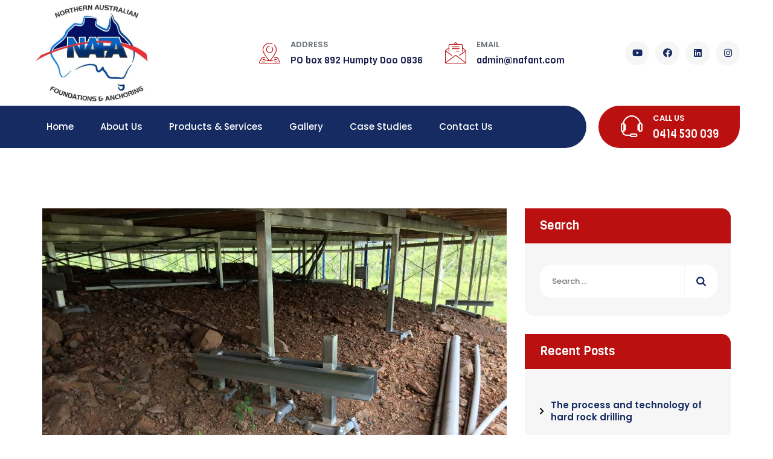

--- FILE ---
content_type: text/html; charset=UTF-8
request_url: https://nafoundationsanchoring.com.au/service-category/plumber/
body_size: 64408
content:
<!doctype html>
<html lang="en-AU">
<head>
	<meta charset="UTF-8">
	<meta name="viewport" content="width=device-width, initial-scale=1">
	<link rel="profile" href="https://gmpg.org/xfn/11">
	<title>Plumber &#8211; Northern Australian Foundations and Anchoring</title>
<meta name='robots' content='max-image-preview:large' />
<link rel='dns-prefetch' href='//fonts.googleapis.com' />
<link rel='preconnect' href='https://fonts.gstatic.com' crossorigin />
<link rel="alternate" type="application/rss+xml" title="Northern Australian Foundations and Anchoring &raquo; Feed" href="https://nafoundationsanchoring.com.au/feed/" />
<link rel="alternate" type="application/rss+xml" title="Northern Australian Foundations and Anchoring &raquo; Plumber Service Category Feed" href="https://nafoundationsanchoring.com.au/service-category/plumber/feed/" />
<style id='wp-img-auto-sizes-contain-inline-css'>
img:is([sizes=auto i],[sizes^="auto," i]){contain-intrinsic-size:3000px 1500px}
/*# sourceURL=wp-img-auto-sizes-contain-inline-css */
</style>
<style id='wp-emoji-styles-inline-css'>

	img.wp-smiley, img.emoji {
		display: inline !important;
		border: none !important;
		box-shadow: none !important;
		height: 1em !important;
		width: 1em !important;
		margin: 0 0.07em !important;
		vertical-align: -0.1em !important;
		background: none !important;
		padding: 0 !important;
	}
/*# sourceURL=wp-emoji-styles-inline-css */
</style>
<link rel='stylesheet' id='contact-form-7-css' href='https://nafoundationsanchoring.com.au/wp-content/plugins/contact-form-7/includes/css/styles.css?ver=5.9.8' media='all' />
<link rel='stylesheet' id='bwg_fonts-css' href='https://nafoundationsanchoring.com.au/wp-content/plugins/photo-gallery/css/bwg-fonts/fonts.css?ver=0.0.1' media='all' />
<link rel='stylesheet' id='sumoselect-css' href='https://nafoundationsanchoring.com.au/wp-content/plugins/photo-gallery/css/sumoselect.min.css?ver=3.0.3' media='all' />
<link rel='stylesheet' id='mCustomScrollbar-css' href='https://nafoundationsanchoring.com.au/wp-content/plugins/photo-gallery/css/jquery.mCustomScrollbar.min.css?ver=2.5.67' media='all' />
<link rel='stylesheet' id='bwg_googlefonts-css' href='https://fonts.googleapis.com/css?family=Ubuntu&#038;subset=greek,latin,greek-ext,vietnamese,cyrillic-ext,latin-ext,cyrillic' media='all' />
<link rel='stylesheet' id='bwg_frontend-css' href='https://nafoundationsanchoring.com.au/wp-content/plugins/photo-gallery/css/styles.min.css?ver=2.5.67' media='all' />
<link rel='stylesheet' id='bootstrap-css' href='https://nafoundationsanchoring.com.au/wp-content/themes/hendy/assets/css/bootstrap.min.css?ver=4.0.0' media='all' />
<link rel='stylesheet' id='owl-carousel-css' href='https://nafoundationsanchoring.com.au/wp-content/themes/hendy/assets/css/owl.carousel.min.css?ver=2.3.4' media='all' />
<link rel='stylesheet' id='fontawesome-shims-css' href='https://nafoundationsanchoring.com.au/wp-content/themes/hendy/assets/fonts/css/v4-shims.min.css?ver=5.11.2' media='all' />
<link rel='stylesheet' id='fontawesome-css' href='https://nafoundationsanchoring.com.au/wp-content/themes/hendy/assets/fonts/css/all.min.css?ver=5.11.2' media='all' />
<link rel='stylesheet' id='flaticon-css' href='https://nafoundationsanchoring.com.au/wp-content/themes/hendy/assets/fonts/flaticon/flaticon.css?ver=2.0' media='all' />
<link rel='stylesheet' id='magnific-popup-css' href='https://nafoundationsanchoring.com.au/wp-content/themes/hendy/assets/css/magnific-popup.css?ver=1.1.0' media='all' />
<link rel='stylesheet' id='slicknav-css' href='https://nafoundationsanchoring.com.au/wp-content/themes/hendy/assets/css/slicknav.min.css?ver=1.0.10' media='all' />
<link rel='stylesheet' id='hendy-style-css' href='https://nafoundationsanchoring.com.au/wp-content/themes/hendy/style.css?ver=6.9' media='all' />
<link rel='stylesheet' id='hendy-theme-style-css' href='https://nafoundationsanchoring.com.au/wp-content/themes/hendy/assets/css/theme.css?ver=2.0' media='all' />
<link rel='stylesheet' id='hendy-base-icons-css' href='https://nafoundationsanchoring.com.au/wp-content/themes/hendy/inc/hkangles-base-icons/css/hkangles-base-icons.css?ver=6.9' media='all' />
<link rel='stylesheet' id='hkangles-elementor-widgets-css' href='https://nafoundationsanchoring.com.au/wp-content/plugins/hendy-core/assets/css/elementor-widgets.css?ver=6.9' media='all' />
<link rel="preload" as="style" href="https://fonts.googleapis.com/css?family=Viga:400%7CPoppins:600,400,500&#038;subset=latin&#038;display=swap&#038;ver=1703027619" /><link rel="stylesheet" href="https://fonts.googleapis.com/css?family=Viga:400%7CPoppins:600,400,500&#038;subset=latin&#038;display=swap&#038;ver=1703027619" media="print" onload="this.media='all'"><noscript><link rel="stylesheet" href="https://fonts.googleapis.com/css?family=Viga:400%7CPoppins:600,400,500&#038;subset=latin&#038;display=swap&#038;ver=1703027619" /></noscript><script src="https://nafoundationsanchoring.com.au/wp-includes/js/jquery/jquery.min.js?ver=3.7.1" id="jquery-core-js"></script>
<script src="https://nafoundationsanchoring.com.au/wp-includes/js/jquery/jquery-migrate.min.js?ver=3.4.1" id="jquery-migrate-js"></script>
<script src="https://nafoundationsanchoring.com.au/wp-content/plugins/photo-gallery/js/jquery.sumoselect.min.js?ver=3.0.3" id="sumoselect-js"></script>
<script src="https://nafoundationsanchoring.com.au/wp-content/plugins/photo-gallery/js/jquery.mobile.min.js?ver=1.4.5" id="jquery-mobile-js"></script>
<script src="https://nafoundationsanchoring.com.au/wp-content/plugins/photo-gallery/js/jquery.mCustomScrollbar.concat.min.js?ver=2.5.67" id="mCustomScrollbar-js"></script>
<script src="https://nafoundationsanchoring.com.au/wp-content/plugins/photo-gallery/js/jquery.fullscreen-0.4.1.min.js?ver=0.4.1" id="jquery-fullscreen-js"></script>
<script id="bwg_frontend-js-extra">
var bwg_objectsL10n = {"bwg_field_required":"field is required.","bwg_mail_validation":"This is not a valid email address.","bwg_search_result":"There are no images matching your search.","bwg_select_tag":"Select Tag","bwg_order_by":"Order By","bwg_search":"Search","bwg_show_ecommerce":"Show Ecommerce","bwg_hide_ecommerce":"Hide Ecommerce","bwg_show_comments":"Show Comments","bwg_hide_comments":"Hide Comments","bwg_restore":"Restore","bwg_maximize":"Maximize","bwg_fullscreen":"Fullscreen","bwg_exit_fullscreen":"Exit Fullscreen","bwg_search_tag":"SEARCH...","bwg_tag_no_match":"No tags found","bwg_all_tags_selected":"All tags selected","bwg_tags_selected":"tags selected","play":"Play","pause":"Pause","is_pro":"1","bwg_play":"Play","bwg_pause":"Pause","bwg_hide_info":"Hide info","bwg_show_info":"Show info","bwg_hide_rating":"Hide rating","bwg_show_rating":"Show rating","ok":"Ok","cancel":"Cancel","select_all":"Select all","lazy_load":"0","lazy_loader":"https://nafoundationsanchoring.com.au/wp-content/plugins/photo-gallery/images/ajax_loader.png","front_ajax":"0"};
//# sourceURL=bwg_frontend-js-extra
</script>
<script src="https://nafoundationsanchoring.com.au/wp-content/plugins/photo-gallery/js/scripts.min.js?ver=2.5.67" id="bwg_frontend-js"></script>
<script src="https://nafoundationsanchoring.com.au/wp-content/themes/hendy/assets/js/slicknav.min.js?ver=1.0.10" id="slicknav-js"></script>
<script src="https://nafoundationsanchoring.com.au/wp-content/themes/hendy/assets/js/isotope.pkgd.min.js?ver=3.0.6" id="isotope-js"></script>
<link rel="https://api.w.org/" href="https://nafoundationsanchoring.com.au/wp-json/" /><link rel="alternate" title="JSON" type="application/json" href="https://nafoundationsanchoring.com.au/wp-json/wp/v2/service-category/24" /><link rel="EditURI" type="application/rsd+xml" title="RSD" href="https://nafoundationsanchoring.com.au/xmlrpc.php?rsd" />
<meta name="generator" content="WordPress 6.9" />
<meta name="generator" content="Redux 4.4.18" /><meta name="generator" content="Elementor 3.23.4; features: e_optimized_css_loading, e_font_icon_svg, additional_custom_breakpoints, e_lazyload; settings: css_print_method-external, google_font-enabled, font_display-swap">
			<style>
				.e-con.e-parent:nth-of-type(n+4):not(.e-lazyloaded):not(.e-no-lazyload),
				.e-con.e-parent:nth-of-type(n+4):not(.e-lazyloaded):not(.e-no-lazyload) * {
					background-image: none !important;
				}
				@media screen and (max-height: 1024px) {
					.e-con.e-parent:nth-of-type(n+3):not(.e-lazyloaded):not(.e-no-lazyload),
					.e-con.e-parent:nth-of-type(n+3):not(.e-lazyloaded):not(.e-no-lazyload) * {
						background-image: none !important;
					}
				}
				@media screen and (max-height: 640px) {
					.e-con.e-parent:nth-of-type(n+2):not(.e-lazyloaded):not(.e-no-lazyload),
					.e-con.e-parent:nth-of-type(n+2):not(.e-lazyloaded):not(.e-no-lazyload) * {
						background-image: none !important;
					}
				}
			</style>
			<meta name="generator" content="Powered by Slider Revolution 6.6.14 - responsive, Mobile-Friendly Slider Plugin for WordPress with comfortable drag and drop interface." />
<link rel="icon" href="https://nafoundationsanchoring.com.au/wp-content/uploads/2023/11/cropped-Logo-32x32.jpg" sizes="32x32" />
<link rel="icon" href="https://nafoundationsanchoring.com.au/wp-content/uploads/2023/11/cropped-Logo-192x192.jpg" sizes="192x192" />
<link rel="apple-touch-icon" href="https://nafoundationsanchoring.com.au/wp-content/uploads/2023/11/cropped-Logo-180x180.jpg" />
<meta name="msapplication-TileImage" content="https://nafoundationsanchoring.com.au/wp-content/uploads/2023/11/cropped-Logo-270x270.jpg" />
<script>function setREVStartSize(e){
			//window.requestAnimationFrame(function() {
				window.RSIW = window.RSIW===undefined ? window.innerWidth : window.RSIW;
				window.RSIH = window.RSIH===undefined ? window.innerHeight : window.RSIH;
				try {
					var pw = document.getElementById(e.c).parentNode.offsetWidth,
						newh;
					pw = pw===0 || isNaN(pw) || (e.l=="fullwidth" || e.layout=="fullwidth") ? window.RSIW : pw;
					e.tabw = e.tabw===undefined ? 0 : parseInt(e.tabw);
					e.thumbw = e.thumbw===undefined ? 0 : parseInt(e.thumbw);
					e.tabh = e.tabh===undefined ? 0 : parseInt(e.tabh);
					e.thumbh = e.thumbh===undefined ? 0 : parseInt(e.thumbh);
					e.tabhide = e.tabhide===undefined ? 0 : parseInt(e.tabhide);
					e.thumbhide = e.thumbhide===undefined ? 0 : parseInt(e.thumbhide);
					e.mh = e.mh===undefined || e.mh=="" || e.mh==="auto" ? 0 : parseInt(e.mh,0);
					if(e.layout==="fullscreen" || e.l==="fullscreen")
						newh = Math.max(e.mh,window.RSIH);
					else{
						e.gw = Array.isArray(e.gw) ? e.gw : [e.gw];
						for (var i in e.rl) if (e.gw[i]===undefined || e.gw[i]===0) e.gw[i] = e.gw[i-1];
						e.gh = e.el===undefined || e.el==="" || (Array.isArray(e.el) && e.el.length==0)? e.gh : e.el;
						e.gh = Array.isArray(e.gh) ? e.gh : [e.gh];
						for (var i in e.rl) if (e.gh[i]===undefined || e.gh[i]===0) e.gh[i] = e.gh[i-1];
											
						var nl = new Array(e.rl.length),
							ix = 0,
							sl;
						e.tabw = e.tabhide>=pw ? 0 : e.tabw;
						e.thumbw = e.thumbhide>=pw ? 0 : e.thumbw;
						e.tabh = e.tabhide>=pw ? 0 : e.tabh;
						e.thumbh = e.thumbhide>=pw ? 0 : e.thumbh;
						for (var i in e.rl) nl[i] = e.rl[i]<window.RSIW ? 0 : e.rl[i];
						sl = nl[0];
						for (var i in nl) if (sl>nl[i] && nl[i]>0) { sl = nl[i]; ix=i;}
						var m = pw>(e.gw[ix]+e.tabw+e.thumbw) ? 1 : (pw-(e.tabw+e.thumbw)) / (e.gw[ix]);
						newh =  (e.gh[ix] * m) + (e.tabh + e.thumbh);
					}
					var el = document.getElementById(e.c);
					if (el!==null && el) el.style.height = newh+"px";
					el = document.getElementById(e.c+"_wrapper");
					if (el!==null && el) {
						el.style.height = newh+"px";
						el.style.display = "block";
					}
				} catch(e){
					console.log("Failure at Presize of Slider:" + e)
				}
			//});
		  };</script>
		<style id="wp-custom-css">
			.footer_contact-info span.contact-value {
  font-size: 12px;
  line-height: 24px;
  color: #6c7176;
  font-weight: 600;
}		</style>
		<style id="hendy_options-dynamic-css" title="dynamic-css" class="redux-options-output">.site-footer{background-color:#1d2150;background-position:left top;background-size:inherit;}.fof-page-container{background-image:url('http://hkangles.com/hendy/demo1/wp-content/uploads/sites/2/2021/06/slider-2-1.png');background-size:cover;}</style><style id='wp-block-heading-inline-css'>
h1:where(.wp-block-heading).has-background,h2:where(.wp-block-heading).has-background,h3:where(.wp-block-heading).has-background,h4:where(.wp-block-heading).has-background,h5:where(.wp-block-heading).has-background,h6:where(.wp-block-heading).has-background{padding:1.25em 2.375em}h1.has-text-align-left[style*=writing-mode]:where([style*=vertical-lr]),h1.has-text-align-right[style*=writing-mode]:where([style*=vertical-rl]),h2.has-text-align-left[style*=writing-mode]:where([style*=vertical-lr]),h2.has-text-align-right[style*=writing-mode]:where([style*=vertical-rl]),h3.has-text-align-left[style*=writing-mode]:where([style*=vertical-lr]),h3.has-text-align-right[style*=writing-mode]:where([style*=vertical-rl]),h4.has-text-align-left[style*=writing-mode]:where([style*=vertical-lr]),h4.has-text-align-right[style*=writing-mode]:where([style*=vertical-rl]),h5.has-text-align-left[style*=writing-mode]:where([style*=vertical-lr]),h5.has-text-align-right[style*=writing-mode]:where([style*=vertical-rl]),h6.has-text-align-left[style*=writing-mode]:where([style*=vertical-lr]),h6.has-text-align-right[style*=writing-mode]:where([style*=vertical-rl]){rotate:180deg}
/*# sourceURL=https://nafoundationsanchoring.com.au/wp-includes/blocks/heading/style.min.css */
</style>
<style id='wp-block-latest-comments-inline-css'>
ol.wp-block-latest-comments{box-sizing:border-box;margin-left:0}:where(.wp-block-latest-comments:not([style*=line-height] .wp-block-latest-comments__comment)){line-height:1.1}:where(.wp-block-latest-comments:not([style*=line-height] .wp-block-latest-comments__comment-excerpt p)){line-height:1.8}.has-dates :where(.wp-block-latest-comments:not([style*=line-height])),.has-excerpts :where(.wp-block-latest-comments:not([style*=line-height])){line-height:1.5}.wp-block-latest-comments .wp-block-latest-comments{padding-left:0}.wp-block-latest-comments__comment{list-style:none;margin-bottom:1em}.has-avatars .wp-block-latest-comments__comment{list-style:none;min-height:2.25em}.has-avatars .wp-block-latest-comments__comment .wp-block-latest-comments__comment-excerpt,.has-avatars .wp-block-latest-comments__comment .wp-block-latest-comments__comment-meta{margin-left:3.25em}.wp-block-latest-comments__comment-excerpt p{font-size:.875em;margin:.36em 0 1.4em}.wp-block-latest-comments__comment-date{display:block;font-size:.75em}.wp-block-latest-comments .avatar,.wp-block-latest-comments__comment-avatar{border-radius:1.5em;display:block;float:left;height:2.5em;margin-right:.75em;width:2.5em}.wp-block-latest-comments[class*=-font-size] a,.wp-block-latest-comments[style*=font-size] a{font-size:inherit}
/*# sourceURL=https://nafoundationsanchoring.com.au/wp-includes/blocks/latest-comments/style.min.css */
</style>
<style id='wp-block-latest-posts-inline-css'>
.wp-block-latest-posts{box-sizing:border-box}.wp-block-latest-posts.alignleft{margin-right:2em}.wp-block-latest-posts.alignright{margin-left:2em}.wp-block-latest-posts.wp-block-latest-posts__list{list-style:none}.wp-block-latest-posts.wp-block-latest-posts__list li{clear:both;overflow-wrap:break-word}.wp-block-latest-posts.is-grid{display:flex;flex-wrap:wrap}.wp-block-latest-posts.is-grid li{margin:0 1.25em 1.25em 0;width:100%}@media (min-width:600px){.wp-block-latest-posts.columns-2 li{width:calc(50% - .625em)}.wp-block-latest-posts.columns-2 li:nth-child(2n){margin-right:0}.wp-block-latest-posts.columns-3 li{width:calc(33.33333% - .83333em)}.wp-block-latest-posts.columns-3 li:nth-child(3n){margin-right:0}.wp-block-latest-posts.columns-4 li{width:calc(25% - .9375em)}.wp-block-latest-posts.columns-4 li:nth-child(4n){margin-right:0}.wp-block-latest-posts.columns-5 li{width:calc(20% - 1em)}.wp-block-latest-posts.columns-5 li:nth-child(5n){margin-right:0}.wp-block-latest-posts.columns-6 li{width:calc(16.66667% - 1.04167em)}.wp-block-latest-posts.columns-6 li:nth-child(6n){margin-right:0}}:root :where(.wp-block-latest-posts.is-grid){padding:0}:root :where(.wp-block-latest-posts.wp-block-latest-posts__list){padding-left:0}.wp-block-latest-posts__post-author,.wp-block-latest-posts__post-date{display:block;font-size:.8125em}.wp-block-latest-posts__post-excerpt,.wp-block-latest-posts__post-full-content{margin-bottom:1em;margin-top:.5em}.wp-block-latest-posts__featured-image a{display:inline-block}.wp-block-latest-posts__featured-image img{height:auto;max-width:100%;width:auto}.wp-block-latest-posts__featured-image.alignleft{float:left;margin-right:1em}.wp-block-latest-posts__featured-image.alignright{float:right;margin-left:1em}.wp-block-latest-posts__featured-image.aligncenter{margin-bottom:1em;text-align:center}
/*# sourceURL=https://nafoundationsanchoring.com.au/wp-includes/blocks/latest-posts/style.min.css */
</style>
<style id='wp-block-group-inline-css'>
.wp-block-group{box-sizing:border-box}:where(.wp-block-group.wp-block-group-is-layout-constrained){position:relative}
/*# sourceURL=https://nafoundationsanchoring.com.au/wp-includes/blocks/group/style.min.css */
</style>
<link rel='stylesheet' id='elementor-frontend-css' href='https://nafoundationsanchoring.com.au/wp-content/plugins/elementor/assets/css/frontend-lite.min.css?ver=3.23.4' media='all' />
<link rel='stylesheet' id='elementor-post-8433-css' href='https://nafoundationsanchoring.com.au/wp-content/uploads/elementor/css/post-8433.css?ver=1725055477' media='all' />
<link rel='stylesheet' id='hendy-responsive-style-css' href='https://nafoundationsanchoring.com.au/wp-content/themes/hendy/assets/css/responsive.css?ver=2.0' media='all' />
<link rel='stylesheet' id='hendy-color-customizer-css' href='https://nafoundationsanchoring.com.au/wp-content/uploads/hendy-color-customizer/color-customize.css?ver=231219-231339' media='all' />
<link rel='stylesheet' id='ctc-styles-css' href='https://nafoundationsanchoring.com.au/wp-content/plugins/really-simple-click-to-call/css/ctc_style.css?ver=6.9' media='all' />
<link rel='stylesheet' id='swiper-css' href='https://nafoundationsanchoring.com.au/wp-content/plugins/elementor/assets/lib/swiper/v8/css/swiper.min.css?ver=8.4.5' media='all' />
<link rel='stylesheet' id='elementor-post-15-css' href='https://nafoundationsanchoring.com.au/wp-content/uploads/elementor/css/post-15.css?ver=1724983248' media='all' />
<link rel='stylesheet' id='elementor-global-css' href='https://nafoundationsanchoring.com.au/wp-content/uploads/elementor/css/global.css?ver=1724983250' media='all' />
<link rel='stylesheet' id='google-fonts-1-css' href='https://fonts.googleapis.com/css?family=Poppins%3A100%2C100italic%2C200%2C200italic%2C300%2C300italic%2C400%2C400italic%2C500%2C500italic%2C600%2C600italic%2C700%2C700italic%2C800%2C800italic%2C900%2C900italic%7CRoboto%3A100%2C100italic%2C200%2C200italic%2C300%2C300italic%2C400%2C400italic%2C500%2C500italic%2C600%2C600italic%2C700%2C700italic%2C800%2C800italic%2C900%2C900italic%7CRoboto+Slab%3A100%2C100italic%2C200%2C200italic%2C300%2C300italic%2C400%2C400italic%2C500%2C500italic%2C600%2C600italic%2C700%2C700italic%2C800%2C800italic%2C900%2C900italic&#038;display=swap&#038;ver=6.9' media='all' />
<link rel='stylesheet' id='rs-plugin-settings-css' href='https://nafoundationsanchoring.com.au/wp-content/plugins/revslider/public/assets/css/rs6.css?ver=6.6.14' media='all' />
<style id='rs-plugin-settings-inline-css'>
#rs-demo-id {}
/*# sourceURL=rs-plugin-settings-inline-css */
</style>
</head>
<body class="archive tax-service-category term-plumber term-24 wp-theme-hendy hfeed elementor-default elementor-kit-15">
<div id="page" class="site">
	<a class="skip-link screen-reader-text" href="#content">Skip to content</a>
	<header id="masthead" class="site-header-container header-layout-5">
	
<div class="site-header">
		<div class="container site-header-top">
		<div class="d-flex align-items-center">
			<div class="site-logo">
	<a href="https://nafoundationsanchoring.com.au" rel="home">
		<img class="img-fluid" src="https://nafoundationsanchoring.com.au/wp-content/uploads/2023/11/Logo.jpg" alt="Northern Australian Foundations and Anchoring"/>
	</a>
</div>

<div class="sticky-site-logo">
	<a href="https://nafoundationsanchoring.com.au" rel="home">
		<img class="img-fluid" src="https://nafoundationsanchoring.com.au/wp-content/uploads/2023/11/Logo.jpg" alt="Northern Australian Foundations and Anchoring"/>
	</a>
</div>
<div class="contact-info">
	<div class="contact-item d-flex align-items-center"><i class="hkangles-base-icon-signs"></i><div class="contact-list"><span class="contact-label">Address</span><span class="contact-value">PO box 892 Humpty Doo 0836</span></div></div><div class="contact-item d-flex align-items-center"><i class="hkangles-base-icon-multimedia"></i><div class="contact-list"><span class="contact-label">Email</span><span class="contact-value">admin@nafant.com</span></div></div></div>
<div class="social-info-wrapper">
	<ul class="social-info">
				<li class="social-facebook">
				<a class="social-icon" target="_blank" href="https://www.youtube.com/channel/UCBn0d5nllFS2R64hsQV9l8A" rel="nofollow"><i class="fab fa-youtube"></i></a>
			</li>
						<li class="social-facebook">
				<a class="social-icon" target="_blank" href="#" rel="nofollow"><i class="fab fa-facebook"></i></a>
			</li>
						<li class="social-facebook">
				<a class="social-icon" target="_blank" href="" rel="nofollow"><i class="fab fa-linkedin"></i></a>
			</li>
						<li class="social-facebook">
				<a class="social-icon" target="_blank" href="#" rel="nofollow"><i class="fab fa-instagram"></i></a>
			</li>
				</ul>
</div>
			<div id="site-navigation-mobile">
			</div>
		</div>
	</div>
	<div class="header-stickable-wrap">	
		<div class="header-stickable">
			<div class="hkangles-mainmenu-navbar ">
				<div class="hkangles-mainmenu-navbar-inner">
					<div class="site-header-bottom container d-flex">
						<div class="header-menu-area-inner d-flex align-items-center justify-content-between hkangles-bgcolor-secondary hkangles-textcolor-white">
							<nav id="site-navigation" class="main-navigation">
								<div class="menu-menu-1-container"><ul id="primary-menu" class="menu"><li id="menu-item-20678" class="menu-item menu-item-type-custom menu-item-object-custom menu-item-home menu-item-20678"><a href="https://nafoundationsanchoring.com.au/">Home</a></li>
<li id="menu-item-21053" class="menu-item menu-item-type-post_type menu-item-object-page menu-item-21053"><a href="https://nafoundationsanchoring.com.au/about-us/">About Us</a></li>
<li id="menu-item-20497" class="menu-item menu-item-type-post_type menu-item-object-page menu-item-has-children menu-item-20497"><a href="https://nafoundationsanchoring.com.au/services/">Products &#038; Services</a>
<ul class="sub-menu">
	<li id="menu-item-21048" class="menu-item menu-item-type-post_type menu-item-object-service menu-item-21048"><a href="https://nafoundationsanchoring.com.au/service/surefoot/">Surefoot</a></li>
	<li id="menu-item-21049" class="menu-item menu-item-type-post_type menu-item-object-service menu-item-21049"><a href="https://nafoundationsanchoring.com.au/service/ancorloc/">Ancorloc</a></li>
	<li id="menu-item-21050" class="menu-item menu-item-type-post_type menu-item-object-service menu-item-21050"><a href="https://nafoundationsanchoring.com.au/service/screwpiles/">Screwpiles</a></li>
	<li id="menu-item-21051" class="menu-item menu-item-type-post_type menu-item-object-service menu-item-21051"><a href="https://nafoundationsanchoring.com.au/service/hammer-piles/">Hammer Piles</a></li>
	<li id="menu-item-21052" class="menu-item menu-item-type-post_type menu-item-object-service menu-item-21052"><a href="https://nafoundationsanchoring.com.au/service/rockdrilling/">Rockdrilling</a></li>
</ul>
</li>
<li id="menu-item-21195" class="menu-item menu-item-type-post_type menu-item-object-page menu-item-21195"><a href="https://nafoundationsanchoring.com.au/gallery/">Gallery</a></li>
<li id="menu-item-21196" class="menu-item menu-item-type-post_type menu-item-object-page menu-item-21196"><a href="https://nafoundationsanchoring.com.au/case-studies/">Case Studies</a></li>
<li id="menu-item-20498" class="menu-item menu-item-type-post_type menu-item-object-page menu-item-20498"><a href="https://nafoundationsanchoring.com.au/contact-us/">Contact Us</a></li>
</ul></div>							</nav> 
							<div class="hkangles-header-right-side">
															</div>
						</div>
						<div class="hendy-header-button-container">
	<div class="hendy-header-button">
		<div class="contact-item contact-item-header-button d-flex align-items-center"><i class="hkangles-base-icon-headphone-alt"></i><div class="contact-list"><span class="contact-label">Call us</span><span class="contact-value">0414 530 039</span></div></div>	</div>
</div>
					</div>
				</div>
			</div>
		</div>
	</div>
</div>
</header>

		<div id="content" class="site-content">
		<div class="container">
	<div class="row">
		<div id="primary" class="content-area col-sm-12 col-md-12 col-lg-8 col-xl-9">
			<main id="main" class="site-main">
							<header class="page-header">
									</header><!-- .page-header -->
				<div class="hkangles-service-thumbnail-container">
				<a class="post-thumbnail" href="https://nafoundationsanchoring.com.au/service/screwpiles/" aria-hidden="true" tabindex="-1">
				<img fetchpriority="high" width="1025" height="769" src="https://nafoundationsanchoring.com.au/wp-content/uploads/2023/11/01c56a5e475fc1f0d87645e410aaed7f9174d842a9.jpg" class="attachment-post-thumbnail size-post-thumbnail wp-post-image" alt="Screwpiles" decoding="async" srcset="https://nafoundationsanchoring.com.au/wp-content/uploads/2023/11/01c56a5e475fc1f0d87645e410aaed7f9174d842a9.jpg 1025w, https://nafoundationsanchoring.com.au/wp-content/uploads/2023/11/01c56a5e475fc1f0d87645e410aaed7f9174d842a9-300x225.jpg 300w, https://nafoundationsanchoring.com.au/wp-content/uploads/2023/11/01c56a5e475fc1f0d87645e410aaed7f9174d842a9-768x576.jpg 768w, https://nafoundationsanchoring.com.au/wp-content/uploads/2023/11/01c56a5e475fc1f0d87645e410aaed7f9174d842a9-615x460.jpg 615w, https://nafoundationsanchoring.com.au/wp-content/uploads/2023/11/01c56a5e475fc1f0d87645e410aaed7f9174d842a9-600x450.jpg 600w" sizes="(max-width: 1025px) 100vw, 1025px" />			</a>
			</div>
<div class="hkangles-service-entry-content">
			<div data-elementor-type="wp-post" data-elementor-id="8433" class="elementor elementor-8433">
						<section class="elementor-section elementor-top-section elementor-element elementor-element-4f4470f4 elementor-section-boxed elementor-section-height-default elementor-section-height-default cd-bg-color-transparent" data-id="4f4470f4" data-element_type="section">
						<div class="elementor-container elementor-column-gap-default">
					<div class="elementor-column elementor-col-100 elementor-top-column elementor-element elementor-element-287c4511 cd-bg-color-transparent" data-id="287c4511" data-element_type="column">
			<div class="elementor-widget-wrap elementor-element-populated">
						<div class="elementor-element elementor-element-4024093f elementor-widget elementor-widget-heading" data-id="4024093f" data-element_type="widget" data-widget_type="heading.default">
				<div class="elementor-widget-container">
			<style>/*! elementor - v3.23.0 - 05-08-2024 */
.elementor-heading-title{padding:0;margin:0;line-height:1}.elementor-widget-heading .elementor-heading-title[class*=elementor-size-]>a{color:inherit;font-size:inherit;line-height:inherit}.elementor-widget-heading .elementor-heading-title.elementor-size-small{font-size:15px}.elementor-widget-heading .elementor-heading-title.elementor-size-medium{font-size:19px}.elementor-widget-heading .elementor-heading-title.elementor-size-large{font-size:29px}.elementor-widget-heading .elementor-heading-title.elementor-size-xl{font-size:39px}.elementor-widget-heading .elementor-heading-title.elementor-size-xxl{font-size:59px}</style><h4 class="elementor-heading-title elementor-size-default">Screwpiers, Screw Piles & Ground Screws
</h4>		</div>
				</div>
				<div class="elementor-element elementor-element-35b4ec39 elementor-widget elementor-widget-text-editor" data-id="35b4ec39" data-element_type="widget" data-widget_type="text-editor.default">
				<div class="elementor-widget-container">
			<style>/*! elementor - v3.23.0 - 05-08-2024 */
.elementor-widget-text-editor.elementor-drop-cap-view-stacked .elementor-drop-cap{background-color:#69727d;color:#fff}.elementor-widget-text-editor.elementor-drop-cap-view-framed .elementor-drop-cap{color:#69727d;border:3px solid;background-color:transparent}.elementor-widget-text-editor:not(.elementor-drop-cap-view-default) .elementor-drop-cap{margin-top:8px}.elementor-widget-text-editor:not(.elementor-drop-cap-view-default) .elementor-drop-cap-letter{width:1em;height:1em}.elementor-widget-text-editor .elementor-drop-cap{float:left;text-align:center;line-height:1;font-size:50px}.elementor-widget-text-editor .elementor-drop-cap-letter{display:inline-block}</style>				<p>From hand driven options all the way to 50t excavator installed variations screw piers are great for poor ground conditions by installing so quickly through the reactive layer of soil.</p><p>Fastest installation of any system type NAFA has relationships with multiple Screwpile suppliers from 500mm deep @100kg capacity to 12m deep 60t varieties.</p><ul><li>Cost effective</li><li>Modular </li></ul>						</div>
				</div>
					</div>
		</div>
					</div>
		</section>
		<div class="elementor-element elementor-element-6898b3a6 e-flex e-con-boxed e-con e-parent" data-id="6898b3a6" data-element_type="container">
					<div class="e-con-inner">
				<div class="elementor-element elementor-element-a672019 elementor-widget elementor-widget-image-gallery" data-id="a672019" data-element_type="widget" data-widget_type="image-gallery.default">
				<div class="elementor-widget-container">
			<style>/*! elementor - v3.23.0 - 05-08-2024 */
.elementor-image-gallery .gallery-item{display:inline-block;text-align:center;vertical-align:top;width:100%;max-width:100%;margin:0 auto}.elementor-image-gallery .gallery-item img{margin:0 auto}.elementor-image-gallery .gallery-item .gallery-caption{margin:0}.elementor-image-gallery figure img{display:block}.elementor-image-gallery figure figcaption{width:100%}.gallery-spacing-custom .elementor-image-gallery .gallery-icon{padding:0}@media (min-width:768px){.elementor-image-gallery .gallery-columns-2 .gallery-item{max-width:50%}.elementor-image-gallery .gallery-columns-3 .gallery-item{max-width:33.33%}.elementor-image-gallery .gallery-columns-4 .gallery-item{max-width:25%}.elementor-image-gallery .gallery-columns-5 .gallery-item{max-width:20%}.elementor-image-gallery .gallery-columns-6 .gallery-item{max-width:16.666%}.elementor-image-gallery .gallery-columns-7 .gallery-item{max-width:14.28%}.elementor-image-gallery .gallery-columns-8 .gallery-item{max-width:12.5%}.elementor-image-gallery .gallery-columns-9 .gallery-item{max-width:11.11%}.elementor-image-gallery .gallery-columns-10 .gallery-item{max-width:10%}}@media (min-width:480px) and (max-width:767px){.elementor-image-gallery .gallery.gallery-columns-2 .gallery-item,.elementor-image-gallery .gallery.gallery-columns-3 .gallery-item,.elementor-image-gallery .gallery.gallery-columns-4 .gallery-item,.elementor-image-gallery .gallery.gallery-columns-5 .gallery-item,.elementor-image-gallery .gallery.gallery-columns-6 .gallery-item,.elementor-image-gallery .gallery.gallery-columns-7 .gallery-item,.elementor-image-gallery .gallery.gallery-columns-8 .gallery-item,.elementor-image-gallery .gallery.gallery-columns-9 .gallery-item,.elementor-image-gallery .gallery.gallery-columns-10 .gallery-item{max-width:50%}}@media (max-width:479px){.elementor-image-gallery .gallery.gallery-columns-2 .gallery-item,.elementor-image-gallery .gallery.gallery-columns-3 .gallery-item,.elementor-image-gallery .gallery.gallery-columns-4 .gallery-item,.elementor-image-gallery .gallery.gallery-columns-5 .gallery-item,.elementor-image-gallery .gallery.gallery-columns-6 .gallery-item,.elementor-image-gallery .gallery.gallery-columns-7 .gallery-item,.elementor-image-gallery .gallery.gallery-columns-8 .gallery-item,.elementor-image-gallery .gallery.gallery-columns-9 .gallery-item,.elementor-image-gallery .gallery.gallery-columns-10 .gallery-item{max-width:100%}}</style>		<div class="elementor-image-gallery">
			<div id='gallery-1' class='gallery galleryid-8433 gallery-columns-3 gallery-size-medium'><figure class='gallery-item'>
			<div class='gallery-icon portrait'>
				<a data-elementor-open-lightbox="yes" data-elementor-lightbox-slideshow="a672019" data-elementor-lightbox-title="thumbnail_IMG_3655" data-e-action-hash="#elementor-action%3Aaction%3Dlightbox%26settings%3DeyJpZCI6MjEyOTMsInVybCI6Imh0dHBzOlwvXC9uYWZvdW5kYXRpb25zYW5jaG9yaW5nLmNvbS5hdVwvd3AtY29udGVudFwvdXBsb2Fkc1wvMjAyM1wvMTJcL3RodW1ibmFpbF9JTUdfMzY1NS5qcGciLCJzbGlkZXNob3ciOiJhNjcyMDE5In0%3D" href='https://nafoundationsanchoring.com.au/wp-content/uploads/2023/12/thumbnail_IMG_3655.jpg'><img decoding="async" width="225" height="300" src="https://nafoundationsanchoring.com.au/wp-content/uploads/2023/12/thumbnail_IMG_3655-225x300.jpg" class="attachment-medium size-medium" alt="" srcset="https://nafoundationsanchoring.com.au/wp-content/uploads/2023/12/thumbnail_IMG_3655-225x300.jpg 225w, https://nafoundationsanchoring.com.au/wp-content/uploads/2023/12/thumbnail_IMG_3655-768x1024.jpg 768w, https://nafoundationsanchoring.com.au/wp-content/uploads/2023/12/thumbnail_IMG_3655-1152x1536.jpg 1152w, https://nafoundationsanchoring.com.au/wp-content/uploads/2023/12/thumbnail_IMG_3655-600x800.jpg 600w, https://nafoundationsanchoring.com.au/wp-content/uploads/2023/12/thumbnail_IMG_3655.jpg 1440w" sizes="(max-width: 225px) 100vw, 225px" /></a>
			</div></figure><figure class='gallery-item'>
			<div class='gallery-icon portrait'>
				<a data-elementor-open-lightbox="yes" data-elementor-lightbox-slideshow="a672019" data-elementor-lightbox-title="thumbnail_IMG_3663" data-e-action-hash="#elementor-action%3Aaction%3Dlightbox%26settings%3DeyJpZCI6MjEyOTQsInVybCI6Imh0dHBzOlwvXC9uYWZvdW5kYXRpb25zYW5jaG9yaW5nLmNvbS5hdVwvd3AtY29udGVudFwvdXBsb2Fkc1wvMjAyM1wvMTJcL3RodW1ibmFpbF9JTUdfMzY2My5qcGciLCJzbGlkZXNob3ciOiJhNjcyMDE5In0%3D" href='https://nafoundationsanchoring.com.au/wp-content/uploads/2023/12/thumbnail_IMG_3663.jpg'><img decoding="async" width="225" height="300" src="https://nafoundationsanchoring.com.au/wp-content/uploads/2023/12/thumbnail_IMG_3663-225x300.jpg" class="attachment-medium size-medium" alt="" srcset="https://nafoundationsanchoring.com.au/wp-content/uploads/2023/12/thumbnail_IMG_3663-225x300.jpg 225w, https://nafoundationsanchoring.com.au/wp-content/uploads/2023/12/thumbnail_IMG_3663-768x1024.jpg 768w, https://nafoundationsanchoring.com.au/wp-content/uploads/2023/12/thumbnail_IMG_3663-1152x1536.jpg 1152w, https://nafoundationsanchoring.com.au/wp-content/uploads/2023/12/thumbnail_IMG_3663-600x800.jpg 600w, https://nafoundationsanchoring.com.au/wp-content/uploads/2023/12/thumbnail_IMG_3663.jpg 1440w" sizes="(max-width: 225px) 100vw, 225px" /></a>
			</div></figure><figure class='gallery-item'>
			<div class='gallery-icon portrait'>
				<a data-elementor-open-lightbox="yes" data-elementor-lightbox-slideshow="a672019" data-elementor-lightbox-title="thumbnail_IMG_4062" data-e-action-hash="#elementor-action%3Aaction%3Dlightbox%26settings%3DeyJpZCI6MjEyOTUsInVybCI6Imh0dHBzOlwvXC9uYWZvdW5kYXRpb25zYW5jaG9yaW5nLmNvbS5hdVwvd3AtY29udGVudFwvdXBsb2Fkc1wvMjAyM1wvMTJcL3RodW1ibmFpbF9JTUdfNDA2Mi5qcGciLCJzbGlkZXNob3ciOiJhNjcyMDE5In0%3D" href='https://nafoundationsanchoring.com.au/wp-content/uploads/2023/12/thumbnail_IMG_4062.jpg'><img loading="lazy" decoding="async" width="225" height="300" src="https://nafoundationsanchoring.com.au/wp-content/uploads/2023/12/thumbnail_IMG_4062-225x300.jpg" class="attachment-medium size-medium" alt="" srcset="https://nafoundationsanchoring.com.au/wp-content/uploads/2023/12/thumbnail_IMG_4062-225x300.jpg 225w, https://nafoundationsanchoring.com.au/wp-content/uploads/2023/12/thumbnail_IMG_4062-768x1024.jpg 768w, https://nafoundationsanchoring.com.au/wp-content/uploads/2023/12/thumbnail_IMG_4062-1152x1536.jpg 1152w, https://nafoundationsanchoring.com.au/wp-content/uploads/2023/12/thumbnail_IMG_4062-600x800.jpg 600w, https://nafoundationsanchoring.com.au/wp-content/uploads/2023/12/thumbnail_IMG_4062.jpg 1440w" sizes="(max-width: 225px) 100vw, 225px" /></a>
			</div></figure>
		</div>
		</div>
				</div>
				</div>
					</div>
				</div>
				<section class="elementor-section elementor-top-section elementor-element elementor-element-7404c4df elementor-section-boxed elementor-section-height-default elementor-section-height-default cd-bg-color-transparent" data-id="7404c4df" data-element_type="section">
						<div class="elementor-container elementor-column-gap-no">
					<div class="elementor-column elementor-col-100 elementor-top-column elementor-element elementor-element-5edbc65e cd-bg-color-transparent" data-id="5edbc65e" data-element_type="column">
			<div class="elementor-widget-wrap elementor-element-populated">
						<div class="elementor-element elementor-element-70b6466c elementor-widget elementor-widget-heading" data-id="70b6466c" data-element_type="widget" data-widget_type="heading.default">
				<div class="elementor-widget-container">
			<h2 class="elementor-heading-title elementor-size-default">Frequently Asked Questions</h2>		</div>
				</div>
				<div class="elementor-element elementor-element-6fba0374 elementor-widget elementor-widget-accordion" data-id="6fba0374" data-element_type="widget" data-settings="{&quot;_animation&quot;:&quot;none&quot;}" data-widget_type="accordion.default">
				<div class="elementor-widget-container">
			<style>/*! elementor - v3.23.0 - 05-08-2024 */
.elementor-accordion{text-align:start}.elementor-accordion .elementor-accordion-item{border:1px solid #d5d8dc}.elementor-accordion .elementor-accordion-item+.elementor-accordion-item{border-top:none}.elementor-accordion .elementor-tab-title{margin:0;padding:15px 20px;font-weight:700;line-height:1;cursor:pointer;outline:none}.elementor-accordion .elementor-tab-title .elementor-accordion-icon{display:inline-block;width:1.5em}.elementor-accordion .elementor-tab-title .elementor-accordion-icon svg{width:1em;height:1em}.elementor-accordion .elementor-tab-title .elementor-accordion-icon.elementor-accordion-icon-right{float:right;text-align:right}.elementor-accordion .elementor-tab-title .elementor-accordion-icon.elementor-accordion-icon-left{float:left;text-align:left}.elementor-accordion .elementor-tab-title .elementor-accordion-icon .elementor-accordion-icon-closed{display:block}.elementor-accordion .elementor-tab-title .elementor-accordion-icon .elementor-accordion-icon-opened,.elementor-accordion .elementor-tab-title.elementor-active .elementor-accordion-icon-closed{display:none}.elementor-accordion .elementor-tab-title.elementor-active .elementor-accordion-icon-opened{display:block}.elementor-accordion .elementor-tab-content{display:none;padding:15px 20px;border-top:1px solid #d5d8dc}@media (max-width:767px){.elementor-accordion .elementor-tab-title{padding:12px 15px}.elementor-accordion .elementor-tab-title .elementor-accordion-icon{width:1.2em}.elementor-accordion .elementor-tab-content{padding:7px 15px}}.e-con-inner>.elementor-widget-accordion,.e-con>.elementor-widget-accordion{width:var(--container-widget-width);--flex-grow:var(--container-widget-flex-grow)}</style>		<div class="elementor-accordion">
							<div class="elementor-accordion-item">
					<div id="elementor-tab-title-1871" class="elementor-tab-title" data-tab="1" role="button" aria-controls="elementor-tab-content-1871" aria-expanded="false">
													<span class="elementor-accordion-icon elementor-accordion-icon-right" aria-hidden="true">
															<span class="elementor-accordion-icon-closed"><svg class="e-font-icon-svg e-fas-plus" viewBox="0 0 448 512" xmlns="http://www.w3.org/2000/svg"><path d="M416 208H272V64c0-17.67-14.33-32-32-32h-32c-17.67 0-32 14.33-32 32v144H32c-17.67 0-32 14.33-32 32v32c0 17.67 14.33 32 32 32h144v144c0 17.67 14.33 32 32 32h32c17.67 0 32-14.33 32-32V304h144c17.67 0 32-14.33 32-32v-32c0-17.67-14.33-32-32-32z"></path></svg></span>
								<span class="elementor-accordion-icon-opened"><svg class="e-font-icon-svg e-fas-minus" viewBox="0 0 448 512" xmlns="http://www.w3.org/2000/svg"><path d="M416 208H32c-17.67 0-32 14.33-32 32v32c0 17.67 14.33 32 32 32h384c17.67 0 32-14.33 32-32v-32c0-17.67-14.33-32-32-32z"></path></svg></span>
														</span>
												<a class="elementor-accordion-title" tabindex="0">Installation time?</a>
					</div>
					<div id="elementor-tab-content-1871" class="elementor-tab-content elementor-clearfix" data-tab="1" role="region" aria-labelledby="elementor-tab-title-1871"><p>Installed in hours not in days saving you time and money. You don’t have to transport and dig down heavy concrete supports, or alternatively, cast your own supports and wait until they harden.</p></div>
				</div>
							<div class="elementor-accordion-item">
					<div id="elementor-tab-title-1872" class="elementor-tab-title" data-tab="2" role="button" aria-controls="elementor-tab-content-1872" aria-expanded="false">
													<span class="elementor-accordion-icon elementor-accordion-icon-right" aria-hidden="true">
															<span class="elementor-accordion-icon-closed"><svg class="e-font-icon-svg e-fas-plus" viewBox="0 0 448 512" xmlns="http://www.w3.org/2000/svg"><path d="M416 208H272V64c0-17.67-14.33-32-32-32h-32c-17.67 0-32 14.33-32 32v144H32c-17.67 0-32 14.33-32 32v32c0 17.67 14.33 32 32 32h144v144c0 17.67 14.33 32 32 32h32c17.67 0 32-14.33 32-32V304h144c17.67 0 32-14.33 32-32v-32c0-17.67-14.33-32-32-32z"></path></svg></span>
								<span class="elementor-accordion-icon-opened"><svg class="e-font-icon-svg e-fas-minus" viewBox="0 0 448 512" xmlns="http://www.w3.org/2000/svg"><path d="M416 208H32c-17.67 0-32 14.33-32 32v32c0 17.67 14.33 32 32 32h384c17.67 0 32-14.33 32-32v-32c0-17.67-14.33-32-32-32z"></path></svg></span>
														</span>
												<a class="elementor-accordion-title" tabindex="0">Do you have to dig?</a>
					</div>
					<div id="elementor-tab-content-1872" class="elementor-tab-content elementor-clearfix" data-tab="2" role="region" aria-labelledby="elementor-tab-title-1872"><p>No! They are Environmentally friendly – our ground screws are installed directly into the ground with very little disruption to the surroundings. They are ideal in sensitive areas where minimal environmental impact is required.</p></div>
				</div>
							<div class="elementor-accordion-item">
					<div id="elementor-tab-title-1873" class="elementor-tab-title" data-tab="3" role="button" aria-controls="elementor-tab-content-1873" aria-expanded="false">
													<span class="elementor-accordion-icon elementor-accordion-icon-right" aria-hidden="true">
															<span class="elementor-accordion-icon-closed"><svg class="e-font-icon-svg e-fas-plus" viewBox="0 0 448 512" xmlns="http://www.w3.org/2000/svg"><path d="M416 208H272V64c0-17.67-14.33-32-32-32h-32c-17.67 0-32 14.33-32 32v144H32c-17.67 0-32 14.33-32 32v32c0 17.67 14.33 32 32 32h144v144c0 17.67 14.33 32 32 32h32c17.67 0 32-14.33 32-32V304h144c17.67 0 32-14.33 32-32v-32c0-17.67-14.33-32-32-32z"></path></svg></span>
								<span class="elementor-accordion-icon-opened"><svg class="e-font-icon-svg e-fas-minus" viewBox="0 0 448 512" xmlns="http://www.w3.org/2000/svg"><path d="M416 208H32c-17.67 0-32 14.33-32 32v32c0 17.67 14.33 32 32 32h384c17.67 0 32-14.33 32-32v-32c0-17.67-14.33-32-32-32z"></path></svg></span>
														</span>
												<a class="elementor-accordion-title" tabindex="0">Does the surface need to be flat?</a>
					</div>
					<div id="elementor-tab-content-1873" class="elementor-tab-content elementor-clearfix" data-tab="3" role="region" aria-labelledby="elementor-tab-title-1873"><p>No! Screwpiers are perfect for almost and terrain or surface – even marshes or wetlands where boardwalks are required. Our installers are specially trained to select the right screw for your project.</p></div>
				</div>
								</div>
				</div>
				</div>
					</div>
		</div>
					</div>
		</section>
				</div>
		</div><!-- .entry-content -->
				<div class="post-pagination">
									</div>
							</main><!-- #main -->
		</div><!-- #primary -->
		<aside id="secondary" class="widget-area sidebar col-sm-12 col-md-12 col-lg-4 col-xl-3 column">
	<aside id="search-1" class="widget widget_search"><h2 class="widget-title">Search</h2><form role="search" method="get" class="search-form" action="https://nafoundationsanchoring.com.au/">
				<label>
					<span class="screen-reader-text">Search for:</span>
					<input type="search" class="search-field" placeholder="Search &hellip;" value="" name="s" />
				</label>
				<input type="submit" class="search-submit" value="Search" />
			</form></aside><aside id="block-3" class="widget widget_block"><div class="wp-block-group"><div class="wp-block-group__inner-container is-layout-flow wp-block-group-is-layout-flow"><h2 class="wp-block-heading">Recent Posts</h2><ul class="wp-block-latest-posts__list wp-block-latest-posts"><li><a class="wp-block-latest-posts__post-title" href="https://nafoundationsanchoring.com.au/the-process-and-technology-of-hard-rock-drilling/">The process and technology of hard rock drilling</a></li>
</ul></div></div></aside><aside id="block-4" class="widget widget_block"><div class="wp-block-group"><div class="wp-block-group__inner-container is-layout-flow wp-block-group-is-layout-flow"><h2 class="wp-block-heading">Recent Comments</h2><div class="no-comments wp-block-latest-comments">No comments to show.</div></div></div></aside>		<aside id="hendy-recent-posts-1" class="widget widget_hendy_recent_entries">		<h2 class="widget-title">Recent Posts</h2>		<ul>
											<li>
											<div class="hkangles-post-image">
							<img width="150" height="150" src="https://nafoundationsanchoring.com.au/wp-content/uploads/2023/11/IMG_39791-150x150.jpg" class="attachment-thumbnail size-thumbnail wp-post-image" alt="" decoding="async" srcset="https://nafoundationsanchoring.com.au/wp-content/uploads/2023/11/IMG_39791-150x150.jpg 150w, https://nafoundationsanchoring.com.au/wp-content/uploads/2023/11/IMG_39791-600x600.jpg 600w" sizes="(max-width: 150px) 100vw, 150px" />						</div>
										<div class="hkangles-post-content">
													<span class="hkangles-post-date">15 November 2023</span>
												<a href="https://nafoundationsanchoring.com.au/the-process-and-technology-of-hard-rock-drilling/">The process and technology of hard rock drilling</a>
					</div>
				</li>
					</ul>
		</aside></aside><!-- #secondary -->

	</div>
</div>
			</div><!-- #content -->
	
	<footer id="colophon" class="site-footer footer-layout-2">
		
<div class="hendy-footer-widgets-wrapper">
		<div class="footer_contact-info-wrap container">
		<div class="row">
									<div class="footer_contact-info d-flex col-xl-9 col-md-9 col-sm-12">
				<div class="footer_contact-info-inner">
					<div class="contact-item d-flex align-items-center"><i class="flaticon flaticon-pin-1"></i><div class="contact-list"><span class="contact-label">Address</span><span class="contact-value">PO box 892 Humpty Doo 0836
</span></div></div><div class="contact-item d-flex align-items-center"><i class="flaticon flaticon-telephone"></i><div class="contact-list"><span class="contact-label">Phone</span><span class="contact-value">0414 530 039</span></div></div><div class="contact-item d-flex align-items-center"><i class="flaticon flaticon-mail"></i><div class="contact-list"><span class="contact-label">Email</span><span class="contact-value">admin@nafant.com</span></div></div>				</div>
			</div>
					</div>
	</div>
	<div class="container">
		<div class="hendy-footer row">
							<div class="col-xl-4 col-lg-4 col-md-6 col-sm-12">
					<aside id="custom_html-2" class="widget_text widget widget_custom_html"><h2 class="widget-title">Working Hours</h2><div class="textwidget custom-html-widget"><div class="hendy-timeline-wrapper">
    <ul class="hendy-timeline-list">
        <li>
            <span class="hendy-timeline-title">Mon - Fri</span>
            <span class="hendy-timeline-value"> 8:00 AM – 5:00 PM</span>
        </li>
        <li>
            <span class="hendy-timeline-title">Saturday</span>
            <span class="hendy-timeline-value"> 9:00 AM – 4:00 PM</span>
        </li>
        <li>
            <span class="hendy-timeline-title">Sunday</span>
            <span class="hendy-timeline-value">Closed</span>
        </li>
    </ul>
</div></div></aside>				</div>
								<div class="col-xl-4 col-lg-4 col-md-6 col-sm-12">
					<aside id="nav_menu-2" class="widget widget_nav_menu"><h2 class="widget-title">Quick Links</h2><div class="menu-quick-links-container"><ul id="menu-quick-links" class="menu"><li id="menu-item-21067" class="menu-item menu-item-type-post_type menu-item-object-page menu-item-home menu-item-21067"><a href="https://nafoundationsanchoring.com.au/">Home</a></li>
<li id="menu-item-21068" class="menu-item menu-item-type-post_type menu-item-object-page menu-item-21068"><a href="https://nafoundationsanchoring.com.au/about-us/">About Us</a></li>
<li id="menu-item-21069" class="menu-item menu-item-type-post_type menu-item-object-page menu-item-21069"><a href="https://nafoundationsanchoring.com.au/services/">Products &#038; Services</a></li>
<li id="menu-item-21070" class="menu-item menu-item-type-post_type menu-item-object-page menu-item-21070"><a href="https://nafoundationsanchoring.com.au/gallery/">Gallery</a></li>
<li id="menu-item-21071" class="menu-item menu-item-type-post_type menu-item-object-page menu-item-21071"><a href="https://nafoundationsanchoring.com.au/contact-us/">Contact Us</a></li>
</ul></div></aside>				</div>
								<div class="col-xl-4 col-lg-4 col-md-6 col-sm-12">
					<aside id="nav_menu-1" class="widget widget_nav_menu"><h2 class="widget-title">Products &#038; Services</h2><div class="menu-footermenu-container"><ul id="menu-footermenu" class="menu"><li id="menu-item-20496" class="menu-item menu-item-type-post_type menu-item-object-service menu-item-20496"><a href="https://nafoundationsanchoring.com.au/service/ancorloc/">Ancorloc</a></li>
<li id="menu-item-20511" class="menu-item menu-item-type-post_type menu-item-object-service menu-item-20511"><a href="https://nafoundationsanchoring.com.au/service/screwpiles/">Screwpiles</a></li>
<li id="menu-item-20512" class="menu-item menu-item-type-post_type menu-item-object-service menu-item-20512"><a href="https://nafoundationsanchoring.com.au/service/hammer-piles/">Hammer Piles</a></li>
<li id="menu-item-20513" class="menu-item menu-item-type-post_type menu-item-object-service menu-item-20513"><a href="https://nafoundationsanchoring.com.au/service/rockdrilling/">Rockdrilling</a></li>
</ul></div></aside>				</div>
						</div>
	</div>
</div>
		<div class="hendy-copyright">
			<div class="container">
				<div class="row align-items-center">
					
													<div class="col-lg-6 col-md-6 footer-copyright align-items-center">
								<div class="social-info-wrapper">
	<ul class="social-info">
				<li class="social-facebook">
				<a class="social-icon" target="_blank" href="https://www.youtube.com/channel/UCBn0d5nllFS2R64hsQV9l8A" rel="nofollow"><i class="fab fa-youtube"></i></a>
			</li>
						<li class="social-facebook">
				<a class="social-icon" target="_blank" href="#" rel="nofollow"><i class="fab fa-facebook"></i></a>
			</li>
						<li class="social-facebook">
				<a class="social-icon" target="_blank" href="" rel="nofollow"><i class="fab fa-linkedin"></i></a>
			</li>
						<li class="social-facebook">
				<a class="social-icon" target="_blank" href="#" rel="nofollow"><i class="fab fa-instagram"></i></a>
			</li>
				</ul>
</div>
							</div>
											
					<div class="col-lg-6 col-md-6 footer-copyright footer-right">
					© Northern Australian Foundation and Anchoring					</div>
				</div>
			</div>
		</div>
	</footer><!-- #colophon -->
			<div id="scroll-to-top">
		<a class="top arrow" href="#"><i class="fa fa-angle-up"></i></a>
		</div>
	</div><!-- #page -->

		<script>
			window.RS_MODULES = window.RS_MODULES || {};
			window.RS_MODULES.modules = window.RS_MODULES.modules || {};
			window.RS_MODULES.waiting = window.RS_MODULES.waiting || [];
			window.RS_MODULES.defered = true;
			window.RS_MODULES.moduleWaiting = window.RS_MODULES.moduleWaiting || {};
			window.RS_MODULES.type = 'compiled';
		</script>
		<script type="speculationrules">
{"prefetch":[{"source":"document","where":{"and":[{"href_matches":"/*"},{"not":{"href_matches":["/wp-*.php","/wp-admin/*","/wp-content/uploads/*","/wp-content/*","/wp-content/plugins/*","/wp-content/themes/hendy/*","/*\\?(.+)"]}},{"not":{"selector_matches":"a[rel~=\"nofollow\"]"}},{"not":{"selector_matches":".no-prefetch, .no-prefetch a"}}]},"eagerness":"conservative"}]}
</script>
<a href="tel:0414530039" onclick="ga('send','event','Phone','Click To Call', 'Phone')"; style="color:#ffffff !important; background-color:#dd3333;" class="ctc_bar" id="click_to_call_bar""> <span class="icon  ctc-icon-phone"></span>Call Now</a>			<script type='text/javascript'>
				const lazyloadRunObserver = () => {
					const lazyloadBackgrounds = document.querySelectorAll( `.e-con.e-parent:not(.e-lazyloaded)` );
					const lazyloadBackgroundObserver = new IntersectionObserver( ( entries ) => {
						entries.forEach( ( entry ) => {
							if ( entry.isIntersecting ) {
								let lazyloadBackground = entry.target;
								if( lazyloadBackground ) {
									lazyloadBackground.classList.add( 'e-lazyloaded' );
								}
								lazyloadBackgroundObserver.unobserve( entry.target );
							}
						});
					}, { rootMargin: '200px 0px 200px 0px' } );
					lazyloadBackgrounds.forEach( ( lazyloadBackground ) => {
						lazyloadBackgroundObserver.observe( lazyloadBackground );
					} );
				};
				const events = [
					'DOMContentLoaded',
					'elementor/lazyload/observe',
				];
				events.forEach( ( event ) => {
					document.addEventListener( event, lazyloadRunObserver );
				} );
			</script>
			<script src="https://nafoundationsanchoring.com.au/wp-includes/js/dist/hooks.min.js?ver=dd5603f07f9220ed27f1" id="wp-hooks-js"></script>
<script src="https://nafoundationsanchoring.com.au/wp-includes/js/dist/i18n.min.js?ver=c26c3dc7bed366793375" id="wp-i18n-js"></script>
<script id="wp-i18n-js-after">
wp.i18n.setLocaleData( { 'text direction\u0004ltr': [ 'ltr' ] } );
//# sourceURL=wp-i18n-js-after
</script>
<script src="https://nafoundationsanchoring.com.au/wp-content/plugins/contact-form-7/includes/swv/js/index.js?ver=5.9.8" id="swv-js"></script>
<script id="contact-form-7-js-extra">
var wpcf7 = {"api":{"root":"https://nafoundationsanchoring.com.au/wp-json/","namespace":"contact-form-7/v1"}};
//# sourceURL=contact-form-7-js-extra
</script>
<script id="contact-form-7-js-translations">
( function( domain, translations ) {
	var localeData = translations.locale_data[ domain ] || translations.locale_data.messages;
	localeData[""].domain = domain;
	wp.i18n.setLocaleData( localeData, domain );
} )( "contact-form-7", {"translation-revision-date":"2024-03-18 08:28:25+0000","generator":"GlotPress\/4.0.1","domain":"messages","locale_data":{"messages":{"":{"domain":"messages","plural-forms":"nplurals=2; plural=n != 1;","lang":"en_AU"},"Error:":["Error:"]}},"comment":{"reference":"includes\/js\/index.js"}} );
//# sourceURL=contact-form-7-js-translations
</script>
<script src="https://nafoundationsanchoring.com.au/wp-content/plugins/contact-form-7/includes/js/index.js?ver=5.9.8" id="contact-form-7-js"></script>
<script src="https://nafoundationsanchoring.com.au/wp-content/plugins/revslider/public/assets/js/rbtools.min.js?ver=6.6.14" defer async id="tp-tools-js"></script>
<script src="https://nafoundationsanchoring.com.au/wp-content/plugins/revslider/public/assets/js/rs6.min.js?ver=6.6.14" defer async id="revmin-js"></script>
<script src="https://nafoundationsanchoring.com.au/wp-content/themes/hendy/assets/js/bootstrap.min.js?ver=4.0.0" id="bootstrap-js"></script>
<script src="https://nafoundationsanchoring.com.au/wp-content/themes/hendy/assets/js/popper.min.js?ver=2.0" id="popper-js"></script>
<script src="https://nafoundationsanchoring.com.au/wp-content/themes/hendy/assets/js/owl.carousel.min.js?ver=2.3.4" id="owl-carousel-js"></script>
<script src="https://nafoundationsanchoring.com.au/wp-content/themes/hendy/assets/js/magnific-popup.js?ver=1.1.0" id="magnific-popup-js"></script>
<script src="https://nafoundationsanchoring.com.au/wp-content/themes/hendy/assets/js/skip-link-focus-fix.js?ver=2.0" id="hendy-skip-link-focus-fix-js"></script>
<script src="https://nafoundationsanchoring.com.au/wp-content/themes/hendy/assets/js/custom.js?ver=2.0" id="hendy-custom-js"></script>
<script src="https://nafoundationsanchoring.com.au/wp-content/plugins/hendy-core/assets/js/widgets.js?ver=6.9" id="hkangles-elementor-widgets-js"></script>
<script src="https://nafoundationsanchoring.com.au/wp-content/plugins/elementor/assets/js/webpack.runtime.min.js?ver=3.23.4" id="elementor-webpack-runtime-js"></script>
<script src="https://nafoundationsanchoring.com.au/wp-content/plugins/elementor/assets/js/frontend-modules.min.js?ver=3.23.4" id="elementor-frontend-modules-js"></script>
<script src="https://nafoundationsanchoring.com.au/wp-content/plugins/elementor/assets/lib/waypoints/waypoints.min.js?ver=4.0.2" id="elementor-waypoints-js"></script>
<script src="https://nafoundationsanchoring.com.au/wp-includes/js/jquery/ui/core.min.js?ver=1.13.3" id="jquery-ui-core-js"></script>
<script id="elementor-frontend-js-before">
var elementorFrontendConfig = {"environmentMode":{"edit":false,"wpPreview":false,"isScriptDebug":false},"i18n":{"shareOnFacebook":"Share on Facebook","shareOnTwitter":"Share on Twitter","pinIt":"Pin it","download":"Download","downloadImage":"Download image","fullscreen":"Fullscreen","zoom":"Zoom","share":"Share","playVideo":"Play Video","previous":"Previous","next":"Next","close":"Close","a11yCarouselWrapperAriaLabel":"Carousel | Horizontal scrolling: Arrow Left & Right","a11yCarouselPrevSlideMessage":"Previous slide","a11yCarouselNextSlideMessage":"Next slide","a11yCarouselFirstSlideMessage":"This is the first slide","a11yCarouselLastSlideMessage":"This is the last slide","a11yCarouselPaginationBulletMessage":"Go to slide"},"is_rtl":false,"breakpoints":{"xs":0,"sm":480,"md":768,"lg":1025,"xl":1440,"xxl":1600},"responsive":{"breakpoints":{"mobile":{"label":"Mobile Portrait","value":767,"default_value":767,"direction":"max","is_enabled":true},"mobile_extra":{"label":"Mobile Landscape","value":880,"default_value":880,"direction":"max","is_enabled":false},"tablet":{"label":"Tablet Portrait","value":1024,"default_value":1024,"direction":"max","is_enabled":true},"tablet_extra":{"label":"Tablet Landscape","value":1200,"default_value":1200,"direction":"max","is_enabled":false},"laptop":{"label":"Laptop","value":1366,"default_value":1366,"direction":"max","is_enabled":false},"widescreen":{"label":"Widescreen","value":2400,"default_value":2400,"direction":"min","is_enabled":false}}},"version":"3.23.4","is_static":false,"experimentalFeatures":{"e_optimized_css_loading":true,"e_font_icon_svg":true,"additional_custom_breakpoints":true,"container":true,"container_grid":true,"e_swiper_latest":true,"e_nested_atomic_repeaters":true,"e_onboarding":true,"home_screen":true,"ai-layout":true,"landing-pages":true,"e_lazyload":true},"urls":{"assets":"https:\/\/nafoundationsanchoring.com.au\/wp-content\/plugins\/elementor\/assets\/","ajaxurl":"https:\/\/nafoundationsanchoring.com.au\/wp-admin\/admin-ajax.php"},"nonces":{"floatingButtonsClickTracking":"53a15648df"},"swiperClass":"swiper","settings":{"editorPreferences":[]},"kit":{"active_breakpoints":["viewport_mobile","viewport_tablet"],"global_image_lightbox":"yes","lightbox_enable_counter":"yes","lightbox_enable_fullscreen":"yes","lightbox_enable_zoom":"yes","lightbox_enable_share":"yes","lightbox_title_src":"title","lightbox_description_src":"description"},"post":{"id":0,"title":"Plumber &#8211; Northern Australian Foundations and Anchoring","excerpt":""}};
//# sourceURL=elementor-frontend-js-before
</script>
<script src="https://nafoundationsanchoring.com.au/wp-content/plugins/elementor/assets/js/frontend.min.js?ver=3.23.4" id="elementor-frontend-js"></script>
<script id="wp-emoji-settings" type="application/json">
{"baseUrl":"https://s.w.org/images/core/emoji/17.0.2/72x72/","ext":".png","svgUrl":"https://s.w.org/images/core/emoji/17.0.2/svg/","svgExt":".svg","source":{"concatemoji":"https://nafoundationsanchoring.com.au/wp-includes/js/wp-emoji-release.min.js?ver=6.9"}}
</script>
<script type="module">
/*! This file is auto-generated */
const a=JSON.parse(document.getElementById("wp-emoji-settings").textContent),o=(window._wpemojiSettings=a,"wpEmojiSettingsSupports"),s=["flag","emoji"];function i(e){try{var t={supportTests:e,timestamp:(new Date).valueOf()};sessionStorage.setItem(o,JSON.stringify(t))}catch(e){}}function c(e,t,n){e.clearRect(0,0,e.canvas.width,e.canvas.height),e.fillText(t,0,0);t=new Uint32Array(e.getImageData(0,0,e.canvas.width,e.canvas.height).data);e.clearRect(0,0,e.canvas.width,e.canvas.height),e.fillText(n,0,0);const a=new Uint32Array(e.getImageData(0,0,e.canvas.width,e.canvas.height).data);return t.every((e,t)=>e===a[t])}function p(e,t){e.clearRect(0,0,e.canvas.width,e.canvas.height),e.fillText(t,0,0);var n=e.getImageData(16,16,1,1);for(let e=0;e<n.data.length;e++)if(0!==n.data[e])return!1;return!0}function u(e,t,n,a){switch(t){case"flag":return n(e,"\ud83c\udff3\ufe0f\u200d\u26a7\ufe0f","\ud83c\udff3\ufe0f\u200b\u26a7\ufe0f")?!1:!n(e,"\ud83c\udde8\ud83c\uddf6","\ud83c\udde8\u200b\ud83c\uddf6")&&!n(e,"\ud83c\udff4\udb40\udc67\udb40\udc62\udb40\udc65\udb40\udc6e\udb40\udc67\udb40\udc7f","\ud83c\udff4\u200b\udb40\udc67\u200b\udb40\udc62\u200b\udb40\udc65\u200b\udb40\udc6e\u200b\udb40\udc67\u200b\udb40\udc7f");case"emoji":return!a(e,"\ud83e\u1fac8")}return!1}function f(e,t,n,a){let r;const o=(r="undefined"!=typeof WorkerGlobalScope&&self instanceof WorkerGlobalScope?new OffscreenCanvas(300,150):document.createElement("canvas")).getContext("2d",{willReadFrequently:!0}),s=(o.textBaseline="top",o.font="600 32px Arial",{});return e.forEach(e=>{s[e]=t(o,e,n,a)}),s}function r(e){var t=document.createElement("script");t.src=e,t.defer=!0,document.head.appendChild(t)}a.supports={everything:!0,everythingExceptFlag:!0},new Promise(t=>{let n=function(){try{var e=JSON.parse(sessionStorage.getItem(o));if("object"==typeof e&&"number"==typeof e.timestamp&&(new Date).valueOf()<e.timestamp+604800&&"object"==typeof e.supportTests)return e.supportTests}catch(e){}return null}();if(!n){if("undefined"!=typeof Worker&&"undefined"!=typeof OffscreenCanvas&&"undefined"!=typeof URL&&URL.createObjectURL&&"undefined"!=typeof Blob)try{var e="postMessage("+f.toString()+"("+[JSON.stringify(s),u.toString(),c.toString(),p.toString()].join(",")+"));",a=new Blob([e],{type:"text/javascript"});const r=new Worker(URL.createObjectURL(a),{name:"wpTestEmojiSupports"});return void(r.onmessage=e=>{i(n=e.data),r.terminate(),t(n)})}catch(e){}i(n=f(s,u,c,p))}t(n)}).then(e=>{for(const n in e)a.supports[n]=e[n],a.supports.everything=a.supports.everything&&a.supports[n],"flag"!==n&&(a.supports.everythingExceptFlag=a.supports.everythingExceptFlag&&a.supports[n]);var t;a.supports.everythingExceptFlag=a.supports.everythingExceptFlag&&!a.supports.flag,a.supports.everything||((t=a.source||{}).concatemoji?r(t.concatemoji):t.wpemoji&&t.twemoji&&(r(t.twemoji),r(t.wpemoji)))});
//# sourceURL=https://nafoundationsanchoring.com.au/wp-includes/js/wp-emoji-loader.min.js
</script>
</body>
</html>

--- FILE ---
content_type: text/css
request_url: https://nafoundationsanchoring.com.au/wp-content/themes/hendy/style.css?ver=6.9
body_size: 43253
content:
/*!
Theme Name: Hendy
Theme URI:   http://hkangles.com/hendy/
Author:      HKangles
Author URI:  http://hkangles.com/
Description: Hendy - Handyman Service WordPress Theme
Version:     2.0
License:     GNU General Public License version 3.0
License URI: http://www.gnu.org/licenses/gpl-3.0.html
Text Domain: hendy
Domain Path: /languages
Tags:        one-column, two-columns, right-sidebar, custom-logo, custom-menu, threaded-comments, translation-ready, left-sidebar, custom-background, custom-colors, custom-header, featured-images, sticky-post
*/

.hkangles-text-white {
  color: #fff !important;
}

.screen-reader-text {
  border: 0;
  clip: rect(1px, 1px, 1px, 1px);
  clip-path: inset(50%);
  height: 1px;
  margin: -1px;
  overflow: hidden;
  padding: 0;
  position: absolute !important;
  width: 1px;
  word-wrap: normal !important;
}

.screen-reader-text:focus {
  background-color: #eee;
  clip: auto !important;
  clip-path: none;
  color: #444;
  display: block;
  font-size: 1em;
  height: auto;
  left: 5px;
  line-height: normal;
  padding: 15px 23px 14px;
  text-decoration: none;
  top: 5px;
  width: auto;
  z-index: 100000;
}

img {
  max-width: 100%;
  height: auto;
}

#primary {
  width: 100%;
}

.bypostauthor {
  display: block;
}

body {
  font-family: 'Poppins';
  font-size: 15px;
  line-height: 1.6;
  overflow: visible;
  overflow-x: hidden;
  color: #6c7176;
}

.elementor-text-editor-white.elementor-element .elementor-text-editor p {
  color: #fff;
}
.elementor-text-editor-dark.elementor-element .elementor-text-editor p {
    color: rgb(255 255 255 / 60%);
}

a,
a:hover,
a:active,
a:focus {
  text-decoration: none;
  color: inherit;
  outline: none;
}

a,
a:visited,
h1,
h2,
h3,
h4,
h5,
h6 {
  color: #000;
}

a {
  -webkit-transition: all .25s ease-in-out;
  transition: all .25s ease-in-out;
}

p {
  margin: 0 0 25px;
}

dl,
ol,
ul {
  margin-bottom: 25px;
}

blockquote {
  font-size: 20px;
  line-height: 32px;
  position: relative;
  margin-bottom: 0;
  border-left: none;
  font-weight: 400;
  display: block;
  width: 100%;
  background-size: cover;
  background-repeat: no-repeat;
  background-position: center;
  position: relative;
  padding: 0 20px 20px 0;
  margin-top: 50px;
  padding: 0;
}
.without-image .hkangles-blog-classic footer.entry-footer {
  border-top: 1px solid #eeeeee;
  padding-top: 15px;
  font-size: 14px;
}

blockquote {
  padding: 80px 25px 30px 40px;
  margin: 0;
  margin-top: 55px;
  margin-bottom: 40px;
  position: relative;
  z-index: 1;
  font-size: 18px;
  line-height: 28px;
  font-family: Viga;
  font-style: italic;
  font-weight: 400;
  color: #091219;
  box-shadow: 0px 0px 20px 0px rgb(0 0 0 / 6%);
  background: #fff;
  border-radius: 5px;
  border-left: 5px solid;
}

.wp-block-pullquote {
  padding: 15px;
}

.wp-block-pullquote p {
  font-size: 1.5em;
  line-height: 1.2;
  padding-left: 20px;
}

body blockquote.wp-block-quote.is-large,
body blockquote.wp-block-quote.is-style-large {
  padding: 40px;
  padding-top: 70px;
  padding-bottom: 30px;
  margin: 70px 0px 50px 0;
}

blockquote a:hover,
blockquote a,
blockquote a:visited {
  color: #595959 !important;
}
blockquote p {
  margin-bottom: 0;
}
blockquote cite {
  font-size: 16px;
  letter-spacing: 0;
  font-weight: 400;
  z-index: 1;
  display: block;
  font-style: normal;
  padding-top: 15px;
  font-family: Viga;
}
.alignwide blockquote.wp-block-quote cite {
  margin-left: 0;
  font-size: 14px;
}
.wp-block-pullquote.is-style-solid-color blockquote {
	margin-bottom: 40px;
}
.wp-block-pullquote.is-style-solid-color blockquote cite {
  margin-left: 40px;
}

.wp-block-preformatted {
  border: none;
  background: none;
  padding: 0px;
}

.wp-block-verse {
  border: none;
  background: none;
  padding: 0px;
  font-family: inherit;
}
.wp-block-separator:not(.is-style-wide):not(.is-style-dots) {
  max-width: 100px;
}

.wp-block-separator {
  border: none;
  border-bottom: 2px solid #8f98a1;
  margin: 1.65em auto;
}

h1,
h2,
h3,
h4,
h5,
h6 {
  line-height: 1.3;
  margin-bottom: 20px;
  color: #000;
}

.vc_custom_heading {
  margin-bottom: 15px;
}

pre {
  border: 1px solid #d1d1d1;
  line-height: 1.3125;
  background: #f5f5f5;
  color: #666;
  font-family: monospace;
  font-size: 14px;
  margin: 25px 0;
  overflow: auto;
  padding: 20px 20px 45px 20px;
  white-space: pre;
  white-space: pre-wrap;
  word-wrap: break-word;
}

.has-large-font-size {
  line-height: 46px;
}


/* --------------------------------------
 * WordPress Core
 * ---------------------------------------*/

.alignnone {
  margin: 5px 25px 20px 0;
}

.aligncenter,
div.aligncenter {
  display: block;
  margin: 5px auto 5px auto;
}

.alignright {
  float: right;
  margin: 5px 0 20px 20px;
}

.alignleft {
  float: left;
  margin: 5px 25px 20px 0;
}

.wp-caption.alignright:after {
  visibility: hidden;
  display: block;
  font-size: 0;
  content: " ";
  clear: both;
  height: 0;
}

a img.alignright {
  float: right;
  margin: 5px 0 20px 20px;
}

a img.alignnone {
  margin: 5px 25px 20px 0;
}

a img.alignleft {
  float: left;
  margin: 5px 25px 20px 0;
}

a img.aligncenter {
  display: block;
  margin-left: auto;
  margin-right: auto;
}

.wp-caption {
  max-width: 100%;
}

.wp-caption.alignnone {
  margin: 5px 25px 20px 0;
}

.wp-block-image .alignleft,
.wp-caption.alignleft {
  margin: 5px 25px 20px 0;
}

.wp-caption.alignright {
  margin: 5px 0 0px 20px;
}

.widget.widget_block.widget_recent_comments {
  padding-top: 30px;
}

.widget.widget_block.widget_categories,
.widget.widget_block.widget_archive,
.widget.widget_block.widget_recent_entries,
.widget.widget_block.widget_tag_cloud {
  padding-top: 15px;
}

.widget_tag_cloud p.wp-block-tag-cloud {
  margin-bottom: 0;
}

.wp-caption img {
  border: 0 none;
  height: auto;
  margin: 0;
  max-width: 98.5%;
  padding: 0;
  width: auto;
}

.wp-caption .wp-caption-text {
  font-style: italic;
  font-size: 13px;
  line-height: 1.6153846154;
  padding-top: .5384615385em;
}


/* Text meant only for screen readers. */

.screen-reader-text {
  border: 0;
  clip: rect(1px, 1px, 1px, 1px);
  clip-path: inset(50%);
  height: 1px;
  margin: -1px;
  overflow: hidden;
  padding: 0;
  position: absolute !important;
  width: 1px;
  word-wrap: normal !important;
}

.screen-reader-text:focus {
  background-color: #eee;
  clip: auto !important;
  clip-path: none;
  color: #444;
  display: block;
  font-size: 1em;
  height: auto;
  left: 5px;
  line-height: normal;
  padding: 15px 23px 14px;
  text-decoration: none;
  top: 5px;
  width: auto;
  z-index: 100000;
}
/* --------------------------------------
 * Table Section
 * ---------------------------------------*/

table {
  border-collapse: collapse;
  border-spacing: 0;
  vertical-align: middle;
  width: 100%;
  margin: 0 0 1.75em;
  background: #fff;
}

table thead th {
  border: 0;
  padding: 10px;
  font-weight: 400;
  background: #f4f4f4;
  border-right: 1px solid #e6e6e6;
  color: #000 !important;
  font-family: Viga;
  font-size: 20px;

}

.calendar_wrap table thead th {
  font-size: 17px;
}

table tbody th {
  color: #000;
  background-color: #f9f9f9 !important;
  padding: 10px;
  font-weight: 400;
  border-right: 1px solid #e6e6e6;
  font-family: Viga;
  font-size: 18px;
}

table th a {
  color: #000;
}

table th a:hover {
  color: #000;
}

table td {
  padding: 15px 10px;
}

table tbody tr,
table thead tr {
  border: 1px solid #e6e6e6;
}

table tbody th,
table tbody td {
  border-right: 1px solid #e6e6e6;
}


/* --------------------------------------
 * gallery
 * ---------------------------------------*/

.gallery {
  margin: 0;
}

.gallery-item {
  max-width: 33.33%;
  display: inline-block;
  text-align: center;
  vertical-align: top;
  width: 100%;
  margin: 0;
  padding: 2px;
}

.gallery-columns-1 .gallery-item {
  max-width: 100%;
}

.gallery-columns-2 .gallery-item {
  max-width: 50%;
}

.gallery-columns-4 .gallery-item {
  max-width: 25%;
}

.gallery-columns-5 .gallery-item {
  max-width: 20%;
}

.gallery-columns-6 .gallery-item {
  max-width: 16.66%;
}

.gallery-columns-7 .gallery-item {
  max-width: 14.28%;
}

.gallery-columns-8 .gallery-item {
  max-width: 12.5%;
}

.gallery-columns-9 .gallery-item {
  max-width: 11.11%;
}

.gallery-icon img {
  margin: 0 auto;
}

.gallery-caption {
  color: #686868;
  display: block;
  font-size: 16px;
  font-style: italic;
  line-height: 26px;
  padding-top: 10px;
  padding-bottom: 20px;
}

.gallery-columns-6 .gallery-caption,
.gallery-columns-7 .gallery-caption,
.gallery-columns-8 .gallery-caption,
.gallery-columns-9 .gallery-caption {
  display: none;
}


/* --------------------------------------
 * Page links
 * ---------------------------------------*/

.page-links {
  clear: both;
  font-size: 16px;
  font-weight: 600;
  margin: 20px 0;
  color: #000;
  letter-spacing: 0.5px;
}

.page-links a {
  border: 1px solid #000;
}

.page-links a,
.page-links>span {
  text-decoration: none;
  display: inline-block;
  width: 35px;
  height: 35px;
  line-height: 35px;
  text-align: center;
  margin: 0px 2px;
  border-radius: 5px;
}

.page-links a:hover {
  background-color: #ba1010;
  color: #fff !important;
  border: none;
}

.page-links>span {
  background-color: #ba1010;
  border: 1px solid #ba1010;
  color: #fff;
}

.page-links>a:first-child,
.page-links>span:first-child {
  margin-left: 15px;
}


/* --------------------------------------
 * Logo Setting
 * ---------------------------------------*/

.headerlogo {
  height: 105px;
  line-height: 105px;
}

.site-title img {
  max-height: 50px;
  -webkit-transition: all 300ms ease;
  transition: all 300ms ease;
}

.site-title {
  margin: 0;
  padding: 0;
  display: table;
  vertical-align: middle;
  text-align: center;
  width: 100%;
  height: 105px;
}

.site-title a {
  display: table-cell;
  vertical-align: middle;
}

.site-title a .site-title-text {
  display: none;
}


/* --------------------------------------
 * Global Form Input
 * ---------------------------------------*/

input[type="number"],
input[type="text"],
input[type="email"],
input[type="password"],
input[type="tel"],
input[type="url"],
input[type="search"],
select,
textarea {
  display: block;
  width: 100%;
  height: 55px;
  font-size: 15px;
  color: #0f202d;
  font-weight: 500;
  margin-bottom: 20px;
  line-height: normal;
  padding: 0px 15px 0 25px;
  background: #fff;
  border: 0;
  border-radius: 50px;
  transition: all 500ms ease;
  -webkit-transition: all 500ms ease;
  -ms-transition: all 500ms ease;
  -o-transition: all 500ms ease;
  background-color: #f6f6f6;
}
.hendy-main-form2 input[type="number"],
.hendy-main-form2 input[type="text"],
.hendy-main-form2 input[type="email"],
.hendy-main-form2 input[type="password"],
.hendy-main-form2 input[type="tel"],
.hendy-main-form2 input[type="url"],
.hendy-main-form2 input[type="search"],
.hendy-main-form2 select,
.hendy-main-form2 textarea {
  border-radius: 6px;
  border: 1px solid #f3f1f8;
  margin-bottom: 25px;
} 
.Contact-us-form input[type="number"], 
.Contact-us-form input[type="text"], 
.Contact-us-form input[type="email"], 
.Contact-us-form input[type="password"], 
.Contact-us-form input[type="tel"], 
.Contact-us-form input[type="url"], 
.Contact-us-form input[type="search"], 
.Contact-us-form select, 
.Contact-us-form textarea {
  background: #f6f6f6;
  border: none;
  height: 55px;
  border: 1px solid #f3f4f6;
}
.hendy-home11-form input[type="number"], 
.hendy-home11-form input[type="text"], 
.hendy-home11-form input[type="email"], 
.hendy-home11-form input[type="password"], 
.hendy-home11-form input[type="tel"], 
.hendy-home11-form input[type="url"], 
.hendy-home11-form input[type="search"], 
.hendy-home11-form select, 
.hendy-home11-form textarea {
  background: none;
  border: 1px solid #f3f4f6;
}

.hendy-comment-form-input-wrapper input[type="number"],
.hendy-comment-form-input-wrapper input[type="text"],
.hendy-comment-form-input-wrapper input[type="email"],
.hendy-comment-form-input-wrapper input[type="password"],
.hendy-comment-form-input-wrapper input[type="tel"],
.hendy-comment-form-input-wrapper input[type="url"],
.hendy-comment-form-input-wrapper input[type="search"],
.hendy-comment-form-input-wrapper select,
.hendy-comment-form-input-wrapper textarea {
  margin-bottom: 0px;
  background-color: #f6f6f6;
  border: 0;
  border: 1px solid #f3f4f6;
}
.comment-form-comment textarea {
  background-color: #f6f6f6;
  border: 0;
  border-radius: 15px;
  border: 1px solid #f3f4f6;
}

select {
  -moz-appearance: none;
  -webkit-appearance: none;
}

.hkangles-select {
  position: relative;
}

.hkangles-select:before {
  position: absolute;
  top: 43%;
  right: 18px;
  content: "";
  width: 0;
  height: 0;
  border-left: 5px solid transparent;
  border-right: 5px solid transparent;
  border-top: 7px solid #fff;
}
.hendy-main-form select option {
  color: #000;
}

.hkangles-heading-color .hkangles-select:before {
  border-top: 7px solid #fff;
}

input:focus,
select:focus,
textarea:focus {
  outline: none!important;
}

textarea {
  height: 150px;
  resize: none;
  padding: 12px 15px;
}
.Contact-us-form textarea {
  height: 100px;
  border-radius: 20px !important;
}

.get-quote-form input[type=submit] {
  width: 100%;
}

.hkangles-heading-color .elementor-widget-button.cd-bg-color-secondary .elementor-button:hover {
  background: #fff;
}

.hkangles-heading-color .elementor-widget-button.cd-bg-color-secondary .elementor-button:hover {
  color: #000;
}

.elementor-widget-button.cd-bg-color-white .elementor-button:hover {
  color: #fff !important;
}

button,
html input[type=button],
input[type=reset],
input[type=submit] {
  position: relative;
  border: none;
  /* text-transform: uppercase; */
  cursor: pointer;
  -webkit-transition: all .6s;
  -moz-transition: all .6s;
  font-size: 16px;
  line-height: 31px;
  color: #fff;
  padding: 12px 30px;
  font-weight: 600;
  border-radius: 50px;
}

.post.sticky .hkangles-blog-classic-inner:after {
  background-color: #ba1010;
}


/* --------------------------------------
 * Sidebar padding top
* ---------------------------------------*/

.widget h2.widget-title,
.widget .wp-block-group h2,
.widget_search label.wp-block-search__label {
  font-size: 20px;
  line-height: 28px;
  font-weight: 400;
  position: relative;
  margin-bottom: 35px;
  padding: 15px 30px;
  color: #fff;
  position: relative;
  margin-right: -1.9rem;
  margin-left: -1.9rem;
}

.single-service .widget.widget_recent_services h2.widget-title {
  font-size: 24px;
  line-height: 32px;
  margin-bottom: 30px;
  text-align: center;
  color: #fff;
  border-radius: 5px 5px 0 0;
}


/* --------------------------------------
 * Widget Sections
 * ---------------------------------------*/

.widget {
  padding: 0px;
  margin-bottom: 30px;
  overflow: hidden;
}

.sidebar .widget {
  padding: 0 25px 30px;
  border: 0;
  background-color: #f3f4f8;
  border-radius: 0 15px 15px;
}
.single-service .sidebar .widget.widget_recent_services {
  padding: 0;
  overflow: hidden;
  padding-bottom: 2px;
}
.single-service .sidebar .widget {
  padding: 30px 30px 20px;
}
body.search-results article.without-image .hkangles-blog-classic-inner,
body.search-results article:not(.has-post-thumbnail) .hkangles-blog-classic-inner {
  padding: 30px;
  border-radius: 20px;
}

body.blog article.without-image .hkangles-blog-classic-inner,
body.blog article:not(.has-post-thumbnail) .hkangles-blog-classic-inner {
  padding: 30px;
}

.widget ul {
  margin: 0;
  padding: 0;
}

.widget ul li {
  list-style: none;
}

.widget a {
  -webkit-transition: all .25s ease-in-out;
  transition: all .25s ease-in-out;
  font-weight: 600;
  font-size: 15px;
  line-height: 20px;

}

.widget.widget_rss .widget-title a {
  position: relative;
  font-size: 22px;
  line-height: 30px;
  margin-bottom: 20px;
  font-weight: 400;
  color: #fff;
}

.widget ul a {
  display: inline-block;
  position: relative;
}

.widget ul>li ul {
  margin-left: 10px;
}

.widget ul>li {
  position: relative;
}

.widget ul>li a {
  padding: 15px 0 15px 30px;
}

.sidebar .widget.widget_pages ul>li a,
.sidebar .widget ul.wp-block-latest-posts>li a,
.sidebar .widget.widget_recent_entries ul>li a,
.sidebar .widget.widget_nav_menu ul>li a,
.sidebar .widget.widget_meta ul>li a {
  padding-left: 18px;
}
.sidebar .widget.widget_pages ul>li a:after,
.sidebar .widget ul.wp-block-latest-posts>li a:after,
.sidebar .widget.widget_recent_entries ul>li a:after,
.sidebar .widget.widget_nav_menu ul>li a:after,
.sidebar .widget.widget_meta ul>li a:after {
  font-family: "hkangles-base-icons";
  content: "\f006";
  color: #000;
  font-size: 12px;
  position: absolute;
  top: 50%;
  left: 0;
  transition: all .4s ease;
  background: none;
  display: inline-block;
  border-radius: 50%;
  text-align: center;
  line-height: 20px;
  transform: translateY(-50%);
}
.widget.widget_rss ul>li a {
  padding: 15px 0 15px 0;
}
.widget_recent_comments.widget ul>li a {
   padding: 15px 0 15px 0;
}

.sidebar #monster-widget-placeholder-2.widget.widget_archive h2.widget-title {
  margin-bottom:25px;
}

.sidebar .widget.widget_hendy_recent_entries ul>li {
  padding: 0px 0px 20px 0;
}
.sidebar .widget.widget_hendy_recent_entries ul>li:last-child {
  padding-bottom: 0;
}

.widget ul>li ul>li:last-child,
.sidebar .widget.widget_pages ul>li ul>li:last-child,
.sidebar .widget.widget_nav_menu ul>li ul>li:last-child {
  border-bottom: 0;
  padding-bottom: 0;
  padding-top: 0;
}

.widget_pages li.page_item:last-child {
  padding-bottom: 0 !important;
}


.sidebar .widget.widget_nav_menu ul>li:last-child {
  padding-bottom: 0;
}


/*=== Calendar Widget ===*/

.widget_calendar table td#today {
  font-weight: bold;
  background: #ba1010;
  color: #fff;
}

.widget_calendar table td#today a {
  color: #fff !important;
}

.widget_calendar table {
  border-collapse: separate;
  border-color: #dedede;
  border-spacing: 0;
  border-style: solid;
  border-width: 1px 0 0 1px;
  margin-bottom: 0px;
  width: 100%;
}

.widget_calendar table th,
.widget_calendar table td {
  border-bottom: 1px solid #dedede;
  border-right: 1px solid #dedede;
  padding: 7px;
}

.widget_calendar caption {
  padding: 10px;
  background: #ba1010;
  color: #fff;
  margin: 0px;
  text-align: center;
  margin-bottom: 0;
  letter-spacing: 0.04em;
  text-transform: uppercase;
  font-size: 15px;
  font-weight: 400;
  font-family: viga;
  caption-side: top;
}

.widget_calendar tbody a {
  display: block;
  font-weight: 400;
}

.widget_categories.widget ul {
  background: #fff;
  padding: 10px 10px 15px 25px;
  border-radius: 5px;
}


/*=== widget_hendy_recent_entries ===*/

.widget_hendy_recent_entries li {
  display: -webkit-box!important;
  display: -ms-flexbox!important;
  display: flex!important;
}

.widget_hendy_recent_entries .hkangles-post-image {
  margin-right: 20px;
  width: 70px;
  height: 70px;
  min-width: 70px;
}
.widget_hendy_recent_entries .hkangles-post-image img {
  border-radius: 5px;
}
.widget_hendy_recent_entries li .hkangles-post-date {
  display: block;
    font-size: 14px;
    text-transform: uppercase;
    line-height: 24px;
    font-weight: 600;
    letter-spacing: 0;
    padding-bottom: 5px;
}

.widget_hendy_recent_entries li a {
    font-weight: 400;
    font-size: 17px;
    line-height: 24px;
    font-family: Viga;
    padding: 0 !important;
}

.widget_hendy_recent_entries li .hkangles-post-content {
  align-self: center!important;
}

.comment-list .trackback .comment-body,
.comment-list .pingback .comment-body {
  padding: 30px;
}
/*=== post-password-form ===*/

.post-password-form input[name="post_password"] {
  position: relative;
  top: 2px;
  height: 60px;
  background: #fbfafe;
  margin-bottom: 5px;
  border-radius: 50px 0 0 50px;
}

.blog .post-password-form input[name="post_password"] {
  background-color: #fff;
}

.post-password-form input[type=submit] {
  background-image: none;
  -webkit-transform: none;
  -ms-transform: none;
  transform: none;
  padding-top: 13px;
  padding-bottom: 17px;
  background-color: #ba1010;
  border-radius: 0 50px 50px 0;
}


/*=== widget_categories ===*/

.widget_categories ul li {
  padding-bottom: 0;
  position: relative;
  padding: 0;
}

.widget_archive ul>li:last-child,
.widget_categories ul>li:last-child {
  margin-bottom: 0;
}

.widget.widget_categories ul ul {
  margin-top: 0;
}

.widget_archive ul li span,
.widget_categories ul li span {
  position: absolute;
  right: 15px;
  top: 15px;
  width: 26px;
  height: 26px;
  margin-left: 9px;
  line-height: 26px;
  color: #1d2150;
  text-align: center;
  display: block;
  font-size: 12px;
  font-weight: 600;
  background-color: #f3f3f3;
  border-radius: 50%;
}

.widget select {
  border: 1px solid #eaeaea;
  background: #fff;
}


/*=== widget_tag_cloud ===*/

.widget_tag_cloud a {
    display: inline-block;
    font-size: 13px !important;
    padding: 4px 15px;
    line-height: 29px;
    margin: 5px;
    text-transform: uppercase;
    font-weight: 400;
    background-color: #fff;
    border-radius: 5px;
    font-family: 'Viga';
}

.hkangles-blog-classic .entry-meta-footer a,
.widget_tag_cloud a:hover {
  text-decoration: none !important;
}

.widget_tag_cloud a:hover {
  color: #fff;
}


/*=== Widget Image ===*/

.widget.widget_media_image {
  padding: 0;
}

.widget.widget_media_image img {
  width: 100%;
}


/*=== Search widget ===*/

.hkangles-search-form {
  margin-bottom: 50px;
}

.search-form {
  position: relative;
}

.search-form label {
  display: block;
  margin: 0;
  width: 100%;
}

.widget_search .search-field {
  border-color: #eaeaea;
  padding-right: 50px;
  background-color: #fff;
  margin: 0;
  padding: 0 20px;
  font-size: 13px;
  border-radius: 20px;
  border: none;
}

.widget_search .search-submit {
  position: absolute;
  top: 50%;
  margin-top: -28px;
  right: 0px;
  text-indent: -999px;
  padding: 0;
  width: 55px;
  height: 55px;
  z-index: 1;
  background-image: url(assets/images/findicon-dark.png);
  background-repeat: no-repeat;
  background-position: center;
  background-size: 16px 16px;
  border-radius: 0 20px 20px 0;
  margin-right: -3px;
  border-left: 1px solid #f6f6f6;
  background-color: #fff !important;
  }
.search-form button .screen-reader-text {
  display: none;
}

.widget_search .search-submit:hover {
  color: #000;
}


/*=== RSS Widget ===*/

.rss-date {
  font-size: 15px;
  display: block;
  color: #666;
}

.rss-widget-icon {
  position: relative;
  top: -3px;
}

.widget_rss.widget ul>li {
  padding-bottom: 30px;
}

.widget_rss.widget ul>li:last-child {
  padding-bottom: 0;
}

.widget_rss .rssSummary {
  font-size: 15px;
  opacity: 0.9;
}


/*=== widget_calendar ===*/

.widget_calendar table {
  border-color: rgba(191, 191, 191, 0.32);
}

.widget_calendar table th,
.widget_calendar table td {
  border-bottom-color: rgba(191, 191, 191, 0.32);
  border-right-color: rgba(191, 191, 191, 0.32);
  text-align: center;
}

.widget_calendar table th {
  background: #f5f9ff;
}

.widget_calendar nav.wp-calendar-nav {
  margin-top: 15px;
}

span.wp-calendar-nav-next {
  float: right;
}

iframe {
  max-width: 100%
}


/*=== Blog Gallery ===*/

div.occf7rs_slider {
  margin: 20px 0px 45px;
  width: 75%;
  padding-left: 20px;
}

.ui-slider-horizontal {
  height: 5px !important;
}

.ui-slider .ui-slider-handle {
  width: 15px !important;
  height: 15px !important;
}

.rtooltip {
  padding: 2px 13px;
  border-radius: 0;
  font-family: Viga, sans-serif;
  font-size: 14px;
}

label.miles-dist {
  width: 25%;
  font-weight: 500;
  padding: 10px 0 20px;
}

.oc_top.rtooltip {
  top: -10px !important;
}

.format-gallery .featured-wrapper {
  position: relative;
}

.format-gallery .lSPager {
  position: absolute;
  bottom: 10px;
  left: 50%;
  -moz-transform: translateX(-50%) translateY(0%);
  -ms-transform: translateX(-50%) translateY(0%);
  -o-transform: translateX(-50%) translateY(0%);
  transform: translateX(-50%) translateY(0%);
}

.format-gallery .lSSlideOuter .lSPager.lSpg>li a {
  height: 13px;
  width: 13px;
  border: 2px solid #fff;
  background-color: transparent;
}

.format-gallery .lSSlideOuter .lSPager.lSpg>li:hover a {
  background-color: transparent !important;
}

.format-gallery .lSSlideOuter .lSPager.lSpg>li.active a {
  background-color: #fff;
}


/*=== Single post navigation ===*/

.site-main .comment-navigation,
.site-main .posts-navigation {
  overflow: hidden;
  margin-top: 40px;
  margin-bottom: 40px;
}

.site-main .post-navigation {
  overflow: hidden;
  margin-top: 40px;
}

.single .site-main .post-navigation {
  margin: 55px 0;
  border: 1px solid #f1f1f1;
  padding: 20px;
  border-radius: 5px;
}

.comment-navigation .nav-previous,
.posts-navigation .nav-previous,
.post-navigation .nav-previous {
  float: left;
  width: 50%;
  text-align: left;
}

.comment-navigation .nav-next,
.posts-navigation .nav-next,
.post-navigation .nav-next {
  float: right;
  text-align: right;
  max-width: 50%;
}

.navigation .nav-links {
  margin-top: 0;
}

.navigation .nav-links .nav-next a,
.navigation .nav-links .nav-previous a {
  position: relative;
  font-size: 19px;
  line-height: 24px;
  display: -webkit-box!important;
  display: -ms-flexbox!important;
  display: flex!important;
  -webkit-box-align: center!important;
  -ms-flex-align: center!important;
  align-items: center!important;
  letter-spacing: 0.5px;
  word-break: break-word;
  font-family: Viga;
  font-weight: 400;
}

.comment-navigation .nav-previous a:before,
.posts-navigation .nav-previous a:before,
.post-navigation .nav-previous a:before {
  content: "\f007";
  font-family: "hkangles-base-icons";
  display: inline-table;
  min-width: 60px;
  height: 60px;
  text-align: center;
  line-height: 60px;
  margin-right: 15px;
  color: #fff;
  border-radius: 5px;
}
.comment-navigation .nav-previous a:hover:before,
.posts-navigation .nav-previous a:hover:before,
.post-navigation .nav-previous a:hover:before,
.comment-navigation .nav-next a:hover:after, 
.posts-navigation .nav-next a:hover:after, 
.post-navigation .nav-next a:hover:after {
background-color: #1d2150;
-webkit-transition: all 0.5s cubic-bezier(0.645, 0.045, 0.355, 1);
-o-transition: all 0.5s cubic-bezier(0.645, 0.045, 0.355, 1);
transition: all 0.5s cubic-bezier(0.645, 0.045, 0.355, 1);
}
.comment-navigation .nav-next a,
.posts-navigation .nav-next a,
.post-navigation .nav-next a {
  padding-left: 2rem;
  padding-right: 0;
}

.comment-navigation .nav-next a:after,
.posts-navigation .nav-next a:after,
.post-navigation .nav-next a:after {
  content: "\f006";
  font-family: "hkangles-base-icons";
  display: inline-table;
  min-width: 60px;
  height: 60px;
  text-align: center;
  line-height: 60px;
  margin-left: 15px;
  color: #fff;
  border-radius: 5px;
}
.comment-list .comment-content > ul, 
.comment-list .comment-content > ol {
    margin-bottom: 20px;
}

/* --------------------------------------
 * Seach Result page
 * ---------------------------------------*/

.site-main input.search-submit {
  position: absolute;
  right: 2px;
  padding: 0 30px;
  border: none;
  outline: none;
  background-color: #000;
  top: 50%;
  height: 51px;
  line-height: 51px;
  margin-top: -26px;
  color: #fff;
  font-size: 14px;
  z-index: 1;
}

.site-main input.search-submit:hover {
  color: #fff;
}

.post-pagination {
  margin-top: 35px;
}

.nav-links {
  text-align: center;
  margin-top: 30px;
}

.nav-links .page-numbers {
  padding: 10px 17px;
  font-size: 15px;
  font-weight: bold;
  display: inline-block;
  margin: 0 2px;
  border: 1px solid #000;
  color: #2c2c2c;
  margin-bottom: 10px;
  border-radius: 8px;
}

.nav-links .page-numbers:hover,
.nav-links .page-numbers.current {
  color: #fff !important;
  background: #ba1010;
  border: 1px solid #ba1010;
  border-radius: 8px;
}

.clear:before,
.clear:after,
blockquote:before,
blockquote:after,
.entry-content:before,
.entry-content:after,
.entry-summary:before,
.entry-summary:after,
.comment-content:before,
.comment-content:after,
.site-content:before,
.site-content:after,
.site-main>article:before,
.site-main>article:after,
.primary-menu:before,
.primary-menu:after,
.social-links-menu:before,
.social-links-menu:after,
.textwidget:before,
.textwidget:after,
.content-bottom-widgets:before,
.content-bottom-widgets:after {
  content: "";
  display: table;
}

.clear:after,
blockquote:after,
.entry-content:after,
.entry-summary:after,
.comment-content:after,
.site-content:after,
.site-main>article:after,
.primary-menu:after,
.social-links-menu:after,
.textwidget:after,
.content-bottom-widgets:after {
  clear: both;
}

.wp-block-column blockquote cite {
  font-size: 17px;
  line-height: 24px;
}
.hkangles-blog-classic .wp-block-column blockquote {
	padding-left: 20px;
  padding-bottom: 20px;
  margin-top: 45px;
  margin-left: 0;
  padding-top: 65px;
}
.hkangles-blog-classic .wp-block-column blockquote:before {
  left: 20px;
  top: 20px;
  font-size: 30px;
}


/* --------------------------------------
 * Blog Widget in page
 * ---------------------------------------*/

ul.wp-block-latest-posts,
ul.wp-block-categories,
ul.wp-block-archives {
  list-style: none;
}

ul.wp-block-latest-posts li,
ul.wp-block-categories li,
ul.wp-block-archives li {
  position: relative;
  margin: 13px 0;
  padding: 0;
}
.wp-block-media-text.alignfull.has-media-on-the-right {
    margin-bottom: 20px;
}
ul.wp-block-categories>li ul {
  margin-left: 15px;
  margin-top: 15px;
}

ul.wp-block-categories li>a,
ul.wp-block-archives li>a {
  position: relative;
  padding-left: 27px;
}

.widget.widget_categories ul li>a:before,
.widget.widget_archive ul li a:before,
ul.wp-block-archives li>a:before,
ul.wp-block-categories li>a:before {
  content: '\e82f';
  font-family: "hkangles-base-icons";
  position: absolute;
  top: 50%;
  margin-top: -6px;
  left: 0px;
  display: inline-block;
  line-height: 10px;
}
.widget_recent_comments .recentcomments,
.widget .wp-block-latest-comments__comment {
  padding: 0px 0px 15px 0;
  padding-left: 25px;
  position: relative;
}
.widget .wp-block-latest-comments,
.widget_recent_comments .recentcomments:last-child,
.widget .wp-block-latest-comments__comment:last-child {
  padding-bottom: 0;
  margin-bottom: 0;
}
.widget_recent_comments .recentcomments:after,
.widget .wp-block-latest-comments__comment:after{
    content: "\f0e5";
    font-family: hkangles-base-icons;
    position: absolute;
    top: 5px;
    left: 0;
    display: inline-block;
    line-height: 10px;
}
.widget.widget_block ol.wp-block-latest-comments {
  padding: 0;
}

.sidebar .widget.widget_categories ul>li:first-child {
  margin-top: 0;
}

.sidebar .widget.widget_categories ul>li>ul>li:last-child {
  padding: 0;
}

ul.wp-block-archives ul.children {
  margin-left: 15px;
  margin-top: 15px;
}

ul.wp-block-categories li span {
  width: 21px;
  height: 21px;
  line-height: 21px;
  background-color: #f2f3f4;
  color: #000;
  text-align: center;
  display: inline-block;
  font-size: 11px;
  font-weight: 400;
  margin-left: 10px;
  border-radius: 50%;
}

.wp-block-archives-dropdown {
  margin-bottom: 10px;
}

.wp-block-button {
  margin: 2rem 0;
}

.wp-block-cover-image-text,
.wp-block-cover-text,
section.wp-block-cover-image h2 {
  color: #fff !important;
}

.wp-block-button.alignleft {
  margin-top: 0;
  margin-right: 20px;
}

.wp-block-quote.is-large cite,
.wp-block-quote.is-large footer,
.wp-block-quote.is-style-large cite,
.wp-block-quote.is-style-large footer {
  font-size: 16px;
  text-align: left;
}

.hkangles-blog-classic-inner .wp-block-button__link {
  color: #fff !important;
}

.hkangles-blog-classic-inner .wp-block-button.is-style-outline .wp-block-button__link {
  color: #000 !important;
  border: 2px solid #000;
}

.hkangles-blog-classic-inner .wp-block-button.is-style-outline .wp-block-button__link:hover {
  border: 2px solid transparent;
  color: #fff !important;
  background-color: #ba1010;
}
.is-style-squared.wp-block-button .wp-block-button__link {
    border-radius: 0 !important;
}
.is-style-outline a.wp-block-button__link:hover {
  color: #fff;
  border-color: transparent;
}

.wp-block-gallery .blocks-gallery-caption {
  margin-bottom: 30px;
  margin-top: -10px;
}

.wp-block-search .wp-block-search__button:after {
  font-family: "hkangles-base-icons";
  content: "\e825";
  position: absolute;
  right: 24px;
  top: 0;
  opacity: 1;
  z-index: 1;
  color: #fff;
  font-size: 18px;
  border-radius: 0 5px 5px 0;
}

.wp-block-categories-dropdown {
  margin-bottom: 20px;
}

.wp-block-group.has-background {
  padding: 25px;
  margin-bottom: 15px;
}

.wp-block-search {
  position: relative;
  display: inline-block;
}

.wp-block-search__inside-wrapper {
  position: relative;
}

.wp-block-search button {
  position: absolute;
  right: 0;
  padding: 0;
  border: none;
  outline: none;
  background-color: #ba1010;
  top: -1px!important;
  height: 59px;
  line-height: 59px;
  color: #000;
  font-size: 16px;
  z-index: 1;
  width: 65px;
  border-radius: 0 20px 0 0;
}

.wp-block-search input[type="search"] {
  height: 58px;
  line-height: 58px;
  border: 1px solid #ececec;
  padding-right: 90px;
}

.wp-block-search .wp-block-search__button {
  font-size: 0;
  top: auto;
  background: #ba1010;
  color: #fff;
  bottom: 0;
}
.page-links a:hover {
  border: 1px solid #ba1010;
}
.wp-block-archives-dropdown {
  margin-bottom: 25px;
}
.wp-block-search__label {
  width: 124%;
  font-family: viga;
}

/*wp-block-tag-cloud*/

.wp-block-tag-cloud a {
  display: inline-block;
  font-size: 12px!important;
  padding: 0 12px;
  height: 36px;
  line-height: 36px;
  background-color: #fbfafe;
  margin-bottom: 8px;
  margin-right: 5px;
  color: #222;
  text-transform: uppercase;
  font-weight: 600;
  border-radius: 5px;
}

.wp-block-tag-cloud a:hover {
  color: #fff;
  background: #000;
}

.wp-block-cover.has-background-dim {
  margin-bottom: 20px;
}


/*=== wp-block-calendar ===*/

.wp-block-calendar nav.wp-calendar-nav {
  padding-bottom: 20px;
  margin-top: 15px;
}

.wp-block-calendar table td#today {
  font-weight: bold;
}

.wp-block-calendar table caption {
  padding: 10px;
  background: #ba1010;
  color: #fff;
  margin: 0px;
  text-align: center;
  margin-bottom: 0;
  letter-spacing: 0.04em;
  text-transform: uppercase;
  font-size: 15px;
  font-weight: 600;
  caption-side: top;
}
.wp-block-calendar table thead th {
    background: #fff !important;
}
.blog .wp-block-calendar table thead th {
    background: #f4f4f4 !important;
}
.wp-block-calendar table {
  border-collapse: separate;
  border-color: #dedede;
  border-spacing: 0;
  border-style: solid;
  border-width: 1px 0 0 1px;
  margin-bottom: 0px;
  width: 100%;
}

.wp-block-calendar table th {
  background: #f5f9ff;
}

.wp-block-calendar table th,
.wp-block-calendar table td {
  border: 0;
  border-bottom: 1px solid #dedede;
  border-right: 1px solid #dedede;
  padding: 10px;
  text-align: center;
}

.wp-block-calendar table th {
  font-weight: 400;
}

.wp-block-calendar {
  text-align: left;
}

.wp-block-calendar a {
  text-decoration: inherit;
  font-weight: 400;
}

.wp-block-calendar caption {
  padding: 0px;
  margin: 0px;
  margin-bottom: 5px;
  letter-spacing: 0.04em;
  text-transform: uppercase;
  font-size: 15px;
  font-weight: bold;
  caption-side: top;
  color: inherit;
}

.wp-block-calendar tbody a {
  display: block;
  font-weight: 400;
}

.wp-block-calendar table td#prev {
  text-align: left;
}

.wp-block-calendar table td#next {
  text-align: right;
}

.wp-block-calendar tfoot a {
  text-decoration: none;
}

#site-navigation-mobile {
  display: none;
  margin-left: auto;
}

#site-navigation-mobile .slicknav_menu {
  background: 0 0;
  padding: 0;
}

#site-navigation-mobile .slicknav_menu .slicknav_btn {
  margin: 0;
  width: auto;
  height: 35px;
  justify-content: center;
  display: flex;
  flex-wrap: wrap;
  align-content: center;
  align-items: center;
  background-color: #f5f9ff;
  padding: 10px;
  border-radius: 0;
}

#site-navigation-mobile .slicknav_menu .slicknav_icon {
  width: 22px;
  height: 17px;
  margin: 0;
}

#site-navigation-mobile .slicknav_menu .slicknav_icon .slicknav_icon-bar {
  width: 100%;
  height: 2px;
  background: #0a172a;
  box-shadow: none;
}

#site-navigation-mobile .slicknav_btn .slicknav_icon-bar+.slicknav_icon-bar {
  margin-top: 0;
}

#site-navigation-mobile .slicknav_nav {
  position: absolute;
  left: 0;
  top: 100%;
  z-index: 99;
  background: #fff;
  width: 100%;
  -webkit-box-shadow: 0 4px 18px rgba(0, 0, 0, .1);
  -moz-box-shadow: 0 4px 18px rgba(0, 0, 0, .1);
  box-shadow: 0 4px 18px rgba(0, 0, 0, .1)
}

#site-navigation-mobile .slicknav_nav {
  padding: 10px 0;
  margin: 0;
  max-height: 350px;
  overflow: auto;
}

#site-navigation-mobile .slicknav_nav li {
  margin: 0 15px;
}

#site-navigation-mobile .slicknav_nav li .slicknav_arrow {
  float: right;
  font-size: 1em;
  display: block;
  padding: 0 10px;
  background: #f5f5f5;
}

.header-type-header_builder #site-navigation-mobile .slicknav_nav li .slicknav_arrow {
  padding: 0 10px 0 20px;
  margin: 0;
}

#site-navigation-mobile .slicknav_nav li>a {
  background: 0 0;
  color: #1d2150;
  line-height: 26px;
  border-bottom: 1px solid #f5f9ff;
  padding: 10px 0;
  margin: 0;
  font-weight: 600;
}

#site-navigation-mobile .slicknav_nav li:last-child>a {
  border-bottom: none;
}

#site-navigation-mobile .slicknav_nav li>a a {
  color: #0a172a;
}

#site-navigation-mobile .slicknav_nav li.current-menu-item>a,
#site-navigation-mobile .slicknav_nav li.slicknav_open>a,
#site-navigation-mobile .slicknav_nav li.slicknav_open>a a {
  color: #0a172a;
}

#site-navigation-mobile .slicknav_nav li .sub-menu li {
  margin: 0;
}

#site-navigation-mobile .slicknav_nav .slicknav_row:hover {
  -webkit-border-radius: 0;
  -moz-border-radius: 0;
  border-radius: 0;
}

.slicknav_btn .slicknav_icon {
  width: 30px;
  height: 17px;
  position: relative;
  margin: 20px auto;
  -webkit-transform: rotate(0);
  -moz-transform: rotate(0);
  -ms-transform: rotate(0);
  -o-transform: rotate(0);
  transform: rotate(0);
  -webkit-transition: all .5s ease;
  -moz-transition: all .5s ease;
  -ms-transition: all .5s ease;
  -o-transition: all .5s ease;
  transition: all .5s ease;
  cursor: pointer;
}

.slicknav_btn .slicknav_icon span {
  display: block;
  position: absolute;
  height: 2px;
  width: 100%;
  background: #d3531a;
  border-radius: 0;
  opacity: 1;
  left: 0;
  -webkit-transform: rotate(0);
  -moz-transform: rotate(0);
  -ms-transform: rotate(0);
  -o-transform: rotate(0);
  transform: rotate(0);
  -webkit-transition: all .25s ease;
  -moz-transition: all .25s ease;
  -ms-transition: all .25s ease;
  -o-transition: all .25s ease;
  transition: all .25s ease;
}

.slicknav_btn .slicknav_icon span:nth-child(1) {
  top: 1px;
  -webkit-transform-origin: left center;
  -moz-transform-origin: left center;
  -o-transform-origin: left center;
  transform-origin: left center;
}

.slicknav_btn .slicknav_icon span:nth-child(2) {
  top: 8px;
  -webkit-transform-origin: left center;
  -moz-transform-origin: left center;
  -o-transform-origin: left center;
  transform-origin: left center;
}

.slicknav_btn .slicknav_icon span:nth-child(3) {
  top: 15px;
  -webkit-transform-origin: left center;
  -moz-transform-origin: left center;
  -o-transform-origin: left center;
  transform-origin: left center;
}

.slicknav_btn.slicknav_open .slicknav_icon span:nth-child(1) {
  -webkit-transform: rotate(45deg);
  -moz-transform: rotate(45deg);
  -ms-transform: rotate(45deg);
  -o-transform: rotate(45deg);
  transform: rotate(45deg);
  top: 0;
  left: 3px;
}

.slicknav_btn.slicknav_open .slicknav_icon span:nth-child(2) {
  width: 0%;
  opacity: 0;
}

.slicknav_btn.slicknav_open .slicknav_icon span:nth-child(3) {
  -webkit-transform: rotate(-45deg);
  -moz-transform: rotate(-45deg);
  -ms-transform: rotate(-45deg);
  -o-transform: rotate(-45deg);
  transform: rotate(-45deg);
  top: 15px;
  left: 3px;
}

.counter-style:last-child {
  border: none;
}


/* search result */

.search-results .hkangles-blog-classic footer.entry-footer {
  margin-bottom: 0;
}

.search-results .hkangles-blog-classic-inner {
  padding: 30px;
  background: #f6f6f6;
  border-radius: 0 0 20px 20px;
}

@media (max-width: 1200px) {
  /* Header */
  #site-navigation-mobile {
    display: block;
  }
  .header-layout-2 .hendy-header-button-container,
  .header-layout-2 .site-header-top>.d-flex:after,
  .site-header .contact-info {
    display: none;
  }
  .header-layout-2 .site-header .site-header-bottom {
    display: block;
  }
  .header-layout-2 .site-header .site-logo {
    height: 100px !important;
  }
}

@media (min-width: 1200px) {
  .header-layout-1 .site-header .header-stickable-wrap,
  .header-layout-1 .site-header-bottom,
  .header-layout-1 .site-header .hkangles-header-right-side .site-header .main-navigation div>ul>li,
  .header-layout-1 .site-header .main-navigation div>ul>li>a {
    height: 70px !important;
    line-height: 70px!important;
  }
  .header-layout-1 .header-stickable {
    background: #1d2150 !important;
  }
  .header-layout-1 .site-header .container {
    padding: 0 15px;
  }
}

--- FILE ---
content_type: text/css
request_url: https://nafoundationsanchoring.com.au/wp-content/themes/hendy/assets/css/theme.css?ver=2.0
body_size: 135472
content:
/*------------------------------------------------------------------
[Table of contents]
* Default CSS
* Sidebar and Content
* Services Details
* Project Details
* Team Details
* Blog
* Page Title
* Header
* Footer
* Row Setting
* Background Position and Color
* Form
* Accordion Style 1
* Owl Slider
* Search Form
* 404 Page
* Button
* hendy Feature
* Custom
-------------------------------------------------------------------*/

.hkangles-counter-spacing .elementor-column-wrap {
  padding-right: 310px !important;
}

.content-area.col-lg-8 {
  -ms-flex: 0 0 68.3%;
  flex: 0 0 68.3%;
  max-width: 68.3%;
}

.site-content .widget-area.col-lg-4 {
  -ms-flex: 0 0 31.7%;
  flex: 0 0 31.7%;
  max-width: 31.7%;
}

.single-team .content-area,
.single-project .content-area,
.page-template-full-width .content-area {
  flex: 0 0 100%;
  max-width: 100%;
}

.site-main {
  padding-top: 100px;
}
.single-project .content-area,
.single .content-area.col-md-12{
    padding-bottom: 50px;
}
.blog .content-area.col-md-12 {
  padding-bottom: 65px;
}
.author .content-area.col-md-12,
.archive .content-area.col-md-12 {
  padding-bottom: 35px;
}
.page-template-full-width .site-main {
  padding-top: 0;
}

.site-content .sidebar {
  position: relative;
  margin-top: 100px;
  padding-bottom: 40px;
}

/*--------------------------------------------------------------
# Services Details
--------------------------------------------------------------*/

.widget_recent_services {
  padding: 0;
}

.widget_recent_services h2.widget-title {
  margin: 0;
  padding: 15px 0;
  color: #fff;
}
.widget_recent_services ul {
  background: white;
}
.sidebar .widget_recent_services>ul {
  margin: 30px !important;
}
.sidebar .widget_recent_services>ul>li {
  padding: 0;
  position: relative;
  border-bottom: 1px solid #f7f6f6;
}
.sidebar .widget_recent_services>ul>li:last-child {
  padding: 0;
}

.widget_recent_services ul li:last-child {
  border: none;
  margin-bottom: 0;
}

.widget_recent_services li:hover .hkangles-service-content:after {
  color: #fff;
}

.widget_recent_services ul li a {
  display: block;
  font-size: 17px;
  padding: 19px 10px 21px 30px;
  position: relative;
  font-weight: 400;
  z-index: 1;
  -webkit-transition: all 0.2s linear;
  transition: all 0.2s linear;
  text-transform: capitalize;
  font-family: 'Viga';
}
.widget_recent_services ul li[aria-current="page"] a {
  color: #fff;
}
.widget_recent_services ul li a:hover {
  color: #fff;
}

.widget_recent_services ul li a:after {
  content: "";
  width: 0;
  height: 100%;
  position: absolute;
  top: 0;
  left: 0;
  -webkit-transition: width 0.3s linear;
  transition: width 0.3s linear;
  z-index: -2;
}

.hkangles-download-area {
  padding-left: 15px;
  font-size: 16px;
  font-weight: 400;
  font-family: 'Viga';
}
.hkangles-download-area-kb {
  position: absolute;
  right: 15px;
  font-size: 14px;
  color: #676767;
  font-weight: 400;
  border-left: 1px solid #e7e9ec;
  padding-left: 10px;
}
span.hkangles-download-text {
    font-size: 13px;
    line-height: 23px;
    display: block;
    text-transform: uppercase;
}
.single-service .sidebar .widget:last-child{
  padding: 0;
  background: none;
}
.widget_recent_services ul li[aria-current="page"] .hkangles-service-content:after {
  color: #fff;
}

.widget_recent_services ul li:hover a:after,
.widget_recent_services ul li[aria-current="page"] a:after {
  width: 100%;
}

.widget_recent_services ul li:hover a:before,
.widget_recent_services ul li[aria-current="page"] a:before {
  background: #09162a;
}

.single-post h2.hkangles-post-single-title {
    margin-top: 30px;
    margin-bottom: 15px;
}

.single-service .item-download {
  margin-bottom: 10px;
}
.single-post .infobox-style-12 .hkangles-infobox-title {
    font-size: 26px;
    line-height: 26px;
    margin-bottom: 5px;
}
.single-service .item-download a {
  position: relative;
  background: #fff;
  border-radius: 0 5px 5px 0;
}
.single-service .item-download a span {
  display: block;
  height: 60px;
  width: 55px;
  background: #09162a;
  left: 0;
  top: 0px;
  text-align: center;
  line-height: 58px;
  font-size: 26px;
  color: #fff;
  -webkit-transition: all 0.2s linear;
  transition: all 0.2s linear;
  border-radius: 5px 0 0 5px;
}

.single-service .item-download a .hkangles-download-title {
  font-size: 16px;
  line-height: 28px;
  font-weight: 700;
  text-transform: uppercase;
}

.single-service .widget_media_image {
  padding: 0;
}

.single-service .hkangles-service-single {
  color: #607071;
  font-weight: 500;
}

.sidebar-infobox {
  text-align: center;
  padding: 52px 40px 30px;
  color: #fff;
  min-height: 315px;
}

.sidebar-infobox i {
  font-size: 60px;
  line-height: 60px;
}

.sidebar-infobox h3.sidebar-infobox-title {
  color: #fff;
  margin-top: 20px;
  line-height: 30px;
  font-size: 20px;
}

.sidebar-infobox .sidebar-infobox-button a {
  background: #fff;
  padding: 10px 25px;
  font-size: 14px;
}

.sidebar-infobox .sidebar-infobox-content {
  padding-top: 10px;
}

.hkangles-single-contact-inner {
  text-align: center;
  padding: 0 30px 30px;
  color: #162542;
  position: relative;
}

.hkangles-single-contact-inner h3 {
  color: #292727;
  line-height: 30px;
  text-transform: uppercase;
  font-size: 24px;
  padding-top: 50px;
}

.hkangles-single-contact-inner i {
  position: absolute;
  z-index: 9;
  display: inline-block;
  margin-left: -40px;
  left: 50%;
  font-size: 36px;
  border-radius: 50%;
  width: 80px;
  height: 80px;
  line-height: 80px;
  background-color: #162542;
  margin-top: -60px;
}

.hkangles-single-contact-inner .elementor-button-wrapper a {
  width: 100%;
  background-color: #fff;
  color: #162542;
  text-transform: uppercase;
  padding: 15px;
  font-size: 14px;
  font-weight: 700;
  font-family: saira;
  border-radius: 0;
}

.hkangles-single-contact-inner .elementor-button-wrapper a:hover {
  color: #fff;
}

.hkangles-single-contact-inner:after {
  content: "";
  position: absolute;
  width: 0;
  height: 0;
  border-top: 73px solid transparent;
  border-right: 382px solid #ffee00;
  border-bottom: 0 solid transparent;
  left: -9px;
  top: -58px;
  transform: rotate(4deg);
}

.hkangles-single-contact img {
  width: 100%;
}

/*--------------------------------------------------------------
# Project Details
--------------------------------------------------------------*/

.single .hkangles-project-details .hkangles-project-detail {
  align-self: center!important;
  padding: 0px 70px 0 0;
  /* flex: 0 0 20%; */
  border-right: 1px solid #f7f5f5;
  margin-right: 60px;
}
.hkangles-project-details .hkangles-project-detail:first-child {
  margin-left: 0px;
}

.hkangles-project-detail-title {
  font-weight: 400;
  color: #1d2150;
  font-size: 18px;
  line-height: 26px;
  margin-right: 10px;
  font-family: 'Viga';
  position: relative;
}

.elementor-element.project-single-buttom-section.elementor-top-section {
  z-index: -1 !important;
}

.related-project.projects-style-1.projects-layout-grid {
  padding-top: 20px;
}

.hkangles-project-content {
  padding-top: 0px;
}

.hkangles-project-content-wrap.col-lg-12 {
    padding: 0;
    margin-top: 50px;
}

.hkangles-project-details-container .hkangles-project-detail-des {
  margin-bottom: 3px;
  display: grid;
}

.hkangles-project-details-container .hkangles-project-detail-des p {
  margin-bottom: 0;
}

.hkangles-project-details .hkangles-project-detail-value {
  font-weight: 600;
  font-size: 14px;
  line-height: 26px;
  color: #6c7176;
}
.hkangles-project-detail.hkangles-project-link-profiles-container span {
  color: #fff;
  font-weight: 600;
  text-transform: uppercase;
  font-family: 'Viga';
}

.hkangles-project-details ul.hkangles-project-link-profiles {
  list-style: none;
  padding: 0;
  margin: 0;
  display: -webkit-box;
  display: -moz-box;
  display: -ms-flexbox;
  display: -webkit-flex;
  display: flex;
}

.hkangles-project-details ul.hkangles-project-link-profiles li {
  margin-left: 20px;
}
.hkangles-project-details ul.hkangles-project-link-profiles li:first-child {
  margin-left: 0;
}
.hkangles-project-details .hkangles-project-link-profiles li a {
  display: block;
  color: #fff;
  font-size: 15px;
  text-align: center;
  padding-right: 0;
  line-height: 40px;
}
.hkangles-project-details ul.hkangles-project-link-profiles li i {
  color: #fff;
}
.hkangles-project-details .hkangles-project-link-profiles li a:hover i {
  color:#000;
}

.single .hkangles-project-details .hkangles-project-detail:last-child:before,
.single .hkangles-project-details .hkangles-project-detail:last-child:after {
    display: none;
}
.single .hkangles-project-details .hkangles-project-detail:last-child {
  border: none;
}

.hkangles-project-details-title {
  padding: 10px 30px;
  color: #fff;
  left: 30px;
  margin-top: -25px;
  font-size: 18px;
  line-height: 30px;
  font-weight: 700;
  position: absolute;
  font-family: Karla;
}
.single .hkangles-project-details .hkangles-project-detail:last-child {
  border: none;
  padding: 0;
  margin-right: 0;
}
.hkangles-project-details-wrapp,
.hkangles-project-thumbnail {
    width: 100%;
    position: relative;
    padding: 0 15px;
}

.hkangles-project-details {
  box-shadow: 0px 0px 28px 0px rgb(0 0 0 / 6%);
  padding: 32px 36px 31px 36px;
  background: #fff;
  border-radius: 15px;
  margin: -110px 40px 70px;
  position: relative;
}
.hkangles-project-details:after {
  content: '';
  position: absolute;
  width: 93%;
  height: 12px;
  border-radius: 0 0 6px 6px;
  left: 40px;
  bottom: -12px;
}
.hkangles-project-details .hkangles-project-icon i {
  font-size: 45px;
  line-height: 45px;
  padding-right: 15px;
}
.hkangles-project-details-see-all-projects {
  padding: 12px;
  color: #fff;
  text-align: center;
  margin-top: 25px;
  font-size: 14px;
  text-transform: uppercase;
}
.hkangles-project-desc p {
  margin-bottom: 0px;
  padding-bottom: 30px;
}

.hkangles-project-thumbnail.col-lg-8.float-left {
  padding-left: 0;
}


/*--------------------------------------------------------------
# Our History
--------------------------------------------------------------*/

.tsb-our-history h2 {
  margin-bottom: 10px;
  font-size: 50px;
  line-height: 60px;
}

.tsb-our-history {
  border-left: 4px solid #095ffe;
  padding-left: 25px;
}


/*--------------------------------------------------------------
# Team Details
--------------------------------------------------------------*/

.single-team .site-main .col-lg-7 {
  padding: 50px 0 0 0;

}

.hkangles-teammember-thumbnail .post-thumbnail {
  position: relative;
}

.hkangles-team-bg {
  position: relative;
}

h3.hkangles-team-title {
  font-size: 26px;
  line-height: 34px;
  margin-bottom: 0;
  margin-top: 10px;
}

.single-team h3.hkangles-team-title {
  font-size: 28px;
  line-height: 42px;
  margin-bottom: 0;
  margin-top: 5px;
}

.single-team .thb-team-member .timeline-style-1 .hkangles-timeline-wrapper {
  padding: 35px 30px 20px 30px;
}

.single-team h5.hkangles-teammember-designation {
  font-size: 16px;
  line-height: 20px;
  text-transform: uppercase;
  margin: 0;
  font-weight: 2;
  margin-bottom: 25px;
}

.single-team .hkangles-teammember-details {
  position: relative;
  background-position: center left;
  background-repeat: no-repeat;
  background-size: cover;
  box-shadow: 0px 0px 20px 0px rgb(0 0 0 / 6%);
  padding: 40px 50px 47px 50px;
  border-radius: 0 0 8px 8px;
  margin-top: 40px;
}
.single-team .hkangles-teammember-detail {
  padding: 12px 0;
  display: flex;
  color: #1d2150;
  border-bottom: 1px solid #f8f8f8;
}
.single-team .hkangles-teammember-address-info {
  border:none;
}
.single-team .hkangles-teammember-designation-container {
  display: flex;
}
.single-team .hkangles-teammember-details-container .col-lg-6.float-left,
.single-team .hkangles-teammember-details-container .col-lg-6.float-right  {
  padding: 0;
}
.single-team .hkangles-teammember-detail .hkangles-teammember-detail-value {
  margin-left: 25px;
  font-weight: 500;
  color: #6c7176;
}
.single-team .hkangles-teammember-detail .hkangles-teammember-detail-value a,
.single-team .hkangles-teammember-detail .hkangles-teammember-detail-value a:hover {
  color: #607071;
}
.single-team .hendy-teammember-thumbnail {
  position: relative;
}
.single-team .hkangles-teammember-detail-title {
  font-weight: 400;
  position: relative;
  font-size: 20px;
  font-size: 17px;
  font-family: 'Viga';
  min-width: 80px;
}

.single-team strong {
  color: #000000c2;
}

.wpcf7-form-control-wrap {
  width: 100%;
}

.single-team .hkangles-teammember-link-profiles li {
  display: inline-block;
  border: none;
  margin-right: 8px;
}

.single-team .hkangles-teammember-link-profiles li a {
  font-size: 15px;
  width: 40px;
  display: block;
  line-height: 40px;
  height: 40px;
  border-radius: 50%;
  color: #1d2150;
  text-align: center;
  -webkit-transition: all 0.5s cubic-bezier(0.645, 0.045, 0.355, 1);
  -o-transition: all 0.5s cubic-bezier(0.645, 0.045, 0.355, 1);
  transition: all 0.5s cubic-bezier(0.645, 0.045, 0.355, 1);
}
.single-team .hkangles-teammember-link-profiles li a:hover {
  color: #fff;
}

.single-team .hkangles-teammember-link-profiles li:hover a{
  background-color: #162542;
}

.single-team ul.hkangles-teammember-link-profiles {
  margin-bottom: 0px;
  padding: 0;
  padding-top: 15px;
}
.single-team .hkangles-teammember-details-container-wrapp {
  width: 30%;
}
.single-team .row.hkangles-teammember-content {
  padding: 50px 15px 0;
}
.single-team .hkangles-teammember-thumbnail {
    position: relative;
}

.hkangles-teammember-link-profiles li a:hover {
  color: #ffffff;
}

.hkangles-teammember-des {
  margin-bottom: 20px;
}
.single-team .site-main {
  padding-top: 100px;
  padding-bottom: 40px;
}

.single-team .hkangles-team-bg {
    width: 100%;
    margin: 0;
}

.single-team ul.team-widget_contact {
    margin: 0;
    margin-bottom: 15px;
    padding:0;
}

.single-team .team-widget_contact li {
    padding-left: 30px;
    position: relative;
    padding-top: 0;
    padding-bottom: 15px;
    font-family: 'Viga';
    font-size: 18px;
    color: #fff;
    list-style: none;
}

.single-team .team-widget_contact i {
    position: absolute;
    left: 0;
    top: 5px;
    font-size: 18px;
    color: #fff;
}
.hkangles-teammember-link-profiles-container {
  margin-top: 20px;
}
.single-team span.social-links-lable {
  font-size: 17px;
  font-weight: 700;
  font-family: 'Viga';
}
.single-team .hkangles-team-experience {
  display: inline-block;
  min-width: 162px;
  border-radius: 50% 50% 50% 0;
  height: 162px;
  line-height: 162px;
  position: absolute;
  bottom: 0;
  font-family: 'Viga';
  font-size: 16px;
  color: #fff;
  padding: 25px 20px 30px 45px;
}
.single-team .hkangles-team-experience p {
  line-height: 24px;
  margin: 0;
}
.single-team .hkangles-team-experience h4{
  font-size: 50px;
  margin: 0;
  line-height: 58px;
  color: #fff;
  position: relative;
  display: table-cell;
}
.single-team .hkangles-team-experience h4:after{
  position: absolute;
  content: '+';
  font-size: 22px;
  right: -13px;
  top: -23px;
}
.hkangles-teammember-resume {
  display: inline-block;
  padding: 8px 25px;
  position: absolute;
  right: 50px;
  border-radius: 0 0 12px 12px;
  top: 0;
  -webkit-transition: all 0.5s cubic-bezier(0.645, 0.045, 0.355, 1);
  -o-transition: all 0.5s cubic-bezier(0.645, 0.045, 0.355, 1);
  transition: all 0.5s cubic-bezier(0.645, 0.045, 0.355, 1);
}
.hkangles-teammember-resume a {
  color: #fff !important;
  font-family: viga;
  font-size: 14px;
  font-weight: 400;
}
.single-team .progress-bar-style-1 .hkangles-progress-bar-title {
  color: #1d2150;
}
/*--------------------------------------------------------------
# Blog
--------------------------------------------------------------*/

.hkangles-blog-classic {
  margin-bottom: 30px;
}

.blog .hkangles-blog-classic {
  margin-bottom: 30px;
}
.blog .hkangles-blog-classic img {
  border-radius: 15px 15px 0 0;
}
.hkangles-blog-classic .entry-title {
  font-size: 30px;
  line-height: 38px;
  margin-bottom: 15px;
  margin-top: 0;
  font-weight: 400;
  word-break: break-word;
  font-family: viga;
}

.hkangles-blog-classic .tsb-single-list li {
  padding-bottom: 10px;
}

.hkangles-blog-classic-inner {
  position: relative;
}
.single-post .elementor-element.elementor-widget-hkangles-infobox {
  margin-left: 15px;
}
.single-post .hkangles-blog-classic-inner {
  padding-top: 50px;
  background: #fff;
}
.single-post .without-image .hkangles-blog-classic-inner {
  padding-top: 0;
}
.single-post .hkangles-list-wrapper .list-item a {
  font-size: 15px;
}
.hkangles-post-single-area img {
  margin-bottom: 20px;
}
.hkangles-blog-classic .entry-meta-footer {
  padding: 6px 0 0 0;
}

.has-post-thumbnail .hkangles-blog-classic .entry-meta-footer {
  display: block;
  text-transform: uppercase;
}
.single-post .hkangles-single-image-redius img {
  border-radius: 6px;
}
.hkangles-blog-classic .entry-meta-footer {
  display: block;
  text-align: left;
  text-transform: uppercase;
}

.hkangles-blog-classic .entry-meta-footer {
  font-size: 15px;
  line-height: 20px;
  font-weight: 600;
}
.hkangles-blog-classic-inner span.posted-on.entry-meta {
  font-weight: 400;
  padding: 7px 17px;
  letter-spacing: 1px;
  font-size: 13px;
  font-family: 'Viga';
  position: absolute;
  color: #fff;
  top: -20px;
  left: 30px;
  border-radius: 50px;
}
.hkangles-blog-classic-inner span.posted-on.entry-meta a {
  color: #fff;
}
.hkangles-blog-classic footer.entry-footer {
  border-top: 1px solid #e6e6e6;
  padding-top: 15px;
  margin-bottom: 0;
}

.single .hkangles-blog-classic footer.entry-footer {
  border-top: none;
  padding-top: 0;
  padding-bottom: 12px;
  margin-bottom: 15px !important;
}

.single .hkangles-blog-classic-inner .entry-header footer.entry-footer {
  display: block;
}

.single .hkangles-blog-classic-inner .entry-footer {
  display: none;
}

.without-image .hkangles-blog-classic-inner span.posted-on {
  display: none;
}

.hkangles-blog-classic .entry-meta-footer {
  display: -webkit-box!important;
  display: -ms-flexbox!important;
  display: flex!important;
}

.hkangles-blog-classic .entry-meta-container>span>i {
  margin-right: 5px;
}

.hkangles-blog-classic .entry-meta-container>span:last-child {
  border: none;
}

.hkangles-blog-classic .social-icon-share {
  margin-left: auto;
  position: relative;
  align-items: center;
}

.hkangles-blog-classic a.social-share-button {
  display: block;
  width: 30px;
  height: 30px;
  text-align: center;
  line-height: 30px;
}

.hkangles-blog-classic ul.social-share-icons {
  list-style-type: none;
  display: -webkit-flex;
  display: flex;
  margin: 0;
  padding:0;
  -webkit-transition: all .4s ease-in-out;
  -o-transition: all .4s ease-in-out;
  -moz-transition: all .4s ease-in-out;
  transition: all .4s ease-in-out;
}

.hkangles-blog-classic ul.social-share-icons a.icon-link i {
  display: block;
  text-align: center;
  background: #fff;
  line-height: 40px;
  width: 40px;
  height: 40px;
  margin-right: 10px;
  color: #162542;
  border-radius: 5px;
}

.left-column {
  padding: 0;
}

.hkangles-blog-classic .post-thumbnail {
  position: relative;
  display: inline-block;
}

.single .hkangles-blog-classic .post-thumbnail {
  display: block;
}

.single .post-thumbnail img {
  width: 100%;
  border-radius: 45px 0 0 0;
}

.hkangles-blog-classic .entry-meta-container .entry-meta {
    margin-right: 18px;
    position: relative;
    padding-left: 0;
    word-break: break-word;
}
.hkangles-blog-classic .entry-meta-container {
    position: relative;
}
.hkangles-blog-classic .entry-meta-container .entry-meta:last-child:after {
  display: none;
}
.hkangles-blog-classic .entry-meta-container .entry-meta:first-child {
  padding-left: 0;
}

blockquote:before {
  content: "\f10d";
  font-family: flaticon !important;
  position: absolute;
  font-size: 35px;
  line-height: 35px;
  text-align: center;
  -webkit-font-smoothing: antialiased;
  font-weight: 900;
  left: 45px;
  top:30px;
  z-index: 2;
}

.single-blockquote-content {
  margin-bottom: 25px;
  margin-left: 15px;
}
.wp-block-quote cite {
  padding-left: 0px;
  margin: 0;
}
.single-post  .infobox-style-12 .hkangles-infobox-wrapper {
  margin-bottom: 12px;
}
.archive .sidebar .widget.widget_custom_html,
.single-post .sidebar .widget.widget_custom_html,
.blog .sidebar .widget.widget_custom_html,
.search .sidebar .widget.widget_custom_html {
  padding: 0;
}
/* Tag */

.hkangles-blog-classic span.tags-links-lable {
  font-size: 15px;
    line-height: 28px;
    color: #162542;
    margin-right: 15px;
    font-weight: 800;
    text-transform: uppercase;
}

.hkangles-blog-classic .hkangles-single-meta-bottom .tags-links a {
  display: inline-block;
  font-size: 13px !important;
  padding: 4px 20px;
  line-height: 30px;
  margin: 5px;
  text-transform: uppercase;
  font-weight: 600;
  background-color: #fff;
  border-radius: 5px;
}

.hkangles-blog-classic .hkangles-single-meta-bottom .tags-links a:hover,
.hkangles-blog-classic ul.social-share-icons a.icon-link i:hover {
  color: #fff;
}

.hkangles-blog-classic .hkangles-single-bottom-area {
  font-size: 14px;
  padding: 20px;
  width: 100%;
  margin-top: 40px;
  align-items: center;
  background-color: #fff;
  border-radius: 5px;
  border-radius: 0 30px 0 0;
}

.hkangles-blog-classic .read-more-link a {
  padding: 15px 25px;
  font-weight: 500;
  font-size: 14px;
  color: #fff;
  text-transform: uppercase;

}
.hkangles-post-single-special-section {
  padding-left: 54px;
}
.hkangles-widget-wrap-inner:after {
  position: absolute;
    content: '';
    height: 99%;
    left: 11px;
    top: 2px;
    width: 1px;
    background-color: #ececec;
}
.single .infobox-style-12 .hkangles-infobox-wrapper {
  z-index: 1;
}
.elementor-widget-wrap.hkangles-widget-wrap-inner {
  position: relative;
}
.hkangles-blog-classic .read-more-link {
  display: flex;
}

.blog .hkangles-blog-classic-inner,
.author .hkangles-blog-classic-inner,
.tag  .hkangles-blog-classic-inner,
.category .hkangles-blog-classic-inner{
  padding: 40px 30px 30px;
  background: #fbfafe;
  border-radius: 0 0 15px 15px;
}

.hkangles-blog-classic-inner .gallery {
  margin-bottom: 30px;
}

.hkangles-blog-classic-inner .gallery .gallery-item {
  padding: 0 10px;
}

.post.sticky .hkangles-blog-classic-inner {
  border: 5px solid #ba1010;
  position: relative;
}

.post.sticky .hkangles-blog-classic-inner:after {
  content: "\f08d";
  font-family: 'Font Awesome 5 Free';
  font-size: 25px;
  position: absolute;
  color: #fff;
  opacity: 1;
  right: -1px;
  top: -1px;
  padding: 0;
  width: 70px;
  line-height: 70px;
  height: 70px;
  text-align: center;
  font-weight: 900;
  border-radius: 0;
}

.archive-description {
  margin-bottom: 30px;
}

body.blog .site-main article:last-of-type .hkangles-blog-classic {
  margin-bottom: 0;
}


/*=== Comment List ===*/

.comments-area {
  margin-top: 50px;
}

.children,
.comment-list {
  position: relative;
  list-style: none;
  margin: 0;
  padding: 0;
}

.comment-list .comment-body {
  margin-bottom: 30px;
    display: grid;
    display: -webkit-box;
    display: -ms-flexbox;
    display: flex;
    position: relative;
    background: #fff;
    padding: 30px 30px 30px;
    border: 1px solid #f3eaea;
    border-radius: 5px;
}
.comment-list .comment-content p {
  margin:0 0 15px 0;
}
.comment-list .comment-content:before {
  z-index: 9;
  left: -10px;
  border-color: transparent #e1e4e7 transparent transparent;
}

.comment-list .children {
  padding-left: 80px;
  position: relative;
}

.comments-area .comment-list li.pingback a,
.comments-area .comment-list li.trackback a {
  padding-left: 15px;
}

.comments-area .comment-list li.trackback a,
.comments-area .comment-list li.pingback a {
  font-weight: 600;
}

.comments-area .comment-list .edit-link a.comment-edit-link:hover,
.comments-area .comment-list li.pingback a,
.comments-area .comment-list li.trackback a {
  color: #162542;
}

.comments-area .comment-list li.pingback a:hover,
.comments-area .comment-list li.trackback a:hover {
  color: #162542;
}

.comments-area .comment-list .edit-link a.comment-edit-link {
  color: #162542;
  border-radius: 5px;
}

.comments-area .comment-list .edit-link {
  padding-left: 20px;
  margin-top: 5px;
  display: inline-block;
}
.comment-list a.comment-reply-link:hover {
  color: #fff !important;
}
.comments-area .comment-list .edit-link a {
  display: inline-block;
  padding: 3px 12px;
  text-align: center;
  background-color: #f4f4f4;
  font-size: 12px;
  line-height: 22px;
  color: #162542;
}

.comments-area .comment-list .edit-link a:hover {
  background-color: #ba1010;
  color: #fff !important;
}

.comments-area .comment-list li.pingback,
.comments-area .comment-list li.trackback {
  margin-bottom: 20px;
}

.comment-list .reply a {
  padding: 10px 15px;
  line-height: 0;
  font-weight: 700;
}

.comment-list .reply:hover a {
  color: #fff;
}

.comment-list a.comment-reply-link {
  margin-right: 0px;
  display: inline-block;
  font-size: 12px;
  text-transform: uppercase;
  font-family: 'Viga';
  line-height: 10px;
  font-weight: 400;
  color: #fff;
  border-radius: 5px;
  letter-spacing: 1px;
  position: absolute;
  right: 12px;
  top: 12px;
}

.comment-respond input[type=submit]:hover {
  color: #fff;
}

.comment-list a.comment-reply-link:hover {
  background: #09162a;
}

.comment-list .comment-avatar {
  min-width: 80px;
  margin-right: 25px;
}

.comment-list .comment-avatar img.avatar {
  width: 83px;
  border-radius: 6px;
}

.comment-list span.comment-author {
  font-size: 20px;
    line-height: 32px;
    font-family: 'Viga';
    text-transform: capitalize;
    font-weight: 400;
    display: block;
}

.comment-list span.comment-date {
  margin-bottom: 10px;
  display: block;
}

.comment-list .comment-date a {
  font-weight: 700;
  line-height: 20px;
  font-size: 14px;
  text-transform: uppercase;
}


/*=== Classic Leave a Reply ===*/

.comment-respond .comment-form {
  padding: 35px 35px 45px 35px;
  background: #fff;
  margin-bottom: 60px;
  border-radius: 50px 0px 50px 50px;
  box-shadow: 0px 0px 28px 0px rgb(0 0 0 / 6%);
}

.comment-respond .comment-form .hendy-comment-form-input-wrapper {
  display: -ms-flexbox;
  display: flex;
  -ms-flex-wrap: wrap;
  flex-wrap: wrap;
}

.comment-respond .comment-form-url,
.comment-respond .comment-form-comment {
  width: 100%;
}

.comment-respond .comment-form-url,
.comment-respond p.comment-form-email,
.comment-respond p.comment-form-author {
  -ms-flex: 0 0 30.6%;
  flex: 0 0 30.6%;
}

.comment-respond p.comment-form-email,
.comment-respond p.comment-form-author {
  margin-right: 4%;
}

.comments-area .comments-title,
.comment-respond .comment-reply-title {
  font-size: 28px;
  line-height: 32px;
  margin-bottom: 30px;
}

.comment-reply-title small {
  padding-left: 40px;
}

.comments-area .comment-form .comment-form-cookies-consent {
  display: flex;
}

.comments-area .comment-form .comment-form-cookies-consent input {
  margin-top: 6px;
}

.comments-area .comment-form .comment-form-cookies-consent label {
  margin-left: 10px;
}

.comment-respond {
  margin-bottom: 30px;
}

.content-area.col-md-12 .comment-respond {
  margin-bottom: 0;
  margin-top: 60px;
}

.comment-respond .comment-form p.form-submit {
  margin: 0;
}


/*=== Post Author Box ===*/

.post-author-box {
  position: relative;
  padding: 30px;
  margin-top: 30px;
  margin-bottom: 25px;
  border: 1px solid #f4f4f4;
  display: -webkit-box;
  display: -webkit-flex;
  display: -moz-flex;
  display: -ms-flexbox;
  display: block;
  display: flex;
}

.post-author-box p {
  margin: 0;
}

.post-author-box .post-author-image {
  display: inline-flex;
  overflow: hidden;
}

.post-author-box .post-author-image .alignnone {
  margin: 0;
}

.post-author-box .post-author-image img {
  width: 100px;
  border-radius: 50%;
  height: 100px;
  z-index: 1;
}

.post-author-box .post-author-details {
  padding: 0;
  -webkit-flex-shrink: 160;
  -moz-flex-shrink: 160;
  -ms-flex-negative: 160;
  flex-shrink: 160;
  margin-left: 30px;
}

.post-author-box .author-title {
  font-size: 22px;
  line-height: 34px;
  margin-bottom: 10px;
}

.post-author-box:before {
  position: absolute;
  content: '';
  width: 100%;
  height: 90px;
  left: 0px;
  top: 0px;
}


/*--------------------------------------------------------------
# Page Title
--------------------------------------------------------------*/

.hendy-page-title.title-align-center {
  text-align: center;
}

.hendy-page-title.title-align-left {
  text-align: left;
}

.hendy-page-title.title-align-right {
  text-align: right;
}

.hendy-page-title .page-title {
  font-size: 40px;
  line-height: 55px;
  margin: 0;
}

.hendy-page-title.title-color-white .breadcrumb a,
.hendy-page-title.title-color-white .breadcrumb,
.hendy-page-title.title-color-white .page-title {
  color: #fff;
}

.hendy-page-title.title-color-dark .breadcrumb a,
.hendy-page-title.title-color-dark .breadcrumb,
.hendy-page-title.title-color-dark .page-title {
  color: #1d2150;
}

.hendy-page-title .breadcrumb {
  background: none;
  display: block;
  margin: 20px 0 0 45px;
  padding: 0;
  font-weight: 600;
  letter-spacing: 0;
  text-transform: capitalize;
  font-size: 15px;
  position: relative;
}
.hendy-page-title .breadcrumb:after {
  content: '';
  position: absolute;
  width: 30px;
  height: 2px;
  top: 11px;
  left: -45px;
  margin-top: 0;
}

.hendy-page-title .breadcrumb a {
  padding-right: 2px;
  position: relative;
}

.hendy-page-title .breadcrumb span {
  margin-left: 11px;
}
.hendy-page-title .breadcrumb span.hendy-delimiter{
  position: relative;
}
.hendy-page-title .breadcrumb span.hendy-delimiter:after {
  content: '';
  width: 2px;
  height: 12px;
  position: absolute;
  left: -3px;
  top: 50%;
  margin-top: -5px;
  background-color: #fff;
  transform: rotate(10deg);
}
.header-layout-1+.site-content .hendy-page-title {
  margin-top: -33px;
  padding-top: 33px;
}

.hendy-page-title .breadcrumb i {
  font-size: 11px;
  margin: 0 5px;
}

.header-layout-1 .header-stickable.hendy-sticky-header {
  display: none;
}
.header-layout-1 .site-header .main-navigation div>ul>li>a {
    color: #fff;
    font-size: 14px;
}
.header-layout-1 .site-header .site-logo img {
    height: 75px;
}
.header-layout-1 .site-header .main-navigation div>ul>li {
    padding: 0 14px;
}
.header-layout-1 .site-header .site-logo {
  height: 105px;
}
/*--------------------------------------------------------------
# Topbar
--------------------------------------------------------------*/

.hkangles-topbar-wrapper .hendy-topbar-content {
  display: table;
  width: 100%;
}
.hkangles-topbar-wrapper .hendy-topbar {
  display: table-cell;
  vertical-align: top;
  line-height: 50px;
}
.hkangles-topbar-wrapper .hendy-topbar .attarni-topbar-text{
  padding-right: 25px;
  padding-left: 20px;
  font-weight: 600;
  font-size: 13px;
  text-transform: uppercase;
}
.hkangles-topbar-wrapper .hendy-topbar .attarni-topbar-text h5{
  font-weight: 500;
  font-size: 14px;
  line-height: 24px;
  padding: 0;
  margin: 0;
  display: inline-block;
}
.hkangles-topbar-wrapper .hendy-topbar .attarni-topbar-text:first-child { 
  padding-left: 0;
}
.hkangles-topbar-wrapper .hendy-topbar .attarni-topbar-text i {
  padding-right: 5px;
  font-size: 16px;
}
.hkangles-topbar-wrapper .hendy-topbar div {
  display: inline-block;
  vertical-align: top;
}
.hkangles-topbar-wrapper .hendy-topbar-right {
  text-align: right;
  line-height: 40px;
  float: right;
}

.hendy-topbar-content .hendy-topbar-button a {
  color: #fff;
  font-weight: 600;
  font-size: 15px;
}

.hendy-topbar-content .hendy-topbar-button {
  padding: 0 35px;
}

.hendy-topbar-content .hendy-topbar-text i {
  padding-right: 5px;
  color: #fff;
}

.hendy-topbar-content .hendy-topbar-border.hendy-topbar-text:after {
  content: " ";
  position: absolute;
  left: 0;
  width: 2px;
  bottom: 12px;
  height: 15px;
  background: rgba(255, 255, 255, 0.2);
}

.hendy-topbar-content .hendy-topbar-border.hendy-topbar-text {
  padding-left: 30px;
  position: relative;
}

.hendy-topbar-content .hendy-topbar-text {
  padding-right: 30px;
  font-size: 14px;
  font-weight: 700;
  text-transform: uppercase;
}


/*--------------------------------------------------------------
# Header
--------------------------------------------------------------*/

header.site-header-container {
  position: relative;
  z-index: 999;
}
.hendy-sticky-header {
  position: fixed;
  top: 0;
  width: 100%;
  -webkit-transition: all .25s ease-in-out;
  transition: all .25s ease-in-out;
}

.site-header .contact-info {
  margin-left: auto;
  margin-right: 20px;
}

.site-header .contact-info .contact-item i {
  font-size: 30px;
  line-height: 30px;
}

.site-header .contact-item {
  float: left;
  padding-left: 50px;
  padding-right: 0px;
}

.site-header .contact-item:first-child {
  padding-left: 0;
}

.site-header .contact-item:last-child {
  border-right: none;
  padding-right: 0;
}

.site-header .contact-list span {
  display: block;
}
.error404 .header-layout-2 .contact-list .contact-value a {
  color: #fff;
}
.sticky-site-logo,
.site-header .site-logo {
  display: table;
  vertical-align: middle;
  text-align: center;
}

.site-header .hendy-sticky-header .site-logo,
.site-header .sticky-site-logo {
  display: none;
}

.site-header .hendy-sticky-header .sticky-site-logo {
  display: table;
}

.site-header .site-logo img {
  height: 45px;
}

.site-header .site-logo a {
  display: table-cell;
  vertical-align: middle;
}

.site-header .contact-list {
  padding-left: 10px;
  font-size: 13px;
  font-weight: 700
}

.site-header .contact-list span,
.site-header .contact-list .contact-label {
  font-size: 15px;
  font-weight: 400;
  line-height: 24px;
  font-family: 'Viga';
  color: #676767;
}

.site-header .hkangles-textcolor-white .contact-list .contact-value {
  color: #272b60;
}

.site-header .contact-item span.contact-value,
.site-header .contact-item span.contact-value a {
  font-size: 18px;
  font-weight: 400;
  line-height: 22px;
  text-transform: none;
  font-family: 'Viga';
}
.site-header .hkangles-header-right-side {
  display: flex;
  align-items: center;
}

.header-layout-2 .hkangles-header-right-side .search-wrapper {
 color: #fff;
 padding: 0 15px 0 40px;
}
.header-layout-5 .hkangles-header-right-side .search-wrapper {
  color: #fff;
   padding: 0 25px;
   position: relative;
   z-index: 1;
 }
 .header-layout-5 .hkangles-header-right-side .search-wrapper::after {
  content: '';
  position: absolute;
  width: 165px;
  height: 155px;
  border-radius: 50%;
  border-radius: 25% 50% 0% 100%;
  background-color: #fdfdfd0f;
  z-index: -1;
  left: 0;
  top: -20px;
 }
 .header-layout-5 .site-header .hkangles-header-right-side {
   overflow: hidden;
 }
 .header-layout-5 .hkangles-header-right-side .search-wrapper a.search-icon.search-popup-modal {
   background: none;
   color: #fff;
   font-size: 24px;
   line-height: 24px;
 }
.hendy-page-title.header-layout-5 {
  margin-top: -35px;
}
.site-header .hendy-header-button a { 
  display: block;
  color: #fff;
  padding: 17px 25px;
  line-height: normal;
  font-weight: 700;
  font-size: 15px;
  padding-left: 25px;
  letter-spacing: 0.5px;
  line-height: 18px;
  font-family: 'Viga';
  border-radius: 5px;
}
.header-layout-4 .header-stickable-wrap .hkangles-bgcolor-transparent {
  background-color: rgb(255 255 255 / 30%);
}
.header-layout-4 .header-stickable-wrap .hendy-sticky-header .hkangles-bgcolor-transparent {
  background-color: #fff;
}
.header-layout-4 .hkangles-header-right-side .search-wrapper {
  color: #fff;
  padding: 0 18px;
  position: relative;
  z-index: 1;
  border-radius: 0 8px 8px 0;
 }
 .header-layout-4 .hkangles-header-right-side .search-wrapper::after {
  content: '';
  position: absolute;
  width: 165px;
  height: 155px;
  border-radius: 50%;
  border-radius: 25% 50% 0% 100%;
  background-color: #fdfdfd0f;
  z-index: -1;
  left: 0;
  top: -20px;
 }
 .header-layout-4 .site-header .hkangles-header-right-side {
   overflow: hidden;
 }
 .header-layout-4 .hkangles-header-right-side .search-wrapper a.search-icon.search-popup-modal {
   background: none;
   color: #fff;
   font-size: 24px;
   line-height: 24px;
 }
.hendy-page-title.header-layout-4 {
  margin-top: -35px;
}

.site-header .hendy-header-button a i {
  background: #00000021;
  height: 50px;
  width: 50px;
  display: inline-block;
  line-height: 50px;
  text-align: center;
  margin-left: 20px;
  font-size: 20px;
}

.site-header ul.social-info {
  list-style: none;
  padding: 0;
  margin: 0;
  display: -webkit-box;
  display: -moz-box;
  display: -ms-flexbox;
  display: -webkit-flex;
  display: flex;
}

.header-layout-2 .site-header ul.social-info li {
  margin-left: 10px;
  border-radius: 50%;
}
.header-layout-2 .site-header .social-info-wrapper {
  border-left: 1px solid #f0efef;
  padding-left: 30px;
  margin-left: 40px;
}
.header-layout-5 .site-header ul.social-info li {
  margin-left: 10px;
  border-radius: 50%;
}
.header-layout-5 .site-header .social-info-wrapper {
  margin-left: 70px;
}
.header-layout-4 .site-header ul.social-info li {
  margin-left: 15px;
  border-radius: 50%;
}
.header-layout-4 .site-header .social-info-wrapper {
  margin-right: 30px;
}

.hendy-topbar .social-info-wrapper {
  line-height: 50px;
}

.site-header ul.social-info li a {
  display: block;
  color: #fff;
  font-size: 15px;
  text-align: center;
  padding-right: 0;
  line-height: 40px;
}
.site-header ul.social-info li a:hover {
  color: #fff;
}

/* Nav */

.site-header-bottom.hendy-bg-color-secondary {
  background: #09162a;
}
.header-layout-5 .site-header .main-navigation div>ul>li {
  padding: 0 22px;
  transition: all .30s ease-in-out;
}
.header-layout-5 .site-header .main-navigation div > ul >li.current-menu-parent {
  background: rgb(255 255 255 / 8%);
}
.header-layout-2 .site-header .main-navigation div>ul>li {
  padding: 0 20px;
}
.header-layout-5 .site-header .main-navigation div>ul>li>a {
  text-transform: capitalize;
}

.header-layout-4 .site-header .main-navigation div>ul>li {
  padding: 0 22px;
  transition: all .30s ease-in-out;
}
.header-layout-4 .site-header .main-navigation div > ul >li.current-menu-parent {
  background: rgb(255 255 255 / 8%);
}
.header-layout-4 .site-header .main-navigation div>ul>li>a {
  text-transform: capitalize;
}

.site-header .main-navigation {
  padding: 0;
  margin: 0;
  border: 0;
  width: auto;
}

.site-header .main-navigation div>ul>li>a {
  font-style: normal;
  font-weight: 600;
  font-size: 15px;
}

.site-header .main-navigation>div>ul {
  display: block;
  list-style: none;
  margin: 0;
  padding-left: 0;
}

.main-navigation ul ul li:hover>ul,
.main-navigation ul ul li.focus>ul {
  left: 100%;
}
.site-header .main-navigation div>ul>li>ul, 
.site-header .main-navigation div>ul>li>ul ul{
  border-top: 3px solid;
}
.main-navigation ul li:hover>ul,
.main-navigation ul li.focus>ul {
  left: auto;
}

.site-header .main-navigation div>ul>li {
  float: left;
  position: relative;
  padding: 0 14px;
}

.site-header .main-navigation div>ul ul li {
  position: relative;
  border-bottom: 1px solid rgb(165 158 158 / 20%);
}
.site-header .main-navigation div>ul ul li:last-child {
  border:none;
}
.header-layout-5 .site-header .main-navigation div>ul ul li {
  -webkit-transition: all .500s ease-in-out;
  transition: all .500s ease-in-out;
}
.main-navigation a {
  display: block;
  text-decoration: none;
}

.site-header a.search-icon.search-popup-modal {
  color: #1d2150;
  font-size: 17px;
  min-width: 40px;
  min-height: 40px;
  text-align: center;
  border-radius: 50%;
  background: #ffffff;
  line-height: 40px;
  display: inline-block;
}

@media (min-width: 1200px) {
  .site-header .main-navigation div>ul>li>ul,
  .site-header .main-navigation div>ul>li>ul ul {
    top: auto;
    width: 250px;
    padding: 0px;
    background: #fff;
  }
  .header-layout-1 .site-header .main-navigation div>ul>li>ul,
  .header-layout-1 .site-header .main-navigation div>ul>li>ul ul {
    width: 270px;
  }
  .site-header .main-navigation div>ul>li>ul ul {
    left: 100%;
    top: -3px;
  }
  .site-header .main-navigation div>ul ul {
    text-align: left;
    position: absolute;
    display: block;
    line-height: 14px;
    margin: 0;
    list-style: none;
    left: 0;
    border-radius: 0;
    -webkit-box-shadow: 1px 1px 33px 0px rgba(83, 95, 159, 0.15);
    box-shadow: 1px 1px 33px 0px rgba(83, 95, 159, 0.15);
    background-clip: padding-box;
    z-index: 99;
    visibility: hidden;
    opacity: 0;
    visibility: hidden;
    -webkit-transition: all .3s linear 0s;
    transition: all .3s linear 0s;
  }
  .site-header .main-navigation div>ul ul a {
    margin: 0;
    display: block;
    padding: 10px 20px 10px;
    position: relative;
    font-size: 14px;
    font-weight: 700;
    color: #666;
  }
  .site-header .main-navigation div>ul ul a:before {
    position: absolute;
    content: '';
    left: 18px;
    top: 20px;
    width: 5px;
    height: 5px;
    opacity: 0;
    -webkit-transition: all .500s ease-in-out;
    transition: all .500s ease-in-out;
  }
  .header-layout-5 .site-header .main-navigation div>ul ul a:hover:before {
    background-color: #fff;
  }
  .site-header .main-navigation div>ul ul a:hover:before {
    opacity: 1;
  }
  .site-header .main-navigation div>ul ul a:hover {
    padding-left: 30px;
  }
  .site-header .main-navigation div>ul li:hover>ul {
    opacity: 1;
    visibility: visible;
  }
}


/*=== Header 1 ===*/

.header-layout-1 .header-overlay {
  position: absolute;
  z-index: 9;
  width: 100%;
}

.header-layout-1 .site-header-top {
  margin: 0;
}


/*=== Header 2 ===*/

.header-layout-2 .site-header .hendy-header-button a {
  padding: 15px 25px;
  color: #1d2150;
  position: relative;
  font-size: 15px;
  font-weight: 500;
  border-radius: 50px;
}
.header-layout-2 .site-header .main-navigation div>ul>li:first-child {
  padding-left: 0;
}
.header-layout-2 .site-header .main-navigation div>ul>li:first-child>a {
  margin-left: 0;
}

.header-layout-2 .site-header .hendy-header-button a:hover {
  color: #fff;
}

.header-layout-2 .site-header .contact-info .contact-item i {
  font-size: 35px;
  line-height: 35px;
  font-weight: 500;
  text-align: center;
  color: #162542;
}

.header-layout-2 .site-header .site-logo {
  height: 120px;
}
.header-layout-2 .site-header .contact-item {
  padding-left: 100px;
}
.header-layout-2 .site-header-bottom {
  padding: 0 100px;
  position: relative;
}
.header-layout-2 .contact-item i {
  font-size: 37px;
  display: flex;
}
.header-layout-2 .contact-list {
  padding-left: 13px;
}
.header-layout-2 .hendy-sticky-header .site-header-bottom {
    margin-top: 0;
}
.header-layout-2 .site-header ul.social-info li a {
  width: 40px;
  height: 40px;
  border-radius: 50%;
}
.header-layout-2 .site-header a.search-icon.search-popup-modal i::before {
  font-weight: 600;
}
/*=== Header 5 ===*/

.header-layout-5 .site-header .hendy-header-button a {
  padding: 16px 20px;
  color: #fff;
  position: relative;
  font-size: 15px;
  font-family: 'Viga';
}
.header-layout-5 .hendy-topbar-content .hendy-header-button a {
  font-weight: 400;
  padding: 16px 25px;
  border-radius: 0;
}
.header-layout-5 .site-header .main-navigation div>ul>li:first-child>a {
  margin-left: 0;
} 
.header-layout-5 .site-header .main-navigation div > ul > li.current_page_item > a {
  color: #fff;
}
.header-layout-5 .site-header .hendy-header-button a:hover {
  color: #fff;
}

.header-layout-5 .site-header .contact-info .contact-item i {
  font-size: 35px;
  line-height: 35px;
  font-weight: 500;
  text-align: center;
  color: #162542;
}

.header-layout-5 .site-header .site-logo {
  height: 105px;
}
.header-layout-5 .site-header-bottom {
  padding-right: 15px;
  position: relative;
}

.header-layout-5 .hendy-sticky-header .site-header-bottom {
    margin-top: 0;
}
.header-layout-5 .site-header ul.social-info li a {
  width: 40px;
  height: 40px;
  border-radius: 50%;
  padding-left: 0;
}
.header-layout-5 .site-header ul.social-info li a:hover {
  color: #fff;
}
.header-layout-5 .site-header .contact-list .contact-label {
  font-family: 'Poppins';
  font-size: 13px;
  text-transform: uppercase;
  color: #6c7176;
  font-weight: 600;
}
.header-layout-5 .site-header .contact-item span.contact-value, 
.header-layout-5 .site-header .contact-item span.contact-value a {
  font-size: 16px;
  color: #1d2150;
}
.header-layout-5 .header-menu-area-inner {
  border-radius: 0 50px 50px 0;
  flex: 1;
  position: relative;
  margin-right: 20px;
}
.header-layout-5 .header-menu-area-inner:after {
  content: "";
  position: absolute;
  right: 50px;
  height: 100%;
  width: 3000px;
  z-index: -1;
  top: 0;
}
.header-layout-4 .site-header .hendy-header-button a {
  padding: 16px 21px;
  color: #fff;
  position: relative;
  font-size: 15px;
  font-family: 'poppins';
  font-weight: 600;
}
.header-layout-4 .site-header .contact-info {
  margin-right: 60px;
}
.header-layout-4 .hendy-topbar-content .hendy-header-button a {
  font-weight: 400;
  padding: 16px 25px;
  border-radius: 0;
}
.header-layout-4 .site-header .main-navigation div>ul>li:first-child>a {
  margin-left: 0;
}
.header-layout-4 .site-header .hendy-header-button a:hover {
  color: #fff;
}

.header-layout-4 .site-header .contact-info .contact-item i {
  font-size: 20px;
  border: 1px solid #d9cbcb;
  width: 40px;
  height: 40px;
  border-radius: 50%;
  line-height: 40px;
  font-weight: 500;
  text-align: center;
  color: #162542;
}

.header-layout-4 .site-header .site-logo {
  height: 120px;
  position: relative;
}
.header-layout-4 .site-header-bottom {
  padding-right: 15px;
  position: relative;
}

.header-layout-4 .hendy-sticky-header .site-header-bottom {
    margin-top: 0;
}
.header-layout-4 .site-header ul.social-info li a {
  color: #1d2150;
  padding-left: 0;
  font-size: 16px;
}
.header-layout-4 .site-header .contact-list .contact-label {
  font-family: 'Poppins';
  font-size: 14px;
  color: #6c7176;
  font-weight: 600;
}
.header-layout-4 .site-header .contact-item span.contact-value, 
.header-layout-4 .site-header .contact-item span.contact-value a {
  font-size: 16px;
  color: #1d2150;
  font-family: 'Outfit';
  font-weight: 600;
}
.header-layout-4 .site-header .contact-item:last-child {
  border-right: none;
  border-left: 1px solid #e3e4e6;
  margin-left: 35px;
  padding-left: 40px;
}
.header-layout-4 .site-header .contact-list {
  padding-left: 15px;
}
.header-layout-4 .header-menu-area-inner {
  border-radius: 8px;
  flex: 1;
  position: relative;
}
.header-layout-4 .header-menu-area-inner:after {
  content: "";
  position: absolute;
  right: 50px;
  height: 100%;
  width: 3000px;
  z-index: -1;
  top: 0;
}
.contact-item.contact-item-header-button {
  padding: 0px 35px 0 30px !important;
  border-radius: 50px 0 50px 50px;
}
.site-header .contact-item-header-button .contact-label {
  color: #fff !important;
}
.site-header .contact-item-header-button span.contact-value {
  font-size: 18px !important;
  color: #fff !important;
}
.site-header .contact-item-header-button i {
  color: #fff !important;
  font-size: 36px;
}

/*=== Header 3 ===*/

.header-layout-3 .site-header .main-navigation div>ul>li {
  padding: 0 25px;
}
.header-layout-3 .site-header .main-navigation div>ul>li a {
  font-style: normal;
  padding: 0;
  position: relative;
}

.header-layout-3 .site-header .main-navigation div>ul ul li a {
  padding: 10px 20px 10px;
  position: relative;
}

.header-layout-3 .site-header .main-navigation div>ul ul a:hover {
  padding-left: 30px;
}

.header-layout-3 .site-header .hendy-sticky-header .main-navigation div>ul>li>a {
  color: #fff;
}

.header-layout-3 .site-header .main-navigation div>ul>li:first-child>a {
  margin-left: 0;
}

.header-layout-3 .site-header .contact-info .contact-item i {
  font-size: 16px;
  height: 40px;
  width: 40px;
  line-height: 40px;
  border-radius: 50%;
  font-weight: 500;
  text-align: center;
  background-color: #dedee7;
}
.header-layout-3 .site-header .contact-list .contact-label {
  color: #1d2150;
  font-size: 17px;
  font-family: viga;
  font-weight: 400;
}
.site-header .contact-item {
  padding-left: 30px;
}
.header-layout-3 .site-header .contact-list span {
  font-size: 14px;
  font-weight: 600;
  line-height: 25px;
  color: #6c7176;
  font-family: 'poppins';
}
.header-layout-3 .hendy-header-button-container {
  margin-left: auto;
}
.header-layout-3 .site-header .contact-info {
  margin-left: 130px;
  margin-right: 0;
}
.header-layout-3 .site-header-top>.d-flex {
  position: relative;
} 
.header-layout-3 .hkangles-header-right-side ul.social-info li a {
  color: #fff;
  padding-left: 20px;
}

.header-layout-3 .site-header-top .hkangls-social-links.align-items-center {
  padding-left: 60px;
}

.header-layout-3 .hendy-header-button {
  margin-left: 25px;
  margin-right: 10px;
}

.header-layout-3 .hendy-header-block {
  position: relative;
  display: block;
}
.header-layout-3 .hendy-header-block {
  position: relative;
  display: block;
  float: right;
}

.header-layout-3 .tsb-flot-left {
  float: left;
}

.header-layout-3 .container-full {
  margin: 0 100px;
}
header.site-header-container.header-layout-3 .site-header-top {
  overflow: hidden;
}
header.site-header-container.header-layout-3 .header-stickable-wrap {
  width: 100%;
  z-index: 12;
}

header.site-header-container.header-layout-3 .header-stickable-wrap {
  z-index: 999;
}

.header-layout-3 .hkangles-header-right-side .hkangles-infobox-text {
  line-height: 22px;
  font-size: 14px;
  font-weight: 600;
}

.header-layout-3 .hkangles-header-right-side .hendy-header-icon {
  margin-right: 10px;
  font-size: 22px;
  background-color: #dde9ff;
  text-align: center;
  width: 50px;
  border-radius: 50%;
  height: 50px;
  line-height: 52px;
}
.header-layout-3 .hkangles-header-right-side .hkangles-infobox-title {
  font-size: 15px;
}
.header-layout-3 .site-header a.search-icon.search-popup-modal {
  color: #fff;
  font-size: 17px;
  min-width: 60px;
  min-height: 60px;
  text-align: center;
  border-radius: 0;
  background: rgb(255 255 255 / 12%);
  line-height: 58px;
  display: inline-block;
  margin-left: 30px;
}
.header-layout-3 .site-header .search-wrapper a {
  font-size: 20px;
}
.site-header ul.social-info li a {
  padding-left: 15px;
  color: #fff;
}
.header-layout-3 .sticky-site-logo,
.header-layout-3 .site-header .site-logo {
  height: 115px;
}
.header-layout-3 .site-header .hendy-header-button a {
  padding: 16px 20px;
  font-weight: 400;
  font-size: 15px;
  font-family: viga;
  position: relative;
}
.header-layout-3 .site-header .hendy-header-button a:after {
  content: '';
  position: absolute;
  width: 5000px;
  height: 115px;
  left: 50%;
  top: -32px;
  z-index: -1;
}
.header-layout-3 .hkangles-mainmenu-navbar .hkangles-bgcolor-transparent {
      background-color: rgb(255 255 255 / 11%);
}
.header-layout-3 .hendy-sticky-header .hkangles-mainmenu-navbar .hkangles-bgcolor-transparent {
  background: none;
}
.header-layout-3 .site-header .contact-item span.contact-value a {
  font-size: 19px;
  line-height: 28px;
  color: #fff;
  font-weight: 600;
}
.header-layout-3 .site-header .contact-list {
    padding-left: 15px;
}

/*=== Header 6 ===*/

.header-layout-6 .site-header .hendy-header-button a {
  padding: 15px 25px;
  color: #1d2150;
  position: relative;
  font-size: 15px;
  font-weight: 500;
  border-radius: 50px;
}
.header-layout-6 .site-header .main-navigation div>ul>li:first-child {
  padding-left: 0;
}
.header-layout-6 .site-header .main-navigation div>ul>li:first-child>a {
  margin-left: 0;
}

.header-layout-6 .site-header .hendy-header-button a:hover {
  color: #fff;
}

.header-layout-6 .site-header .contact-info .contact-item i {
  font-size: 35px;
  line-height: 35px;
  font-weight: 500;
  text-align: center;
  color: #162542;
}

.header-layout-6 .site-header .site-logo {
  height: 120px;
  margin-right: 300px;
}
.header-layout-6 .site-header .hendy-sticky-header .sticky-site-logo {
  margin-right: 300px;
}
.header-layout-6 .site-header .contact-item {
  padding-left: 100px;
}
.header-layout-6 .site-header-bottom {
  padding: 0 100px;
  position: relative;
}
.header-layout-6 .contact-item i {
  font-size: 37px;
  display: flex;
}
.header-layout-6 .contact-list {
  padding-left: 13px;
}
.header-layout-6 .hendy-sticky-header .site-header-bottom {
    margin-top: 0;
}
.header-layout-6 .site-header ul.social-info li a {
  min-width: 40px;
  height: 40px;
  background: #f6f6f6;
  text-align: center;
  border-radius: 50%;
  padding: 0;
}
.header-layout-6 .site-header a.search-icon.search-popup-modal i::before {
  font-weight: 600;
}
.header-layout-6 .site-header ul.social-info li {
  margin-left: 10px;
  border-radius: 50%;
}
.header-layout-6 .site-header a.search-icon.search-popup-modal {
  margin: 0 20px 0 60px;
}
.header-layout-6 .site-header ul.social-info li a:hover {
  color: #081528;
}
.header-layout-6 .site-header .main-navigation div>ul>li {
  padding: 0 20px;
}
/*--------------------------------------------------------------
# Footer
--------------------------------------------------------------*/

.site-footer {
  clear: both;
  width: 100%;
  color: #f5f7f9;
  position: relative;
  z-index: 1;
}

.site-footer .social-info-wrapper ul.social-info {
  display: flex;
  padding: 0;
  margin: 0;
}

.site-footer .widget.widget_hendy_recent_entries ul>li {
  padding: 0px 0px 25px 0;
}

.site-footer .cd-subscribe-form .subscribe-button {
  flex: 0 0 0;
  margin-top: 0;
}

.site-footer .cd-subscribe-form .subscribe-button {
  width: 100%;
  height: 50px;
  display: inline-block;
  right: 0px;
  font-size: 14px;
  line-height: 30px;
  bottom: 0;
  color: #fff;
  font-weight: 700;
  letter-spacing: 1px;
}

.site-footer .cd-subscribe-form .cd-subscribe-form-innr {
  position: relative;
}

.cd-subscribe-form-innr h4 i {
  font-size: 40px;
  line-height: 40px;
}

.site-footer .mc4wp-form,
.site-footer .cd-subscribe-form .cd-subscribe-form-innr h4 {
  width: 100%;
  margin: 0;
  color: #fff;
  font-size: 24px;
  line-height: 32px;
}

.site-footer .mc4wp-form label {
  display: none !important;
}
.hkangles-footer-newsletter-email-inpul {
  background: #ffffff1a;
  position: relative;
  padding: 0 15px;
  border-radius: 5px;
  height: 56px;
}
.hkangles-footer-newsletter-email-inpul button {
  position: absolute;
  top: 50%;
  margin-top: -14px;
  font-size: 22px;
  right: 10px;
  line-height: normal;
  text-align: right;
  padding: 0;
  background: none;
}
.hkangles-footer-newsletter-title h3 {
  font-size: 22px;
  line-height: 30px;
  margin: 0;
  margin-right: 30px;
  color: #fff;
}
.hendy-top-footer-widgets-wrapper-inner {
  margin-top: 40px;
}
.bottom-footer-right {
  padding: 15px 15px 15px 30px;
  position: relative;
  border-radius: 5px 0 0 5px;
}
.bottom-footer-left{
  z-index: 1;
}
.bottom-footer-right:after {
  content: '';
  width: 5000px;
  height: 100%;
  position: absolute;
  left: 100%;
  top: 0;
  background-color: #000;
}
.site-footer .mc4wp-form input[type="email"] {
  color: #fff;
  background-color: #fff0;
  padding-left: 0;
}

.site-footer .infobox-style-11 {
  margin-top: 20px;
}

.site-footer .infobox-style-11 .hkangles-infobox-title {
  font-size: 18px;
  line-height: 24px;
}

.site-footer .hendy-top-footer-widgets-wrapper-inner .top-footer-left,
.site-footer .hendy-top-footer-widgets-wrapper-inner .top-footer-right {
  padding: 40px;
}

.site-footer .hendy-top-footer-widgets-wrapper .footer-contact-list span {
  display: block;
}

.site-footer span.footer-contact-label {
  font-size: 20px;
  font-weight: 700;
  line-height: 30px;
}

.site-footer .widget h2.widget-title {
  position: relative;
  padding-bottom: 0;
  border-bottom: none;
  padding: 0 0 15px 0;
  color: #1d2150;
  background: none;
  margin: 0;
  font-size: 24px;
}

.hendy-footer-widgets-wrapper .social-info-wrapper li a:hover {
  color: #fff !important;
}

.hendy-footer-widgets-wrapper .social-info-wrapper li a {
  text-align: center;
  list-style: none;
  width: 40px;
  margin-right: 10px;
  line-height: 40px;
  height: 40px;
  border-radius: 50%;
  background-color: #fff;
  display: inline-block;
}
span.footer-follow-us {
    font-size: 18px;
    font-family: 'Viga';
}
.hendy-footer-widgets-wrapper {
  font-size: 14px;
  padding-top: 75px;
  padding-bottom: 0px;
}
.footer-layout-1 .hendy-copyright {
  border-top: 1px solid #f3f3f3;
}
.hendy-copyright .footer-copyright {
  color: #1d2150;
}
.hendy-footer-widgets-wrapper .widget_hendy_recent_entries li .hkangles-post-date {
  color: #fff;
}
.hendy-footer-widgets-wrapper .widget a {
  font-weight: 500;
}
.widget .widget_contact a {
    padding: 0;
}
.hendy-footer-widgets-wrapper .col-xl-4:first-child {
  padding-right: 40px;
}
.hendy-footer-widgets-wrapper .widget {
  background: none;
  padding: 0;
  margin: 0;
}
.site-footer .cd-subscribe-form input[type="email"]::placeholder {
  color: #fff;
}
.site-footer .footer-logo {
  height: 60px;
}
.hendy-footer-widgets-wrapper .widget.widget_nav_menu a {
  position: relative;
  font-size: 15px;
  color: #6c7176;
  font-weight: 500;
  padding: 8px 0 10px 0;
}
.hendy-footer-widgets-wrapper  .widget_hendy_recent_entries li a {
  font-weight: 600;
  font-size: 15px;
}
.hendy-footer-widgets-wrapper .widget_hendy_recent_entries li .hkangles-post-date {
  font-weight: 700;
  font-family: 'Viga';
  font-size: 14px;
}
.hendy-footer-widgets-wrapper .widget-title {
  font-size: 24px;
  color: #fff;
  margin-bottom: 20px;
  line-height: 30px;
}
.hendy-footer-widgets-wrapper ul {
  margin: 0;
  margin-bottom: 10px;
}
.hendy-footer-widgets-wrapper li {
  list-style: none;
}
.hendy-footer-widgets-wrapper .social-info-wrapper {
  margin-top: 35px;
}
.hendy-footer-widgets-wrapper .social-info-wrapper {
  margin-top: 35px;
  margin-bottom: 50px;
}
.hendy-copyright span.contact-label {
  display: block;
  font-size: 16px;
  font-family: 'Viga';
}
.hendy-copyright .contact-item i {
  font-size: 37px;
  padding-right: 10px;
}
.hendy-copyright span.contact-value {
  font-size: 24px;
  line-height: 34px;
  font-family: viga;
}
.site-footer-logo {
  text-align: center;
  padding: 20px 15px;
  border-radius: 0 0 0 10px;
}
.site-footer-logo img {
  height: 74px;
}
.footer_contact-info {
  padding-left: 15px;
  padding-right: 0;
}
.footer_contact-info-inner {
  padding: 25px 30px 30px;
  background: #fff;
  border-radius: 0 0 10px 10px;
  display: flex;
  width: 100%;
}
.footer_contact-info .contact-item i {
  min-width: 40px;
  height: 40px;
  line-height: 40px;
  background: #fff;
  border-radius: 50%;
  font-size: 19px;
  text-align: center;
}
.footer_contact-info span.contact-label {
  font-size: 20px;
  font-family: viga;
  color: #1d2150;
  display: block;
  margin-bottom: 6px;
}
.footer_contact-info .contact-list {
  padding-left: 15px;
}
.footer_contact-info span.contact-value {
  font-size: 14px;
  line-height: 24px;
  color: #6c7176;
  font-weight: 600;
}
.footer_contact-info .contact-item {
  border-right: 1px solid #d9dbe7;
  padding-right: 53px;
  margin-right: 50px;
}
.footer_contact-info .contact-item:last-child {
  padding: 0;
  margin: 0;
  border-right: none;
}
.site-footer ul.hendy-timeline-list li {
  padding: 12px 0;
  border-bottom: 1px solid rgb(255 255 255 / 8%);
}
.site-footer ul.hendy-timeline-list li:last-child {
  border: none;
  padding-bottom: 0;
}
.site-footer span.hendy-timeline-title {
  font-weight: 500;
}
.site-footer span.hendy-timeline-value {
  FLOAT: right;
  font-weight: 500;
}
.site-footer .hendy-timeline-wrapper {
  margin-right: 25px;
}

/* footer 2 */

.footer-layout-2 .hendy-copyright .footer-copyright,
.footer-layout-2 .hendy-footer-widgets-wrapper .widget.widget_nav_menu a,
.footer-layout-2 .widget h2.widget-title {
color: #fff;
}
.footer-layout-2 .hendy-footer {
  padding: 60px 0 35px;
  border-bottom: 1px solid rgb(255 255 255 / 15%);
}
.footer-layout-2 .hendy-copyright {
  padding: 30px 0;
}
.footer-layout-2 .hendy-copyright .footer-copyright {
  padding: 0;
}
.footer-layout-2 .footer-copyright .social-info-wrapper a {
  width: 40px;
  height: 40px;
  line-height: 40px;
  border-radius: 50%;
  background: #fff;
  color: #1d2150;
  text-align: center;
  margin-right: 10px;
  display: inline-block;
}
.footer-layout-2 .footer-copyright .social-info-wrapper a:hover {
  color: #fff;
}
.site-footer.footer-layout-2 .widget h2.widget-title {
  padding: 0 0 25px 0;
}
.footer-layout-2 .social-info-wrapper li {
  list-style: none;
}
.footer-layout-2 .hendy-footer-widgets-wrapper { 
  padding-top: 0;
}
.footer-layout-2.site-footer .mc4wp-form input[type="email"] {
  border: none;
}
/*=== Widget first ===*/
.hendy-footer-widgets-wrapper .footer-logo {
  display: block;
  margin-bottom: 30px;
}
.hendy-footer-widgets-wrapper .footer-logo img {
  height: 60px;
}
.hendy-footer-widgets-wrapper a.btn.btn-outline-light.footer-button {
  border-radius: 0px;
  font-size: 15px;
  padding: 15px 25px;
  font-weight: 600;
  color: #fff;
  margin-top: 20px;
  box-shadow: none !important;
}
.hendy-footer-widgets-wrapper a.btn.btn-outline-light.footer-button:hover {
  background: #fff;
}
.hendy-footer-widgets-wrapper a.btn.btn-outline-light.footer-button:hover {
  color: #000;
}
.hendy-top-footer-widgets-wrapper .hkangles-infobox-wrapper {
  align-items: center;
}

/*=== Widget Blog ===*/
.hendy-footer-widgets-wrapper .widget_hendy_recent_entries .hkangles-post-image {
  width: 80px;
  height: 80px;
  margin-right: 20px;
  overflow: hidden;
}

/*=== Widget Menu ===*/

/*=== Widget Contact ===*/
.widget_contact li:not(:last-child) {
  margin-bottom: 0px;
}
.widget_contact li {
  padding-left: 30px;
  position: relative;
  padding-top: 0;
  padding-bottom: 20px;
  font-family: 'Viga';
  font-size: 15px;
  color: #fff;
  list-style: none;
}
.widget_contact li a { 
  color: #fff;
}
.widget_contact i {
  position: absolute;
  left: 0;
  top: 5px;
  font-size: 15px;
}
.hendy-footer-contact-number {
  color: #fff;
  font-size: 18px;
  line-height: 30px;
  font-weight: 700;
  font-family: 'saira';
  margin: 0;
}
.hendy-footer-contact-title {
  font-size: 14px;
  line-height: 20px;
  font-weight: 700;
}
.hendy-footer-contact-wrapper i {
  width: 50px;
  height: 50px;
  line-height: 50px;
  color: #162542;
  display: inline-block;
  font-size: 24px;
  text-align: center;
  margin-right: 15px;
}
.hendy-footer-contact-wrapper i:hover {
  background: #fff;
}
.hendy-footer-contact-wrapper.d-flex {
  padding: 20px;
  background: #2f2f2f;
}

/*=== Widget Copyright ===*/
.hendy-copyright .footer-copyright {
  padding-top: 15px;
  padding-bottom: 15px;
  font-size: 15px;
  font-weight: 500;
}
.hendy-copyright .footer-copyright {
  font-size: 16px;
  font-weight: 400;
  display: inline-block;
}
.hendy-copyright,
.hendy-copyright a,
.hendy-copyright a:visited,
.hendy-copyright .social-icons li a {
  color: #fff;
}
.hendy-copyright .social-icons {
  margin: 0;
  padding: 0;
  display: inline;
}
.hendy-copyright .social-icons li {
  margin-left: 8px;
  margin-right: 8px;
  min-width: auto;
  display: inline-block;
}
.hendy-copyright .footer-right {
  text-align: right;
}
.footer-layout-1 .hendy-copyright .footer-right {
  color: #6c7176;
  font-weight: 500;
  font-family: 'Poppins';
  font-size: 15px;
}
ul.hkangle-footer-menu {
  list-style: none;
  padding: 0;
  margin: 0;
}
ul.hkangle-footer-menu li {
  display: inline-block;
  padding-left: 0;
}
ul.hkangle-footer-menu li a {
  text-transform: capitalize;
  font-size: 16px;
}
ul.hkangle-footer-menu li:hover a {
  color: #fff;
}
.hkangles-footer-map a {
  position: absolute;
  bottom: 160px;
  left: 243px;
  padding: 37px 15px;
  display: inline-block;
  border-radius: 50% 50% 50% 0;
  color: #1d2150;
  line-height: 20px;
  font-size: 13px;
  font-weight: 600 !important;
  z-index: 0;
}
.hkangles-footer-map a:after {
  position: absolute;
  content: "";
  width: 22px;
  height: 30px;
  background-image: url(../images/footer-pin.png);
  background-repeat: no-repeat;
  bottom: -40px;
  left: -10px;
  z-index: 2;
}
/*--------------------------------------------------------------
# Row Setting
--------------------------------------------------------------*/
body.page-template-full-width #content .site-main .entry-content>.wpb_row.vc_row-fluid {
  padding-top: 100px;
  padding-bottom: 90px;
  margin-bottom: 0;
}
body .vc_col-has-fill>.vc_column-inner,
body .vc_row-has-fill+.vc_row-full-width+.vc_row>.vc_column_container>.vc_column-inner,
body .vc_row-has-fill+.vc_row>.vc_column_container>.vc_column-inner,
body .vc_row-has-fill>.vc_column_container>.vc_column-inner {
  padding-top: 0;
}
.hendy-title-color-light,
.hendy-title-color-light h1,
.hendy-title-color-light h2,
.hendy-title-color-light h3,
.hendy-title-color-light h4,
.hendy-title-color-light h5,
.hendy-title-color-light h6,
.hendy-title-color-light {
  color: #fff;
}
body .vc_row.row-overflow-vs[data-vc-full-width] {
  overflow: visible;
}
.hendy-extend-right-bg .hendy-extend-right-col:after {
  content: " ";
  position: absolute;
  width: 1000%;
  height: calc(100% + 200px);
  background: #f5f5f5;
  top: -100px;
  margin-right: -100%;
}
.hendy-extend-right-bg>.wpb_column:first-child .vc_column-inner {
  padding-right: 0;
}
.hendy-extend-right-bg>.wpb_column:last-child .vc_column-inner {
  padding-left: 0;
}
.page-template-full-width .entry-header {
  display: none;
}
.col-extend-right:after {
  content: '';
  width: 1000%;
  height: 100%;
  background: #000;
  position: absolute;
  top: 0;
  left: 0;
  margin-right: -100%;
  z-index: -1;
}

/*--------------------------------------------------------------
# Background Position and Color
--------------------------------------------------------------*/
body .wpb_column.hendy-background-position-left-top>.vc_column-inner,
body .hendy-background-position-left-top {
  background-position: left top !important;
}
body .wpb_column.hendy-background-position-left-center>.vc_column-inner,
body .hendy-background-position-left-center {
  background-position: left center !important;
}
body .wpb_column.hendy-background-position-left-bottom>.vc_column-inner,
body .hendy-background-position-left-bottom {
  background-position: left bottom !important;
}
body .wpb_column.hendy-background-position-right-top>.vc_column-inner,
body .hendy-background-position-right-top {
  background-position: right top !important;
}
body .wpb_column.hendy-background-position-right-bottom>.vc_column-inner,
body .hendy-background-position-right-bottom {
  background-position: right bottom !important;
}
body .wpb_column.hendy-background-position-right-center>.vc_column-inner,
body .hendy-background-position-right-center {
  background-position: right center !important;
}
body .wpb_column.hendy-background-position-center-top>.vc_column-inner,
body .hendy-background-position-center-top {
  background-position: center top !important;
}
body .wpb_column.hendy-background-position-center-center>.vc_column-inner,
body .hendy-background-position-center-center {
  background-position: center center !important;
}
body .wpb_column.hendy-background-position-center-bottom>.vc_column-inner,
body .hendy-background-position-center-bottom {
  background-position: center bottom !important;
}

/*===  Background Color  ===*/
.vc_row.hendy-bg-color-white {
  background-color: #fff;
}
.wpb_column.hendy-bg-color-white>.vc_column-inner {
  background-color: #fff;
}

/*--------------------------------------------------------------
# Form
--------------------------------------------------------------*/
.hendy-contact-info .wpcf7-form-control,
.hendy-contact-info textarea {
  border-radius: 0;
}
.hendy-contact-info .wpcf7-form-control-wrap {
  margin-top: 6px;
  display: inline-block;
}
.hendy-form-style-1 .input-group {
  margin-bottom: 25px;
}
.hendy-main-form3 {
  background: #fff;
  border-radius: 20px;
  text-align: center;
  box-shadow: 0px 0px 15px 0px rgb(0 0 0 / 4%);
  margin-top: -125px;
  z-index: 2;
  position: absolute;
}
.hendy-main-form3 .hendy-main-form3-inner {
  padding: 10px 30px 5px;
  position: relative;
}
.hendy-main-form3-wrap {
  position: relative;
  z-index: 3333;
  display: contents;
}
.hendy-main-form3-wrap:after {
  position: absolute;
  content: "";
  width: 100%;
  height: 358px;
  background-image: url(../images/footer-pattern.png);
  background-repeat: no-repeat;
  bottom: -60px;
  left: -55px;
}
.hendy-main-form3 h3 {
  font-size: 28px;
  text-align: center;
  padding: 30px 20px 25px;
  color: #fff;
  border-radius: 20px 20px 0 0;
}
.hendy-main-form3 .input-group input[type=submit] {
  width: 100%;
  background: #fff;
  color: #000;
  border-radius: 50px;
  height: 58px;
  margin-left: 10px;
}
.hendy-main-form3 .input-group input[type=submit]:hover {
  color: #fff;
}
.hendy-main-form3 .input-group.input-group-width {
  width: 38%;
  padding: 0 10px;
}
.hendy-contact-info textarea {
  height: 141px;
}
.hendy-contact-info label {
  margin-bottom: 20px;
}
.hendy-contact-info .wpcf7-submit {
  width: 100%;
}
.hendy-contact-info .wpcf7-submit:hover {
  background-color: #09162a;
}
.hendy-contact-info .wpcf7-form-control-wrap.menu-765 {
  width: 100%;
}
.hendy-contact-info .wpcf7-checkbox .wpcf7-list-item {
  margin-left: 0;
}
.get-quote-form .shipment,
.get-quote-form .incoterms {
  width: 100%;
}
.get-quote-form .get-quote-title {
  line-height: 24px;
  font-size: 24px;
  margin-bottom: 20px;
}
.get-quote-form .col-sm-6,
.get-quote-form .col-sm-4,
.get-quote-form .col-sm-3,
.get-quote-form .col-sm-2 {
  padding-left: 0;
}
.get-quote-form .col-sm-12 {
  padding: 0 0 20px 0;
}
.get-quote-form input[type="checkbox"] {
  margin-right: 5px;
}

/*=== Team Form ===*/
.hkangles-team-form-1 .input-group {
  margin-bottom: 25px;
}
.hkangles-team-form-1 .wpcf7-form-control,
.hendy-contact-info textarea {
  border-radius: 0;
}
.hendy-contact-info .infobox-style-3 i:after {
  background: #f8f8f8;
  z-index: 9;
  top: 0;
}
.team-form input[type=submit]:hover {
  color: #fff;
}
.team-form .wpcf7-form-control-wrap {
  width: 100%;
}

/*--------------------------------------------------------------
# Accordion Style 1
--------------------------------------------------------------*/
.hendy-accordion-style-1 .vc_tta.vc_general .vc_tta-panel {
  margin-bottom: 14px;
}
.hendy-accordion-style-1 .vc_tta-panel-title>a {
  color: #09162a !important;
  font-size: 18px;
  font-weight: 700;
}
.wpb-js-composer .hendy-accordion-style-1 .vc_tta-color-white.vc_tta-style-classic .vc_tta-panel .vc_tta-panel-body {
  background-color: transparent;
}
.wpb-js-composer .vc_tta.vc_tta-style-classic.hendy-accordion-style-1 .vc_tta-panel-body,
.wpb-js-composer .vc_tta.vc_tta-style-classic .vc_tta-panel-heading {
  border-width: 0;
}
.wpb-js-composer .hendy-accordion-style-1 .vc_tta-color-white.vc_tta-style-classic .vc_tta-panel .vc_tta-panel-heading:focus,
.wpb-js-composer .hendy-accordion-style-1 .vc_tta-color-white.vc_tta-style-classic .vc_tta-panel.vc_active .vc_tta-panel-title>a {
  background: #09162a;
  color: #fff !important;
}
.wpb-js-composer .hendy-accordion-style-1 .vc_tta-color-white.vc_tta-style-classic .vc_tta-panel .vc_tta-panel-heading:hover {
  background: #ffffff;
  color: #09162a !important;
}
.hendy-accordion-style-1 .vc_tta-panel-heading:hover .vc_tta-panel-title>a {
  color: #09162a !important;
}
.wpb-js-composer .hendy-accordion-style-1 .vc_tta.vc_general .vc_tta-panel-title>a {
  padding: 21px 20px;
  position: relative;
}
.wpb-js-composer .vc_row.hendy-accordion-style-1.hendy-bg-color-white .vc_tta.vc_general .vc_tta-panel-title>a {
  background-color: #f5f5f5;
}
.wpb-js-composer .vc_row.hendy-accordion-style-1.hendy-bg-color-white .vc_tta.vc_general .vc_tta-panel-title>a:before {
  background-color: #fff;
}
.wpb-js-composer .hendy-accordion-style-1 .vc_tta.vc_general .vc_tta-panel-title>a:before {
  position: absolute;
  right: 11px;
  top: 15px;
  content: "";
  background: #f5f5f5;
  width: 30px;
  height: 30px;
  color: #09162a;
}
.wpb-js-composer .vc_tta .vc_tta-controls-icon.vc_tta-controls-icon-plus::after,
.wpb-js-composer .vc_tta .vc_tta-controls-icon.vc_tta-controls-icon-plus::before {
  border-color: #09162a
}
.wpb-js-composer .hendy-accordion-style-1 .vc_tta.vc_general .vc_tta-panel-title>a:before {
  background: #f5f5f5;
  color: #09162a;
}
.wpb-js-composer .hendy-accordion-style-1 .vc_tta-color-white.vc_tta-style-classic .vc_active .vc_tta-panel-heading .vc_tta-controls-icon::before {
  border-color: #fff;
}
body.wpb-js-composer .vc_tta.vc_tta-accordion .vc_tta-controls-icon-position-right .vc_tta-controls-icon {
  top: 25px;
  -webkit-transform: inherit;
  -ms-transform: inherit;
  transform: inherit;
}

/*--------------------------------------------------------------
# Owl Slider
--------------------------------------------------------------*/
.owl-dots {
  text-align: center;
  display: inline-block;
  margin-top: 32px;
  width: 100%;
}
.owl-dots .owl-dot {
  background: #f5f5f5;
  width: 10px;
  height: 10px;
  outline: none;
  display: inherit;
  margin: 0 4px;
}
.owl-dots .owl-dot.active { 
  width: 10px;
  height: 10px;
}

/*! Arrow on Hover CSS */
.owl-nav button {
  outline: none;
}
.arrow-on-hover .owl-nav button {
  width: 30px;
  height: 30px;
  line-height: 30px;
  background: #ffffff !important;
  position: absolute;
  top: 50%;
  margin-top: -15px;
}
.arrow-on-hover .owl-nav button i {
  color: #09162a;
  font-size: 15px;
}
.arrow-on-hover .owl-nav button.owl-prev {
  left: 40px;
  opacity: 0;
}
.arrow-on-hover .owl-nav button.owl-next {
  right: 40px;
  opacity: 0;
}
.arrow-on-hover:hover .owl-nav button.owl-prev {
  left: 15px;
  opacity: 1;
}
.arrow-on-hover:hover .owl-nav button.owl-next {
  right: 15px;
  opacity: 1;
}

/*! Arrow Middle Right CSS */
.arrow-middle-right .owl-nav {
  position: absolute;
  top: 50%;
  right: 0;
  margin-top: -15px;
}
.arrow-middle-right .owl-nav button {
  width: 30px;
  height: 30px;
  line-height: 30px;
  background: inherit;
  border: 1px solid #7d838d !important;
  display: inherit;
  margin: 5px 0;
}
.arrow-middle-right .owl-nav button:hover {
  color: #ffffff;
}
.arrow-middle-right .owl-nav .owl-nav button i {
  color: #081528;
  font-size: 15px;
}
.owl-carousel .owl-nav button i {
  font-weight: 700;
}

/*--------------------------------------------------------------
# Search Form
--------------------------------------------------------------*/
.hendy-searchform {
  max-width: 1140px;
  margin: 0 auto;
  position: relative;
  text-align: center;
  top: 50%;
  left: 0;
  -webkit-transform: translateY(-50%);
  -ms-transform: translateY(-50%);
  -moz-transform: translateY(-50%);
  transform: translateY(-50%);
}
button.hendy-search-button {
  position: absolute;
  height: 55px;
  width: 55px;
  right: 0;
  top: 0px;
  padding: 0;
  color: #fff;
  border-radius: 0 20px 0 0;
}
.mfp-inline-holder .mfp-content {
  position: static;
}
.mfp-close {
  top: 40px;
  right: 40px;
  font-size: 20px;
  opacity: 1;
}
body button.hkangles-mfp-close {
  color: #fff;
  border-radius: 0 15px 0 0;
}
/*--------------------------------------------------------------
# 404 Page
--------------------------------------------------------------*/
section.error-404 {
  padding: 100px 0 164px;
  text-align: center;
}
.header-layout-3 section.error-404 {
  padding: 150px 0 150px;
}
section.error-404 a.fof-back-buttton {
  font-weight: 400;
  padding: 13px 25px;
  font-size: 15px;
  letter-spacing: 1px;
  margin-top: 20px;
  display: inline-block;
  color: #fff;
  font-family: 'Viga';
  border-radius: 50px;
}
section.error-404 a.fof-back-buttton:hover {
  background-color: #162542;
  color: #fff;
}
body.error404 .site-content.container {
  max-width: 100%;
  padding: 0;
}
section.error-404 .page-content p {
  font-size: 20px;
  font-weight: 600;
  color: #fff;
  margin-left: 20%;
  margin-top: 40px;
  width: 60%;
  line-height: 34px;
  margin-bottom: 35px;
}
section.error-404 h1.page-title {
  font-size: 250px;
  line-height: 250px;
  color: #fff;
}
section.error-404 .search-form {
  position: relative;
  max-width: 800px;
  margin: 0 auto;
  margin-bottom: 20px;
}

/*--------------------------------------------------------------
# Button
--------------------------------------------------------------*/
body .vc_btn3.vc_btn3-style-classic {
  border: none;
}
body .vc_btn3.vc_btn3-style-classic:hover {
  border: none;
}
.hendy-contact-info .wpcf7-submit,
body .vc_btn3.vc_btn3-size-md.vc_btn3-style-flat,
body .vc_btn3.vc_btn3-size-md {
  padding-top: 15px;
  padding-bottom: 15px;
  padding-left: 40px;
  padding-right: 40px;
  font-weight: bold;
  border: none;
}
.hendy-contact-info .wpcf7-submit {
  color: #fff;
}
body .vc_btn3.vc_btn3-color-primary:hover,
body .vc_btn3.vc_btn3-color-primary.vc_btn3-style-flat:hover,
body .vc_btn3.vc_btn3-color-secondary,
body .vc_btn3.vc_btn3-color-secondary.vc_btn3-style-flat {
  color: #fff;
  background-color: #09162a;
}
.btn.btn-outline-light.footer-button:hover,
.btn.btn-outline-light.footer-button:focus,
body .hendy-bg-color-secondary .vc_btn3.vc_btn3-color-primary:hover,
body .hendy-bg-color-secondary .vc_btn3.vc_btn3-color-primary:focus,
body .hendy-bg-color-secondary .vc_btn3.vc_btn3-color-primary.vc_btn3-style-flat:hover,
body .vc_btn3.vc_btn3-color-tertiary,
body .vc_btn3.vc_btn3-color-tertiary.vc_btn3-style-flat {
  color: #09162a;
  background-color: #f5f5f5;
}
body .vc_general.vc_btn3:focus {
  border: none;
}

/*--------------------------------------------------------------
# hendy Feature
--------------------------------------------------------------*/
.hendy-z-index-down {
  z-index: -1;
}
.hendy-z-index-0 {
  z-index: 0;
}
.hendy-z-index-1 {
  z-index: 1;
}
.hendy-z-index-2 {
  z-index: 2;
}
.hendy-z-index-3 {
  z-index: 3;
}
.hendy-shadow-1 {
  box-shadow: 0 9px 35px 0 rgba(26, 47, 106, .07);
}

/*--------------------------------------------------------------
# Custom
--------------------------------------------------------------*/
.hendy-year {
  color: #ffffff;
  text-align: center;
  padding: 20px 30px;
  font-size: 18px;
  text-transform: uppercase;
  font-weight: 700;
  font-family: Rajdhani;
}

/*=== hendy About Us 2 ===*/
.skill-img img {
  margin-left: 40px;
}
.hendy-about .hendy-about2 img {
  position: absolute;
  bottom: 40px;
  left: 0;
}
.hendy-about .about-icon2 span {
  bottom: 110px;
  right: -25px;
  box-shadow: 0 5px 57px 0 rgba(0, 0, 0, .15);
  width: 100px;
  height: 100px;
  background: #ffffff;
  border-radius: 100px;
}
.hendy-about .about-icon2 {
  position: absolute;
  bottom: 70px;
  right: 25px;
}
.hendy-about .about-icon2 span:before {
  line-height: 100px;
  font-size: 40px !important;
}
.hendy-about .about-icon2 span:after {
  position: absolute;
  top: -10px;
  left: -10px;
  content: "";
  width: 120px;
  height: 120px;
  border: 2px dashed #ffffff;
  border-radius: 100px;
}
.hendy-about-us2 .about-icon span {
  bottom: 110px;
  right: -25px;
  box-shadow: 0 5px 57px 0 rgba(0, 0, 0, .15);
  width: 100px;
  height: 100px;
  background: #ffffff;
  border-radius: 100px;
}
.hendy-about-us2 .vc_icon_element-icon {
  margin-top: 34px;
}
.hendy-about-us2 .about-icon {
  position: absolute;
  top: 50%;
  left: 95px;
  margin-top: -62px;
}
.hendy-about-us2 .about-icon span:before {
  line-height: 100px;
}
.hendy-about-us2 .about-icon span:after {
  position: absolute;
  top: -10px;
  left: -10px;
  content: "";
  width: 120px;
  height: 120px;
  border: 2px dashed #ffffff;
  border-radius: 100px;
}
.hendy-about-us2 .about-icon:hover span:after {
  -webkit-animation: rotation 10s infinite linear;
}
@-webkit-keyframes rotation {
  from {
    -webkit-transform: rotate(0deg);
  }
  
  to {
    -webkit-transform: rotate(359deg);
  }
}
.hendy-about-us2 .vc_custom_heading a {
  position: relative;
}
.hendy-about-us2 .vc_custom_heading a:before {
  left: 0;
  top: 0;
  content: "\f103";
  font-size: 40px;
  line-height: 40px;
  color: #222;
  font-family: Flaticon;
  vertical-align: middle;
  margin-right: 15px;
  font-weight: normal;
}

/*=== hendy About Introbox ===*/
.hendy-about-introbox:before {
  position: absolute;
  left: 0;
  top: 0;
  content: "";
  width: 80px;
  height: 100%;
}
.hendy-about-introbox h6 {
  position: absolute;
  transform: rotate(-90deg);
  font-size: 20px;
  left: -205px;
  top: 125px;
  z-index: 9;
  padding: 4px 30px;
  font-weight: 700;
  color: #ffffff;
  text-transform: uppercase;
  letter-spacing: 2px;
}

/*=== about pettern ===*/
.about-pettern {
  position: relative;
}
.about-pettern:before {
  position: absolute;
  content: "";
  width: 100%;
  height: 181px;
  top: 0;
  left: 0;
  background-image: url(../images/about-before.png);
  z-index: 1;
  background-position: center;
  background-repeat: no-repeat;
  background-size: cover;
}
.about-pettern:after {
  position: absolute;
  content: "";
  width: 100%;
  height: 76px;
  bottom: 0;
  left: 0;
  background-image: url(../images/about-after.png);
  z-index: 1;
  background-position: center;
  background-repeat: no-repeat;
  background-size: cover;
}

/*=== form pettern ===*/
.form-pettern {
  position: relative;
}
.form-pettern:before {
  position: absolute;
  content: "";
  width: 100%;
  height: 74px;
  top: 0;
  left: 0;
  background-image: url(../images/appointment-before.png);
  z-index: 1;
  background-position: center;
  background-repeat: no-repeat;
  background-size: cover;
}
.form-pettern:after {
  position: absolute;
  content: "";
  width: 100%;
  height: 72px;
  bottom: 0;
  left: 0;
  background-image: url(../images/appointment-after.png);
  z-index: 5;
  background-position: center;
  background-repeat: no-repeat;
  background-size: cover;
}

/*=== hendy contact info ===*/
.hendy-contact-info .infobox-style-3 .hkangles-infobox-wrapper {
  padding: 0;
  margin: 0;
  display: flex;
}
.hendy-contact-info .hkangles-infobox-content {
  margin-left: 30px;
}
.hendy-contact-info .infobox-style-3 .hkangles-infobox-title {
  margin-top: 0;
  font-weight: 700;
}
.hendy-contact-info .infobox-style-3 i:after {
  background: #f5f5f5;
  z-index: 9;
  top: 0;
}
.hendy-contact-info .infobox-style-3 i:before {
  z-index: 99;
}

/*=== Contact Box Style 1 CSS ===*/
.hendy-contact-box-style1 {
  display: inline-block;
  width: 100%;
}
.hendy-contact-box-style1.contact-page-box {
  max-width: 540px;
  position: absolute;
  right: 0;
  top: -125px;
}
.hendy-contact-box-style1:after {
  position: absolute;
  left: 0;
  top: 0;
  width: 50px;
  height: 100%;
  content: "";
}
.hendy-contact-box-style1 a {
  color: #ffffff !important;
  margin-top: 15px;
  display: inherit;
  font-size: 22px;
  font-weight: 700;
  font-family: Rajdhani;
}
.hendy-contact-box-style1 h4 {
  position: absolute;
  transform: rotate(-90deg);
  display: inline-block;
  font-size: 24px;
  left: -114px;
  top: 50px;
  z-index: 9;
  font-weight: bold;
  color: #ffffff;
}

/*=== Video Box Style 1 ===*/
.hendy-video-box-style1 {
  position: absolute;
  width: 100%;
  bottom: 0;
}
.hendy-video-box-style1 h6 {
  font-size: 20px;
  color: #ffffff;
  font-family: Rajdhani, Arial, Helvetica, sans-serif;
  padding-left: 20px;
}
.hendy-video-box-style1 h5 {
  position: absolute;
  transform: rotate(-90deg);
  font-size: 14px;
  left: -40px;
  top: 41px;
  z-index: 9;
  padding: 4px 30px;
  font-weight: bold;
  color: #ffffff;
}
.hendy-video-box-style1-bg .vc_column-inner {
  position: relative;
  padding: 30px 0 !important;
}

/*=== Video Box Style 2 ===*/
.hendy-video-box-style2 .vc_icon_element-inner.vc_icon_element-size-md .vc_icon_element-iconm {
  -webkit-transition: all 0.3s ease-out 0.3s;
  -moz-transition: all 0.3s ease-out 0.3s;
  -ms-transition: all 0.3s ease-out 0.3s;
  -o-transition: all 0.3s ease-out 0.3s;
  transition: all 0.3s ease-out 0.3s;
}
.hendy-video-box-style2 {
  padding: 120px 0;
}

/*=== Action Box Style 1 ===*/
.hendy-action-style1.hkangles_custom_heading_wrapper .hkangles-heading-title-wrapper .heading-title {
  position: relative;
  margin-left: 60px;
  font-weight: 600;
  font-size: 30px;
  line-height: 38px;
}
.hendy-action-style1.hkangles_custom_heading_wrapper .hkangles-heading-title-wrapper .heading-title:before {
  content: "\f106";
  position: absolute;
  font-size: 46px;
  color: #222;
  font-family: Flaticon;
  left: -60px;
  top: 0;
  font-weight: normal;
}
.hendy-action-box .hendy-title {
  font-size: 60px;
  color: #ffffff;
  font-family: Rajdhani;
  line-height: 80px;
}
.hendy-action-box a {
  font-size: 24px;
  color: #222;
  border-bottom: 4px solid #095ffe;
  line-height: 24px;
  display: inline-block;
  font-family: Rajdhani;
  margin-top: 15px;
}
.hendy-action-box a:hover {
  color: #ffffff;
  border-bottom: 4px solid #ffffff;
}

/*=== Infobox area CSS ===*/
.infobox-area .d-flex {
  margin-top: 20px;
  border-top: 1px solid rgba(255, 255, 255, 0.2);
  margin-right: 20px;
}
.infobox-area {
  width: 80%;
  position: absolute;
  bottom: 80px;
  left: -30px;
  padding: 20px 10px;
}
.infobox-area:before {
  position: absolute;
  right: 40px;
  top: -40px;
  content: "";
  font-size: 46px;
  width: 0;
  height: 0;
  border-bottom: 40px solid #fe982f;
  border-left: 30px solid transparent;
}
.infobox-area .wpb_content_element {
  margin-bottom: 0;
}
.infobox-area .heading-box {
  width: 50%;
  color: #ffffff;
  position: relative;
  padding-top: 20px;
}
.infobox-area .heading-box:first-child {
  padding-left: 20px;
}
.infobox-area .heading-box h4 {
  color: #ffffff;
  font-size: 24px;
  line-height: 28px;
  margin-bottom: 0;
}
.infobox-area .heading-box:last-child:before {
  content: "";
  position: absolute;
  top: 0;
  background: rgba(255, 255, 255, 0.2);
  height: 100%;
  width: 1px;
  left: -20px;
}
.infobox-area .hkangles-infobox-wrapper {
  -webkit-box-align: center;
  -ms-flex-align: center;
  align-items: center;
}

/* elementor */
.elementor-top-section.cd-bg-color-primary,
.elementor-top-section.cd-bg-color-secondary,
.elementor-top-section.cd-bg-color-tertiary,
.elementor-top-section.cd-bg-color-white {
  padding-top: 100px;
  padding-bottom: 100px;
}
.elementor-section.cd-bg-color-white {
  background: #fff;
}
.elementor-widget-heading h1.elementor-heading-title,
.elementor-widget-heading h2.elementor-heading-title,
.elementor-widget-heading h3.elementor-heading-title,
.elementor-widget-heading h4.elementor-heading-title,
.elementor-widget-heading h5.elementor-heading-title,
.elementor-widget-heading h6.elementor-heading-title {
  color: #000;
}
.elementor-col-fix-width .elementor-widget-wrap {
  width: 350px;
  margin-left: auto;
}
.elementor-col-fix-width-home2 .elementor-widget-wrap {
  width: 273px;
  margin-left: auto;
}
.elementor-col-fix-width-second .elementor-widget-wrap {
  width: 1536px;
  margin-left: auto;
}
.elementor-col-fix-width-third .elementor-widget-wrap {
  width: 995px;
  margin-left: auto;
}
.elementor-col-fix-width-forth .elementor-widget-wrap {
  width: 385px;
  margin-left: auto;
}
.elementor-col-fix-width-contact .elementor-widget-wrap {
  width: 573px;
  margin-right: auto;
}
.elementor-col-fix-width-contact-home2 .elementor-widget-wrap {
  width: 585px;
  margin-right: auto;
}
.elementor-col-fix-width-testimonial .elementor-widget-wrap {
  width: 780px;
  margin-right: auto;
}
.elementor-col-fix-width-seven .elementor-widget-wrap {
  width: 641px;
  margin-left: auto;
}
.elementor-col-fix-width-home11 .elementor-widget-wrap {
  width: 1530px;
  margin-left: auto;
}
.cd-right-expand.elementor-top-section.cd-bg-color-white:after,
.cd-left-expand.elementor-top-section.cd-bg-color-white:after,
.cd-right-expand.cd-bg-color-white .elementor-column-wrap:after,
.cd-left-expand.cd-bg-color-white .elementor-column-wrap:after {
  background: #fff;
}
.cd-right-expand.elementor-top-section:after,
.cd-right-expand.elementor-top-column > .elementor-column-wrap:after {
  content: ' ';
  width: 1000%;
  position: absolute;
  height: 100%;
  display: block !important;
  top: 0;
  left: 0;
  z-index: -1;
}
.cd-left-expand.elementor-top-section:after,
.cd-left-expand.elementor-top-column > .elementor-column-wrap:after {
  content: ' ';
  width: 1000%;
  position: absolute;
  height: 100%;
  display: block !important;
  top: 0;
  right: 0;
  z-index: -1;
}
.cd-right-expand.elementor-top-section .elementor-widget-wrap,
.cd-right-expand.elementor-top-column .elementor-column-wrap .elementor-widget-wrap {
  z-index: 2;
}

/* contact form  */
.hendy-main-form2 input[type=submit],
.hendy-main-form input[type=submit] {
  width: 100%;
}
.hendy-main-form2 input[type=submit] {
  border-radius: 6px;
}
.hendy-main-form2 textarea {
    height: 100px;
}
.hendy-main-form .input-group p,
.hendy-main-form2 .wpcf7-form-control-wrap,
.hendy-main-form .wpcf7-form-control-wrap {
  width: 100%;
}
.hendy-main-form.hendy-home11-form .input-group p {
  margin-bottom: 0;
}
.hendy-main-form input[type=submit] {
  color: #fff;
  font-size: 16px;
  line-height: 29px;
  font-weight: 600;
  padding: 13px 15px;
  border-radius: 50px;
  margin-top: 5px;
  text-transform: capitalize;
}
.hendy-main-form input[type=submit]:hover {
  color: #fff;
}
.cd-subscribe-form input[type="email"] {
  margin: 0;
}
.hendy-main-form .col-sm-12,
.hendy-main-form .col-sm-6 {
  padding-right: 8px;
  padding-left: 8px;
}
.hendy-main-form3 input[type="number"],
.hendy-main-form3 input[type="text"],
.hendy-main-form3 input[type="email"],
.hendy-main-form3 input[type="password"],
.hendy-main-form3 input[type="tel"],
.hendy-main-form3 input[type="url"],
.hendy-main-form3 input[type="search"],
.hendy-main-form3 select{
  border: none;
  color: #6c7176;
  border-radius: 50px;
  height: 55px;
  margin-bottom: 15px;
  font-weight: 500;
}
.hendy-main-form3 textarea {
  height: 90px;
  border-radius: 20px;
}
.hendy-main-form textarea {
  height: 120px;
  line-height: inherit;
}
.hendy-main-form.hendy-home6-form textarea {
  height: 90px;
}
.hendy-main-form.hendy-home4-form textarea {
  border-radius: 15px;
  height: 90px;
}
.hendy-main-form3 input[type="number"]::placeholder,
.hendy-main-form3 input[type="text"]::placeholder,
.hendy-main-form3 input[type="email"]::placeholder,
.hendy-main-form3 input[type="password"]::placeholder,
.hendy-main-form3 input[type="tel"]::placeholder,
.hendy-main-form3 input[type="url"]::placeholder,
.hendy-main-form3 input[type="search"]::placeholder,
.hendy-main-form3 select::placeholder,
.hendy-main-form3 textarea::placeholder {
  color: #6c7176;
  font-weight: 500;
  font-size: 15px;
  font-family: 'poppins';
}
.hendy-main-form input[type="number"]::placeholder,
.hendy-main-form input[type="text"]::placeholder,
.hendy-main-form input[type="email"]::placeholder,
.hendy-main-form input[type="password"]::placeholder,
.hendy-main-form input[type="tel"]::placeholder,
.hendy-main-form input[type="url"]::placeholder,
.hendy-main-form input[type="search"]::placeholder,
.hendy-main-form select::placeholder,
.hendy-main-form textarea::placeholder {
  color: #1d2150;
  font-size: 14px;
  font-weight: 500;
}

.hendy-main-form2 input[type="number"]::placeholder,
.hendy-main-form2 input[type="text"]::placeholder,
.hendy-main-form2 input[type="email"]::placeholder,
.hendy-main-form2 input[type="password"]::placeholder,
.hendy-main-form2 input[type="tel"]::placeholder,
.hendy-main-form2 input[type="url"]::placeholder,
.hendy-main-form2 input[type="search"]::placeholder,
.hendy-main-form2 select::placeholder,
.hendy-main-form2 textarea::placeholder {
  color: #6c7176;
}
.cd-main-form2 .hendy-main-form2 input[type=submit] {
  background: #fff;
}

.hendy-home5-form input[type="number"],
.hendy-home5-form input[type="text"],
.hendy-home5-form input[type="email"],
.hendy-home5-form input[type="password"],
.hendy-home5-form input[type="tel"],
.hendy-home5-form input[type="url"],
.hendy-home5-form input[type="search"],
.hendy-home5-form select,
.hendy-home5-form textarea {
  background-color: #fff;
  border-radius: 10px !important;
} 
.hendy-home5-form-radius .hendy-home5-form input[type="number"],
.hendy-home5-form-radius .hendy-home5-form input[type="text"],
.hendy-home5-form-radius .hendy-home5-form input[type="email"],
.hendy-home5-form-radius .hendy-home5-form input[type="password"],
.hendy-home5-form-radius .hendy-home5-form input[type="tel"],
.hendy-home5-form-radius .hendy-home5-form input[type="url"],
.hendy-home5-form-radius .hendy-home5-form input[type="search"] {
  border-radius: 50px !important;
}
.hendy-home5-form .input-group p {
  margin-bottom: 0
}
.hendy-home10-form input[type="number"],
.hendy-home10-form input[type="text"],
.hendy-home10-form input[type="email"],
.hendy-home10-form input[type="password"],
.hendy-home10-form input[type="tel"],
.hendy-home10-form input[type="url"],
.hendy-home10-form input[type="search"],
.hendy-home10-form select,
.hendy-home10-form textarea {
  border-radius: 10px !important;
} 
.hendy-main-form.hendy-home10-form textarea {
  border-radius: 15px;
  height: 90px;
}
.hendy-home10-form input[type=submit] {
  border-radius: 10px !important;
}
.hendy-home5-form input[type=submit] {
  border-radius: 10px !important;
}
.hendy-home5-form textarea {
  border-radius: 20px;
} 


.hendy-home6-form input[type="number"],
.hendy-home6-form input[type="text"],
.hendy-home6-form input[type="email"],
.hendy-home6-form input[type="password"],
.hendy-home6-form input[type="tel"],
.hendy-home6-form input[type="url"],
.hendy-home6-form input[type="search"],
.hendy-home6-form select,
.hendy-home6-form textarea {
  border-radius: 10px !important;
} 
.hendy-home6-form input[type=submit] {
  border-radius: 10px !important;
}
.hendy-home6-form textarea {
  border-radius: 20px;
} 
.cd-subscribe-form .subscribe-button {
  margin-top: 10px;
  background-color: #fff;
}
.cd-subscribe-form .subscribe-button:hover {
  background-color: #fff !important;
}
.cd-subscribe-form input[type="email"]::placeholder {
  color: #fff;
  text-align: center;
}
.site-footer .cd-subscribe-form input[type="email"]::placeholder {
  text-align: inherit;
}

/* --------------------------------------
 * woocommerce
 * ---------------------------------------*/
.woocommerce-product-search {
  position: relative;
}
.widget_product_search .woocommerce-product-search input[type="search"] {
  background-color: #f6f6f6;
  border-color: #eaeaea;
  padding-right: 50px;
  margin: 0;
  padding: 0 20px;
  font-size: 13px;
  height: 60px;
}
.widget_product_search .woocommerce-product-search button {
  position: absolute;
  right: 0;
  padding: 0;
  border: none;
  outline: none;
  top: 0;
  height: 60px;
  color: #ffffff;
  font-size: 15px;
  z-index: 1;
  width: 60px;
  border-radius: 0 50px 50px 0;
  font-size: 0;
}
.widget_product_search .woocommerce-product-search button:after {
	position: absolute;
	font-family: hkangles-base-icons;
	content: "\e825";
	right: 22px;
	top: 19px;
	font-size: 20px;
	color: #ffffff;
	line-height: normal;
}
.woocommerce .woocommerce-ordering {
  margin-bottom: 40px;
}
.woocommerce .woocommerce-result-count {
  color: #212529;
  margin-top: 17px;
  font-size: 17px;
  font-weight: 500;
}
.woocommerce #content table.cart img, 
.woocommerce table.cart img, 
.woocommerce-page #content table.cart img, 
.woocommerce-page table.cart img {
  width: 50px;
}
#add_payment_method table.cart .product-thumbnail, 
.woocommerce-cart table.cart .product-thumbnail, 
.woocommerce-checkout table.cart .product-thumbnail {
  text-align: center;
}
.woocommerce a.remove {
  width: auto !important;
}
/*=== product box ===*/
.woocommerce ul.products li.product .woocommerce-loop-category__title,
.woocommerce ul.products li.product .woocommerce-loop-product__title,
.woocommerce ul.products li.product h3 {
  font-size: 18px;
  line-height: 28px;
}
.woocommerce ul.products li.product,
.woocommerce-page ul.products li.product {
  text-align: center;
}
.woocommerce ul.products li.product .onsale {
  padding: 0px 12px;
  font-size: 10px;
  font-weight: 800;
  position: absolute;
  text-align: center;
  color: #fff;
  z-index: 2;
  text-transform: uppercase;
  border-radius: 5px;
  top: 13px;
  left: 10px;
  bottom: auto;
  right: auto;
  letter-spacing: 2px;
  background: #f14705;
}
.woocommerce ul.products li.product .price {
  font-size: 15px;
  color: #888;
}
.woocommerce ul.products li.product .price del {
  margin-right: 5px;
}
.woocommerce ul.products li.product .button {
  margin-top: 1em;
  padding: 10px 15px;
  font-size: 13px;
  line-height: 22px;
  text-transform: uppercase;
  font-weight: 800;
  color: #fff;
  border-radius: 10px;
}
.woocommerce ul.products li.product .button:hover {
  background-color: #09162a;
}
.woocommerce #respond input#submit.loading:after,
.woocommerce a.button.loading:after,
.woocommerce button.button.loading:after,
.woocommerce input.button.loading:after {
  top: 10px;
  right: 6px;
}
.woocommerce a.added_to_cart {
  padding-top: .5em;
  display: inline-block;
  position: absolute;
  display: block;
  font-weight: 800;
  text-transform: uppercase;
  font-size: 11px;
  left: 50%;
  -webkit-transform: translateX(-50%);
  -ms-transform: translateX(-50%);
  transform: translateX(-50%);
}

/*=== Woocommerce Details Page ===*/
.woocommerce span.onsale {
  padding: 0px 12px;
  font-size: 10px;
  font-weight: 800;
  position: absolute;
  text-align: center;
  color: #fff;
  z-index: 2;
  text-transform: uppercase;
  border-radius: 5px;
  top: 13px;
  left: 10px;
  bottom: auto;
  right: auto;
  letter-spacing: 2px;
  background: #f14705;
}
.single-product .entry-summary .product_meta .posted_in,
.single-product .entry-summary .product_meta .sku_wrapper {
  font-weight: 700;
  color: #252525;
}
.single-product .entry-summary .product_meta .posted_in a,
.single-product .entry-summary .product_meta .sku_wrapper span {
  font-weight: normal;
  color: #888888;
}
.single-product .entry-summary .product_meta .posted_in {
  margin-left: 10px;
}
.single-product div.product p.price ins {
  text-decoration: none;
}
.single-product div.product .summary p.price,
.single-product div.product .summary span.price {
  font-size: 18px;
}
.single-product div.product .summary p.price,
.single-product div.product .summary span.price {
  font-size: 22px;
}
.woocommerce div.product .product_title {
  font-size: 26px;
  line-height: 40px;
}
.woocommerce div.product .woocommerce-tabs ul.tabs li {
  margin-right: 8px;
}
.woocommerce div.product .woocommerce-tabs ul.tabs li a {
  position: relative;
  top: 1px;
  display: block;
  float: left;
  font-size: 13px;
  color: #fff;
  border: 1px solid #e2e2e2;
  text-transform: capitalize;
  line-height: 24px;
  cursor: pointer;
  padding: 16px 30px 16px;
  transition: all 500ms ease;
  border-radius: 0;
  text-transform: uppercase;
  letter-spacing: 1px;
}
.woocommerce div.product .woocommerce-tabs ul.tabs li {
  background: none;
  border-radius: 0;
  margin: 0;
  padding: 0;
  border: none;
}
.woocommerce div.product .woocommerce-tabs ul.tabs li:hover a,
.woocommerce div.product .woocommerce-tabs ul.tabs li.active a {
  color: #242424;
  background: #ffffff !important;
}
.woocommerce div.product .woocommerce-tabs ul.tabs li.active a:before {
  opacity: 1;
}
.woocommerce div.product .woocommerce-tabs ul.tabs {
  padding: 0px !important;
  margin: 0px 0 0px !important;
  border: none !important;
  line-height: 0;
}
.woocommerce div.product .woocommerce-tabs ul.tabs li:before,
.woocommerce div.product .woocommerce-tabs ul.tabs li:after,
.woocommerce div.product .woocommerce-tabs ul.tabs:before {
  display: none;
  border: none;
}
.woocommerce div.product .woocommerce-tabs .panel {
  background: #fff !important;
  margin-top: 0px;
  padding: 30px;
  border: 1px solid #ececec;
  border-radius: 0;
  margin-top: -1px;
}
.woocommerce-Tabs-panel h2 {
  font-size: 22px;
  margin-top: 0;
  line-height: 28px;
}

/*=== woocommerce div.product form.cart ===*/
.woocommerce div.product form.cart .button {
	margin-top: 0;
    padding: 14px 22px !important;
    font-size: 13px;
    line-height: 23px;
    text-transform: uppercase;
    color: #fff;
    border-radius: 8px;
}

/*=== .woocommerce .quantity .qty ===*/
.woocommerce .quantity .qty {
    height: 54px;
    width: 70px;
    border-radius: 8px;
    margin-right: 5px;
    padding: 0 10px;
}

/*=== woocommerce div.product p.price ===*/
.woocommerce div.product p.price,
.woocommerce div.product span.price {
  font-size: 15px;
  color: #888;
}
.woocommerce div.product p.price del,
.woocommerce div.product span.price del {
  margin-right: 5px;
}

/*=== woocommerce div.product div.images ===*/
.woocommerce div.product div.images .woocommerce-product-gallery__trigger {
  z-index: 5;
}

/*=== woocommerce table.shop_attributes ===*/
.woocommerce table.shop_attributes th,
.woocommerce table.shop_attributes td {
  padding: 5px 7px;
}

/*=== related products ===*/
.woocommerce-billing-fields h3,
.woocommerce-shipping-fields h3,
.cart_totals h2,
.related.products h2 {
  font-size: 28px;
  line-height: 38px;
}

/*=== woocommerce-cart .wc-proceed-to-checkout ===*/
.woocommerce #payment #place_order,
.woocommerce-page #payment #place_order,
.woocommerce .woocommerce-error .button,
.woocommerce .woocommerce-info .button,
.woocommerce .woocommerce-message .button,
.woocommerce-page .woocommerce-error .button,
.woocommerce-page .woocommerce-info .button,
.woocommerce-page .woocommerce-message .button,
.woocommerce .cart .button,
.woocommerce .cart input.button,
#add_payment_method .wc-proceed-to-checkout a.checkout-button,
.woocommerce-cart .wc-proceed-to-checkout a.checkout-button,
.woocommerce-checkout .wc-proceed-to-checkout a.checkout-button {
  margin-top: 0;
  padding: 15px 22px;
  font-size: 13px;
  line-height: normal;
  text-transform: uppercase;
  color: #fff;
  border-radius: 5px;
  font-weight: 800;
}
.woocommerce #review_form #respond .form-submit input:hover,
.woocommerce .woocommerce-error .button,
.woocommerce .woocommerce-info .button,
.woocommerce .woocommerce-message .button,
.woocommerce-page .woocommerce-error .button,
.woocommerce-page .woocommerce-info .button,
.woocommerce-page .woocommerce-message .button,
.woocommerce .woocommerce-error .button:hover,
.woocommerce .woocommerce-info .button:hover,
.woocommerce .woocommerce-message .button:hover,
.woocommerce-page .woocommerce-error .button:hover,
.woocommerce-page .woocommerce-info .button:hover,
.woocommerce-page .woocommerce-message .button:hover,
.woocommerce .cart .button:hover,
.woocommerce .cart input.button:hover,
#add_payment_method .wc-proceed-to-checkout a.checkout-button:hover,
.woocommerce-cart .wc-proceed-to-checkout a.checkout-button:hover,
.woocommerce-checkout .wc-proceed-to-checkout a.checkout-button:hover,
.woocommerce div.product form.cart .button:hover,
.woocommerce ul.products li.product .button:hover {
  color: #fff;
}
.woocommerce #content table.cart td.actions .input-text,
.woocommerce table.cart td.actions .input-text,
.woocommerce-page #content table.cart td.actions .input-text,
.woocommerce-page table.cart td.actions .input-text {
  width: 135px;
  height: 50px;
  border-radius: 6px;
  margin-right: 20px;
}
#add_payment_method table.cart td.actions .coupon .input-text, 
.woocommerce-cart table.cart td.actions .coupon .input-text, 
.woocommerce-checkout table.cart td.actions .coupon .input-text {
    padding: 6px 15px 5px;
    background-color: #fff;
}

/*=== Sidebar button ===*/
.woocommerce .widget_shopping_cart .buttons a:not(.wcppec-cart-widget-button),
.woocommerce.widget_shopping_cart .buttons a:not(.wcppec-cart-widget-button),
.woocommerce .widget_price_filter .price_slider_amount .button {
  margin-top: 0;
  padding: 8px 16px;
  font-size: 12px;
  line-height: 22px;
  text-transform: uppercase;
  color: #fff;
  border-radius: 5px;
}
.woocommerce .widget_shopping_cart .buttons a.checkout:not(.wcppec-cart-widget-button),
.woocommerce.widget_shopping_cart .buttons a.checkout:not(.wcppec-cart-widget-button) {
  background-color: #09162a;
}
.woocommerce .widget_shopping_cart .cart_list li a.remove,
.woocommerce.widget_shopping_cart .cart_list li a.remove {
  top: 5px;
}

/*=== widget_price_filter ===*/
.woocommerce .widget_price_filter .price_slider {
  margin-bottom: 25px;
}
.woocommerce .widget_price_filter .ui-slider .ui-slider-handle {
  position: absolute;
  z-index: 2;
  width: 14px;
  height: 14px;
  border-top-left-radius: 1em;
  border-top-right-radius: 1em;
  border-bottom-left-radius: 1em;
  border-bottom-right-radius: 1em;
  cursor: ew-resize;
  outline: none;
  box-sizing: border-box;
  opacity: 1;
  top: -5px;
}
.woocommerce .widget_price_filter .ui-slider-horizontal .ui-slider-range,
.woocommerce .widget_price_filter .price_slider_wrapper .ui-widget-content {
  height: 5px;
  background-color: #272727;
}
.woocommerce ul.products li.product .price ins {
  text-decoration: none;
}
.woocommerce #respond input#submit.disabled,
.woocommerce #respond input#submit:disabled,
.woocommerce #respond input#submit:disabled[disabled],
.woocommerce a.button.disabled,
.woocommerce a.button:disabled,
.woocommerce a.button:disabled[disabled],
.woocommerce button.button.disabled,
.woocommerce button.button:disabled,
.woocommerce button.button:disabled[disabled],
.woocommerce input.button.disabled,
.woocommerce input.button:disabled,
.woocommerce input.button:disabled[disabled] {
  color: #fff;
}
.woocommerce .cart .button {
  padding: 14px 20px !important;
}
.woocommerce .col-1,
.col-2 {
  max-width: none;
}
.woocommerce form .form-row {
  display: block;
}
.woocommerce-pagination {
  text-align: center;
  margin-top: 50px;
  margin-bottom: 80px;
}
.woocommerce nav.woocommerce-pagination ul li a,
.woocommerce nav.woocommerce-pagination ul li span {
  padding: 15px 17px;
  font-size: 15px;
  font-weight: bold;
  display: inline-block;
  margin: 0 2px;
  border: 1px solid #eee;
  border-radius: 6px;
}
.woocommerce nav.woocommerce-pagination ul li a:hover,
.woocommerce nav.woocommerce-pagination ul li span.current {
  color: #fff;
}
.woocommerce nav.woocommerce-pagination ul,
.woocommerce nav.woocommerce-pagination ul li {
  border: none;
}
.woocommerce div.product form.cart table.woocommerce-grouped-product-list tbody tr,
.woocommerce div.product form.cart table.variations tbody tr {
  border: 0;
}
.woocommerce div.product form.cart .variations label {
  margin-top: 12px;
}

/*==== woocommerce-checkout ====*/
.woocommerce-checkout #customer_details {
  margin-top: 35px;
}
.woocommerce-checkout .col2-set .col-1 {
  padding: 0;
}

/*==== woocommerce-checkout ====*/
.woocommerce-checkout-payment {
  margin-bottom: 100px;
}

/*==== Theme Special ====*/
.cspt-woo-radius-bt .woocommerce ul.products li.product .button {
  border-radius: 2em;
}
.cspt-woo-box-border .woocommerce ul.products li.product {
  border: 1px solid #ededed;
  padding-bottom: 30px;
}
.woocommerce-breadcrumb,
.woocommerce-products-header__title {
  display: none;
}
.woocommerce #review_form #respond textarea {
  line-height: 20px;
  height: 110px;
}
.woocommerce #review_form #respond .form-submit input {
  padding: 10px 22px;
  font-size: 13px;
  line-height: 22px;
  text-transform: uppercase;
  font-weight: 800;
  border-radius: 5px;
  color: #fff;
}
.select2-container--default .select2-selection--single {
  background-color: #eff2f7;
  border: none;
  border-radius: 0px;
}
.select2-container .select2-selection--single {
  height: 50px;
}
.select2-container--default .select2-selection--single .select2-selection__rendered {
  line-height: 50px;
  color: #848484;
}
.select2-container .select2-selection--single .select2-selection__rendered {
  padding-left: 15px;
}
.select2-container--default .select2-selection--single .select2-selection__arrow {
  top: 13px;
}
.woocommerce-ordering .hkangles-select:before {
	border-top: 7px solid #1d2150;
}
/*===woocommerce-Reviews===*/
.woocommerce-Reviews .comment-reply-title {
  font-size: 15px;
  font-weight: 700;
  letter-spacing: 1px;
}

/*===woocommerce -- remove===*/
.woocommerce a.remove {
  line-height: 21px;
}

/*===woocommerce .select2-container===*/
.woocommerce .select2-container {
  display: none;
}
.woocommerce .select2-hidden-accessible {
  height: inherit !important;
  width: 100% !important;
  position: static !important;
  padding: 15px 20px !important;
  border: none !important;
  overflow: visible !important;
  vertical-align: top;
  margin: inherit !important;
}

/*===woocommerce -- customer_details===*/
.woocommerce-checkout .woocommerce-checkout-review-order,
.woocommerce #customer_details {
  margin-bottom: 30px;
}
.woocommerce-form-coupon button[type=submit] {
  margin-top: 1em;
  padding: 15px 22px;
  font-size: 13px;
  line-height: 22px;
  text-transform: uppercase;
  font-weight: 800;
  color: #fff;
  border-radius: 5px;
  margin-top: 0;
}
.return-to-shop,
.woocommerce-cart .wc-proceed-to-checkout {
  margin-bottom: 70px;
}

/*===woocommerce -- Sidebar widget===*/

/*===woocommerce -- cart_list - product_list_widget ===*/
.woocommerce ul.cart_list li del,
.woocommerce ul.product_list_widget li del {
  margin-right: 10px;
}
.woocommerce ul.cart_list li ins,
.woocommerce ul.product_list_widget li ins {
  text-decoration: none;
  font-weight: 700;
}
.woocommerce ul.cart_list li,
.woocommerce ul.product_list_widget li {
  margin-bottom: 10px;
}
.woocommerce ul.cart_list li:last-child,
.woocommerce ul.product_list_widget li:last-child {
  margin-bottom: 0px;
}
.woocommerce ul.cart_list li img,
.woocommerce ul.product_list_widget li img {
  border: 1px solid rgba(0, 0, 0, 0.10);
}

/*=== widget_product_categories ===*/
.widget_product_categories ul li {
  position: relative;
  margin-bottom: 18px;
  padding: 0;
}
.widget_product_categories ul li .count {
  position: absolute;
  right: 0;
  top: 50%;
  -webkit-transform: translateY(-50%);
  -ms-transform: translateY(-50%);
  transform: translateY(-50%);
  color: #1d2150;
  text-align: center;
  display: block;
  font-size: 12px;
  font-weight: 700;
  border-radius: 50%;
}
.widget_product_categories ul li a {
	padding:0;
}

/*=== woocommerce-message ===*/
.woocommerce .woocommerce-error .button,
.woocommerce .woocommerce-info .button,
.woocommerce .woocommerce-message .button,
.woocommerce-page .woocommerce-error .button,
.woocommerce-page .woocommerce-info .button,
.woocommerce-page .woocommerce-message .button {
  float: none;
  position: absolute;
  right: 34px;
  top: 14px;
  padding: 14px 22px;
}
.woocommerce-error,
.woocommerce-info,
.woocommerce-message {
  padding: 25px 20px 25px 55px;
}
.woocommerce-error::before,
.woocommerce-info::before,
.woocommerce-message::before {
  top: 50%;
  -webkit-transform: translateY(-50%);
  -ms-transform: translateY(-50%);
  transform: translateY(-50%);
}
.woocommerce-error,
.woocommerce-info,
.woocommerce-message,
#add_payment_method #payment,
.woocommerce-cart #payment,
.woocommerce-checkout #payment {
  background-color: #eef7f9;
}
span.hendy-woocommercec-cart {
  margin-right: 35px;
  position: relative;
}
span.hendy-woocommercec-cart i {
  color: #fff;
  font-size: 18px;
}

/*=== woocommerce new===*/
.woocommerce-page h1.entry-title {
    display: none;
}
.woocommerce ul.cart_list li img,
.woocommerce ul.product_list_widget li img {
  width: 80px;
  float: left;
  margin-left: 0;
  margin-right: 15px;
  border-radius: 6px;
}
.woocommerce ul.products li.product,
.woocommerce-page ul.products li.product {
  text-align: center;
  padding-bottom: 30px;
  border-radius: 6px;
  background: #fff;
  box-shadow: 0 0 0 2px rgba(0, 0, 0, 0.08);
}
.woocommerce ul.product_list_widget li a {
  font-weight: 600;
  padding-bottom: 6px;
}
.woocommerce .woocommerce-ordering select {
  background: #f5f9ff;
}
.woocommerce .widget_price_filter .ui-slider .ui-slider-range {
  background-color: rgba(9, 95, 254, 0.1);
}
.woocommerce .widget_price_filter .ui-slider .ui-slider-handle {
  background-color: #222d35;
}
.woocommerce #respond input#submit:hover,
.woocommerce a.button:hover,
.woocommerce button.button:hover,
.woocommerce input.button:hover {
  background-color: #000;
  color: #fff;
}
.woocommerce .site-content .sidebar {
  padding-bottom: 120px;
}
.widget.woocommerce ul.product_list_widget li a {
	padding:0;
}
.woocommerce table.shop_table th,
.woocommerce table.shop_table tbody th, 
.woocommerce table.shop_table tfoot td, 
.woocommerce table.shop_table tfoot th {
	font-weight: 500;
}
aside.widget_product_search.widget {
    padding: 0;
    background: no-repeat;
}
span.hendy-woocommercec-cart span.number-cart {
  background: #fff;
  height: 16px;
  width: 16px;
  text-align: center;
  line-height: 15px;
  position: absolute;
  top: 12px;
  left: 20px;
  border-radius: 50%;
  line-height: 16px;
  font-size: 11px;
  font-weight: 500;
}
.d-flex {
  display: -ms-flexbox!important;
  display: flex!important;
}
.single-product .woocommerce-product-gallery .wp-post-image {
  border: 1px solid #e0e0e0;
}
.hkangles-blog-banner {
  position: relative;
  overflow: hidden;
  border-radius: 5px;
}
.hkangles-blog-banner-img img {
  width: 100%;
  height: 475px;
}
.hkangles-blog-banner h3 {
  color: #FFF;
  line-height: 38px;
  font-size: 34px;
  margin-bottom: 10px;
}
.hkangles-blog-banner h3.post-number {
  line-height: 24px;
  font-size: 18px;
}
.hkangles-home-banner-content h3 {
  color: #FFF;
  line-height: 38px;
  font-size: 37px;
  margin-bottom: 10px;
}
.hkangles-home-banner-content a {
  font-weight: 600;
    position: relative;
    text-decoration: underline !important;
    font-size: 15px;
}
.hkangles-home-banner-content.hkangles-blog-banner-content span {
  font-size: 20px;
}
.hkangles-home-banner-content a:hover {
  color: #fff;
}
.hkangles-home-banner-content p {
  margin-bottom: 20px;
}
img.post-top-image {
  bottom: 0;
  position: absolute;
  z-index: 1;
  left: -20px;
}
.hkangles-blog-banner-content {
    padding-top: 0;
    color: #fff;
    position: relative;
}
.hkangles-blog-banner-content-wrap .read-more-link a {
  padding: 10px 20px;
  font-size: 14px;
  color: #fff;
  border-radius: 6px;
  font-weight: 400;
  font-family: 'Viga';
  position: absolute;
  bottom: 40px;
  transition: all .25s ease-in-out;
}
.single-post .hkangles-blog-banner-content-wrap .read-more-link a {
  bottom: -65px;
}
.widget ul.hkangles-list li.list-item a {
  padding: 0;
  color: #fff;
  font-weight: 500;
}
.hkangles-blog-banner-content-inner {
  z-index: 1;
  position: inherit;
}
.hkangles-blog-banner-content-wrap {
  padding: 45px 20px 50px 185px;
  min-height: 400px;
}
.hkangles-blog-banner-content p,
.hkangles-blog-banner-content span {
  font-size: 18px;
  font-family: viga;
  font-weight: 400;
}
.hkangles-blog-banner-content p {
    margin-bottom: 25px;
}
.hkangles-blog-banner-content .hkangles-infobox-wrapper.d-flex.align-items-center {
  background: #fff;
  display: inline-block;
}
.hkangles-blog-banner-content .infobox-style-3 {
  display: inline-block;
}
.hkangles-blog-banner-content .infobox-style-3 .hkangles-infobox-title {
  padding-left: 15px;
  line-height: 0;
}
.hkangles-blog-banner-content .infobox-style-3 .hkangles-infobox-title a {
  font-size: 20px;
  letter-spacing: 0;
  font-weight: 700;
}
.hkangles-blog-banner-content-wrap .hkangles-list-wrapper ul li i{
  color: #fff;
}
.blog .hkangles-blog-banner-content p,
.single-post .hkangles-blog-banner-content p,
.search-results .hkangles-blog-banner-content p {
    margin-bottom: 40px;
}
.hkangles-blog-banner-content .elementor-button-link {
    padding: 15px 30px;
    color: #fff !important;
    font-size: 15px;
    border-radius: 0;
    font-weight: 600 !important;
    letter-spacing: 1px;
    text-transform: uppercase;
}
.hkangles-blog-banner-content .elementor-button-link:hover {
   background-color: #fff !important;
   color: #162542 !important;
}
.hkangles-blog-banner .infobox-style-3 .hkangles-infobox-icon i {
     font-size: 20px;
    line-height: 40px;
    width: 40px !important;
    height: 40px;
}
.hkangles-blog-banner .infobox-style-3 .hkangles-infobox-title {
  margin-top: 0;
}
.hkangles-blog-banner .infobox-style-3 .hkangles-infobox-wrapper {
    padding: 10px 30px 10px 20px;
}
.hkangles-blog-banner .hkangles-infobox-wrapper:after {
  content: '';
  position: absolute;
  width: 40px;
  border-radius: 0% 50% 50% 0;
  height: 100%;
  left: 0;
  z-index: 0;
  background: #000;
}
.hkangles-blog-banner-content .elementor-icon i {
  width: 80px;
  line-height: 80px;
  height: 80px;
  text-align: center !important;
  border-radius: 50%;
  font-size: 38px;
  background: #ffffff;
  display: block;
}
.hkangles-blog-banner-content .elementor-icon {
  min-width: 100px;
  line-height: 100px;
  min-height: 100px;
  background: #ffffff1c;
  text-align: center;
  border-radius: 50%;
  text-align: center;
  padding: 10px;
  position: absolute;
  left: 42%;
  margin-left: -50px;
  top: -134px;
  
}
/* Related Post*/
.related-posts.blog-layout-grid .hkangles-post-slide {
  margin-bottom: 0;
}
.related-posts.blog-layout-grid .hkangles-post-title-wrap p {
  margin-bottom: 0;
}
.site-content {
  position: relative;
}
#scroll-to-top a {
  position: fixed;
  z-index: 200;
  color: #fff;
  right: 20px;
  bottom: 20px;
  width: 45px;
  height: 45px;
  font-size: 17px;
  line-height: 45px;
  text-align: center;
  cursor: pointer;
  opacity: 0;
  -webkit-transform: translateX(130%);
  -moz-transform: translateX(130%);
  -ms-transform: translateX(130%);
  -o-transform: translateX(130%);
  transform: translateX(130%);
  -webkit-transition: .4s;
  -o-transition: .4s;
  -moz-transition: .4s;
  transition: .4s;
  -moz-border-radius: 5px 0 0 5px;
  border: 3px solid #eeeeee;
}
#scroll-to-top a:hover {
  color: #fff
}
#scroll-to-top.active a {
  opacity: 1;
  -webkit-transform: translateY(0);
  -moz-transform: translateY(0);
  -ms-transform: translateY(0);
  -o-transform: translateY(0);
  transform: translateY(0);
  border-radius: 5px;
}
/* extra */
.hkangle-about-img .elementor-image {
  position: relative;
}
.hkangle-service-block .elementor-column-wrap:after {
  content: '';
  position: absolute;
  width: 250px;
  height: 40px;
  top: -40px;
  left: 200px;
  }
.hkangle-about-grey-block.elementor-section:after {
  content: '';
  position: absolute;
  width: 660px;
  height: 480px;
  bottom: 0;
  right: 0px;
  background-color: #f4f4f4;
  z-index: -1;
}
.hkangle-about-grey1-block.elementor-section:after {
  content: '';
  position: absolute;
  width: 50%;
  height: 100%;
  bottom: 0;
  right: 0px;
  z-index: -1;
}

.hkangles-social-contact-icon .social-info-wrapper ul.social-info {
    display: flex;
    padding: 0;
    margin-top: 0px;
    margin: 0;
}
.hkangles-social-contact-icon .social-info-wrapper ul.social-info li{
    list-style: none;
}
.hkangles-social-contact-icon .social-info-wrapper ul.social-info li a {
  text-align: center;
  list-style: none;
  display: inline-block;
  width: 40px;
  margin-right: 10px;
  line-height: 40px;
  height: 40px;
  color: #1d2150;
  border-radius: 50px;
  background-color: #fff;
}
.hkangles-social-contact-icon .social-info-wrapper ul.social-info li a:hover {
      color: #fff;
}
.hkangles-bg-white-50 {
  position: relative;
}
.cd-bg-color-primary.hkangles-bg-white-50:after {
  position: absolute;
  content: '';
  width: 50%;
  height: 100%;
  top: 0;
  left: 0;
}
.hkangles-infobox-all-wrap a {
    text-transform: uppercase;
    font-size: 15px;
    font-weight: 600;
    position: relative;
}
span.hkangles-infobox-all-wrap a:after {
  content: '';
    position: absolute;
    width: 100%;
    height: 1px;
    bottom: 0;
    left: 0px;
}
.cd-left-expand.hkangles-about-after-bg:after {
    content: '';
    position: absolute;
    width: 50%;
    right: 0;
    height: 100%;
    top: 0;
    background: #efefe3;
    z-index: 1;
}
.hkangles-about2-after-white.cd-right-expand.elementor-top-column > .elementor-column-wrap:after {
  background-color: #fff;
}
.hkangles-aboutus-roted .elementor-heading-title {
    transform: rotate(270deg); 
}
.hkangle-bottom-white-bg:after {
  content: '';
  position: absolute;
  bottom: 0;
  height: 130px;
  width: 100%;
  background: #fff;
  z-index: 1;
}
.hkangle-bottom-white-bg1:after {
  content: '';
  position: absolute;
  bottom: 0;
  height: 60px;
  width: 100%;
  background: #fff;
  z-index: 1;
}
.hkangles-about-after-color:after {
  content: '';
  position: absolute;
  bottom: 0;
  height: 130px;
  width: 40%;
  right: 0;
  top: 0%;
  height: 100%;
  background: #0f202d;
  z-index: -1;
}
.hkangles-about-after-color:before {
  content: '';
  position: absolute;
  bottom: 0;
  height: 130px;
  width: 60%;
  left: 0;
  top: 0%;
  height: 100%;
  background: #f7f7f7;
}
.hkangles-section-shadow {
  box-shadow: 0px 0px 30px 0px rgba(0, 0, 0, 0.08);
  text-shadow: 0px 0px 30px rgba(0, 0, 0, 0.08);
}
.about-us .elementor-image:after {
  content: '';
  position: absolute;
  width: 20px;
  height: 250px;
  top: 0;
  z-index: 9;
  left: -48px;
  border-radius: 5px 0 0 5px;
}
.hkangles-contact-page-banner .infobox-style-4 .hkangles-infobox-icon {
  margin-right: 20px;
  font-size: 36px;
}
.hkangles-contact-page-banner .infobox-style-4 .hkangles-infobox-title {
  font-size: 15px;
  line-height: 32px;
  font-family: 'Poppins';
  color: #fff;
  margin: 0;
}
.hkangles-contact-page-banner .infobox-style-4 .hkangles-infobox-content .hkangles-infobox-text {
  font-size: 18px;
  font-family: 'Viga';
  color: #fff;
}
.ajax-loader {
  display:none !important;
}
.hkangles-service-bg-redius.cd-right-expand.elementor-top-column > .elementor-column-wrap:after {
  border-radius: 15px 0 0 15px;
}
.hkangles-home-quoet {
  padding: 35px 30px 35px 30px;
  border-radius: 0 6px 6px 0;
  position: relative;
}
.hkangles-home-quoet:after {
  width: 0;
  height: 0;
  border-top: 28px solid #edf5fc;
  border-right: 32px solid transparent;
  position: absolute;
  bottom: -28px;
  content: '';
  left: 0;
}
.hkangles-after-white:after {
  width: 2000px;
  height: 100%;
  position: absolute;
  content: '';
  right: 0;
  background-color: #fff;
  top: 0;
  z-index: -1;
}
.hkangles-infobox-all-wrap .hkangles-all-service-link:hover {
  color: #fff;
}
span.hkangles-infobox-all-wrap a.hkangles-all-service-link:hover:after{
  background-color: #fff;
}

.hkangles-columns-after > .elementor-column-wrap > .elementor-widget-wrap:after {
  content: '';
  position: absolute;
  width: 90px;
  height: 100%;
  left: -90px;
  top: 0;
  z-index: -1;
  border-radius: 55px 0 0 55px;
}
.hkangles-columns-after {
  border-radius: 0 0 55px 0;
}
.counter-style-2 .hkangles-counter-icon:after {
  position: absolute;
  content: "";
  width: 55px;
  height: 66px;
  background-image: url(../images/drop.png);
  background-repeat: no-repeat;
  top: -20px;
  left: -15px;
  z-index: -1;
}

.hkangles-counter-2-cleaning .counter-style-2 .hkangles-counter-icon:after {
  background-image: url(../images/pattern-icon.png);
  width: 50px;
  height: 50px;
  z-index: 1;
}
.infobox-style-2 .hkangles-infobox-title:after {
  position: absolute;
  content: "";
  width: 100%;
  height: 155px;
  background-image: url(../images/infobox-sharp.png);
  background-repeat: no-repeat;
  top: -85px;
  left: 40%;
  z-index: 1;
}
.hkangles-background-shadow {
	box-shadow: 0px 0px 28px 0px rgba(0, 0, 0, 0.06);
}
.hkangles-contact-after:after {
  content: '';
    position: absolute;
    width: 93%;
    height: 15px;
    left: 40px;
    bottom: -15px;
    background-color: #000;
}
.hkangles-bottom-button {
  display: inline-block;
  box-shadow: 0px 0px 28px 0px rgba(0, 0, 0, 0.06);
  padding: 11px 30px;
  border-radius: 50px;
  font-family: 'viga';
  font-size: 15px;
  font-weight: 400;
  color: #1d2150;
}
.hkangles-bottom-button-radius.hkangles-bottom-button a{
  border-radius: 50px;
}
.hkangles-bottom-button.hkangles-bottom-button-outfit {
  font-family: 'Outfit';
  font-weight: 700;
}
.hkangles-bottom-button.hkangles-bottom-button-mainpage a {
  border-radius: 50px;
  color: #1d2150 !important;
}
.hkangles-bottom-button.hkangles-bottom-button-mainpage a:hover {
  color: #fff !important;
}
.hkangles-bottom-button.hkangles-bottom-button-mainpage {
  padding: 11px 25px;
}
.hkangles-bottom-button a {
  font-family: "Poppins", Sans-serif;
  font-size: 12px;
  font-weight: 600;
  line-height: 16px;
  color: #FFFFFF !important;
  border-radius: 6px 6px 6px 6px;
  padding: 8px 20px 7px 20px;
  margin-left: 20px;
}
.hkangles-border-grey.cd-bg-color-tertiary.elementor-column,
.hkangles-border-grey.cd-left-expand.cd-bg-color-tertiary .elementor-column-wrap:after {
  border-radius: 0 0 70px 0;
}
.hkangle-button-style2 {
  position: relative;
  color: #fff !important;
  font-family: 'Poppins';
  font-weight: 600;
  font-size: 16px;
}
.hkangle-button-style2:after {
  position: absolute;
  content: "";
  width: 172px;
  height: 62px;
  background-image: url(../images/button-style2.png);
  background-repeat: no-repeat;
  top: -20px;
  left: -40px;
  z-index: 1;
}
.hkangles-cleaning-button.hkangle-button-style2:after { 
  background-image: url(../images/clean-botton.png);
}
a.hkangle-button-style2.hkangle-button-style2-color {
  color: #1d2150 !important;
}
a.hkangle-button-style2.hkangle-button-style2-color:after {
  left: -30px;
}
.hkangles-column-radius.cd-bg-color-tertiary.elementor-column,
.hkangles-column-radius.cd-right-expand.cd-bg-color-tertiary .elementor-column-wrap:after {
 border-radius: 80px 0 0 0;
}
.hkangles-static-text {
  position: relative;
}
.hkangles-static-text:after {
  content: '';
  position: absolute;
  width: 4px;
  height: 4px;
  border-radius: 50%;
  left: -22px;
  top: 50%;
  margin-top: -2px;
}
.hkangles-static-text:before {
  content: '';
  position: absolute;
  width: 18px;
  height: 18px;
  border-radius: 50%;
  left: -29px;
  top: 50%;
  margin-top: -9px;
  background-color: #edf3fc;
}
.hkangles-widget-last p {
  padding-top: 6px;
}
.services-style-2 .hkangles-service-icon:after {
  position: absolute;
  content: "";
  width: 50px;
  height: 50px;
  background-image: url(../images/service-icon.png);
  background-repeat: no-repeat;
  top: -15px;
  left: -15px;
  z-index: -1;
}
.services-style-2 .hkangles-service-icon:before {
  position: absolute;
  content: "";
  width: 50px;
  height: 50px;
  background-image: url(../images/pattern-icon.png);
  background-repeat: no-repeat;
  top: -15px;
  left: -15px;
  z-index: -1;
}
.services-style-2-second .services-style-2 .hkangles-service-icon:after {
  position: absolute;
  content: "";
  width: 62px;
  height: 62px;
  background-image: url(../images/sevice-icon-2.png);
  background-repeat: no-repeat;
  top: -22px;
  left: -22px;
  z-index: -1;
}
.services-style-2-second .services-style-2 .hkangles-service-icon:before {
  position: absolute;
  content: "";
  width: 62px;
  height: 62px;
  background-image: url(../images/sevice-icon-3.png);
  background-repeat: no-repeat;
  top: -22px;
  left: -22px;
  z-index: -1;
}
.hkangles-cleaning-form-after:after {
  content: '' ;
  width: 35%;
  height: 100%;
  right: 0;
  top: 0;
  position: absolute;
}
div.hkangles-cleaning-down i {
  width: 50px;
  height: 50px;
  line-height: 50px;
  display: inline-block;
  text-align: center;
  margin-right: 20px;
  border-radius: 50%;
  filter: progid:DXImageTransform.Microsoft.BasicImage(rotation=0.5);
  -webkit-transform: rotate(90deg);
  -moz-transform: rotate(90deg);
  -ms-transform: rotate(90deg);
  -o-transform: rotate(90deg);
  transform: rotate(90deg);
  background-color: #FFF;
  box-shadow: 0px 10px 25px 0px rgba(0, 0, 0, 0.1);
}
div.hkangles-cleaning-down i::before {
  font-weight: 700;
}
.testimonials-style-5 .hkangles-testimonial-content-cover-inner:after {
  position: absolute;
  content: "";
  width: 174px;
  height: 62px;
  background-image: url(../images/testimonial-after.png);
  background-repeat: no-repeat;
  bottom: 0;
  left: 0;
}
.testimonials-style-5-after .testimonials-style-5 .hkangles-testimonial-content-cover-inner:after {
  background-image: url(../images/testimonial-after-1.png);
}
.hkangles-animation-2 img{
  animation: animationFramesOne 10s infinite linear alternate;
}
.hkangles-animation-1 img{
  animation: animationFramesFive 7s infinite linear alternate;
}
.hkangles-animation-3 img{
  animation: animationFramesFive 15s infinite linear alternate;
}
@keyframes animationFramesOne{0%{transform:translateX(0)}25%{transform:translateX(-40px)}50%{transform:translateX(0)}75%{transform:translateX(50px)}100%{transform:translateX(0)}}
@keyframes animationFramesFive{0%{transform:translateY(0)}25%{transform:translateY(-50px)}50%{transform:translateY(0)}75%{transform:translateY(50px)}100%{transform:translateY(0)}}
@keyframes animationFramesFour{0%{transform:translate(0,0)}20%{transform:translate(-30px,40px)}40%{transform:translate(60px,60px)}60%{transform:translate(80px,40px)}80%{transform:translate(40px,-70px)}100%{transform:translate(0,0)}}

.hkangles-rhombus img {
  clip-path: polygon(50% 0%, 100% 50%, 50% 100%, 0% 50%);
}
.hkangles-section-after-before:after {
  content: '';
  width: 0;
  height: 0;
  position: absolute;
  top: 0;
  left: 0px;
  border-top: 0px solid transparent;
  border-left: 370px solid #e2ddda;
  border-bottom: 370px solid transparent;
  z-index: 1;
}
.hkangles-section-after-before:before {
  content: '';
  width: 0;
  height: 0;
  position: absolute;
  bottom: 0;
  left: 0px;
  border-top: 370px solid transparent;
  border-left: 370px solid #e2ddda;
  border-bottom: 0px solid transparent;
  z-index: 1;
  }
  .slider-call-button {
    align-items: center;
}
.slider-call-button i {
    width: 45px;
    height: 45px;
    line-height: 45px;
    background-color: #ffffff54;
    text-align: center;
    border-radius: 50%;
    margin-right: 13px;
}
.slider-call-button .slider-call-number {
    font-size: 24px;
    margin-left:9px;
}
.slider-call-button span {
  font-size: 18px;
}

--- FILE ---
content_type: text/css
request_url: https://nafoundationsanchoring.com.au/wp-content/themes/hendy/inc/hkangles-base-icons/css/hkangles-base-icons.css?ver=6.9
body_size: 10719
content:
@charset "UTF-8";
@font-face {
  font-family: 'hkangles-base-icons';
  src: url('../font/hkangles-base-icons.eot?80553164');
  src: url('../font/hkangles-base-icons.eot?80553164#iefix') format('embedded-opentype'),
       url('../font/hkangles-base-icons.woff2?80553164') format('woff2'),
       url('../font/hkangles-base-icons.woff?80553164') format('woff'),
       url('../font/hkangles-base-icons.ttf?80553164') format('truetype'),
       url('../font/hkangles-base-icons.svg?80553164#hkangles-base-icons') format('svg');
  font-weight: normal;
  font-style: normal;
}
/* Chrome hack: SVG is rendered more smooth in Windozze. 100% magic, uncomment if you need it. */
/* Note, that will break hinting! In other OS-es font will be not as sharp as it could be */
/*
@media screen and (-webkit-min-device-pixel-ratio:0) {
  @font-face {
    font-family: 'hkangles-base-icons';
    src: url('../font/hkangles-base-icons.svg?80553164#hkangles-base-icons') format('svg');
  }
}
*/
[class^="hkangles-base-icon-"]:before, [class*=" hkangles-base-icon-"]:before {
  font-family: "hkangles-base-icons";
  font-style: normal;
  font-weight: normal;
  speak: never;

  display: inline-block;
  text-decoration: inherit;
  width: 1em;
  margin-right: .2em;
  text-align: center;
  /* opacity: .8; */

  /* For safety - reset parent styles, that can break glyph codes*/
  font-variant: normal;
  text-transform: none;

  /* fix buttons height, for twitter bootstrap */
  line-height: 1em;

  /* Animation center compensation - margins should be symmetric */
  /* remove if not needed */
  margin-left: .2em;

  /* you can be more comfortable with increased icons size */
  /* font-size: 120%; */

  /* Font smoothing. That was taken from TWBS */
  -webkit-font-smoothing: antialiased;
  -moz-osx-font-smoothing: grayscale;

  /* Uncomment for 3D effect */
  /* text-shadow: 1px 1px 1px rgba(127, 127, 127, 0.3); */
}

.hkangles-base-icon-google-drive:before { content: '\e800'; } /* '' */
.hkangles-base-icon-issuu:before { content: '\e801'; } /* '' */
.hkangles-base-icon-user:before { content: '\e802'; } /* '' */
.hkangles-base-icon-music:before { content: '\e803'; } /* '' */
.hkangles-base-icon-video:before { content: '\e804'; } /* '' */
.hkangles-base-icon-quote:before { content: '\e805'; } /* '' */
.hkangles-base-icon-aside:before { content: '\e806'; } /* '' */
.hkangles-base-icon-rss:before { content: '\e807'; } /* '' */
.hkangles-base-icon-angle-left:before { content: '\e808'; } /* '' */
.hkangles-base-icon-angle-right:before { content: '\e809'; } /* '' */
.hkangles-base-icon-status:before { content: '\e80a'; } /* '' */
.hkangles-base-icon-dribbble:before { content: '\e80b'; } /* '' */
.hkangles-base-icon-facebook:before { content: '\e80c'; } /* '' */
.hkangles-base-icon-flickr:before { content: '\e80d'; } /* '' */
.hkangles-base-icon-gplus:before { content: '\e80e'; } /* '' */
.hkangles-base-icon-instagram:before { content: '\e80f'; } /* '' */
.hkangles-base-icon-linkedin:before { content: '\e810'; } /* '' */
.hkangles-base-icon-pinterest:before { content: '\e811'; } /* '' */
.hkangles-base-icon-twitter:before { content: '\e812'; } /* '' */
.hkangles-base-icon-vk:before { content: '\e813'; } /* '' */
.hkangles-base-icon-xing:before { content: '\e814'; } /* '' */
.hkangles-base-icon-yelp:before { content: '\e815'; } /* '' */
.hkangles-base-icon-youtube:before { content: '\e816'; } /* '' */
.hkangles-base-icon-gallery:before { content: '\e817'; } /* '' */
.hkangles-base-icon-plus:before { content: '\e818'; } /* '' */
.hkangles-base-icon-link:before { content: '\e819'; } /* '' */
.hkangles-base-icon-tag:before { content: '\e81a'; } /* '' */
.hkangles-base-icon-clock:before { content: '\e81b'; } /* '' */
.hkangles-base-icon-heart:before { content: '\e81c'; } /* '' */
.hkangles-base-icon-sticky:before { content: '\e81d'; } /* '' */
.hkangles-base-icon-marker:before { content: '\e81e'; } /* '' */
.hkangles-base-icon-comment:before { content: '\e81f'; } /* '' */
.hkangles-base-icon-chat:before { content: '\e820'; } /* '' */
.hkangles-base-icon-podcast:before { content: '\e821'; } /* '' */
.hkangles-base-icon-houzz:before { content: '\e822'; } /* '' */
.hkangles-base-icon-image:before { content: '\e823'; } /* '' */
.hkangles-base-icon-cart:before { content: '\e824'; } /* '' */
.hkangles-base-icon-search:before { content: '\e825'; } /* '' */
.hkangles-base-icon-arrow-right:before { content: '\e826'; } /* '' */
.hkangles-base-icon-pencil:before { content: '\e827'; } /* '' */
.hkangles-base-icon-mobile:before { content: '\e828'; } /* '' */
.hkangles-base-icon-comment-1:before { content: '\e829'; } /* '' */
.hkangles-base-icon-world:before { content: '\e82a'; } /* '' */
.hkangles-base-icon-location-pin:before { content: '\e82b'; } /* '' */
.hkangles-base-icon-quote-left:before { content: '\e82c'; } /* '' */
.hkangles-base-icon-close:before { content: '\e82d'; } /* '' */
.hkangles-base-icon-comments-smiley:before { content: '\e82e'; } /* '' */
.hkangles-base-icon-category:before { content: '\e82f'; } /* '' */
.hkangles-base-icon-tag-1:before { content: '\e830'; } /* '' */
.hkangles-base-icon-shift-right:before { content: '\e831'; } /* '' */
.hkangles-base-icon-mail:before { content: '\e832'; } /* '' */
.hkangles-base-icon-phone:before { content: '\e833'; } /* '' */
.hkangles-base-icon-arrow-left:before { content: '\e834'; } /* '' */
.hkangles-base-icon-gallery-1:before { content: '\e835'; } /* '' */
.hkangles-base-icon-music-alt:before { content: '\e836'; } /* '' */
.hkangles-base-icon-shopping-cart:before { content: '\e837'; } /* '' */
.hkangles-base-icon-heart-empty:before { content: '\e838'; } /* '' */
.hkangles-base-icon-check:before { content: '\e839'; } /* '' */
.hkangles-base-icon-arrow-left-1:before { content: '\e83a'; } /* '' */
.hkangles-base-icon-plus-1:before { content: '\e83b'; } /* '' */
.hkangles-base-icon-unlink:before { content: '\e83c'; } /* '' */
.hkangles-base-icon-quote-right:before { content: '\e83d'; } /* '' */
.hkangles-base-icon-home:before { content: '\e83e'; } /* '' */
.hkangles-base-icon-angle-double-right:before { content: '\e83f'; } /* '' */
.hkangles-base-icon-angle-double-left:before { content: '\e840'; } /* '' */
.hkangles-base-icon-resize-full:before { content: '\e841'; } /* '' */
.hkangles-base-icon-eye:before { content: '\e842'; } /* '' */
.hkangles-base-icon-star:before { content: '\e843'; } /* '' */
.hkangles-base-icon-calendar:before { content: '\e844'; } /* '' */
.hkangles-base-icon-chat-1:before { content: '\e845'; } /* '' */
.hkangles-base-icon-search-1:before { content: '\e846'; } /* '' */
.hkangles-base-icon-left-thin:before { content: '\e847'; } /* '' */
.hkangles-base-icon-right-thin:before { content: '\e848'; } /* '' */
.hkangles-base-icon-headphone-alt:before { content: '\e849'; } /* '' */
.hkangles-base-icon-quotation:before { content: '\e84a'; } /* '' */
.hkangles-base-icon-envelope:before { content: '\e84b'; } /* '' */
.hkangles-base-icon-phone-call:before { content: '\e84c'; } /* '' */
.hkangles-base-icon-file:before { content: '\e84d'; } /* '' */
.hkangles-base-icon-search-2:before { content: '\e84e'; } /* '' */
.hkangles-base-icon-play:before { content: '\e84f'; } /* '' */
.hkangles-base-icon-right-arrow:before { content: '\e850'; } /* '' */
.hkangles-base-icon-level-down:before { content: '\e851'; } /* '' */
.hkangles-base-icon-two-quotes:before { content: '\e852'; } /* '' */
.hkangles-base-icon-next:before { content: '\e853'; } /* '' */
.hkangles-base-icon-play-1:before { content: '\e854'; } /* '' */
.hkangles-base-icon-chat-2:before { content: '\e855'; } /* '' */
.hkangles-base-icon-search-3:before { content: '\e856'; } /* '' */
.hkangles-base-icon-newsletter:before { content: '\e857'; } /* '' */
.hkangles-base-icon-right-arrow-2:before { content: '\e858'; } /* '' */
.hkangles-base-icon-left-dir:before { content: '\e859'; } /* '' */
.hkangles-base-icon-right-dir:before { content: '\e85a'; } /* '' */
.hkangles-base-icon-play-2:before { content: '\e85b'; } /* '' */
.hkangles-base-icon-clock-1:before { content: '\e85c'; } /* '' */
.hkangles-base-icon-signs:before { content: '\e85d'; } /* '' */
.hkangles-base-icon-multimedia:before { content: '\e85e'; } /* '' */
.hkangles-base-icon-phone-1:before { content: '\e85f'; } /* '' */
.hkangles-base-icon-clock-2:before { content: '\e860'; } /* '' */
.hkangles-base-icon-location:before { content: '\e861'; } /* '' */
.hkangles-base-icon-send:before { content: '\e862'; } /* '' */
.hkangles-base-icon-download:before { content: '\e863'; } /* '' */
.hkangles-base-icon-phone-call-1:before { content: '\e864'; } /* '' */
.hkangles-base-icon-email:before { content: '\e865'; } /* '' */
.hkangles-base-icon-ok:before { content: '\e866'; } /* '' */
.hkangles-base-icon-right:before { content: '\e867'; } /* '' */
.hkangles-base-icon-left:before { content: '\e868'; } /* '' */
.hkangles-base-icon-right-arrow-1:before { content: '\e88c'; } /* '' */
.hkangles-base-icon-left-arrow:before { content: '\e88d'; } /* '' */
.hkangles-base-icon-placeholder-filled-point:before { content: '\e88f'; } /* '' */
.hkangles-base-icon-straight-quotes-(1):before { content: '\e892'; } /* '' */
.hkangles-base-icon-phone-call-2:before { content: '\e893'; } /* '' */
.hkangles-base-icon-right-open:before { content: '\f006'; } /* '' */
.hkangles-base-icon-left-open:before { content: '\f007'; } /* '' */
.hkangles-base-icon-mail-alt:before { content: '\f0e0'; } /* '' */
.hkangles-base-icon-comment-empty:before { content: '\f0e5'; } /* '' */
.hkangles-base-icon-angle-up:before { content: '\f106'; } /* '' */
.hkangles-base-icon-angle-down:before { content: '\f107'; } /* '' */
.hkangles-base-icon-quote-right-1:before { content: '\f10e'; } /* '' */
.hkangles-base-icon-tumblr:before { content: '\f173'; } /* '' */
.hkangles-base-icon-black-left-arrows:before { content: '\f17d'; } /* '' */
.hkangles-base-icon-stumbleupon:before { content: '\f1a4'; } /* '' */
.hkangles-base-icon-digg:before { content: '\f1a6'; } /* '' */
.hkangles-base-icon-file-pdf:before { content: '\f1c1'; } /* '' */
.hkangles-base-icon-whatsapp:before { content: '\f232'; } /* '' */
.hkangles-base-icon-reddit:before { content: '\f281'; } /* '' */
.hkangles-base-icon-shopping-basket:before { content: '\f291'; } /* '' */
.hkangles-base-icon-vimeo:before { content: '󨇎'; } /* '\e81ce' */


--- FILE ---
content_type: text/css
request_url: https://nafoundationsanchoring.com.au/wp-content/plugins/hendy-core/assets/css/elementor-widgets.css?ver=6.9
body_size: 155223
content:

/*******************************************************
	Blog Widget
*******************************************************/
/* blog style 1 */
.blog-style-1 .hkangles-post-post-thumbnail-wrapper{
    position: relative;
    Z-INDEX: -1;
}
.blog-style-1 .hkangles-post-date {
    position: absolute;
    top: -20px;
    left: 20px;
    text-align: center;
    font-size: 15px;
    line-height: 18px;
    font-weight: 500;
    padding: 8px 9px 10px;
    background-color: #fff;
    border-top: 2px solid;
    border-radius: 0 0 10px 0;
}
.blog-style-1 .hkangles-post-title-wrap{
    padding: 66px 15px 25px 25PX;
    box-shadow: 0px 0px 15px 0px rgb(0 0 0 / 4%);
    margin: -44PX 0 0 20PX;
    z-index: 1;
    background: #FFF;
    border-radius: 15px 0 0 0;
    position: relative;
}
.blog-style-1 .hkangles-post-slide .hkangles-post-meta .hkangles-post-meta-inner{
	position: relative;
    display: flex;
    margin-bottom: 10px;
    padding: 10px 15px;
    left: 0;
    border-radius: 15px 0 15px 0;
    position: absolute;
    top: 0;
    color: #fff;
    font-weight: 500;
    font-size: 13px;
}
.blog-style-1 span.coronia-project-category.entry-meta {
    padding-right: 30px;
    position: relative;
}
.blog-style-1 span.coronia-project-category.entry-meta::after {
    content: '';
    position: absolute;
    width: 2px;
    height: 12px;
    top: 50%;
    margin-top: -6px;
    right: 14px;
    background: #ffffffd4;
    transform: rotate(15deg);
}
.blog-style-1 .hkangles-post-meta .hkangles-post-meta-inner .post-author{
    position: relative;
    padding-right: 25px;
}
.blog-style-1 .hkangles-post-meta .hkangles-post-meta-inner .post-author a {
    color: #888888;
}
.blog-style-1 .hkangles-post-meta .hkangles-post-meta-inner .post-author:after{
    width: 4px;
    height: 4px;
    position: absolute;
    border-radius: 50%;
    content: "";
	text-align: center;
    text-transform: uppercase;
    top: 10px;
    right: 8px;
    background: #163b68;
}
.blog-style-1 .hkangles-post-meta .hkangles-post-meta-inner .post-author i, 
.blog-style-1 .hkangles-post-meta .hkangles-post-meta-inner .post-comment i{
    padding-right: 5px;
}
.blog-style-1 .hkangles-post-category{
    margin-bottom: 30px;
}
.blog-style-1 .hkangles-post-category a{
	padding: 8px 12px;
}
.blog-style-1 .hkangles-post-date span {
    display: block;
    line-height: 24px;
}
.blog-style-1 .hkangles-post-post-wrapper {
    position: relative;
}
.hkangles-post-post-thumbnail-wrapper:before {
    position: absolute;
    content: "";
    -webkit-box-shadow: 0 30px 50px rgb(0 0 0 / 12%);
    -moz-box-shadow: 0 30px 50px rgba(0, 0, 0, 0.12);
    -ms-box-shadow: 0 30px 50px rgba(0, 0, 0, 0.12);
    -o-box-shadow: 0 30px 50px rgba(0, 0, 0, 0.12);
    box-shadow: 0 30px 50px rgb(0 0 0 / 12%);
    width: 80%;
    left: 10%;
    height: 100px;
    bottom: 0;
}
.blog-style-1 .hkangles-post-slide h3 {
    font-size: 20px;
    line-height: 26px;
    margin-bottom: 7px;
}
.blog-style-1 .hkangles-post-date .hkangles-post-month {
    font-size: 13px;
    font-weight: 700;
    line-height: 20px;
    letter-spacing: 0;
    font-family: 'Poppins';
    color: #6c7176;
    font-weight: 600;
}
.blog-style-1 .hkangles-post-post-thumbnail-wrapper img.hkangles-post-image {
    border-radius: 8px;
    width: 100%;
}
.blog-style-1 .hkangles-post-date .hkangles-post-day {
    font-size: 20px;
    line-height: 24px;
    background-color: #fff;
}
.blog-style-1 .read-more-link a {
    font-weight: 600;
    font-size: 14px;
    position: relative;
}
.blog-style-1 .read-more-link a i {
    padding-left: 10px;
    position: absolute;
    font-size: 20px;
    font-weight: 500;
    top: -2px;
}
.blog-style-1 .hkangles-post-description p {
    margin-bottom: 15px;
}
.blog-style-1.blog-layout-grid .hkangles-post-slide {
    margin-bottom: 50px;
}
/* blog style 2 */
.blog-style-2 .hkangles-post-wrapper {
    padding: 10px;
    background: #fff;
    border-radius: 6px;
    box-shadow: 0px 20px 40px 0px rgba(0, 0, 0, 0.04);
    border: 1px solid #f0f1f2;
}
.blog-style-2 .hkangles-post-meta .post-comment{
    position: relative;
    margin-left: 30px;
}
.blog-style-2 .hkangles-post-meta .post-comment:after{
    content: '';
    position: absolute;
    width: 1px;
    height: 12px;
    top: 50%;
    margin-top: -6px;
    left: -15px;
    background: #1d2150;
    transform: rotate(15deg);
}
.blog-style-2 .hkangles-post-slide .hkangles-post-meta .hkangles-post-meta-inner{
	position: relative;
    width: 88%;
    text-align: center;
    margin: -22px 20px 0;
    border-radius: 6px;
    background: #fff;
    color: #1d2150;
    padding: 5px 20px;
    box-shadow: 0px 20px 40px 0px rgba(0, 0, 0, 0.04);
}
.blog-style-2 .post-meta-item span {
    padding-left: 5px;
}
.blog-style-2 .hkangles-post-wrapper .hkangles-post-title-wrap h3{
    font-size: 20px;
    line-height: 25px;
    margin: 0 0 8px;
}
.blog-style-2 .hkangles-post-title-wrap {
    padding: 25px 20px 15px;
}
.blog-style-2 .hkangles-post-wrapper .read-more-link a{
    font-size: 14px;
    line-height: 24px;
    font-weight: 600;
}
.blog-style-2 .hkangles-post-wrapper .read-more-link i{
    margin-left: 4px;
}
.blog-style-2 .hkangles-post-desc p {
    margin-bottom: 0;
}
.blog-style-2 .hkangles-post-thumbnail-wrapper {
    position: relative;
    overflow: hidden;
}
.blog-style-2 .hkangles-post-thumbnail-wrapper .hkangles-post-image-container img{
    width: 100%;
    -webkit-transition: all 0.5s ease 0s;
    -o-transition: all 0.5s ease 0s;
    transition: all 0.5s ease 0s;
    border-radius: 6px;
}
.blog-style-2 .hkangles-post-slide:hover .hkangles-post-thumbnail-wrapper .hkangles-post-image-container img{
    -webkit-transform: scale(1.2);
    -ms-transform: scale(1.2);
    transform: scale(1.2);
}
.blog-style-2  .hkangles-post-description p {
    margin-bottom: 15px;
}
.blog-style-2 .post-meta-item {
    font-size: 13px;
    font-weight: 600;
    line-height: 32px;
    display: inline-block;
}
.blog-style-2 span.coronia-project-category.entry-meta::after {
    content: '';
    position: absolute;
    width: 2px;
    height: 12px;
    top: 50%;
    margin-top: -6px;
    right: 14px;
    background: #ffffffd4;
    transform: rotate(15deg);
}
.blog-style-2 .hkangles-post-date {
    position: absolute;
    top: 20px;
    right: 35px;
    text-align: center;
    font-size: 15px;
    line-height: 18px;
    font-weight: 500;
    padding: 15px 9px 10px;
    border-radius: 0 0 10px 10px;
    color: #fff;
}
.blog-style-2 .hkangles-post-date .hkangles-post-month {
    font-size: 13px;
    font-weight: 700;
    line-height: 22px;
    letter-spacing: 0;
    font-family: 'Poppins';
    color: #fff;
    font-weight: 600;
    display: block;
}
.blog-style-2 span.hkangles-post-day {
    font-family: viga;
    font-size: 20px;
    font-weight: 400;
}
/* blog style 3 */
.blog-style-3 .hkangles-post-content-area {
    padding: 20px 30px 30px 30px;
    bottom: 0;
    background-color: #fff;
    border-radius: 0 0 5px 5px;
    box-shadow: 0px 15px 40px 0px rgb(0 0 0 / 6%);
    text-shadow: 0px 15px 40px rgb(0 0 0 / 6%);
}
.blog-style-3 .hkangles-post-wrapper {
    position: relative;
}
.blog-style-3 .hkangles-post-image-container{
    position: relative;
}
.blog-style-3 .hkangles-post-image-container:after {
    content: " ";
    width: 100%;
    height: 100%;
    top: 0;
    left: 0;
    position: absolute;
    background: -moz-linear-gradient(bottom, rgba(0,0,0,0.7) 0%, rgba(0,0,0,0) 70%, rgba(0,0,0,0) 100%);
    background: -webkit-linear-gradient(bottom, rgba(0,0,0,0.7) 0%,rgba(0,0,0,0) 70%,rgba(0,0,0,0) 100%);
    background: linear-gradient(to top, rgba(0,0,0,0.7) 0%,rgba(0,0,0,0) 70%,rgba(0,0,0,0) 100%);
    filter: progid:DXImageTransform.Microsoft.gradient( startColorstr='#b31d21501d2150', endColorstr='#1d21501d215000',GradientType=0 );
}
.blog-style-3 .hkangles-post-meta .post-author,
.blog-style-3 .hkangles-post-meta .post-comment{
    display: inline-block;
}
.blog-style-3 .hkangles-post-slide .hkangles-post-meta .hkangles-post-meta-inner{
    position: relative;
    display: inline-block;
}
.blog-style-3 .hkangles-post-meta .hkangles-post-meta-inner .post-author{
    position: relative;
    padding-right: 15px;
}
.blog-style-3 .hkangles-post-meta,
.blog-style-3 .hkangles-post-meta .hkangles-post-meta-inner .post-author a {
    color: #222;
    text-transform: uppercase;
    font-size: 14px;
}
.blog-style-3 .hkangles-post-meta .hkangles-post-meta-inner .post-author i, 
.blog-style-3 .hkangles-post-meta .hkangles-post-meta-inner .post-comment i{
    padding-right: 5px;
}
.blog-style-3 .hkangles-post-wrapper .hkangles-post-title-wrap h3{
    font-size: 24px;
    line-height: 32px;
    margin-bottom: 0;
    margin-top: 10px;
    color: #fff;
}
.blog-style-3 .hkangles-post-wrapper .hkangles-post-title-wrap h3 a{
    color: #222;
}
.blog-style-3 .hkangles-post-wrapper .read-more-link a{
    font-size: 14px;
    line-height: 24px;
    font-weight: 700;
}
.blog-style-3 .hkangles-post-wrapper .read-more-link i{
    margin-left: 10px;
}
.blog-style-3 .hkangles-post-desc p {
    margin-bottom: 0;
}
.blog-style-3 .hkangles-post-thumbnail-wrapper {
    position: relative;
}
.blog-style-3 .hkangles-post-thumbnail-wrapper .hkangles-post-image-container img{
    width: 100%;
    border-radius: 5px;
}
.blog-style-3 .hkangles-post-date {
    position: absolute;
    bottom: 0;
    left: 30px;
    padding: 6px 15px 6px;
    color: #fff;
    text-align: center;
    text-transform: uppercase;
    border-radius: 5px 5px 0 0;
}
.blog-style-3 .hkangles-post-date span.hkangles-post-date-month {
    font-size: 13px;
    line-height: 22px;
    font-family: 'Open Sans';
}
.blog-style-3 .hkangles-post-date span.hkangles-post-date-month i {
    padding-right: 5px;
}
.blog-style-3 .hkangles-post-date span {
    font-size: 32px;
    line-height: 38px;
    text-transform: uppercase;
    display: block;
    font-weight: 600;
}
.blog-style-1 .hkangles-post-date span {
    font-size: 20px;
    line-height: 32px;
    display: block;
    font-family: 'Viga', sans-serif;
    font-weight: 400;
}
.blog-style-3 .post-meta-item {
    font-size: 13px;
    text-transform: uppercase;
    font-weight: 700;
}
.blog-style-3 .hkangles-post-meta {
    border-bottom: 1px solid rgb(182 183 177 / 35%);
    padding-bottom: 15px;
    margin-bottom: 14px;
}
.blog-style-3 .hkangles-post-description p {
    margin: 10px 0 0;
}
/*******************************************************
	Client Widget
*******************************************************/

/* Client Style 1 */
.client-style-1 .client-item{
    text-align: center;
    border-right: 1px solid #dedede;
}
.client-style-1 .client-item:last-child{
    border: none;
}
.client-style-1.client-layout-grid .client-item{
    padding: 45px 20px;
    width: 33.3%;
    border-left: 0px;
    float: left;
}
.client-style-1.client-layout-grid .hkangles-clients-grid-wrapper {
    display: inline-block;
    width: 100%;
}
.client-style-1 .client-item img {
    max-width: 150px;
    display: inline;
}
.client-style-1 .client-item img:hover {
    -webkit-filter:inherit;
    filter: inherit;
    opacity: inherit;
}

/* Client Style 2 */
.client-style-2 .client-item {
	text-align: center;
}
.client-style-2 .client-item img {
	max-width: 80px;
	display: inline;
}

/*******************************************************
	Counter
*******************************************************/

/* Counter Style 1 */
.counter-style-1 .hkangles-counter-wrapper{
	position: relative;
}
.counter-style-1 .hkangles-counter-icon,
.services-style-4 .hkangles-service-icon,
.services-style-1 .hkangles-service-icon {
    -webkit-transition: all 0.6s ease 0s;
    -o-transition: all 0.6s ease 0s;
    transition: all 0.6s ease 0s;
}
.services-style-1 .hkangles-service-slide:hover .hkangles-service-icon,
.counter-style-1:hover .hkangles-counter-icon{
    -ms-transform: rotateY(-360deg);
    -webkit-transform: rotateY(-360deg);
    transform: rotateY(-360deg);
}
.infobox-style-13 .hkangles-infobox-icon {
    transform: scale(1);
    transition: all 200ms linear;
    transition: all 600ms ease;
    -moz-transition: all 600ms ease;
    -webkit-transition: all 600ms ease;
    -ms-transition: all 600ms ease;
    -o-transition: all 600ms ease;
}
.infobox-style-13:hover .hkangles-infobox-icon {
    -webkit-transform: scale(-1) rotate(180deg);
    -moz-transform: scale(-1) rotate(180deg);
    -ms-transform: scale(-1) rotate(180deg);
    -o-transform: scale(-1) rotate(180deg);
    transform: scale(-1) rotate(180deg);
}
.counter-style-1 .hkangles-counter-number:before {
    position: absolute;
    right: -10px;
    top: -30px;
    content: "+";
    font-size: 24px;
    font-family: 'Viga';
    font-weight: 700;
}
.counter-style-1 .hkangles-counter-number {
    font-size: 60px;
    line-height: 50px;
    margin-top: 0;
    margin-bottom: 0;
    position: relative;
    display: inline-block;
}
.counter-style-1 .hkangles-counter-icon {
    font-size: 55px;
    line-height: 65px;
    display: inline-block;
}
.counter-style-1 .hkangles-counter-content {
    display: block;
    align-items: flex-end;
}
.counter-style-1 .hkangles-counter-title {
    font-size: 15px;
    line-height: 20px;
    text-transform: uppercase;
    font-weight: 700;
    padding-left: 20px;
    position: relative;
}
/*! Counter Style 2 */
.counter-style-2 .hkangles-counter-wrapper{
    position: relative;
    align-items: center;
}
.counter-style-2 .hkangles-counter-number:before {
    position: absolute;
    right: -20px;
    font-weight: 400;
    top: 0px;
    content: "+";
    font-size: 35px;
}
.counter-style-2 .hkangles-counter-number {
    font-size: 38px;
    line-height: 38px;
    margin-bottom: 2px;
    position: relative;
    display: inline-block;
    font-weight: 400;
}
.counter-style-2 .hkangles-counter-icon {
    font-size: 58px;
    line-height: 58px;
    display: inline-block;
    text-align: center;
    margin-right: 20px;
}
.counter-style-2 .hkangles-counter-content {
    display: block;
}
.counter-style-2 .hkangles-counter-title {
    font-size: 15px;
    text-transform: uppercase;
    font-weight: 600;
    color: #6d6d6d;
    position: relative;
    padding-left: 0;
}
.counter-style-2-two .counter-style-2 .hkangles-counter-title {
    text-transform: none;
}
.counter-style-2-two .counter-style-2 .hkangles-counter-title {
    font-size: 14px;
}
.counter-style-2-two .counter-style-2 .hkangles-counter-number {
    font-size: 34px; 
}
.counter-style-2-two .counter-style-2 .hkangles-counter-icon{
    font-size: 50px;
    line-height: 50px;
}
.hkangles-counter-2-cleaning .counter-style-2 .hkangles-counter-number {
    font-size: 34px;
    font-weight: 700;
}
.hkangles-counter-2-cleaning .counter-style-2 .hkangles-counter-title {
    text-transform: inherit;
    font-weight: 500;
}
.counter-style-2-home-five .counter-style-2 .hkangles-counter-number {
    font-size: 34px; 
    font-weight: 700;
}
.counter-style-2-home-five .counter-style-2 .hkangles-counter-title {
    font-size: 14px;
    text-transform: none;
}
.counter-style-2-home-five .counter-style-2 .hkangles-counter-icon {
    font-size: 50px;
    line-height: 50px;
}
.counter-style-2-home-five {
    position: relative;
}
.counter-style-2-home-five:after {
    content: '';
    width: 0;
    height: 0;
    position: absolute;
    bottom: -19px;
    right: 0;
    border-bottom: 20px solid transparent;
    border-right: 20px solid #1d2150;
    border-top: 0px solid transparent;
}
.counter-style-2-home-11 .counter-style-2 .hkangles-counter-number,
.counter-style-2-home-11 .counter-style-2 .hkangles-counter-number:before {
    font-weight: 700;
}
.counter-style-2-home-11 .counter-style-2 .hkangles-counter-icon {
    color: #fff;
}
/*! Counter Style 3 */
.counter-style-3 {
    text-align: center;
    padding-bottom: 40px;
    position: relative;
}
.counter-style-3:after { 
    content: '';
    width: 8px;
    height: 8px;
    position: absolute;
    left: 50%;
    bottom: 0;
    margin-left: -4px;
}
.counter-style-3 .hkangles-counter-icon {
    margin-bottom: 10px;
}
.counter-style-3 .hkangles-counter-wrapper .hkangles-counter-number {
    font-size: 46px;
    line-height: 56px;
    font-weight: 400;
    margin: 0;
    display: inline;
}
.counter-style-3 .hkangles-counter-icon i {
    font-size: 60px;
    line-height: 65px;
}
.counter-style-3 .hkangles-counter-number {
    position: relative;
}
.counter-style-3 .hkangles-counter-number:before {
    position: absolute;
    right: -20px;
    top: -25px;
    content: "+";
    font-size: 25px;
    font-weight: normal;
    font-family: 'Frank Ruhl Libre';
}
.counter-style-3 .hkangles-counter-title{
    text-transform: uppercase;
    font-size: 14px;
    line-height: 24px;
    color: #666666;
    font-weight: 700;
    letter-spacing: 1px;
    display: inline-block;
    position: relative;
    padding-left: 25px;
}
.counter-style-3 .hkangles-counter-title:after {
    content: '';
    width: 4px;
    height: 10px;
    position: absolute;
    left: 8px;
    top: 50%;
    margin-top: -5px;
    background-color: #1d2150;
    transform: rotate( 15deg);
}
.counter-style-3 .hkangles-counter-title:before {
    content: '';
    width: 4px;
    height: 10px;
    position: absolute;
    left: 0;
    top: 50%;
    margin-top: -5px;
    background-color: #1d2150;
    transform: rotate( 15deg);
}
/*! Counter Style 4 */
.counter-style-4{
    text-align: center;
    color: #fff;
}
.counter-style-4 .hkangles-counter-number {
    position: relative;
    font-size: 60px;
    line-height: 60px;
    font-weight: 700;
    display: inline-block;
    margin: 0;
    color: #fff;
}
.counter-style-4 .hkangles-counter-number:before{
    content: "+";
    position: absolute;
    top: -30px;
    right: -18px;
    font-size: 30px;
}
.counter-style-4 .hkangles-counter-title{
    font-size: 15px;
    line-height: 24px;
    font-weight: 500;
    color: #ffffff;
}
/*! Counter Style 5 */
.counter-style-5 .hkangles-counter-number {
    position: relative;
    font-size: 50px;
    line-height: 58px;
    color: #fff;
    display: inline-block;
    margin: 0;
}
.counter-style-5 .hkangles-counter-title{
    font-size: 15px;
    line-height: 22px;
    font-weight: 600;
    color: #fff;
}
.counter-style-5 .hkangles-counter-content {
   margin-left: 15px;
}
.counter-style-5 .hkangles-counter-icon {
    font-size: 60px;
    color: #fff
}
.counter-style-5 .hkangles-counter-number:after {
    content: "+";
    font-size: 22px;
    line-height: 16px;
    font-weight: 500;
    position: absolute;
    right: -17px;
    top: -2px;
}
/*******************************************************
	Custom Heading
*******************************************************/
.custom-heading-style-1 {
	margin-bottom: 20px;
}
.custom-heading-style-1.hendy-light-space {
	margin-bottom: 30px;
}
.about-heading-title .hkangles_custom_heading_wrapper .hkangles-heading-title-wrapper .heading-title {
    font-size: 46px;
    line-height: 52px;
}
.custom-heading-style-1.subtitle-text-uppercase .heading-subtitle,
.custom-heading-style-1.title-text-uppercase .heading-title {
	text-transform: uppercase;
}
.custom-heading-style-1.subtitle-text-lowercase .heading-subtitle,
.custom-heading-style-1.title-text-lowercase .heading-title {
	text-transform: lowercase;
}
.custom-heading-style-1.subtitle-text-capitalize .heading-subtitle,
.custom-heading-style-1.title-text-capitalize .heading-title {
	text-transform: capitalize;
}
.hkangles_custom_heading_wrapper .hkangles-heading-subtitle-wrapper .heading-subtitle {
    margin-bottom: 5px;
    position: relative;
    display: inline-block;
}
.custom-heading-style-1.heading-alignment-center{
    text-align: center;
    display: inline-block;
    width: 100%;
}
.custom-heading-style-1.heading-alignment-right{
    text-align: right;
}
.custom-heading-style-1.heading-alignment-left{
    text-align: left;
} 
.hkangles-heading-color .heading-subtitle:before,
.hkangles-heading-color .hkangles-list-wrapper p.hkangles-list-info a,
.hkangles-heading-color .custom-heading-style-1 .heading-title,
.hkangles-heading-color .custom-heading-style-1 .heading-subtitle {
    color: #fff !important;
}
.hkangles-heading-color .hkangles-list-wrapper ul li {
    margin-bottom: 20px;
}

/*******************************************************
    Custom Heading style2
*******************************************************/
.custom-heading-style-2 {
    margin-bottom: 20px;
}
.custom-heading-style-2.hendy-light-space {
    margin-bottom: 30px;
}
.custom-heading-style-2.subtitle-text-uppercase .heading-subtitle,
.custom-heading-style-2.title-text-uppercase .heading-title {
    text-transform: uppercase;
}
.custom-heading-style-2.subtitle-text-lowercase .heading-subtitle,
.custom-heading-style-2.title-text-lowercase .heading-title {
    text-transform: lowercase;
}
.custom-heading-style-2.subtitle-text-capitalize .heading-subtitle,
.custom-heading-style-2.title-text-capitalize .heading-title {
    text-transform: capitalize;
}
.custom-heading-style-2 .heading-title {
    color: #fff
}
.custom-heading-style-2 .hkangles-heading-subtitle-wrapper .heading-subtitle {
    margin-bottom: 5px;
    position: relative;
    display: inline-block;
}
.custom-heading-style-2.heading-alignment-center{
    text-align: center;
    display: inline-block;
    width: 100%;
}
.custom-heading-style-2.heading-alignment-right{
    text-align: right;
}
.custom-heading-style-2.heading-alignment-left{
    text-align: left;
} 

/*******************************************************
    Custom Heading style2
*******************************************************/
.custom-heading-style-3.hendy-light-space {
    margin-bottom: 30px;
}
.custom-heading-style-3.subtitle-text-uppercase .heading-subtitle,
.custom-heading-style-3.title-text-uppercase .heading-title {
    text-transform: uppercase;
}
.custom-heading-style-3.subtitle-text-lowercase .heading-subtitle,
.custom-heading-style-3.title-text-lowercase .heading-title {
    text-transform: lowercase;
}
.custom-heading-style-3.subtitle-text-capitalize .heading-subtitle,
.custom-heading-style-3.title-text-capitalize .heading-title {
    text-transform: capitalize;
}
.hkangles_custom_heading_wrapper.custom-heading-style-3 .hkangles-heading-title-wrapper .heading-title {
    color: #fff;
    line-height: 68px;
    font-size: 58px;
    margin: 0;
}
.hkangles_custom_heading_wrapper.custom-heading-style-3 .hkangles-heading-subtitle-wrapper .heading-subtitle {
    color: #fff;
    line-height: 24px;
    font-size: 16px;
    padding:0;
}
.custom-heading-style-3 .hkangles-heading-subtitle-wrapper .heading-subtitle {
    margin-bottom: 5px;
    padding-left: 20px;
    position: relative;
    display: inline-block;
}

.custom-heading-style-3.heading-alignment-center{
    text-align: center;
    display: inline-block;
    width: 100%;
}
.custom-heading-style-3.heading-alignment-right{
    text-align: right;
}
.custom-heading-style-3.heading-alignment-left{
    text-align: left;
} 
/*******************************************************
	Infobox Heading
*******************************************************/

/*! Infobox Style 1 */
.infobox-style-1 .hkangles-infobox-title {
    font-size: 15px;
    line-height: 24px;
    font-weight: 600;
    font-family: 'Poppins';
    margin-bottom: 0;
}
.infobox-style-1 .hkangles-infobox-icon {
    color: #fff;
    min-width: 100px;
    height: 100px;
    display: inline-table;
    border-radius: 5px;
}
.infobox-style-1 .hkangles-infobox-icon i {
    font-size: 50px;
    line-height:94px;
}
.infobox-style-1 .hkangles-infobox-text {
    color: #6c7176;
}
.infobox-style-1 .hkangles-infobox-button {
    font-size: 14px;
    font-family: 'Viga';
    margin-top: 15px;
}
.infobox-style-1 .hkangles-infobox-button a {
    position: relative;
}
.infobox-style-1 .hkangles-infobox-button a::after {
    content: '';
    position: absolute;
    width: 100%;
    height: 0.5px;
    bottom: 0;
    left: 0;
}
.infobox-style-1 .hkangles-infobox-wrapper {
    background: #fff;
    display: inline-block;
    padding: 25px;
    border-radius: 15px 15px 0 15px;
    box-shadow: 0px 0px 15px 0px rgb(0 0 0 / 4%);
    position: relative;
}
.infobox-style-1 .hkangles-infobox-wrapper:after {
    content: "\f10d";
    font-family: flaticon !important;
    position: absolute;
    font-size: 15px;
    line-height: 25px;
    text-align: center;
    color: #fff;
    top: 14px;
    left: -14px;
    margin-top: -30px;
    width: 35px;
    line-height: 35px;
    height: 35px;
    border-radius: 50%;
    z-index: 2;
}
.infobox-style-1 .icon-count-number {
    font-family: 'Viga';
    font-size: 38px;
    line-height: 48px;
    padding-right: 14px;
}
/*! Infobox Style 2 */
.infobox-style-2{
    position: relative;
}
.infobox-style-2 .hkangles-infobox-icon{
    width: 50px;
    right: 0;
    height: 50px;
    line-height: 50px;
    text-align: center;
    display: inline-block !important;
    border-radius: 50%;
}
.infobox-style-2 .hkangles-infobox-title {
    font-size: 38px;
    line-height: 48px;
    margin-bottom: 35px;
    color: #fff;
    position: relative;
    z-index: -1;
}
.infobox-style-2 .hkangles-infobox-wrapper{
    position: relative;
    height: 700px;
    z-index: 1;
}
.infobox-style-2 .hkangles-infobox-content {
    position: absolute;
    top: 50%;
    text-align: center;
    left: 50%;
    transform: translate(-50%, -50%);
    padding-top: 85px;
}
.infobox-style-2 .hkangles-infobox-icon i{
    position: relative;
    z-index: 2;
    font-size: 25px;
    line-height: 52px;
    color: #ffffff;
}
.infobox-style-2 span.hkangles-infobox-subtitle {
    font-size: 20px;
    line-height: 28px;
    font-weight: 800;
    font-family: 'Viga';
    color: #fff;
}
.infobox-style-2 .hkangles-infobox-img-second img {
    width: 45px;
    height: 45px;
    line-height: 45px;
    border-radius: 50%;
}
.infobox-style-2 .hkangles-infobox-button a {
    width: 50px;
    height: 50px;
    line-height: 50px;
    display: inline-block;
    border-radius: 50%;
    font-family: 'Viga';
    font-size: 28px;
    color: #fff;
} 
.infobox-style-2 .hkangles-infobox-img::after{
    content: '';
    position: absolute;
    width: 100%;
    height: 100%;
    background: rgb(15 32 45 / 40%);
}
.infobox-style-2 .hkangles-infobox-wrapper:hover .hkangles-infobox-img::after {
    background: hsl(235deg 47% 21% / 90%);
    -webkit-transition: all 0.5s cubic-bezier(0.645, 0.06, 0.6, 1);
    -o-transition: all 0.5s cubic-bezier(0.645, 0.06, 0.6, 1);
    transition: all 0.5s cubic-bezier(0.645, 0.06, 0.6, 1);
}
.infobox-style-2 .hkangles-infobox-text {
    opacity: 0;
    height: 0;
    -webkit-transition: all 0.5s cubic-bezier(0.645, 0.06, 0.355, 1);
    -o-transition: all 0.5s cubic-bezier(0.645, 0.06, 0.355, 1);
    transition: all 0.5s cubic-bezier(0.645, 0.06, 0.355, 1);
}
.infobox-style-2 .hkangles-infobox-wrapper:hover .hkangles-infobox-text {
    opacity: 1;
    height: 135px;
    margin-bottom: 35px;
    -webkit-transition: all 0.5s cubic-bezier(0.645, 0.06, 0.6, 1);
    -o-transition: all 0.5s cubic-bezier(0.645, 0.06, 0.6, 1);
    transition: all 0.5s cubic-bezier(0.645, 0.06, 0.6, 1);
}
.infobox-style-2 .hkangles-list-wrapper .list-item a {
 color: #fff;
}
.infobox-style-2 .hkangles-infobog-img-bg {
    position: absolute;
    z-index: 0;
    top: 0;
    left: -15%;
    width: 98%;
    height: 100%;
    opacity: .6;
    background-size: cover;
    background-position: center top;
    background-repeat: no-repeat;
    -webkit-transition: opacity 0.2s ease;
    transition: opacity 0.2s ease;
    -webkit-transform: skew(-12deg);
    transform: skew(-12deg);
    -webkit-backface-visibility: hidden;
    backface-visibility: hidden;
    background-size: cover;
}
.infobox-style-2 .hkangles-infobox-img.d-flex.align-items-center {
    z-index: 0;
    top: 0;
    left: 0;
    width: 100%;
    height: 100%;
    -webkit-transform: skew(12deg,0);
    transform: skew(12deg,0);
    overflow: hidden;
    background-color: #333;
    margin-left: 22px;
    width: calc(130% + 68px);
    margin-left: -80px;
    position: absolute;
}
.infobox-style-2 .hkangles-infobox-wrapper-inner {
    height: 100%;
}
.infobox-style-2 .hkangles-list-wrapper ul li i {
    font-size: 14px;
    line-height: 25px;
    margin-right: 15px;
}
.infobox-style-2 .hkangles-list-wrapper ul li {
    margin-bottom: 7px;
}
.hkangles-infobog-img-bg-child .elementor-column:last-child .infobox-style-2 .hkangles-infobox-img {
    margin-left: 0px;
    left: inherit;
    right: -300px;
}
.hkangles-infobog-img-bg-child .elementor-column:nth-child(2) .infobox-style-2 .hkangles-infobox-img {
    left: 60px;
}
/*! Infobox Style 3 */
.infobox-style-3 .hkangles-infobox-icon i{
    font-size: 70px;
    line-height: 70px;
    display: inline-block;
    color: #fff;
}
.infobox-style-3 .hkangles-infobox-icon {
    z-index: 2;
}
.infobox-style-3 .hkangles-infobox-wrapper {
    position: relative;
    overflow: hidden;
}
.infobox-style-3 .hkangles-infobox-title {
    font-size: 24px;
    line-height: 32px;
    font-weight: 400;
    margin-top: 0;
    color: #fff;
    margin-bottom: 0;
}
.infobox-style-3 .hkangles-infobox-text {
	color: #fff;
    font-family: 'Viga';
}
.infobox-style-3 .hkangles-infobox-button {
    padding-top: 12px;
    color: #fff;
    font-size: 15px;
}
.infobox-style-3 .hkangles-infobox-button a {
    position: relative;
    font-size: 14px;
    font-family: 'Viga';
    font-weight: 400;
    color: #fff;
}
.hkangles-home2-infobox-style-3 .infobox-style-3 .hkangles-infobox-button a {
    color: #fff;
}
.hkangles-home2-infobox-style-3 .infobox-style-3 .hkangles-infobox-button a:after {
    background-color: #fff;
}
.infobox-style-3 .hkangles-infobox-button a:after {
 content: '';
 position: absolute;
 width: 100%;
 height: 1px;
 bottom: 0;
 left: 0;
}
.infobox-style-3 .hkangles-infobox-button a:hover {
    color: #fff;
}
.infobox-style-3-white .infobox-style-3 .hkangles-infobox-title {
    color: #fff;
}
.infobox-style-3-second .infobox-style-3 {
    text-align: center;
}
.infobox-style-3-second .infobox-style-3 .hkangles-infobox-text {
    font-size: 18px;
}
/*! Infobox Style 4 */
.infobox-style-4{
    position: relative;
}
.infobox-style-4 .hkangles-infobox-content .hkangles-infobox-text {
    font-size: 14px;
    line-height: 22px;
}
.infobox-style-4-second .infobox-style-4 .hkangles-infobox-content .hkangles-infobox-text {
    font-size: 15px;
    line-height: 24px;
}
.hkangles-contact-infobox .infobox-style-4 .hkangles-infobox-content .hkangles-infobox-text {
    color: #595959;
}
.infobox-style-4 .hkangles-infobox-icon{
    text-align: center;
    font-size: 55px;
    line-height: 55px;
    display: inline-block !important;
    display: table;
    -moz-transition: all 0.49s ease 0s;
    -ms-transition: all 0.49s ease 0s;
    -o-transition: all 0.49s ease 0s;
    transition: all 0.49s ease 0s;
    color: #fff;
    margin-right: 20px;
}
.infobox-style-4:hover .hkangles-infobox-icon{
    transform: translateY(-5px);
}
.infobox-style-4 span.icon-number {
    font-family: 'Viga';
    font-weight: 400;
    font-size: 50px;
    line-height: 0;
}
.infobox-style-4 .hkangles-infobox-title{
	font-size: 24px;
    line-height: 28px;
    color: #fff;
    margin-bottom: 5px;
}
.hkangles-contact-infobox .infobox-style-4 .hkangles-infobox-title {
    margin-bottom: 10px;
}
.hkangles-contact-infobox .infobox-style-4 .hkangles-infobox-title {
    color: #282727;
}
.infobox-style-4 .hkangles-infobox-inner{
    position: relative;
    z-index: 2;
}
.infobox-style-4 .hkangles-infobox-inner:before{
    content: counter(item,decimal-leading-zero) " ";
    counter-increment: item;
    color: #fff;
    font-size: 20px;
    line-height: 16px;
    position: absolute;
    top: -10px;
    right: -15px;
    z-index: 99;
}
.infobox-style-4 .hkangles-infobox-inner:after{
    content: '';
    width: 120px;
    height: 120px;
    border-radius: 50%;
    right: -85px;
    top: -85px;
    position: absolute;
    background: #1d2150;
}
.infobox-style-4-two .infobox-style-4 .hkangles-infobox-content .hkangles-infobox-text {
    font-size: 15px;
    line-height: 24px;
}
.infobox-style-4-third .infobox-style-4 .hkangles-infobox-title {
    color: #fff;
    margin-bottom: 10px;
}
.infobox-style-4-third .infobox-style-4 .hkangles-infobox-content .hkangles-infobox-text {
    color: #ffff;
}
.infobox-style-4-third .infobox-style-4 span.icon-number {
    min-width: 60px;
    height: 60px;
    line-height: 60px;
    color: #fff;
    font-size: 26px;
    display: inline-block;
    border-radius: 50%;
    margin-right: 10px;
}
.infobox-style-4-third .infobox-style-4 .hkangles-infobox-icon {
    line-height: 0;
}
/*! Infobox Style 5 */

.infobox-style-5 {
    position: relative;
    height: 170px;
}
.infobox-style-5 .hkangles-infobox-icon i{
    position: relative;
	font-size: 62px;
    line-height: 62px;
    display: inline-block;
    text-align: center;
    margin-left: 15px;
    color: #fff;
    z-index: 1;
}
.infobox-style-5 .hkangles-infobox-icon i::after{ 
    content: '';
    position: absolute;
    width: 50px;
    height: 50px;
    border-radius: 50%;
    left: -15px;
    z-index: -1;
    top: -10px;
    background-color: #e6ebf4;
}
.infobox-style-5 .hkangles-infobox-more-icon i {
    display: inline-block;
    font-size: 14px;
    width: 70px;
    height: 70px;
    line-height: 55px;
    border-radius: 50%;
    text-align: center;
    color: #fff;
    padding: 0 15px 0 0;
}
.infobox-style-5 .hkangles-infobox-more-icon {
    position: absolute;
    bottom: -16px;
    right: -7px;
    opacity: 0;
}
.infobox-style-5.active .hkangles-infobox-more-icon {
    opacity: 1;
    -webkit-transition: all 0.5s cubic-bezier(0.645, 0.045, 0.355, 1);
    -o-transition: all 0.5s cubic-bezier(0.645, 0.045, 0.355, 1);
    transition: all 0.5s cubic-bezier(0.645, 0.045, 0.355, 1);
}
.infobox-style-5 .hkangles-infobox-title {
    margin-top: 5px;
    font-size: 22px;
    line-height: 28px;
    margin-bottom: 20px;
}
.hkangles-infobox-custom .infobox-style-5 .hkangles-infobox-title {
    font-size: 32px;
	line-height: 42px;
	margin-bottom: 15px;
}
.infobox-style-5 .hkangles-list-wrapper ul li {
    margin-bottom: 5px;
}
.infobox-style-5 .hkangles-list-wrapper ul {
    height: 1px;
    visibility: hidden;
    overflow: hidden;
    -webkit-transition: all 0.5s cubic-bezier(0.645, 0.045, 0.355, 1);
    -o-transition: all 0.5s cubic-bezier(0.645, 0.045, 0.355, 1);
    transition: all 0.5s cubic-bezier(0.645, 0.045, 0.355, 1);
}
.infobox-style-5.active .hkangles-list-wrapper ul {
    height: 110px;
    visibility: visible;
}
.infobox-style-5 .hkangles-infobox-wrapper {
    padding: 50px 60px 50px 30px;
    overflow: hidden;
}
.infobox-style-5.active .hkangles-infobox-wrapper {
    box-shadow: 0px 20px 40px 0px rgb(0 0 0 / 4%);
    text-shadow: 0px 20px 40px rgb(0 0 0 / 4%);
    padding: 60px 60px 57px 30px;
    background: #fff;
    border-radius: 50px;
    -webkit-transition: all 0.5s cubic-bezier(0.645, 0.045, 0.355, 1);
    -o-transition: all 0.5s cubic-bezier(0.645, 0.045, 0.355, 1);
    transition: all 0.5s cubic-bezier(0.645, 0.045, 0.355, 1);
    position: relative;
    min-width: 230px;
}

/*! Infobox Style 6 */
.infobox-bottm-border .infobox-style-6 {
   border-bottom: 5px solid;
}
.infobox-style-6 .hkangles-infobox-icon{
    width: 80px;
    height: 80px;
    display: flex;
    align-items: center;
    justify-content: center;
    text-align: center;
    color: #fff;
    font-size: 40px;
    border-radius: 50%;
    position: absolute;
    top: 0;
    left: 40px;
    transform: translateY(-50%);
}
.infobox-style-6 .hkangles-infobox-title{
    font-size: 24px;
    line-height: 32px;
    text-transform: capitalize;
    margin-bottom: 10px;
}
.infobox-style-6 .hkangles-infobox-text {
    font-size: 16px;
    line-height: 26px;
}
.infobox-style-6 .hkangles-infobox-wrapper {
    overflow: visible;
    text-align: left;
    background-color: #fff;
    border-radius: 5px;
    padding: 65px 50px 30px 40px;
    position: relative;
    margin-top: 50px;
    box-shadow: 0px 0px 30px 0px rgb(0 0 0 / 8%);
    border-top: 3px solid;
}
.infobox-style-6 .hkangles-infobox-button a {
    position: relative;
    font-size: 15px;
    line-height: 20px;
    letter-spacing: 1px;
    font-family: 'Poppins';
}
.infobox-style-6 .hkangles-infobox-button i{
  font-size: 25px;
}
.infobox-style-6 .hkangles-infobox-inner{
    position: relative;
    z-index: 2;
}
.infobox-style-6 .hkangles-infobox-button {
    font-size: 15px;
    padding-left: 25px;
    position: absolute;
    right: 0;
    top: 50%;
    margin-top: -10px;
} 
.infobox-style-6 ul.hkangles-infobox-6-list {
    padding-left: 0;
    list-style: none;
    margin-bottom: 0;
    margin-top: 30px;
}
.infobox-style-6 ul.hkangles-infobox-6-list li {
    display: flex;
    align-items: center;
    border-top: 1px solid #e4e7ee;
    line-height: 55px;
    font-size: 16px;
    color: #6c7176;
}
.infobox-style-6 .hkangles-infobox-6-list li i {
    font-size: 18px;
    margin-right: 15px;
}

/*******************************************************
	Infobox style-7
*******************************************************/
.infobox-style-7 {
    text-align: center;
    padding: 40px 30px;
    -webkit-transition: all 0.5s ease 0s;
    -o-transition: all 0.5s ease 0s;
    transition: all 0.5s ease 0s;
}
.infobox-style-7:hover{    
    background: #FFF;
    border-radius: 15px;
}
.infobox-style-7 .hkangles-infobox-wrapper {
    position: relative;
}
.infobox-style-7 h3.hkangles-infobox-title {
    font-size: 24px;
    text-transform: capitalize;
    line-height: 36px; 
    margin: 10px 0 0;
}
.infobox-style-7 .hkangles-infobox-button {
    margin-top: 40px;
    font-size: 15px;
    text-transform: capitalize;
}
.infobox-style-7 .hkangles-infobox-button a {
	position: relative;
    display: inline-block;
}
.infobox-style-7 .hkangles-infobox-button a {
	position: relative;
}
.infobox-style-7 .hkangles-infobox-img,
.infobox-style-7 .hkangles-infobox-icon {
    display: inline-block;
    position: relative;
    width: 100px;
    height: 100px;
    line-height: 100px;
    text-align: center;
    border-radius: 50%;
    background-color: #fff;
    -webkit-transition: all 0.5s ease 0s;
    -o-transition: all 0.5s ease 0s;
    transition: all 0.5s ease 0s;
}
.infobox-style-7:hover .hkangles-infobox-img, 
.infobox-style-7:hover .hkangles-infobox-icon {
    background-color: #f6f6f6;
}
.infobox-style-7 .hkangles-infobox-icon i {
    font-size: 52px;
    line-height: 100px;
}
.infobox-style-7 .hkangles-infobox-title span {
    padding-right: 10px;
    font-weight: 700;
}
.infobox-title-darkcolor .counter-style-2 .hkangles-counter-icon {
    color: #1d2150;
}

/*! Infobox Style 8 */
.infobox-style-8 .hkangles-infobox-icon{
    z-index: 99;
    position: relative;
    font-size: 52px;
    line-height: 100px;
    display: inline-block;
    width: 100px;
    height: 100px;
    border-radius: 10px 0 10px 10px;
    background-color: #fff;
}
.infobox-style-8 .icon-count-number {
    font-family: 'Viga';
    position: absolute;
    right: -33px;
    font-size: 18px;
    line-height: 35px;
    top: -36px;
    color: #ffffff;
    border-radius: 50%;
    width: 35px;
    height: 35px;
    font-weight: 400;
    z-index: 9;
}
.infobox-style-8 .hkangles-infobox-text {
    color: #fff;
}

.infobox-style-8 .hkangles-infobox-title {
    font-size: 24px;
    color: #fff;
    line-height: 34px;
    margin-bottom: 10px;
    margin-top: 23px;
}
.thsb-infobox-style-8 .elementor-widget-container {
    padding: 25px 25px 25px 25px;
    background-color: #FFFFFF;
    border-radius: 10px 10px 10px 10px;
}
.infobox-style-8 .hkangles-infobox-text a{
	text-decoration: underline;
}
.infobox-style-8 .hkangles-infobox-img img {
    width: 80px;
    height: 80px;
    line-height: 80px;
    border-radius: 50%;
    margin-right: 20px;
}
.infobox-style-8 .hkangles-infobox-wrapper {
    text-align: center;
}
.hkangles-infobox-custom .infobox-style-8 .hkangles-infobox-title {
    font-size: 32px;
	line-height: 42px;
	margin-bottom: 15px;
}
/*! Infobox Style 9 */

.infobox-style-9 .hkangles-infobox-title {
    font-size: 15px;
    line-height: 15px;
    color: #6c7176;
    margin-bottom: 0px;
    padding-bottom: 0px;
}
.infobox-style-9 .hkangles-infobox-content .hkangles-infobox-text {
    margin-top: 6px;
    position: relative;
    font-family: 'Viga';
    font-size: 18px;
}
.infobox-style-9 .hkangles-infobox-content{
    width: 100%;
}
.infobox-style-9 .hkangles-infobox-icon i {
    display: inline-block;
    line-height: 37px;
    font-size: 37px;
    margin-right: 15px;
}
.infobox-style-9 .hkangles-infobox-img {
    margin-right: 25px;
}
.infobox-style-9-second .infobox-style-9{
    box-shadow: 0px 20px 40px 0px rgb(0 0 0 / 4%);
    background-color: #fff;
    padding: 35px 30px;
    position: relative;
    display: inline-block;
    border-radius: 6px;
}
.infobox-style-9-second .infobox-style-9:after{
    content: '';
    position: absolute;
    height: 70px;
    width: 3px;
    background-color: #1d2150;
    left: 0;
    margin-top: -35px;
    top: 50%;
}
.infobox-style-9-second .infobox-style-9 .hkangles-infobox-title {
    font-family: 'Outfit';
    font-weight: 500;
    color: #1d2150;
}
.infobox-style-9-second .hkangles-infobox-content .hkangles-infobox-text {
    font-family: 'Outfit';
    font-weight: 700;
}
/*! Infobox Style 10 */
.infobox-style-10{
    position: relative;
    overflow: hidden;
}
.infobox-style-10 .hkangles-infobox-content .hkangles-infobox-text {
    font-size: 18px;
    line-height: 26px;
    font-weight: 500;
}
.infobox-style-10 .hkangles-infobox-icon {
    width: 50px;
    height: 50px;
    line-height: 50px;
    border-radius: 50%;
    text-align: center;
    font-size: 20px;
    color: #fff;
    -webkit-transition: all .3s;
    -o-transition: all .3s;
    transition: all .3s;
}
.infobox-style-10 .hkangles-infobox-icon a{
    color: #fff;
}
.hkangles-infibox-style10-second .infobox-style-10 .hkangles-infobox-icon-wrap {
    z-index: 1;
    padding: 10px;
    border-radius: 50%;
    background: #f6f9fd;
}
.infobox-style-10 .hkangles-infobox-wrapper {
    align-items: center;
}
.infobox-style-10 .hkangles-infobox-icon img{
    max-width: 50px;
    height: auto;
}
.infobox-style-10 .hkangles-infobox-content {
    padding-left: 15px;
}
.infobox-style-10 .hkangles-infobox-title{
    font-size: 15px;
    line-height: 24px;
    font-weight: 400;
    text-transform: capitalize;
    margin-bottom: 0px;
}
.hkangles-infibox-style10-second .infobox-style-10 .hkangles-infobox-title {
    font-size: 16px;
}
.hkangles-infibox-style10-second .infobox-style-10 .hkangles-infobox-icon {
    font-size: 15px;
    line-height: 52px;
}
.infobox-style-10 .hkangles-infobox-inner{
    position: relative;
    z-index: 2;
}
.infobox-style-10 .hkangles-infobox-inner:before{
    content: counter(item,decimal-leading-zero) " ";
    counter-increment: item;
    color: #fff;
    font-size: 20px;
    line-height: 16px;
    position: absolute;
    top: -10px;
    right: -15px;
    z-index: 99;
}
.infobox-style-10 .hkangles-infobox-inner:after{
    content: '';
    width: 120px;
    height: 120px;
    border-radius: 50%;
    right: -85px;
    top: -85px;
    position: absolute;
    background: #1d2150;
}
.infobox-style-10 .hkangles-infobox-img-second {
    width: 52px;
    height: 52px;
    border: 2px solid;
    border-radius: 50%;
    padding: 2px;
    margin-left: -10px;
}
.infobox-style-10 .hkangles-infobox-img-second img {
    min-width: 44px;
    border-radius: 50%;
    height: 44px;
    z-index: -1;
}
.hkangles-infobox-icon-wrap {
    z-index: 1;
}
.hkangles-infibox-style10-third .infobox-style-10 .hkangles-infobox-title {
    font-size: 18px;
    font-weight: 700;
}
.infobox-style-10 .hkangles-infobox-icon {
    fon
}
/*! Infobox Style 11 */

.infobox-style-11  .hkangles-infobox-icon {
    display: inline-block;
    font-size: 60px;
}
.infobox-style-11 .hkangles-infobox-title{
    font-size: 22px;
    line-height: 28px;
    margin-bottom: 57px;

}
.infobox-style-11 .hkangles-infobox-wrapper:hover .hkangles-infobox-icon {
    -ms-transform: rotateY(-360deg);
    -webkit-transform: rotateY(-360deg);
    transform: rotateY(-360deg);
}
.infobox-style-11 .hkangles-infobox-text {
    font-size: 14px;
    padding: 45px 15px 0 30px;
}
.infobox-style-11 .hkangles-infobox-inner{
    position: relative;
    z-index: 2;
}
.infobox-style-11 .hkangles-infobox-wrapper-inner {
    padding: 35px 50px 40px 40px;
    background: #fff;
    box-shadow: 0px 20px 40px 0px rgb(0 0 0 / 4%);
    border: 1px solid #efefef;
    border-radius: 20px 20px 0 20px;
    position: relative;
    z-index: 2;
}
.infobox-style-11 .hkangles-infobox-wrapper-inner:after {
    content: '';
    position: absolute;
    width: 100%;
    height: 100%;
    background-color: rgb(241 239 246 / 50%);
    border-radius: 20px 20px 65%;
    z-index: -1;
    top: 0px;
    left: 0;
}
.infobox-style-11 .hkangles-list-wrapper ul li {
    margin-bottom: 6px;
}
.infobox-style-11 .hkangles-infobox-button a {
    font-size: 16px;
    font-weight: 400;
    line-height: 28px;
    text-transform: uppercase;
    position: relative;
    color: #fff;
}
.infobox-style-11 .hkangles-infobox-button {
    border-radius: 50%;
    display: inline-block;
    position: absolute;
    bottom: -14px;
    width: 28px;
    height: 28px;
    line-height: 30px;
    left: 40px;
    text-align: center;
    -webkit-transition: all .3s;
    -o-transition: all .3s;
    transition: all .3s;
}
.infobox-style-11 span.icon-count-number {
    font-family: 'Viga';
    font-size: 60px;
    position: absolute;
    bottom: 35px;
    right: 30px;
    color: #00000000 !important;
    -webkit-text-stroke: 1px rgb(22 43 98 / 50%) !important;
}
/*! Infobox Style 1 */
.infobox-style-12 .hkangles-infobox-title {
    font-size: 22px;
    line-height: 24px;
    margin-bottom: 15px;
    margin-top: 0px;
}
.infobox-style-12 .hkangles-infobox-content {
    padding-left: 35px;
}
.infobox-style-12 .hkangles-infobox-image img {
    width: 50px;
    height: 50px;
    line-height: 50px;
}
.infobox-style-12 .hkangles-infobox-text {
    font-size: 14px;
    color: #6c7176 !important;
}
.infobox-style-12 .hkangles-infobox-content-icon {
    padding: 40px;
    position: absolute;
    bottom: 0;
    left: 0;
    width: 80%;
    -webkit-transition: all 0.4s linear;
    -o-transition: all 0.4s linear;
    transition: all 0.4s linear;
}
.infobox-style-12 .hkangles-infobox-icon {
    color: #fff;
    min-width: 87px;
    height: 80px;
    line-height: 80px;
    font-size: 45px;
    text-align: center;
    border-radius: 8px;
}
.infobox-style-12 .hkangles-infobox-wrapper {
    position: relative;
}
/*! Infobox Style 13 */
.infobox-style-13 {
    position: relative;
}
.infobox-style-13 h3.hkangles-infobox-title {
    font-size: 20px;
    line-height: 28px;
    color: #222222;
    padding-bottom: 5px;
    margin: 0;
}
.infobox-style-13 .hkangles-infobox-img img {
    min-width: 120px;
    height: 120px;
    border-radius: 50%;
    border: 4px solid #ebebeb;
    margin-right: 25px;
}
.infobox-style-13 .hkangles-infobox-wrapper {
    position: relative;
}
.infobox-style-13 .hkangles-infobox-icon{
    font-size: 50px;
    line-height: 50px;
    color: #fff;
    padding-right: 25px;
}
.infobox-style-13 .hkangles-infobox-more-icon i {
    transform: rotate(30deg);
    display: inline-block;
    font-size: 21px;
    -webkit-transition: all 0.49s ease 0s;
    -moz-transition: all 0.49s ease 0s;
    -ms-transition: all 0.49s ease 0s;
    -o-transition: all 0.49s ease 0s;
    transition: all 0.49s ease 0s;
}
.infobox-style-13:hover .hkangles-infobox-more-icon i {
    transform: rotate(0deg);
}
.infobox-style-13 .hkangles-infobox-title {
    font-size: 21px;
    text-transform: capitalize;
    line-height: 28px;
    margin-bottom: 5px;
}
.infobox-style-13 .hkangles-infobox-content .hkangles-infobox-text {
    font-size: 15px;
    line-height: 24px;
    color: #6c7176;
}
.hkangles-custom-icon .elementor-icon-wrapper {
    display: inline-block;
    width: 100px;
    height: 100px;
    line-height: 100px !important;
    border-radius: 50%;
    padding: 10px;
}
.hkangles-custom-icon .elementor-icon i {
    width: 80px;
    line-height: 80px;
    height: 80px;;
    text-align: center !important;
    border-radius: 50%;
    background: #ffffff1c;
    /* display: inherit; */
}
.hkangles-custom-icon1 .elementor-icon i {
    width: 80px;
    line-height: 80px;
    height: 80px;
    font-size: 20px;
    color: #fff;
    -webkit-transition: all .25s ease-in-out;
    transition: all .25s ease-in-out;
}

/*! Infobox Style 14 */
.infobox-style-14 {
    text-align: center;
}
.elementor-column:last-child .infobox-style-14.hkangles-elementor-widgethkangles_infobox_wrapper .hkangles-infobox-wrapper:after {
    display: none;
}
.infobox-style-14 .hkangles-infobox-wrapper {
    position: relative;
    padding: 35px 20px 55px;
    border-radius: 8px;
    -webkit-transition: all 0.49s ease 0s;
    -moz-transition: all 0.49s ease 0s;
    -ms-transition: all 0.49s ease 0s;
    -o-transition: all 0.49s ease 0s;
    transition: all 0.49s ease 0s;
}

.infobox-style-14 .hkangles-infobox-icon{
    margin-bottom: 5px;
}
.infobox-style-14 .hkangles-infobox-icon i{
	font-size: 64px;
    line-height: 62px;
    display: inline-block;
    text-align: center;
    color: #fff;
    -webkit-transition: all 0.49s ease 0s;
    -moz-transition: all 0.49s ease 0s;
    -ms-transition: all 0.49s ease 0s;
    -o-transition: all 0.49s ease 0s;
    transition: all 0.49s ease 0s;
}
.infobox-style-14 .hkangles-infobox-more-icon i {
    transform: rotate(30deg);
    display: inline-block;
    font-size: 21px;
    -webkit-transition: all 0.49s ease 0s;
    -moz-transition: all 0.49s ease 0s;
    -ms-transition: all 0.49s ease 0s;
    -o-transition: all 0.49s ease 0s;
    transition: all 0.49s ease 0s;
}
.infobox-style-14:hover .hkangles-infobox-more-icon i {
    transform: rotate(0deg);
}
.infobox-style-14 .hkangles-infobox-text {
    font-size: 15px;
    color: #fff;
    font-weight: 500;
}
.infobox-style-14 .hkangles-infobox-title {
    padding: 10px 15px;
    font-size: 17px;
    text-transform: capitalize;
    line-height: 32px;
    margin-bottom: 0;
    background: #fff;
    position: absolute;
    bottom: -52px;
    right: 50%;
    transform: translate(50%,-50%);
    width: 80%;
    border-radius: 6px;
    box-shadow: 0px 15px 15px 0px rgb(0 0 0 / 4%);
    text-shadow: 0px 15px 15px rgb(0 0 0 / 4%);
}
.infobox-style-14 .hkangles-infobox-img img {
    height: 87px;
}
.hkangles-new-infobox .elementor-column:first-child .hkangles-infobox-wrapper {
    border-radius: 6px 0 0 0;
}
.hkangles-new-infobox .elementor-column:last-child .hkangles-infobox-wrapper {
    border-radius: 0 6px 0 0;
}
.hkangles-infobox-custom .infobox-style-14 .hkangles-infobox-title {
    font-size: 32px;
	line-height: 42px;
	margin-bottom: 15px;
}
/*! Infobox Style 15 */

.infobox-style-15 .hkangles-infobox-wrapper {
    padding: 95px 40px 35px 40px;
    box-shadow: 0px 20px 40px 0px rgb(0 0 0 / 4%);
    border: 1px solid #f3f4f6;
    border-radius: 0 0 6px 6px;
    text-align: center;
    position: relative;
    margin-top: 80px;
    background-color: #fff;
}
.infobox-style-15 .hkangles-infobox-icon {
    display: inline-block;
    width: 96px;
    height: 78px;
    line-height: 52px;
    font-size: 50px;
    color: #fff;
    position: absolute;
    top: -20px;
    left: 50%;
    border-radius: 0 0 6px 6px;
    margin-left: -48px;
}
.infobox-style-15 .hkangles-infobox-icon:after {
    width: 140px;
    height: 62px;
    content: '';
    position: absolute;
    top: -62px;
    left: -22px;
    -webkit-clip-path: polygon(50% 0%, 0 100%, 100% 100%);
}
.infobox-style-15 .hkangles-infobox-icon::before {
    width: 26px;
    height: 50px;
    content: '';
    position: absolute;
    top: -50px;
    right: -10px;
}
.infobox-style-15 .hkangles-infobox-more-icon i {
    display: inline-block;
    font-size: 14px;
    width: 70px;
    height: 70px;
    line-height: 55px;
    border-radius: 50%;
    text-align: center;
    color: #fff;
    padding: 0 15px 0 0;
}
.infobox-style-15 .hkangles-infobox-more-icon {
    position: absolute;
    bottom: -16px;
    right: -7px;
    opacity: 0;
}
.infobox-style-15 .hkangles-infobox-title {
    margin-top: 0;
    font-size: 28px;
    line-height: 28px;
    margin-bottom: 15px;
}
.hkangles-infobox-custom .infobox-style-15 .hkangles-infobox-title {
    font-size: 32px;
	line-height: 42px;
	margin-bottom: 15px;
}
.infobox-style-15 .hkangles-list-wrapper ul li {
    margin-bottom: 5px;
}
.infobox-style-15 .hkangles-infobox-button {
    padding-top: 20px;
}
.infobox-style-15 .hkangles-infobox-button a {
    font-size: 14px;
    font-weight: 600;
}
.infobox-style-15 .hkangles-infobox-button a i {
    padding-left: 5px;
    font-size: 16px;
}

/*! Infobox Style 16 */
.infobox-style-16 .hkangles-infobox-icon i{
    font-size: 48px;
    line-height: 40px;
    display: inline-block;
    font-family: outfit;
}
.infobox-style-16 .hkangles-infobox-text-wrap {
    margin-left: 30px;
    margin-top: 13px;
}
.infobox-style-16 .hkangles-infobox-text span {
    font-size: 17px;
    padding: 0 5px 0 8px;
}
.infobox-style-16 .hkangles-infobox-wrapper {
    position: relative;
    overflow: hidden;
}
.infobox-style-16 .hkangles-infobox-title {
    font-size: 50px;
    line-height: 60px;
    font-weight: 700;
    margin-top: 0;
    margin-bottom: 0;
}
.infobox-style-16 .hkangles-infobox-text {
	font-family: outfit;
    font-weight: 700;
    font-size: 22px;
    font-style: italic;
    padding-right: 10px;
}

/*! Infobox Style 17 */
.infobox-style-17{
    position: relative;
}
.infobox-style-17 .hkangles-infobox-content .hkangles-infobox-text {
    font-size: 18px;
    line-height: 26px;
    font-weight: 500;
}
.infobox-style-17 .hkangles-infobox-icon {
    width: 86px;
    height: 86px;
    line-height: 86px;
    border: 1px solid;
    border-radius: 50%;
    -webkit-transition: all .3s;
    -o-transition: all .3s;
    transition: all .3s;
    color: #1d2150;
}
.infobox-style-17 .hkangles-infobox-icon-wrap {
    z-index: 1;
    width: 100px;
    height: 100px;
    line-height: 80px;
    text-align: center;
    font-size: 40px;
    padding: 7px;
    border-radius: 50%;
    background-color: #fff;
    box-shadow: 0px 8px 38px 0px rgba(0, 0, 0, 0.15);
}
.infobox-style-17 .hkangles-infobox-button {
    top: 0;
    right: 10px;
    width: 37px;
    height: 37px;
    font-size: 16px;
    line-height: 37px;
    position: absolute;
    font-family: viga;
    color: #1d2150;
    border-radius: 50%;
}
.infobox-style-17 .hkangles-infobox-icon a{
    color: #fff;
}
.hkangles-infibox-style10-second .infobox-style-17 .hkangles-infobox-icon-wrap {
    z-index: 1;
    padding: 10px;
    border-radius: 50%;
    background: #f6f9fd;
}
.infobox-style-17 .hkangles-infobox-wrapper {
    align-items: center;
}
.infobox-style-17 .hkangles-infobox-icon img{
    max-width: 50px;
    height: auto;
}
.infobox-style-17 .hkangles-infobox-content {
    padding-left: 15px;
}
.infobox-style-17 .hkangles-infobox-title{
    font-size: 15px;
    line-height: 24px;
    font-weight: 400;
    text-transform: capitalize;
    margin-bottom: 0px;
}
.hkangles-infibox-style10-second .infobox-style-17 .hkangles-infobox-title {
    font-size: 16px;
}
.hkangles-infibox-style10-second .infobox-style-17 .hkangles-infobox-icon {
    font-size: 15px;
    line-height: 52px;
}
.infobox-style-17 .hkangles-infobox-inner{
    position: relative;
    z-index: 2;
}
.infobox-style-17 .hkangles-infobox-img-second {
    width: 52px;
    height: 52px;
    border: 2px solid;
    border-radius: 50%;
    padding: 2px;
    margin-left: -10px;
}
.infobox-style-17 .hkangles-infobox-img-second img {
    min-width: 44px;
    border-radius: 50%;
    height: 44px;
    z-index: -1;
}


/*! Infobox Style 18 */
.infobox-style-18 {
    text-align: center;
}
.infobox-style-18 .hkangles-infobox-wrapper {
    position: relative;
    background-color: #ffff;
    border-radius: 6px;
    padding: 40px 20px 35px;
    border-radius: 10px;
}

.infobox-style-18 .hkangles-infobox-icon{
    margin-bottom: 25px;
}
.infobox-style-18 .hkangles-infobox-icon i{
	font-size: 64px;
    line-height: 62px;
    display: inline-block;
    text-align: center;
    color: #fff;

}
.infobox-style-18 .hkangles-infobox-more-icon i {
    display: inline-block;
    font-size: 21px;
}
.infobox-style-18 .hkangles-infobox-text {
    font-size: 15px;
    color: #fff;
    font-weight: 500;
}
.infobox-style-18 .hkangles-infobox-title {
    font-size: 20px;
    line-height: 30px;
    margin: 0;
    font-weight: 600;
}
.hkangles-infobox-custom .infobox-style-18 .hkangles-infobox-title {
    font-size: 32px;
	line-height: 42px;
	margin-bottom: 15px;
}

/*******************************************************
	List Heading
*******************************************************/

.hkangles-list-wrapper .list-item a {
    font-size: 15px;
    line-height: 24px;
    font-weight: 600;
}
.hkangles-list-wrapper ul {
    list-style: none;
    margin: 0;
    padding: 0;
}
.single-post .hkangles-list-wrapper ul {
    margin-top: -10px;
}
.single-post .hkangles-list-wrapper {
   position: relative;
}
.single-post .hkangles-list-wrapper:after {
    content: '';
    position: absolute;
    width: 1px;
    height: 100%;
    background: #e7e9ec;
    top: 0;
    z-index: -1;
    left: 24px;
}
.single-post .hkangles-infobox-content-wrapper {
    padding-left: 65px;
}
.hkangles-list-wrapper ul li {
    display: -webkit-box;
    display: -ms-flexbox;
    display: flex;
    margin-bottom: 10px;
}
.hkangles-list-wrapper ul li i {
    vertical-align: middle;
    font-size: 16px;
    display: inline-block;
    line-height: 16px;
    margin-right: 11px;
    text-align: center;
}
.hkangles-list-wrapper ul li p {
    padding: 0;
    margin: 0;
}
.hkangles-list-wrapper p.hkangles-list-info {
    font-weight: 600;
}
.hkangles_list_wrapper-style2 .hkangles-list-wrapper .list-item a {
    color: #1d2150;
}
.hkangles_list_wrapper-style2 .hkangles-list-wrapper ul li i {
    background: #fff;
}

.hkangles-list-home4 .hkangles-list-wrapper ul li i {
    width: 40px;
    line-height: 40px;
    height: 40px;
    border-radius: 50%;
    font-size: 13px;
    text-align: center;
    background-color: #fff;
    margin-right: 20px;
}
.hkangles-list-home4 .hkangles-list-wrapper ul li {
   align-items: center;
   margin-bottom: 35px;
}
.hkangles-list-home4 .hkangles-list-wrapper .list-item a,
.hkangles-list-wrapper .list-item p {
    color: #fff;
    font-weight: 400;
}
/*******************************************************
	Progress Bar Heading
*******************************************************/

/*! Progress Bar */
.progress-bar-style-1 .hkangles-progress-bar-wrapper {
	margin-bottom: 25px;
}
.progress-bar-style-1 .hkangles-progress-bar {
    background: rgb(255 255 255 / 13%);
    border-radius: 6px;
}
.progress-bar-style-1 .hkangles_progress_bar_wrapper .hkangles-progress-bar {
	width: 100%;
    background-color: rgb(221 221 221 / 18%);
}
.progress-bar-style-1 .hkangles-progress-bar-inner {
	width: 0%;
	height: 5px;
	background-color: #fff;
    position: relative;
    border-radius: 6px;
}
.progress-bar-style-1-color .progress-bar-style-1 .hkangles-progress-bar-title {
    color: #222b34;
}
.progress-bar-style-1 .hkangles-progress-bar-title {
    font-family: 'Viga';
    font-size: 16px;
    font-weight: 400;
    margin-bottom: 8px;
    color: #fff;
    display: inline-block;
}
.progress-bar-style-1 .hkangles-progress-bar-value {
    position: relative;
    float: right;
    font-weight: 400;
    line-height: 24px;
    font-size: 18px;
    font-family: 'Viga';
    color: #1d2150;
}
.hkangles-progressbar-white-count .progress-bar-style-1 .hkangles-progress-bar-value {
    color: #fff;
}
/*! Progress Bar  2*/
.progress-bar-style-2 .hkangles-progress-bar-wrapper {
    margin-bottom: 20px;
}
.progress-bar-style-2 .hkangles_progress_bar_wrapper .hkangles-progress-bar {
    width: 100%;
    background-color: rgb(221 221 221 / 18%);
}
.progress-bar-style-2 .hkangles-progress-bar-inner {
    width: 0%;
    height: 5px;
    background-color: #fff;
    position: relative;
    border-radius: 8px;
}
.progress-bar-style-2 .hkangles-progress-bar-title {
    font-size: 14px;
    font-weight: 700;
    text-transform: uppercase;
    margin-bottom: 5px;
    display: inline-block;
    color: #fff;
    font-family: 'Viga';
}
.progress-bar-style-2 .hkangles-progress-bar {
    background-color: #f8f3ee;
}
.progress-bar-style-2 .hkangles-progress-bar-value {
    position: relative;
    float: right;
    font-weight: 700;
    color: #fff;
    line-height: 24px;
    font-size: 16px;
    font-family: 'Viga';
}
.progress-bar-style-2-first .progress-bar-style-2 .hkangles-progress-bar-title{
    color: #060b11;
    text-transform: capitalize;
    font-size: 16px;
}
.progress-bar-style-2-first .progress-bar-style-2 .hkangles-progress-bar-value{
    color: #060b11;
    font-size: 18px;
}
/*******************************************************
	Projects Widget
*******************************************************/

/* Projects Style 1 */
.projects-style-1 .hkangles-project-thumbnail-wrapper {
    position: relative;
    overflow: hidden;
}
.projects-style-1 .hkangles-project-thumbnail-wrapper img{
    width: 100%;
    height: auto;
    transform: scale(1);
    -moz-transform: scale(1);
    -ms-transform: scale(1);
    -webkit-transform: scale(1);
    -o-transform: scale(1);
    transition: all ease 400ms;
    -moz-transition: all ease 400ms;
    -webkit-transition: all ease 400ms;
}
.projects-style-1 .hkangles-project-thumbnail-wrapper:hover img{ 
    transform: scale(1.1);
    -moz-transform: scale(1.1);
    -webkit-transform: scale(1.1);
    -ms-transform: scale(1.1);
    -o-transform: scale(1.1);
}
.projects-style-1 .hkangles-project-content-cover .hkangles-project-content-inner{
    position: relative;
    height: 100%;
    z-index: 9;
}
.projects-style-1 .hkangles-project-content-inner .hkangles-project-action-icons{
    font-size: 15px;
    color: #1d2150;
    z-index: 9;
    position: absolute;
    top: 50%;
    right: 0;
    opacity: 0;
   
}
.projects-style-1 .hkangles-project-thumbnail-wrapper:hover .hkangles-project-action-icons{ 
    opacity: 1;
    transition: all ease 800ms;
    -moz-transition: all ease 800ms;
    -webkit-transition: all ease 800ms;
    -o-transition: all ease 800ms;
}
.projects-style-1 .hkangles-project-image-container {
    transition: all ease 800ms;
    -moz-transition: all ease 800ms;
    -webkit-transition: all ease 800ms;
    -o-transition: all ease 800ms;
    position: relative;
    overflow: hidden;
}
.projects-style-1 .hkangles-project-image-container:after {
    width: 100%;
    height: 100%;
    position:absolute;
    top: 0;
    left: 0;
    opacity: 0%;
     transition: all ease 800ms;
    -moz-transition: all ease 800ms;
    -webkit-transition: all ease 800ms;
    -o-transition: all ease 800ms;
}
.projects-style-1 .hkangles-project-thumbnail-wrapper:hover .hkangles-project-image-container:after {
    content: '';
    width: 100%;
    height: 100%;
    position: absolute;
    padding: 5px;
    border: 1px solid;
    top: 0;
    opacity: 93%;
    -webkit-transition: all 0.49s ease 0s;
    -moz-transition: all 0.49s ease 0s;
    -ms-transition: all 0.49s ease 0s;
    -o-transition: all 0.49s ease 0s;
    transition: all 0.49s ease 0s;
}
.projects-style-1 .hkangles-project-content-inner .hkangles-project-action-icons a i{
	font-size: 24px;
    color: #1d2150;
    transform: rotate(40deg);
    display: block;
    transition: all ease 800ms;
    -moz-transition: all ease 800ms;
    -webkit-transition: all ease 800ms;
    -o-transition: all ease 800ms;
}
.projects-style-1 .hkangles-project-content-inner .hkangles-project-title-wrap{
    z-index: 2;
    visibility: visible;
}
.projects-style-1 .hkangles-project-content-inner .hkangles-project-title-wrap h3{
    font-size: 26px;
    line-height: 34px;
    margin-bottom: 0;
}
.projects-style-1 .hkangles-project-content-inner .hkangles-project-title-wrap h3 a:hover {
    color: #1d2150;
}
.projects-style-1 .hkangles-project-content-inner .hkangles-project-title-wrap .hkangles-project-category{
	font-size: 15px;
    line-height: 26px;
    text-transform: uppercase;
    color: #fff;
    font-weight: 700;
    letter-spacing: 1px;
}
.projects-style-1 .hkangles-project-title-wrap-inner {
    position: relative;
    padding-top: 20px;
}
.projects-style-1 .owl-nav {
    position: absolute;
    bottom: 0;
    left: -430px;
}
.projects-style-1 button.owl-prev {
    margin-right: 10px;
}
.projects-style-1 .owl-carousel .owl-nav button i {
    background-color: #fff;
    padding: 10px;
    font-size: 20px;
    line-height: 20px;
}
/* Projects Style 2 */

.projects-style-2 .hkangles-project-thumbnail-wrapper{
    text-align: center;
    position: relative;
}
.projects-style-2 .hkangles-project-details {
    position: absolute;
    bottom: 0;
}
.projects-style-2 .hkangles-project-thumbnail-wrapper .hkangles-project-image-container img{
    position: relative;
    overflow: hidden;
    border-radius: 8px;
}
.projects-style-2 .hkangles-project-content-cover .hkangles-project-title-wrap{
    text-align: left;
    padding: 25px;
    height: 115px;
    -webkit-transition: all 0.3s ease-out 0.3s;
    -moz-transition: all 0.3s ease-out 0.3s;
    -ms-transition: all 0.3s ease-out 0.3s;
    -o-transition: all 0.3s ease-out 0.3s;
    transition: all 0.3s ease-out 0.3s;
    border-radius: 8px;
    opacity: 0;
}
.projects-style-2 .hkangles-project-slide:hover .hkangles-project-title-wrap {
    opacity: 1;
}
.projects-style-2 .hkangles-project-slide:hover .hkangles-project-title-wrap{
    text-align: left;
    padding: 25px;
    height: 120px;
}
.projects-style-2 .hkangles-project-content-cover .hkangles-project-title-wrap h3{
    font-size: 24px;
    line-height: 28px;
    margin-bottom: 0;
    margin-top: 5px;
}
.projects-style-2 .hkangles-project-content-cover .hkangles-project-title-wrap h3 a {
    color: #fff;
}
.projects-style-2 .hkangles-project-slide {
    position: relative;
}
.projects-style-1 .hkangles-project-content-inner {
    width: 100%;
}
.projects-style-2 .read-more-link {
    padding: 10px 25px;
    width: 100%;
}
.projects-style-2 .read-more-link a {
    font-size:  15px;
    list-style: 25px;
    font-weight: 700;
    color: #fff;
    text-transform: uppercase;
    letter-spacing: 1px; 
}
.projects-style-2 .read-more-link a i{ 
    font-size: 18px;
    padding-left: 7px;
}
.projects-style-2 .hkangles-project-content-inner {
    position: relative;
    width: 100%;
}
.projects-style-2 .hkangles-project-content-cover .hkangles-project-title-wrap span{
    font-size: 16px;
    font-weight: 600;
    line-height: 30px;
    color: #fff;  
    text-transform: uppercase;
    position: relative;
}
.projects-style-2 .hkangles-project-slide:hover .hkangles-project-icon {
    color: #FFF;
}
.projects-style-2 .hkangles-project-content-cover {
    position: absolute;
    bottom: 0;
    height: 100%;
    width: 100%;
    -moz-transition: all 0.49s ease 0s;
    -ms-transition: all 0.49s ease 0s;
    -o-transition: all 0.49s ease 0s;
    transition: all 0.49s ease 0s;
    border-radius: 8px;
}
.projects-style-2 .hkangles-project-slide:hover .hkangles-project-content-cover {
    opacity: 0.9;
}
.projects-style-2 .hkangles-project-content-cover .hkangles-project-content-inner .hkangles-project-action-icons a i{
    position: relative;
    bottom: 30px;
    right: 24px;
    color: #7d7c7c;   
}
.projects-style-2 .hkangles-project-details .hkangles-project-detail {
    padding: 10px 0;
    display: block;
    text-align: left !important;
}
.projects-style-2 .hkangles-project-details .hkangles-project-detail:last-child {
    margin-top: 0;
}
.projects-style-2 .hkangles-project-detail {
    width: 180px;
}
.projects-style-2 .hkangles-project-details {
    padding: 30px 30px 20px;
    position: absolute;
    width: 75%;
    bottom: 0;
    background: #fff;
    opacity: 0;
    -webkit-transition: all 0.5s cubic-bezier(0.645, 0.045, 0.355, 1);
    -o-transition: all 0.5s cubic-bezier(0.645, 0.045, 0.355, 1);
    transition: all 0.5s cubic-bezier(0.645, 0.045, 0.355, 1);
}
.projects-style-2 .hkangles-project-details .hkangles-details-arrow a {
    position: absolute;
    right: -50px;
    bottom: 0px;
    width: 50px;
    height: 50px;
    line-height: 50px;
    font-size: 15px;
    color: #282727;
}
.projects-style-2 .hkangles-project-details .hkangles-details-arrow a:hover {
    background-color: #282727;
    color: #fff;
}
.projects-style-2 .hkangles-project-slide:hover .hkangles-project-details {
    opacity: 1;
}
.projects-style-2 .hkangles-project-detail-title {
    padding-bottom: 0;
    font-family: 'Viga', sans-serif;
    font-size: 15px;
    margin-right: 10px;
    position: relative;
    text-transform: uppercase;
    letter-spacing: 1px;
}
.projects-style-2 .hkangles-project-details .hkangles-project-detail-value {
    font-size: 15px;
    font-weight: normal;
    text-transform: capitalize;
}
.projects-style-2 .hkangles-project-slide .hkangles-project-image-container{
    position: relative;
}
.projects-style-2 .owl-carousel .owl-nav {
    position: absolute;
    top: -105px;
    margin-top: -30px;
    width: auto;
    right: 0;
    display: flex;
}
.projects-style-2 .owl-carousel .owl-nav.disabled {
    display: none;
}
.projects-style-2 .owl-carousel .owl-nav .owl-next {
    opacity: 85%;
}
.projects-style-2 .hkangles-project-icon {
    width: 60px;
    height: 60px;
    line-height: 60px;
    text-align: center;
    position: absolute;
    top: 30px;
    left: 30px;
    font-size: 35px;
    background-color: #fff;
    display: inline-block;
    border-radius: 8px;
}
.projects-style-2 .hkangles-project-icon a {
    font-size: 32px;
    line-height: 20px;
    font-weight: 500;
    color: #fff;
    position: absolute;
    line-height: 60px;
    text-align: center;
    width: 100%;
    left: 0;
    border-radius: 8px;
    -webkit-transition: all 0.2s ease-out 0.2s;
    -moz-transition: all 0.2s ease-out 0.2s;
    -ms-transition: all 0.2s ease-out 0.2s;
    -o-transition: all 0.2s ease-out 0.2s;
    transition: all 0.2s ease-out 0.2s;
}
.projects-style-2 .hkangles-project-icon a.hkangles-icon-arrow { 
    font-size: 22px;
}
.projects-style-2 .hkangles-project-icon a.hkangles-icon-arrow {
    opacity: 0;
    left: -20px;
}
.projects-style-2 .hkangles-project-slide:hover .hkangles-project-icon a.hkangles-icon-arrow {
    opacity: 1;
    left: 0;
    color: #FFF;
}
.projects-style-2 .hkangles-project-slide:hover .hkangles-project-icon a.hkangles-icons {
    opacity: 0;
    left: 35px;
}

.projects-style-2-second .projects-style-2 .hkangles-project-slide:hover .hkangles-project-title-wrap span {
    color: #fff;
}   
/* Projects Style 3 */
.projects-style-3 .hkangles-project-content-inner,
.projects-style-3 .hkangles-project-content-cover .hkangles-project-content-inner:after,
.projects-style-3 .hkangles-project-content-inner .hkangles-project-title-wrap,
.projects-style-3 .hkangles-project-content-inner .hkangles-project-action-icons a {
    transition: all ease 600ms;
    -moz-transition: all ease 600ms;
    -webkit-transition: all ease 600ms;
}
.projects-style-3 .hkangles-project-thumbnail-wrapper {
    position: relative;
}
.projects-style-3 .hkangles-project-thumbnail-wrapper img{
    width: 100%;
}
.projects-style-3 .hkangles-project-content-cover{
    position: absolute;
    right: 0;
    left: 0;
    top: 0;
    bottom: 0;
}
.projects-style-3 .hkangles-project-content-cover .hkangles-project-content-inner{
    position: relative;
    height: 100%;
    z-index: 9;
}
.projects-style-3 .hkangles-project-content-cover .hkangles-project-content-inner:after{
    position: absolute;
    top: 0;
    left: 0;
    right: 0;
    bottom: 0;
    content: '';
    text-align: left;
}
.projects-style-3 .hkangles-project-content-inner .hkangles-project-action-icons a{
    position: absolute;
    left: 0px;
    top: -60px;
    font-size: 15px;
    width: 35px;
    height: 35px;
    border-radius: 50%;
    line-height: 35px;
    color: #fff;
    z-index: 99999;
    display: inline-block;
    text-align: center;
}
.projects-style-3 .hkangles-project-content-inner .hkangles-project-action-icons a i{
    font-size: 13px;
}
.projects-style-3 .hkangles-project-content-inner .hkangles-project-title-wrap{
    position: absolute;
    left: 30px;
    bottom: -25px;
    z-index: 2;
    visibility: visible;
    left: 0;
    margin-left: 20px;
    background-color: #fff;
    border-bottom: solid 4px;
}
.projects-style-3 .hkangles-project-content-inner .hkangles-project-title-wrap h3{
    font-size: 28px;
    line-height: 32px;
    margin-bottom: 15px;
    font-weight: 700;
}
.projects-style-3 .hkangles-project-content-inner .hkangles-project-action-icons a:hover {
    background-color: #1d2150;
}
.projects-style-3 .hkangles-project-content-inner .hkangles-project-title-wrap .hkangles-project-category{
    font-size: 13px;
    line-height: 24px;
    text-transform: uppercase;
    color: #fff;
}
.projects-style-3 .hkangles-project-title-wrap-inner {
    position: relative;
    margin: 40px 30px 30px;
}
.projects-style-3.projects-layout-grid .hkangles-project-slide {
    margin-bottom: 60px;
}

/*******************************************************
	Services Widget
*******************************************************/

/*! Services Style 1 */

.services-style-1 .hkangles-service-slide .hkangles-service-wrapper .hkangles-service-date i,
.services-style-1 .service-title{
    -webkit-transition: all 0.5s cubic-bezier(.645,.045,.355,1);
    -o-transition: all 0.5s cubic-bezier(.645,.045,.355,1);
    transition: all 0.5s cubic-bezier(.645,.045,.355,1);
}
.services-style-1 .hkangles-service-thumbnail-wrapper {
    position: relative;
    overflow: hidden;
    border-radius: 6px 6px 0 0;
}
.services-style-1 .hkangles-service-icon {
    font-size: 37px;
    color: #fff;
    width: 80px;
    line-height: 80px;
    text-align: center;
    height: 80px;
    position: absolute;
    top: -40px;
    right: 30px;
    border-radius: 50%;
}
.services-style-1 .hkangles-service-wrapper .hkangles-service-image-container img{
    width: 100%;
}
.services-style-1 .hkangles-service-slide .hkangles-service-wrapper .hkangles-service-date i {
    width: 60px;
    height: 60px;
    line-height: 60px;
    position: absolute;
    top: 30%;
    left: 40%;
    right: 0;
    text-align: center;
    right: 0;
    font-size: 30px;
    background-color: #ffffff;
}
.services-style-1 .hkangles-service-content-cover{
    position: relative;
    border: 1px solid #f3f4f6;
    border-top: none;
}
.services-style-1 .hkangles-service-wrapper{
    position: relative;
    background: #fff;
    border-radius: 8px;
}
.services-style-1 .service-title a {
    font-size: 26px;
    line-height: 31px;
    color: #282727;
    margin-bottom: 0;
}
.services-style-1 .service-title {
    margin-bottom: 0;
}
.services-style-1 .hkangles-service-title-wrap {
    padding: 35px 35px 5px 30px;
}
.services-style-1 .hkangles-service-title-wrap .hkangles-service-content p{
    margin: 0;
    padding: 0px 0 20px;
}
.services-style-1 .read-more-link a{
    font-size: 14px;
    font-weight: 600;
    position: relative;
}
.services-style-1 .read-more-link a:after {
    position: absolute;
    font-family: "hkangles-base-icons";
    content: '\e88c';
    font-size: 17px;
    bottom: -4px;
    right: -26px;
}
.services-style-1 .read-more-link a i {
    padding-left: 7px;
    font-size: 16px;
    line-height: 26px;
    font-weight: 700;
}
.services-style-1 .read-more-link {
    padding: 14px 35px 15px;
    border-top: 1px solid #f8f8f8;
}
.services-style-1 .hkangles-service-image-container{
    position: relative;
}
.services-style-1 .hkangles-service-title {
    line-height: 30px;
    font-size: 24px;
    margin-bottom: 10px;
}
.services-style-1 .hkangles-service-slide .hkangles-service-image-container img{ 
    -webkit-transition: all 0.5s ease 0s;
    -o-transition: all 0.5s ease 0s;
    transition: all 0.5s ease 0s;
}
.services-style-1 .hkangles-service-slide:hover .hkangles-service-image-container img{
    -webkit-transform: scale(1.2);
    -ms-transform: scale(1.2);
    transform: scale(1.2);
}
.services-style-1 .owl-carousel .owl-nav button.owl-next i,
.services-style-4 .owl-carousel .owl-nav button.owl-next i{
	text-align: center;
    border-radius: 50%;
    -webkit-transition: all .3s;
    -o-transition: all .3s;
    transition: all .3s;
}
.services-style-1 .owl-carousel .owl-nav button i {
    font-size: 15px;
}
.services-style-1 .owl-carousel .owl-nav button.owl-prev i,
.services-style-4 .owl-carousel .owl-nav button.owl-prev i {
	text-align: center;
    border-radius: 50%;
    -webkit-transition: all .3s;
    -o-transition: all .3s;
    transition: all .3s;
    margin-right: 10px;
}
.services-style-1 .owl-carousel .owl-nav button i:hover,
.services-style-4 .owl-carousel .owl-nav button i:hover {
    background: #fff;
    color: #222;
}
.services-style-1 .owl-carousel .owl-nav {
    position: absolute;
    top: -145px;
    margin: 0;
    margin-top: 0;
    right: 0;
    width: auto;
    z-index: 9999999;
    display: table-column-group;
    display: flex;
}
.services-style-1 .owl-prev:after,
.services-style-4 .owl-prev:after {
	left: 20px;
}
.services-style-1 .owl-next:after,
.services-style-4 .owl-next:after {
	right: 20px;
}
.services-style-1  button.owl-prev,
.services-style-4  button.owl-prev {
    margin-right: 0;
}
.hkangles-project-thumbnail-border-top{
    position: absolute;
    height: 100%;
    width: 100%;
    top: 0;
    left: 0;
    z-index: 3;
}
.hkangles-project-thumbnail-border-top:before {
    left: 15px;
    top: 15px;
    bottom: 15px;
    content: "";
    position: absolute;
    z-index: -1;
    width: 1px;
    transform: scaleY(0);
    transform-origin: 0 0;
    transition-duration: 0.35s;
    animation-duration: 0.35s;
    background-color: #c6ac82;
    transition-delay: 0.2s;
    opacity: 0;
}
.hkangles-project-thumbnail-wrapper:hover .hkangles-project-thumbnail-border-top:before{
    opacity: 1;
    transform: scale(1);
}
.hkangles-project-thumbnail-border-top:after {
    left: auto;
    top: 15px;
    bottom: 15px;
    content: "";
    position: absolute;
    z-index: -1;
    width: 1px;
    transform: scaleY(0);
    transform-origin: 0 0;
    transition-duration: 0.35s;
    animation-duration: 0.35s;
    background-color: #c6ac82;
    transition-delay: 0.2s;
    right: 15px;
}
.hkangles-project-thumbnail-wrapper:hover .hkangles-project-thumbnail-border-top:after{
    opacity: 1;
    transform: scale(1);
}
.hkangles-project-thumbnail-border-right{
 position: relative;
}

.hkangles-project-thumbnail-border-right:before {
    top: 15px;
    content: "";
    position: absolute;
    z-index: 4;
    height: 1px;
    left: 15px;
    right: 15px;
    transform: scaleX(0);
    transform-origin: 0 0;
    transition-duration: 0.35s;
    animation-duration: 0.35s;
    background-color: #c6ac82;
    transition-delay: 0.2s;
}
.hkangles-project-thumbnail-wrapper:hover .hkangles-project-thumbnail-border-right:before {
    opacity: 1;
    transform: scale(1);
}
.hkangles-project-thumbnail-border-right {
    position: absolute;
    height: 100%;
    width: 100%;
    top: 0;
    left: 0;
    z-index: 3;
}

.hkangles-project-thumbnail-border-right:after {
    bottom: 15px;
    content: "";
    position: absolute;
    z-index: 4;
    height: 1px;
    left: 15px;
    right: 15px;
    transform: scaleX(0);
    transform-origin: 0 0;
    transition-duration: 0.35s;
    animation-duration: 0.35s;
    background-color: #c6ac82;
    transition-delay: 0.2s;
}
.hkangles-project-thumbnail-wrapper:hover .hkangles-project-thumbnail-border-right:after {
    opacity: 1;
    transform: scale(1);
}

/*! Services Style 2 */
.services-style-2 .hkangles-service-wrapper {
    padding: 50px 20px 30px 30px;
    position: relative;
    background: #fff;
    transition: all 0.6s ease-in-out;
    border-radius: 8px;
    box-shadow: 0px 20px 40px 0px rgb(0 0 0 / 4%);
    border: 1px solid #f3f4f6;
}
.services-style-2 .hkangles-service-icon img{
    width: 50px;
    height: auto;
    -webkit-transition: all .25s ease-in-out;
    transition: all .25s ease-in-out;
}
.services-style-2 .hkangles-service-slide:hover .read-more-link a,
.services-style-2 .hkangles-service-slide:hover .hkangles-service-content {
    color: #fff;
}
.services-style-2 .hkangles-service-icon {
    position: relative;
    text-align: center;
    display: inline-block;
    z-index: 1;
    padding-right: 20px;
    margin-left: 15px;
}
.services-style-2 .hkangles-service-icon i {
    font-size: 50px;
    line-height: 50px;
    -webkit-transition: all .25s ease-in-out;
    transition: all .25s ease-in-out;
}
.services-style-2 h3.hkangles-service-title a {
    font-size: 25px;
    line-height: 32px;
}
.services-style-2 .hkangles-service-slide:hover .hkangles-service-button i,
.services-style-2 .hkangles-service-slide:hover h3.hkangles-service-title a {
    color: #fff;
}
.services-style-2 .read-more-link {
    margin-top: 10px;
}
.services-style-2 .hkangles-service-title-wrap h3 {
    margin: 0;
    line-height: 32px;
    font-size: 26px;
    margin-top: 15px;
    margin-bottom: 12px;
}
.services-style-2 .hkangles-service-title-wrap{
    position: relative;
}
.services-style-2 .hkangles-service-content {
    overflow: hidden;
	-webkit-transition: all .25s ease-in-out;
    transition: all .25s ease-in-out;
}
.services-style-2 .hkangles-service-content p {
    margin-bottom: 8px;
}
.services-style-2 .read-more-link a {
    text-transform: uppercase;
    font-size: 14px;
    font-weight: 700;
    position: relative;
}
.services-style-2 .read-more-link a:after {
    position: absolute;
    font-family: "hkangles-base-icons";
    content: '\e88c';
    font-size: 17px;
    bottom: -4px;
    right: -26px;
}
/*! Services Style 3 */
.services-style-3 .hkangles-service-wrapper {
    position: relative;
}
.services-style-3 .hkangles-service-icon {
    width: 80px;
    height: 95px;
    font-size: 45px;
    line-height: 95px;
    color: #fff;
    z-index: 1;
    text-align: center;
    border-bottom: 1px solid #f8f8f8;
    border-radius: 40px 0 0 0;
    -webkit-transition: all 0.5s cubic-bezier(.645,.045,.355,1);
    -o-transition: all 0.5s cubic-bezier(.645,.045,.355,1);
    transition: all 0.5s cubic-bezier(.645,.045,.355,1);
}
.services-style-3 .hkangles-service-title-wrap{
    box-shadow: 0px 0px 15px 0px rgb(0 0 0 / 4%);
    border-radius: 40px 0 10px 10px;
    position: absolute;
    bottom: 0;
    border: 1px solid #f8f8f8;
    border-top: 0;
    border-left: 0;
}
.services-style-3 .hkangles-service-title-wrap .hkangles-service-title {
    margin-bottom: 6px;
    font-size: 24px;
    line-height: 28px;
}
.services-style-3 .hkangles-service-content p {
    margin: 0;
    font-size: 14px;
}
.services-style-3 .hkangles-service-title-wrap-inner {
    position: relative;
    border-left: 1px solid #f8f8f8;
    padding: 25px 20px 25px 30px;
}
.services-style-3 .hkangles-service-action-icons {
	position: absolute;
    bottom: -25px;
    right: -30px;
    border-radius: 50%;
    color: #fff;
    height: 40px;
    text-align: center;
    line-height: 40px;
    width: 40px;
}
.services-style-3 .hkangles-service-wrapper:hover .hkangles-service-icon {
    color: #fff;
}
.services-style-3 .service-title {
	font-size: 26px;
    line-height: 36px;
    margin-bottom: 15px;
}
.services-style-3 .hkangles-service-content span {
    font-size: 18px;
    font-weight: 700;
    line-height: 28px;
}
.services-style-3 .hkangles-service-slide .hkangles-service-image-container { 
    overflow: hidden;
    position: relative;
}
.services-style-3 .read-more-link {
    text-align: center;
    font-size: 20px;
    padding: 12px 0 10px 0;
    line-height: 15px;
}
.services-style-3 img.hkangles-service-image {
    border-radius: 10px 10px 15px 15px;
}

/*! Services Style 4 */
.services-style-4 .hkangles-service-slide .hkangles-service-wrapper .hkangles-service-date i,
.services-style-4 .service-title{
    -webkit-transition: all 0.5s cubic-bezier(.645,.045,.355,1);
    -o-transition: all 0.5s cubic-bezier(.645,.045,.355,1);
    transition: all 0.5s cubic-bezier(.645,.045,.355,1);
}
.services-style-4 .hkangles-service-thumbnail-wrapper {
    position: relative;
    overflow: hidden;
    border-radius: 6px 6px 0 0;
}
.services-style-4 .hkangles-service-icon {
    font-size: 45px;
    color: #fff;
    width: 80px;
    line-height: 85px;
    text-align: center;
    height: 85px;
    position: absolute;
    top: -65px;
    right: 0;
    border-radius: 50px 0 0 0;
    z-index: 2;
}
.services-style-4 .hkangles-service-wrapper .hkangles-service-image-container img{
    width: 100%;
}
.services-style-4 .hkangles-service-slide .hkangles-service-wrapper .hkangles-service-date i {
    width: 60px;
    height: 60px;
    line-height: 60px;
    position: absolute;
    top: 30%;
    left: 40%;
    right: 0;
    text-align: center;
    right: 0;
    font-size: 30px;
    background-color: #ffffff;
}
.services-style-4 .hkangles-service-content-cover{
    padding: 35px 15px 25px 10px;
    position: relative;
}
.services-style-4 .hkangles-service-wrapper{
    position: relative;
    padding: 20px 20px 0;
    background: #fff;
    border-radius: 8px;
    box-shadow: 0px 20px 40px 0px rgb(0 0 0 / 4%);
    border: 1px solid #f3f4f6;
}
.services-style-4 .service-title a {
    font-size: 26px;
    line-height: 31px;
    color: #282727;
    margin-bottom: 0;
}
.services-style-4 .service-title {
    margin-bottom: 0;
}
.services-style-4 .hkangles-service-title-wrap .hkangles-service-content p{
    margin: 0;
    padding: 0px 0 20px;
}
.services-style-4 .read-more-link a{
    font-size: 14px;
    font-weight: 600;
    position: relative;
}
.services-style-4 .read-more-link a:after {
    position: absolute;
    font-family: "hkangles-base-icons";
    content: '\e88c';
    font-size: 17px;
    bottom: -4px;
    right: -26px;
}
.services-style-4 .read-more-link a i {
    padding-left: 7px;
    font-size: 16px;
    line-height: 26px;
    font-weight: 700;
}
.services-style-4 .hkangles-service-image-container{
    position: relative;
}
.services-style-4 .hkangles-service-title {
    line-height: 30px;
    font-size: 24px;
    margin-bottom: 10px;
}
.services-style-4 .hkangles-service-slide .hkangles-service-image-container img{ 
    -webkit-transition: all 0.5s ease 0s;
    -o-transition: all 0.5s ease 0s;
    transition: all 0.5s ease 0s;
}
.services-style-4 .hkangles-service-slide:hover .hkangles-service-image-container img{
    -webkit-transform: scale(1.2);
    -ms-transform: scale(1.2);
    transform: scale(1.2);
}
/*! Services Style 5 */
.services-style-5 .hkangles-service-slide{
    overflow:hidden;
}
.services-style-5 .hkangles-service-wrapper {
    padding: 50px 50px 60px 50px;
    position: relative;
    background: #fff;
    border-radius: 13px 13px 0 13px;
    border: 1px solid #f3f4f6;
    box-shadow: 0px 0px 15px 0px rgb(0 0 0 / 4%);
}

.services-style-5 .hkangles-service-slide:hover .hkangles-service-icon:after {
    opacity: 0.3;
}
.services-style-5 .hkangles-service-icon {
    position: relative;
    text-align: center;
    display: inline-block;
    z-index: 1;
}
.services-style-5 .hkangles-service-icon-wrapper {
    margin-bottom: 20px;
    font-size: 15px;
    z-index: 1;
}
.services-style-5 span.hkangles-project-category {
    font-size: 14px;
    line-height: 24px;
    text-transform: uppercase;
    font-weight: 600;
    font-family: Viga;
    letter-spacing: 1px;
}
.services-style-5 .hkangles-service-icon i {
    font-size: 60px;
    line-height: 60px;
}
.services-style-5 h3.hkangles-service-title a {
    font-size: 22px;
    line-height: 32px;
}
.services-style-5 .hkangles-service-title-wrap h3 {
    margin: 0;
    line-height: 28px;
    font-size: 22px;
    margin-top: 15px;
}
.services-style-5 .hkangles-service-title-wrap{
    position: relative;
    text-align: left;
    z-index: 1;
}
.services-style-5 .hkangles-service-content p {
    z-index: 1;
    font-size: 15px;
}
.services-style-5 .hkangles-list-wrapper ul li {
    margin-bottom: 10px;
    display: flex;
}
.services-style-5 .hkangles-list-wrapper ul{
    margin-bottom: 50px;
    display: block !important;
}
.hkangles_services_wrappers .hkangles-list-wrapper ul {
    display: none;
}
.services-style-5 .read-more-link a {
    font-size: 15px;
    font-weight: 600;
    position: relative;
    padding: 15px 30px;
    z-index: 1;
    border-radius: 50px;
    color: #fff;
}
.services-style-5-arrow .owl-carousel .owl-nav  {
    top: -85px;
    margin-top: -30px;
    right: 0;
    width: 8%;
}
.services-style-5-arrow .owl-carousel .owl-nav button i {
    background-color: #fff;
    color: #162b62;
    font-size: 15px;
    -moz-transition: all 0.49s ease 0s;
    -ms-transition: all 0.49s ease 0s;
    -o-transition: all 0.49s ease 0s;
    transition: all 0.49s ease 0s;
}
.services-style-5-arrow .owl-carousel .owl-nav button i:hover {
    color: #fff;
}
/*! Services Style 6*/
.services-style-6 .hkangles-service-slide{
	overflow:hidden;
}
.hkangles-service-speacil-section .services-style-6 .hkangles-service-wrapper {
    position: relative;
    padding: 0px 30px;
    border-right: 1px solid rgb(225 225 225 / 8%);
    padding-bottom: 20px;
}
.services-style-6 .hkangles-service-wrapper:hover .hkangles-service-icon i:after,
.services-style-6 .hkangles-service-wrapper:hover .hkangles-service-icon i {
    -moz-transition: all 0.49s ease 0s;
    -ms-transition: all 0.49s ease 0s;
    -o-transition: all 0.49s ease 0s;
    transition: all 0.49s ease 0s;
}
.services-style-6 .hkangles-service-icon img{
    width: 50px;
    height: auto;
    -webkit-transition: all .25s ease-in-out;
    transition: all .25s ease-in-out;
}
.hkangles-service-speacil-section .services-style-6 .hkangles-service-style-wrap {
    padding: 0;
}
.hkangles-service-speacil-section .services-style-6 .hkangles-service-style-wrap:first-child .hkangles-service-wrapper,
.hkangles-service-speacil-section .services-style-6 .hkangles-service-style-wrap:nth-child(4) .hkangles-service-wrapper{
    padding-left: 15px;
}
.hkangles-service-speacil-section .services-style-6 .hkangles-service-style-wrap:nth-child(3) .hkangles-service-wrapper,
.hkangles-service-speacil-section .services-style-6 .hkangles-service-style-wrap:nth-child(6) .hkangles-service-wrapper{ 
 border: none;
}
.hkangles-service-speacil-section .services-style-6 .hkangles-service-style-wrap:nth-child(2) .hkangles-service-slide:after,
.hkangles-service-speacil-section .services-style-6 .hkangles-service-style-wrap:nth-child(1) .hkangles-service-slide:after {
    position: absolute;
    content: '';
    width: 60px;
    height: 60px;
    right: -30px;
    bottom: 20px;
    z-index: 1;
}
.hkangles_services_wrappers.services-style-6 {
    position: relative;
}
.hkangles-service-speacil-section .hkangles_services_wrappers.services-style-6:after {
    position: absolute;
    content: '';
    left: 0;
    top: 50%;
    height: 1px;
    width: 100%;
    border-bottom: 1px solid rgb(225 225 225 / 8%);
    margin-top: -46px;
}
.services-style-6 .hkangles-service-icon {
    position: relative;
    text-align: center;
    display: inline-block;
    z-index: 1;
    padding-right: 20px;
}
.services-style-6 .hkangles-service-icon i {
    font-size: 46px;
    line-height: 80px;
    height: 80px;
    margin: 20px;
    display: inline-block;
    width: 80px;
    color: #fff;
    border-radius: 8px;
    background: #0f1c25;
    position: relative;
}
.services-style-6 .hkangles-service-icon i:after {
    content: '';
    position: absolute;
    width: 85px;
    height: 85px;
    border-color: rgb(135 125 125 / 33%);
    border-style: dashed;
    border-width: 2px;
    transform: rotate(50deg);
    left: -2px;
    bottom: -2px;
    border-radius: 12px;
    z-index: -1;
}

.services-style-6 h3.hkangles-service-title a {
    font-size: 22px;
    line-height: 32px;
}
.services-layout-grid.services-style-6 .hkangles-service-slide {
    margin-bottom: 80px;
}
.services-style-6 .hkangles-service-title-wrap h3 {
    margin: 0;
    line-height: 32px;
    font-size: 22px;
    margin-top: 0px;
    margin-bottom: 15px;
}
.services-style-6 .read-more-link {
    margin-top: 10px;
}
.services-style-6 .hkangles-service-title-wrap{
    position: relative;
}
.services-style-6 .hkangles-service-content {
    overflow: hidden;
	-webkit-transition: all .25s ease-in-out;
    transition: all .25s ease-in-out;
}
.services-style-6 .hkangles-service-content p {
    margin-bottom: 8px;
}
.services-style-6 .read-more-link a {
    text-transform: uppercase;
    font-size: 14px;
    font-weight: 700;
    position: relative;
}
.services-style-6 .read-more-link a:after {
    position: absolute;
    font-family: "hkangles-base-icons";
    content: '\e88c';
    font-size: 17px;
    bottom: -4px;
    right: -26px;
}

/*! Services Style 7 */
.services-style-7 .hkangles-service-slide{
	overflow:hidden;
}
.services-style-7 .hkangles-service-wrapper {
    position: relative;
    padding: 45px 30px 40px 0px;
    border-right: 1px solid #3b34301a;
}
.services-style-7 .owl-item.active:last .hkangles-service-wrapper{
    border: none;
}
.services-style-7 .owl-stage .active:last-child .hkangles-service-wrapper {
    border: none;
}
.services-style-7 .hkangles-service-icon {
    position: relative;
    text-align: center;
    display: inline-block;
    z-index: 1;
    -webkit-transition: all 0.6s ease 0s;
    -o-transition: all 0.6s ease 0s;
    transition: all 0.6s ease 0s;
}
.services-style-7 .hkangles-service-slide:hover .hkangles-service-icon {
    -ms-transform: rotateY(-360deg);
    -webkit-transform: rotateY(-360deg);
    transform: rotateY(-360deg);
}
.services-style-7 .hkangles-service-icon i {
    font-size: 55px;
    line-height: 55px;
}
.services-style-7 h3.hkangles-service-title a {
    font-size: 25px;
    line-height: 32px;
}
.services-style-7 .read-more-link {
    margin-top: 10px;
}
.services-style-7 .hkangles-service-title-wrap h3 {
    margin: 0;
    line-height: 32px;
    font-size: 26px;
    margin-top: 15px;
    margin-bottom: 12px;
}
.services-style-7 .hkangles-service-title-wrap{
    position: relative;
}
.services-style-7 .hkangles-service-content {
    overflow: hidden;
	-webkit-transition: all .25s ease-in-out;
    transition: all .25s ease-in-out;
}
.services-style-7 .hkangles-service-content p {
    margin-bottom: 75px;
}
.services-style-7 .read-more-link a {
    text-transform: uppercase;
    font-size: 14px;
    font-weight: 700;
    position: relative;
}
.services-style-7 .read-more-link a:after {
    position: absolute;
    font-family: "hkangles-base-icons";
    content: '\e88c';
    font-size: 17px;
    bottom: -4px;
    right: -40px;
    width: 40px;
    border-radius: 50%;
    line-height: 40px;
    font-weight: 400;
    background: #fff;
    height: 40px;
    text-align: center;
    transform: rotate(-20deg);
    -webkit-transition: all 0.6s ease 0s;
    -o-transition: all 0.6s ease 0s;
    transition: all 0.6s ease 0s;
}
.services-style-7 .hkangles-service-slide:hover .read-more-link a:after {
    transform: rotate(0deg);
}
.services-style-7 .hkangles-service-slide:hover .read-more-link a:after {
    color: #fff;
}
.services-style-7 .owl-carousel .owl-nav {
    position: absolute;
    top: -75px;
    margin-top: -30px;
    width: auto;
    right: 0;
}
.services-style-7 button.owl-prev {
    margin-right: 10px;
}
.services-style-7 .owl-carousel .owl-nav button i {
    color: #3b3430;
    -webkit-transition: all 0.6s ease 0s;
    -o-transition: all 0.6s ease 0s;
    transition: all 0.6s ease 0s;
}
.services-style-7 .owl-carousel .owl-nav button i:hover { 
    color: #fff;
}
/*! Services Style 8 */
.services-style-8 .hkangles-service-wrapper {
    padding: 40px 40px 30px 40px;
    position: relative;
    background: #fff;
    transition: all 0.6s ease-in-out;
    border-radius: 6px;
    box-shadow: 0px 20px 40px 0px rgb(0 0 0 / 4%);
    border: 1px solid #edeef0;
}
.services-style-8 .hkangles-service-icon img{
    width: 50px;
    height: auto;
    -webkit-transition: all .25s ease-in-out;
    transition: all .25s ease-in-out;
}

.services-style-8 .hkangles-service-icon {
    position: relative;
    text-align: center;
    display: inline-block;
    z-index: 1;
}
.services-style-8 .hkangles-service-icon i {
    font-size: 70px;
    line-height: 70px;
    -webkit-transition: all .25s ease-in-out;
    transition: all .25s ease-in-out;
}
.services-style-8 h3.hkangles-service-title a {
    font-size: 24px;
    line-height: 32px;
}
.services-style-8 .read-more-link {
    position: absolute;
    top: 37px;
    right: 40px;
}
.services-style-8 .hkangles-service-title-wrap h3 {
    margin: 0;
    line-height: 32px;
    font-size: 26px;
    margin-top: 15px;
    margin-bottom: 22px;
}
.services-style-8 .hkangles-service-title-wrap{
    position: relative;
}
.services-style-8 .hkangles-service-content {
    overflow: hidden;
	-webkit-transition: all .25s ease-in-out;
    transition: all .25s ease-in-out;
}
.services-style-8 .hkangles-service-content p {
    margin-bottom: 0px;
}
.services-style-8 .read-more-link a:after {
    position: absolute;
    font-family: "hkangles-base-icons";
    content: '\e868';
    right: 0;
    font-size: 44px;
    -webkit-text-stroke: 0.5px #cacdd2;
    color: transparent;
    transform: rotate(135deg);
}
.services-style-8 .owl-carousel .owl-nav  {
    top: -90px;
    margin-top: -30px;
    right: 24%;
    width: 6%;
}
/*! Services Style 9 */
.services-style-9 .hkangles-service-slide .hkangles-service-wrapper .hkangles-service-date i,
.services-style-9 .service-title{
    -webkit-transition: all 0.5s cubic-bezier(.645,.045,.355,1);
    -o-transition: all 0.5s cubic-bezier(.645,.045,.355,1);
    transition: all 0.5s cubic-bezier(.645,.045,.355,1);
}
.services-style-9 .hkangles-service-thumbnail-wrapper {
    position: relative;
    overflow: hidden;
    border-radius: 15px;
}
.services-style-9 .hkangles-service-icon {
    font-size: 60px;
    z-index: 2;
}
.services-style-9 .hkangles-service-wrapper .hkangles-service-image-container img{
    width: 100%;
}
.services-style-9 .hkangles-service-content-cover{
    padding: 35px 15px 35px 40px;
    position: absolute;
    bottom: 0;
}
.services-style-9 .hkangles-service-wrapper{
    position: relative;
}
.services-style-9 .hkangles-service-title a {
    font-size: 26px;
    line-height: 31px;
    color: #fff !important;
    margin-bottom: 0;
}
.services-style-9 .hkangles-service-title {
    margin-bottom: 0;
    color: #fff;
}
.services-style-9 .hkangles-service-title-wrap .hkangles-service-content p{
    margin: 0;
    color: #fff;
}
.services-style-9 .hkangles-service-image-container{
    position: relative;
}
.services-style-9 .hkangles-service-title {
    line-height: 30px;
    font-size: 24px;
    margin-bottom: 20px;
    margin-top: 30px;
}
.services-style-9 .hkangles-service-slide .hkangles-service-image-container img{ 
    border-radius: 15px;
}
.services-style-9 .hkangles-service-slide .hkangles-service-image-container:after {
    content: " ";
    width: 100%;
    height: 100%;
    top: 0;
    left: 0;
    position: absolute;
    background: rgba(255, 255, 255, 0);
    background: -moz-linear-gradient(top, rgba(1, 31, 76, 0) 0%, #060b11 100%);
    background: -webkit-gradient(left top, left bottom, color-stop(0%, rgba(1, 31, 76, 0)), color-stop(100%, #f0f2f5));
    background: -webkit-linear-gradient(top, rgb(1 31 85 / 0%) 0%, #060b11 100%);
    background: -o-linear-gradient(top, rgba(1, 31, 85, 0) 0%, #060b11 100%);
    background: -ms-linear-gradient(top, rgba(1, 31, 85, 0) 0%, #060b11 100%);
    background: linear-gradient(to bottom, rgb(1 31 85 / 0%) 0%, #060b11 100%);
    filter: progid:DXImageTransform.Microsoft.gradient(startColorstr="#fff", endColorstr="#fff", GradientType=0);
}
.services-style-9 .owl-carousel .owl-nav {
    display: flex;
    position: absolute;
    right: 0;
    top: -101px;
    width: auto;
}
.services-style-9 button.owl-prev {
    margin-right: 10px;
}
.services-style-9 .owl-carousel .owl-nav button i {
    background: #fff;
    color: #1d2150;
    font-size: 17px;
}
.services-style-9 .owl-carousel .owl-nav button i:hover {
    color: #fff;
}
/*******************************************************
	Team Widget
*******************************************************/

/* Team Style 1 */
.team-style-1 .hkangles-teammember-image-container:before,
.team-style-1 .hkangles-teammember-content-cover:before,
.team-style-1 .hkangles-teammember-content-cover .hkangles-teammember-social-links,
.team-style-1 .hkangles-teammember-social-profiles-container:hover .hkangles-teammember-social-links,
.team-style-1 .hkangles-teammember-content-cover {
    -webkit-transition: all 0.3s ease-out 0.3s;
    -moz-transition: all 0.3s ease-out 0.3s;
    -ms-transition: all 0.3s ease-out 0.3s;
    -o-transition: all 0.3s ease-out 0.3s;
    transition: all 0.3s ease-out 0.3s;
}
.team-style-1 .hkangles-teammember-main-wrapper{
    position: relative;
}
.team-style-1 .hkangles-teammember-main-wrapper:before{
    position: absolute;
    content: "";
    -webkit-box-shadow: 0 30px 50px rgb(0 0 0 / 12%);
    -moz-box-shadow: 0 30px 50px rgba(0, 0, 0, 0.12);
    -ms-box-shadow: 0 30px 50px rgba(0, 0, 0, 0.12);
    -o-box-shadow: 0 30px 50px rgba(0, 0, 0, 0.12);
    box-shadow: 0 30px 50px rgb(0 0 0 / 12%);
    width: 80%;
    left: 10%;
    height: 100px;
    bottom: 0;
}
.team-style-1 .teammember-title {
	font-size: 24px;
    line-height: 30px;
    margin-bottom: 0;
}
.team-style-1 .teammember-title a {
	color: #282727;	
}
.team-style-1 .hkangles-teammember-content-cover .hkangles-teammember-share{
    width: 40px;
    text-align: center;
    height: 40px;
    line-height: 40px;
    border-radius: 50%;
    color: #fff;
}
.team-style-1 .hkangles-teammember-wrapper {
    position: relative;
    border-bottom: 5px solid;
}
.team-style-1 .hkangles-teammember-slide:hover .hkangles-teammember-social-links{
    bottom: 50px;
    opacity: 1;
}
.team-style-1 h3.hkangles-teammember-title {
    line-height: 32px;
    font-size: 26px;
    margin-bottom: 10px;
}
.team-style-1 .hkangles-teammember-content-cover {
    position: relative;
    text-align: center;
    border-bottom: 1px solid transparent;
    background-color: #fff;
}
.team-style-1 .hkangles-teammember-designation{
	font-size: 15px;
    line-height: 24px;
    margin-bottom: 0;
    text-transform: uppercase;
	color: #7d7c7c;
    margin-top: 6px;
    letter-spacing: 1px;
}
.team-style-1 .hkangles-teammember-social-inner {
    clear: both;
    text-align: center;
    display: inline-block;
}
.team-style-1 .hkangles-teammember-social-profiles-container{
    position: absolute;
    right: 15px;
    top: -20px;
}
.team-style-1 .hkangles-teammember-wrapper:hover .hkangles-teammember-content-cover:before {
    height: 100%;
}
.team-style-1  .hkangles-teammember-social-profiles {
    padding: 0;
    margin: 0;
}
.team-style-1 .hkangles-teammember-social-profiles li {
    display: block;
    margin: 0;
    padding: 0;
}
.team-style-1 .hkangles-teammember-social-profiles li a {
	display: block;
    font-size: 13px;
    line-height: 40px;
    text-align: center;
    font-weight: 400;
    color: #1d2150;
    background: #fff;
    position: relative;
    width: 40px;
    height: 40px;
    margin-right: 5px;
    margin-bottom: -1px;
}
.team-style-1 .hkangles-teammember-social-profiles li:last-child a {
    margin-right: 0;
}
.team-style-1 .hkangles-teammember-social-profiles li a:hover {
    color: #fff;
}
.team-style-1.team-layout-grid .hkangles-teammember-slide,
.blog-layout-grid .hkangles-post-slide,
.projects-layout-grid .hkangles-project-slide {
    margin-bottom: 30px;
}
.hkangles-teammember-bottom .team-style-1.team-layout-grid .hkangles-teammember-slide{
    margin-bottom: 30px;
}
.services-layout-grid .hkangles-service-slide {
    margin-bottom: 40px;
}
.services-layout-grid.services-style-2 .hkangles-service-slide {
    margin-bottom: 30px;
}
.team-style-1 .hkangles-teammember-show-details {
	position: absolute;	opacity: 0;
    top: -34px;
	left: -50%;
    background: #1d2150;
    padding: 5px 30px 5px 30px;
	border-radius: 0 5px 0 0;
	-webkit-transition: all 0.5s cubic-bezier(0.645, 0.045, 0.355, 1);
    -o-transition: all 0.5s cubic-bezier(0.645, 0.045, 0.355, 1);
    transition: all 0.5s cubic-bezier(0.645, 0.045, 0.355, 1);
}
.team-style-1 .hkangles-teammember-wrapper:hover .hkangles-teammember-show-details {
	left: 0;
}
.team-style-1 .hkangles-teammember-wrapper:hover .hkangles-teammember-show-details {
	opacity: 1;
}
.team-style-1 .hkangles-teammember-show-details a {
    font-size: 14px;
    color: #fff;
}
.team-style-1 .hkangles-teammember-content-cover-inner {
    position: relative;
    padding: 25px 0 20px;
}
/* Team Style 2 */
.team-style-2 .hkangles-teammember-social-links{
    opacity: 0;
    -webkit-transition: all 0.7s cubic-bezier(.645,.045,.355,1);
    -o-transition: all 0.7s cubic-bezier(.645,.045,.355,1);
    transition: all 0.7s cubic-bezier(.645,.045,.355,1);
    overflow: hidden;
    position: absolute;
    top: 0px;
    left: 0;
    width: 100%;
}
.team-style-2 .hkangles-teammember-wrapper:hover .hkangles-teammember-social-links{
    opacity: 1;
    height: 50px;
    top: -45px;
}
.team-style-2 .hkangles-teammember-wrapper{
    position: relative;
    overflow: hidden;
    border-radius: 5px;
}
.team-style-2 .hkangles-teammember-content-cover {
    position: relative;
}
.team-style-2 .hkangles-teammember-social-links ul{
    list-style: none;
    margin: 0;
    padding: 0;
}
.team-style-2 .hkangles-teammember-social-profile a{
    display: block;
    font-size: 15px;
    line-height: 45px;
    text-align: center;
    font-weight: 400;
    color: #fff;
    position: relative;
    width: 30px;
    height: 45px;
}
.team-style-2 li.hkangles-teammember-social-profile {
    display: inline-block;
}
.team-style-2 .hkangles-teammember-social-profile a:hover{
    color: #fff;
}
.team-style-2 .hkangles-teammember-title-wrap{
    padding: 18px 15px 20px;
    position: relative;
    background: #fff;
    text-align: center;
    -webkit-transition: all 0.5s cubic-bezier(.645,.045,.355,1);
    -o-transition: all 0.5s cubic-bezier(.645,.045,.355,1);
    transition: all 0.5s cubic-bezier(.645,.045,.355,1);
    box-shadow: 0px 10px 20px 0px rgba(0, 0, 0, 0.04);
    text-shadow: 0px 10px 20px rgba(0, 0, 0, 0.04);
    z-index: 1;
    border: 1px solid #edf5fc;
    border-top: none;
}
.team-style-2 .hkangles-teammember-wrapper:hover .hkangles-teammember-title-wrap {
    border: none;
}
.team-style-2 .hkangles-teammember-social-inner {
    width: 100%;
    text-align: center;
    background-color: #3182dc;
}
.team-style-2 .hkangles-teammember-title-wrap h3{
    font-size: 22px;
    line-height: 30px;
    margin-bottom: 0;
}
.team-style-2 .hkangles-teammember-wrapper:hover .hkangles-teammember-title-wrap h5,
.team-style-2  .hkangles-teammember-wrapper:hover .hkangles-teammember-title-wrap h3 a {
    color: #FFF;
}
.team-style-2 .hkangles-teammember-title-wrap h5{
    font-size: 14px;
    line-height: 24px;
    font-weight: 700;
    margin-bottom: 0;
    text-transform: uppercase;
    font-family: 'Open Sans';
    margin-top: 3px;
    transition: all .25s ease-in-out;
}
.team-style-2 .hkangles-teammember-title-wrap img{
    position: absolute;
    right: 0;
    bottom: 0;
}
.team-layout-grid .hkangles-teammember-slide {
    margin-bottom: 30px;
}
.hkangles-team-arrow .team-style-2 .owl-carousel .owl-nav  {
    width: auto;
    position: absolute;
    top: -85px;
    right: 0;
}
.hkangles-service-arrow-up .services-style-4 .owl-carousel .owl-nav  {
    width: auto;
    position: absolute;
    top: -85px;
    right: 366px;
}
.hkangles-team-arrow .team-style-2 .owl-carousel button.owl-next {
    opacity: 0.8;
}
.hkangles-service-arrow-up .services-style-4 .owl-carousel button.owl-next {
    opacity: 0.8;
}

/* Team Style 3 */
.team-style-3 .hkangles-teammember-social-links{
   -webkit-transition: all 0.3s ease-out 0.3s;
    -moz-transition: all 0.3s ease-out 0.3s;
    -ms-transition: all 0.3s ease-out 0.3s;
    -o-transition: all 0.3s ease-out 0.3s;
    transition: all 0.3s ease-out 0.3s; 
}

.team-style-3 .hkangles-teammember-wrapper{
    position: relative;
    overflow: hidden;
}
.team-style-3 .hkangles-teammember-social-profiles-container{
    width: 40px;
    height: 40px;
    top: -40px;
    right: 0;
    line-height: 40px;
    vertical-align: middle;
    display: inline-block;
    cursor: pointer;
    text-align: center;
    position: absolute;
    color: #fff;
    border-radius: 5px 0 0 0;
}
.team-style-3 .hkangles-teammember-social-links{
    position: absolute;
    bottom: 40px;
    opacity: 0;
    right: -20px;
    visibility: hidden;
}
.team-style-3 .hkangles-teammember-image-container img {
    border-radius: 10px 10px 0 0;
    width: 100%;
}
.team-style-3 .hkangles-teammember-social-profiles-container:hover .hkangles-teammember-social-links{
    opacity: 1;
    visibility: visible;
    right: 0;
}
.team-style-3 .hkangles-teammember-social-links ul{
    list-style: none;
    margin: 0;
    padding: 0;
}
.team-style-3 .hkangles-teammember-social-profile{
    display: block;
    margin-right: 0;
    margin-bottom: 5px;
    border-radius: 5px 0 0 5px;
}
.team-style-3 .hkangles-teammember-social-profile a{
    display: block;
    height: 40px;
    width: 40px;
    text-align: center;
    line-height: 40px;
    font-size: 15px;
    color: #fff;
}
.team-style-3 .hkangles-teammember-social-profile a:hover{
    color: #fff;
}
.team-style-3 .hkangles-teammember-title{
    padding: 15px 10px 10px 10px;
    position: relative;
    text-align: center;
    box-shadow: 0px 20px 40px 0px rgba(0, 0, 0, 0.04);
    MARGIN: -40PX 0 40px 20PX;
    BACKGROUND: #FFF;
    BORDER-RADIUS: 10px 0 0 0;
}
.team-style-3 .hkangles-teammember-title h3{
    font-size: 18px;
    line-height: 26px;
    margin-bottom: 0px;
    margin-top: 0;
}
.team-style-3 .hkangles-teammember-title span{
    font-size: 14px;
    line-height: 26px;
    margin-bottom: 0;
    font-weight: normal;
    text-transform: uppercase;
    font-weight: 600;
    margin-bottom: 5px;
    position: relative;
}
.team-style-3 .hkangles-teammember-share span {
    font-size: 18px;
    line-height: 18px;
    color: #1d2150;
}
.team-style-3 .hkangles-teammember-content-cover {
    position: relative;
}
.team-style-3 .owl-dots {
    margin-top: 0;
}
.team-style-3.team-layout-grid .hkangles-teammember-slide {
    margin-bottom: 0px;
}
.team-style-3 .owl-carousel .owl-nav {
    position: absolute;
    top: -75px;
    margin-top: -30px;
    width: auto;
    right: 0;
}
.team-style-3 button.owl-prev {
    margin-right: 10px;
}
.team-style-3 .owl-carousel .owl-nav button i:hover {
    background-color: #fff;
    color: #1d2150;
    -webkit-transition: all 0.3s ease-out 0.3s;
    -moz-transition: all 0.3s ease-out 0.3s;
    -ms-transition: all 0.3s ease-out 0.3s;
    -o-transition: all 0.3s ease-out 0.3s;
    transition: all 0.3s ease-out 0.3s; 
}
.hkangles-team-social-white .team-style-3 .hkangles-teammember-share span {
    color: #ffffff;
}
.hkangles-team-social-bg-primary .team-style-3 .hkangles-teammember-share span {
    color: #fff;
}
/*******************************************************
	Testimonials Widget
*******************************************************/

/* Testimonials Style 1 */
.testimonials-style-1 .hkangles-testimonial-slide {
    margin-bottom: 30px;
}
.testimonials-style-1-space .testimonials-style-1 .hkangles-testimonial-slide {
    margin-bottom: 60px;
}
.testimonials-style-1 .hkangles-testimonial-image-container img {
    width: 60px;
    height: 60px;
    border-radius: 5px;
}
.testimonials-style-1 .hkangles-testimonial-content p {
    font-size: 18px;
    line-height: 26px;
    font-weight: 600;
    margin-top: 22px;
    font-style: italic;
    margin-bottom: 0;
}
.owl-carousel .owl-nav button i {
	color: #fff;
}
.testimonials-style-1 .hkangles-testimonials-title-wrap{
	margin-left: 25px;
}
.testimonials-style-1 .hkangles-testimonials-title-wrap h3 {
    line-height: 24px;
    font-size: 18px;
    margin: 0;
}
.testimonials-style-1 span.hkangles-testimonial-designation {
    font-weight: 600;
    font-size: 16px;
}
.testimonials-style-1 .testimonial-title {
    font-size: 26px;
    line-height: 30px;
    font-weight: 700;
    margin-bottom: 0;
    text-align: left;
}
.testimonials-style-1 span.testimonial-designation {
    font-size: 15px;
    line-height: 35px;
    text-transform: uppercase;
    color: #595959;
    font-weight: 700;
    letter-spacing: 1px;
}
.testimonials-style-1 .hkangles-testimonial-main-wrapper{
    position: relative;
}
.testimonials-style-1 .hkangles-testimonial-wrapper {
    padding: 10px;
    position: relative;
    border-radius: 8px;
    margin: 25px 25px 0 0;
    background-color: #fff;
    box-shadow: 0px 15px 15px 0px rgba(0, 0, 0, 0.04);
}
.testimonials-style-1 .hkangles-testimonial-wrapper:before {
    content: "";
    position: absolute;
    left: -14px;
    bottom: -40px;
    margin-top: 4px;
    padding: 20px 40px;
    clip-path: polygon(50% 0%, 50% 60%, 72% 0);
    background: #ffffff;
}
.testimonials-style-1 .hkangles-testimonial-content-cover {
    padding: 25px 20px 30px;
    border: 1px solid rgb(13 108 214 / 10%);
    border-radius: 6px;
}
.testimonials-style-1 .hkangles-testimonial-wrapper:after {
    text-align: center;
    position: absolute;
    right: -25px;
    width: 50px;
    height: 50px;
    line-height: 50px;
    top: -25px;
    font-size: 21px;
    line-height: 50px;
    content: "\f10d";
    font-family: flaticon !important;
    color: #fff;
    border-radius: 50%;
}
.testimonials-style-1 .hkangles-testimonial-heading {
    position: relative;
    z-index: 1;
    padding-top: 40px;
}
/* Testimonials Style 2 */
.testimonials-style-2 .hkangles-testimonial-image-container,
.testimonials-style-2 .hkangles-testimonial-image-container img {
    width: 60px;
    height: 60px;
    margin-right: 20px;
}
.testimonials-style-2 .hkangles-testimonial-content,
.testimonials-style-2 .hkangles-testimonial-content-cover {
    position: relative;
}
.testimonials-style-2 .hkangles-testimonial-content p {
    font-size: 30px;
    line-height: 50px;
    font-weight: 400;
    margin: 0;
}
.testimonials-style-2 .hkangles-testimonial-rating {
    margin-top: 7px;
}
.testimonials-style-2 .hkangles-testimonial-content{
    margin-bottom: 30px;
}
.testimonials-style-2 .testimonial-title {
    font-size: 26px;
    line-height: 30px;
    margin-bottom: 3px;
}
.testimonials-style-2  h3.hkangles-testimonial-title {
    font-size: 24px;
    line-height: 30px;
    margin-bottom: 0;
    text-align: left;
}
.testimonials-style-2  span.hkangles-testimonial-designation {
    font-size: 15px;
    line-height: 25px;
    font-weight: 700;
    text-transform: uppercase;
}
.testimonials-style-2 .hkangles-testimonials-title-wrap .testimonial-designation{
	text-transform: uppercase;
    font-size: 15px;
    line-height: 24px;
    font-weight: 700;
    color: #fff;
    letter-spacing: 1px;
    font-family: 'Viga', sans-serif;
}
.hkangles-testimonial-content h4 { 
    display: none;
}
.testimonials-style-2 .hkangles-testimonial-content h4 {
    font-size: 15px;
    text-transform: uppercase;
    letter-spacing: 1px;
    margin-bottom: 15px;
    display: block;
}
.testimonials-style-2 .owl-dots {
    position: absolute;
    left: 46%;
    display: flex;
    bottom: 100px;
    margin: 0;
}
.testimonials-style-2 .owl-dots .owl-dot {
    background: #e7e9ec;
    width: 7px;
    height: 7px;
    padding-right: 5px;
    outline: none;
    display: inherit;
    margin: 0px 2px
}
.testimonials-style-2 .owl-carousel .owl-nav button i:hover {
    -webkit-transition: .4s;
    -o-transition: .4s;
    -moz-transition: .4s;
    transition: .4s;
}
.testimonials-style-2 .owl-carousel .owl-nav button i {
    -webkit-transform: translateY(0);
    -moz-transform: translateY(0);
    -ms-transform: translateY(0);
    -o-transform: translateY(0);
    transform: translateY(0);
}
.testimonials-style-2 .owl-dots .owl-dot.active { 
    width: 10px;
    height: 10px;
    list-style: 10px;
    margin-top: -2px;
}
.testimonials-style-2  .hkangles-testimonial-wrapper {
    padding: 200px 100px 160px;
    text-align: center;
    position: relative;
}
.testimonials-style-2 .owl-stage-outer:after {
    content: '';
    top: 0;
    z-index: -1;
    width: 570px;
    height: 600px;
    position: absolute;
    left: 50%;
    margin-left: -285px;
    background-color: #f3f3f3;
}
.testimonials-style-2 .hkangles-testimonial-content:after {
    position: absolute;
    left: 50%;
    margin-left: -25px;
    top: -85px;
    font-size: 60px;
    content: "\f12d";
    color: #e7e9ec;
    font-family: flaticon !important;
}
.testimonials-style-2 .hkangles-testimonial-image-container {
    position: relative;
    display: inline-block;
}
.testimonials-style-2 .align-items-center.hkangles-testimonial-content-inner {
    display: inline-flex;
}
.testimonials-style-2 .hkangles-testimonials-title-wrap {
    text-align: left;
}
.owl-carousel .owl-nav {
    position: absolute;
    top: 50%;
    margin-top: -30px;
    width: 100%;
}
 .owl-carousel button.owl-next {
    float: right;
}
.owl-carousel .owl-nav button i {
    min-width: 40px;
    max-height: 40px;
    line-height: 40px;
    font-size: 18px;
    display: block;
    font-weight: normal;
    border-radius: 50%;
    background-color: #fff;
    color: #1d2150;
}
.cd-bg-color-secondary.elementor-column.hkangles-testimonial-bg {
	background: none !important;
}
.cd-bg-color-secondary.elementor-column.hkangles-testimonial-bg .elementor-column-wrap {
	width: 570px;
}
/* Testimonials Style 3 */
.testimonials-style-3 .hkangles-testimonial-image-container,
.testimonials-style-3 .hkangles-testimonial-image-container img {
    width: 60px;
    height: 60px;
    border-radius: 5px;
    margin-right: 15px;
}
.testimonials-style-3 .hkangles-testimonial-content-cover {
    position: relative;
}
.testimonials-style-3 .hkangles-testimonial-slide {
    position: relative;
}
.testimonials-style-3 .hkangles-testimonial-content p {
    font-size: 18px;
    font-weight: 400 !important;
    line-height: 32px;
    font-family: 'VIGA';
    color: #FFF;
    font-style: italic;
    margin-top: 0px;
}
.testimonials-style-3-second .testimonials-style-3 .hkangles-testimonial-content p { 
    padding-right: 30px;
    font-size: 20px;
    line-height: 34px;
}
.testimonials-style-3 .hkangles-testimonial-rating {
    margin-bottom: 20px;
}
.testimonials-style-3 .hkangles-testimonial-rating span.fas.fa-star.checked {
    color: #ffd974;
}
.testimonials-style-3 h3.hkangles-testimonial-title {
    font-size: 18px;
    line-height: 30px;
    margin: 0;
    color: #fff;
    font-weight: 400;
}
.testimonials-style-3 span.hkangles-testimonial-designation {
    font-size: 14px;
    font-weight: 600;
    text-transform: uppercase;
    color: #fff;
}
.testimonials-style-3 .testimonial-title {
    font-size: 22px;
    line-height: 32px;
    margin-bottom: 0;
}
.testimonials-style-3 .hkangles-testimonials-title-wrap .testimonial-designation{
    text-transform: uppercase;
    font-size: 15px;
    line-height: 24px;
}
.testimonials-style-3 .owl-dots {
    position: absolute;
    right: 0px;
    bottom: 0px;
    display: flex;
    width: auto;}
.testimonials-style-3 .owl-dots .owl-dot {
    background: #f5f5f5;
    width: 8px;
    height: 8px;
    outline: none;
    display: inherit;
    margin: 0 3px;
}
.testimonials-style-3 .owl-nav {
    text-align: right;
    position: absolute;
    bottom: -150px;
    top: inherit;
    left: -11px;
    width: 100px;
}
.testimonials-style-3 .owl-carousel .owl-nav button i {
    font-size: 18px;
    color: #162b62;
    margin-right: 0px;
    background-color: #fff;
}
.testimonials-style-3 .owl-carousel .owl-nav button i:hover {
    color: #fff;
    -moz-transition: all 0.49s ease 0s;
    -ms-transition: all 0.49s ease 0s;
    -o-transition: all 0.49s ease 0s;
    transition: all 0.49s ease 0s;
}
.testimonials-style-3 button.owl-prev {
    margin-right:10px;
}
.hkangles-testimonial-3-second .testimonials-style-3 .hkangles-testimonial-wrapper {
    padding-left: 100px;
}
.hkangles-testimonial-3-second .testimonials-style-3 .hkangles-testimonial-content p{
    color: #1d2150;
    font-size: 22px;
    line-height: 38px;
    margin-bottom: 35px;
}
.hkangles-testimonial-3-second .testimonials-style-3 h3.hkangles-testimonial-title {
    color: #1d2150;
}
.hkangles-testimonial-3-second .testimonials-style-3 .hkangles-testimonial-rating {
    margin-bottom: 25px;
}
.hkangles-testimonial-3-second .testimonials-style-3 .owl-nav {
    bottom: -75px;
    right: -10px;
    left: inherit;
}
.hkangles-testimonial-3-second .testimonials-style-3 .owl-nav button i {
    background-color: #fbfafe;
}
.hkangles-testimonial-3-second .testimonials-style-3 .hkangles-testimonial-slide:before {
    content: "\f10d";
    font-family: flaticon !important;
    position: absolute;
    font-size: 25px;
    line-height: 25px;
    text-align: center;
    color: #fff;
    -webkit-font-smoothing: antialiased;
    font-weight: 900;
    z-index: 1;
    top: 30px;
    left: 0;
    margin-top: -30px;
    width: 60px;
    line-height: 60px;
    height: 60px;
    z-index: 2;
    border-radius: 6px;
}
.hkangles-testimonial-3-second .hkangles-testimonial-image-container, 
.hkangles-testimonial-3-second .hkangles-testimonial-image-container img {
    width: 70px;
    height: 70px;
}
/* Testimonials Style 4 */
.testimonials-style-4 .hkangles-testimonial-image-container,
.testimonials-style-4 .hkangles-testimonial-image-container img {
    width: 70px;
    height: 70px;
    border-radius: 8px 8px 0 8px;
    margin-right: 18px;
}
.testimonials-style-4 .hkangles-testimonial-content-cover{
    position: relative;
}
.testimonials-style-4 .hkangles-testimonial-rating {
    position: absolute;
    top: 50%;
    right: 7px;
}
.testimonials-style-4 .hkangles-testimonial-content-cover {
    position: relative;
    margin-right: 30px;
}
.testimonials-style-4 .hkangles-testimonial-content-cover-inner {
    padding: 25px 0 0;
    position: relative;
}
.testimonials-style-4  h3.hkangles-testimonial-title {
    font-size: 18px;
    line-height: 24px;
    margin: 0;
    color: #fff;
    font-weight: 400;
}
.testimonials-style-4  span.hkangles-testimonial-designation {
    font-weight: 600;
    font-size: 14px;
    text-transform: uppercase;
}
.testimonials-style-4 .hkangles-testimonial-content p {
    font-family: 'Viga';
    color: #fff;
    margin-bottom: 5px;
    padding-right: 0;
    font-style: italic;
    font-size: 24px;
    line-height: 38px;
    font-weight: 400;
}
.testimonials-style-4 .hkangles-testimonial-rating span.fas.fa-star {
    color: #fff;
    font-size: 15px;
}
.testimonials-style-4 .hkangles-testimonial-rating span.fas.fa-star.checked{
    color: #f8d059;
}
.testimonials-style-4 .hkangles-testimonial-content{
    padding-right:25px;
}
.testimonials-style-4 .testimonial-title {
    font-size: 24px;
    line-height: 36px;
    margin-bottom: 0;
}
.testimonials-style-4 .hkangles-testimonials-title-wrap .testimonial-designation{
    text-transform: uppercase;
    font-size: 13px;
    line-height: 24px;
    font-weight: 600;
}
.testimonials-style-4 .owl-dots {
    position: absolute;
    right: 10px;
    bottom: 50px;
    display: flex;
    width: auto;}
.testimonials-style-4 .owl-dots .owl-dot {
    background: #f5f5f5;
    width: 10px;
    height: 10px;
    outline: none;
    display: inherit;
    margin: 0 3px;
}
.testimonials-style-4 .owl-nav {
    bottom: -260px;
    display: flex;
    position: absolute;
    right: 35px;
    width: auto;
}
.testimonials-style-4 .owl-carousel  .owl-nav button i {
    background: #fff;
    color: #1d2150;
    font-size: 17px;
}
.testimonials-style-4 .owl-nav button i:hover {
color: #fff;
}
.testimonials-style-4 button.owl-prev {
    margin-right: 10px;
}
.testimonials-style-4 .owl-prev:after {
    left: 20px
}
.testimonials-style-4 .owl-next:after {
    left: 18px;
}
.hkangles-testimonial-stroke h2.elementor-heading-title {
    color: transparent !important;
    -webkit-text-stroke: 1px rgb(255 255 255 / 10%) !important;
}

/* Testimonials Style 5 */

.testimonials-style-5 .hkangles-testimonial-image-container img {
    width: 90px;
    height: 90px;
    border-radius: 50%;
    margin-right: 18px;
}
.testimonials-style-5 .hkangles-testimonial-content-wrapper {
    padding: 0 40px 30px 40px;
}
.testimonials-style-5 .hkangles-testimonial-image-container {
    line-height: 100px;
    width: 110px;
    height: 110px;
    padding: 6px;
    border: 4px solid;
    border-radius: 50%;
    margin-right: 25px;
    margin-top: 15px;
    position: relative;
}
.testimonials-style-5 .hkangles-testimonial-image-container:after { 
    content: "\f10d";
    font-family: flaticon !important;
    position: absolute;
    font-size: 19px;
    width: 41px;
    height: 41px;
    line-height: 41px !important;
    border-radius: 50%;
    line-height: 25px;
    text-align: center;
    -webkit-font-smoothing: antialiased;
    font-weight: 900;
    right: 0px;
    background: #fff;
    box-shadow: 0px 20px 40px 0px rgb(0 0 0 / 9%);
    top: -20px;
    z-index: 2;
}
.testimonials-style-5 .hkangles-testimonial-content-cover{
    position: relative;
    margin-right: 0px;
    padding: 40px 0 0;
    background: #fff;
    border-radius: 12px 12px 0 0;
}
.testimonials-style-5 .hkangles-testimonial-rating {
    position: absolute;
    top: 50%;
    right: 40px;
    margin-top: -12px;
}
.testimonials-style-5 .hkangles-testimonial-content-cover-inner {
    padding: 19px 40px;
    position: relative;
    border-radius: 0 0 12px 12px;
}
.testimonials-style-5  h3.hkangles-testimonial-title {
    font-size: 20px;
    line-height: 24px;
    margin: 0;
    font-weight: 700;
}
.testimonials-style-5  span.hkangles-testimonial-designation {
    font-weight: 600;
    font-size: 15px;
    color: #fff;
}
.testimonials-style-5 .hkangles-testimonial-content p {
    margin-bottom: 5px;
    padding-right: 0;
    font-size: 16px;
    line-height: 28px;
    font-weight: 400;
    margin-top: 10px;
}
.testimonials-style-5 .hkangles-testimonial-rating span.fas.fa-star {
    color: #fff;
    font-size: 15px;
}
.testimonials-style-5 .hkangles-testimonial-rating span.fas.fa-star.checked{
    color: #fff;
}
.testimonials-style-5 .testimonial-title {
    font-size: 24px;
    line-height: 36px;
    margin-bottom: 0;
}
.testimonials-style-5 .hkangles-testimonials-title-wrap .testimonial-designation{
    text-transform: uppercase;
    font-size: 13px;
    line-height: 24px;
    font-weight: 600;
}
.testimonials-style-5 .owl-dots {
    position: absolute;
    right: 10px;
    bottom: 50px;
    display: flex;
    width: auto;}
.testimonials-style-5 .owl-dots .owl-dot {
    background: #f5f5f5;
    width: 10px;
    height: 10px;
    outline: none;
    display: inherit;
    margin: 0 3px;
}
.testimonials-style-5 .owl-nav {
    display: flex;
    position: absolute;
    right: 0;
    top: -101px;
    width: auto;
}
.testimonials-style-5 .owl-carousel  .owl-nav button i {
    background: #fff;
    color: #1d2150;
    font-size: 17px;
}
.testimonials-style-5 .owl-nav button i:hover {
color: #fff;
}
.testimonials-style-5 button.owl-prev {
    margin-right: 10px;
}
.testimonials-style-5 .owl-prev:after {
    left: 20px
}
.testimonials-style-5 .owl-next:after {
    left: 18px;
}
/*******************************************************
    timetile style 1
*******************************************************/
.timeline-style-1 .hkangles-timeline-wrapper {
    position: relative;
}
.thsb-icon-wrapper .elementor-icon-wrapper{
    position: relative;
}
.thsb-icon-wrapper .elementor-icon-wrapper:before{
	position: absolute;
    top: -40px;
    right: -42px;
    border-radius: 100%;
    text-align: center;
    background-color: rgba(255, 255, 255, 0.10);
    width: 100px;
    height: 100px;
    content: "";
}



.timeline-style-1 .hkangles-timeline-wrapper i {
    font-size: 22px;
    line-height: 32px;
}
.timeline-style-1 .hkangles-timeline-list {
    padding: 0px;
    margin: 0;
    color: #0f202d;
    font-weight: 500;
    font-family: 'Viga';
}
.timeline-style-1 .hkangles-timeline-list li {
    list-style: none;
    padding: 2px 0px;
}
.timeline-style-1 .hkangles-timeline-list li:last-child {
	border-bottom: none;
}
.timeline-style-1 h3.hkangles-timeline-title {
    font-size: 22px;
    padding-left: 15px;
    line-height: 32px;
    margin-bottom: 7px;
}
.thsb-bg-color.elementor-column{
		background: transparent !important;
}
/*******************************************************
    Tab Widget
*******************************************************/
.hkangles_tabs_wrapper{
    border-radius: 5px;
    overflow: hidden;
}
.hkangles-tab-list {
    display: flex;
    align-items: stretch;
    flex-wrap: wrap;
    flex-direction: row;
    border: 1px solid rgb(255 255 255 / 10%);
    position: relative;
    border-radius: 50px;
    z-index: 1;
}
.hkangles-list-tab {
    flex: 1;
}
.hendy-tab-content{
    border-radius: 10px 10px 10px 10px;
    padding-top: 40px;
   
}
.hendy-tab-content .hkangles-tab-content-list{
    display: none;
}
.hendy-tab-content .hkangles-tab-content-list.cd-active-tab{
    display: block;
}
.hkangles-list-tab a {
    display: block;
    padding: 16px 30px;
    color: #fff !important;
    font-weight: 600;
}
.hkangles-list-tab.cd-active-tab-link a{
    color: #fff;
    border-radius: 50px 0 50px 50px !important;
}
.hkangles-tab-content-heading,
.hkangles-tab-content-area {
    color: #fff;
}
.hkangles-tab-content-heading {
    font-size: 26px;
    margin-bottom: 13px;
}
.hkangles-single-image-redius img {
    border-radius: 8px;
}

/* style2 */
.hkangles_tabs_style2 .hkangles-list-tab a {
    padding: 20px 30px;
    color: #1d2150 !important;
    background: #fff;
    margin: 0 15px;
    border-radius: 50px;
    text-align: center;
    font-weight: 600;
    box-shadow: 0px 20px 40px 0px rgb(0 0 0 / 4%);
    font-size: 18px;
}
.hkangles_tabs_style2 .hkangles-list-tab:first-child a {
    margin-left: 0;
}
.hkangles_tabs_style2 .hkangles-list-tab:last-child a {
    margin-right: 0;
}
.hkangles_tabs_style2 .hkangles-list-tab.cd-active-tab-link a {
    color: #fff !important;
}
.hkangles_tabs_style2 .hkangles-tab-list {
    border: none;
}
.hkangles_tabs_style2 .hendy-tab-content .elementor-section .elementor-container {
margin-left: 0;
}
.hkangles_tabs_style2  .infobox-style-3 .hkangles-infobox-button a {
    color: #fff !important;
  }
.hkangles_tabs_style2  .infobox-style-3 .hkangles-infobox-button a:after {
    background-color: #fff;
}
.hkangles_tabs_style2 .hendy-tab-content {
    padding-top: 55px;
}
/* Pricing table style1 */
.hkangles_pricing_wrapper.pricing-style-1 .ptable-col{
    position: relative;
}
.hkangles_pricing_wrapper.pricing-style-1 .hkangles-pricing-table-box {
    background-color: #fff;
    padding: 30px 30px 40px;
    border-radius: 0 25px 25px 25px;
    overflow: hidden;
}
.hkangles_pricing_wrapper.pricing-style-1 .hkangles-pricing-table-featured-col .hkangles-pricing-table-box {
    border: none;
}
.hkangles_pricing_wrapper.pricing-style-1 .hkangles-ptable-symbol,
.hkangles_pricing_wrapper.pricing-style-1 .hkangles-ptable-price {
    font-size: 35px;
    font-weight: 400;
    line-height: 35px;
    display: inline-block;
    font-family: Viga;
}
.hkangles_pricing_wrapper.pricing-style-1 .hkangles-ptable-symbol {
    font-size: 17px;
}
.hkangles_pricing_wrapper.pricing-style-1 .hkangles-hkangles-ptable-heading {
    line-height: 30px;
    font-size: 22px;
    font-weight: 400;
    position: relative;
    display: inline;
}
.hkangles_pricing_wrapper.pricing-style-1 .hkangles-ptable-description-wrapp {
    padding-bottom: 30px;
}
.hkangles_pricing_wrapper.pricing-style-1 .hkangles-pricing-table-featured-col  {
    overflow: hidden;
    z-index: 1;
}
.hkangles_pricing_wrapper.pricing-style-1 .hkangles-ptable-heqading {
    position: relative;
}
.hkangles_pricing_wrapper.pricing-style-1 .hkangles-ptable-pricing {
    padding: 12px 30px 7px 0;
    margin-top: 25px;
    border-radius: 0 15px 0 0;
    display: inline-block;
    position: relative;
}
.hkangles_pricing_wrapper.pricing-style-1 .hkangles-ptable-pricing:after {
    content: '';
    width: 100px;
    height: 100%;
    left: -100px;
    position: absolute;
    top: 0;
}
.hkangles_pricing_wrapper.pricing-style-1 .hkangles-hkangles-ptable-heading span{
    padding-left: 5px;
}
.hkangles_pricing_wrapper.pricing-style-1 .hkangles-ptable-description {
    color: #1d2150;
}
.hkangles_pricing_wrapper.pricing-style-1 .hkangles-ptable-frequency {
    display: inline-block;
    font-size: 15px;
    font-weight: 400;
    color: #1d2150;
    font-family: 'Viga';
    /* text-transform: uppercase; */
    padding-left: 2px;
}
.hkangles_pricing_wrapper.pricing-style-1 .pricing-table-line {
    font-weight: 500;
    text-transform: capitalize;
    font-size: 15px;
    color: #6c7176;
    padding-bottom: 10px;
}
.hkangles_pricing_wrapper.pricing-style-1 .pricing-table-line:last-child {
    border: none;
}
.hkangles_pricing_wrapper.pricing-style-1 .pricing-table-line i{
    text-transform: capitalize;
    font-size: 14px;
    padding: 10px 10px 10px 0;
}
.hkangles_pricing_wrapper.pricing-style-1 .hkangles-pricing-table-icon-wrapper i {
	line-height: 80px;
    font-size: 55px;
	color: #282727;
}
.hkangles_pricing_wrapper.pricing-style-1 .ptable-btn a {
    display: inline-block;
    color: #fff;
    padding: 6px 6px 6px 25px;
    line-height: normal;
    font-weight: 400;
    font-family: 'Viga';
    letter-spacing: 1px;
    font-size: 15px;
    border-radius: 50px;
    line-height: 14px;
}
.hkangles_pricing_wrapper.pricing-style-1 .ptable-btn a:hover {
   background-color: #1d2150;
   color: #fff;
}
.hkangles_pricing_wrapper.pricing-style-1 .ptable-btn a i:hover {
    color: #fff;
}
.hkangles_pricing_wrapper.pricing-style-1 .ptable-btn a i {
    width: 35px;
    height: 35px;
    line-height: 35px;
    background: #fff;
    color: #1d2150;
    border-radius: 50%;
    display: inherit;
    text-align: center;
    margin-left: 13px;
}
.hkangles_pricing_wrapper.pricing-style-1 .hkangles-pricing-table-featured-col .ptable-btn a {
    color: #fff;
}
.hkangles_pricing_wrapper.pricing-style-1 .ptable-btn {
    padding-top: 30px;
    text-align: center;
}
.hkangles_pricing_wrapper.pricing-style-1 .hkangles-pricing-table-icon-type-image img {
    margin-top: -18px;
}
.hkangles-tab-column-width.hkangles-tab-cleaning .hkangles_tabs_style2 .hkangles-list-tab.cd-active-tab-link a {
    color: #1d2150 !important;
    font-size: 18px;
    font-weight: 700;
}
.hkangles-tab-column-width.hkangles-tab-cleaning .hkangles_tabs_style2 .hkangles-list-tab a {
    color: #1d2150 !important;
    font-size: 18px;
    font-weight: 700;
}
/* Pricing table style2 */
.hkangles_pricing_wrapper.pricing-style-2 .ptable-col{
    position: relative;
}
.hkangles_pricing_wrapper.pricing-style-2 .hkangles-pricing-table-box {
    background-color: #fff;
    padding: 80px 30px 50px 40px;
    border-radius: 15px;
    overflow: hidden;
    text-align: center;
    box-shadow: 0px 0px 28px 0px rgb(0 0 0 / 6%);
    border: 1px solid #f8f8f8;
}
.pricing-style-2 .hkangles-pricing-table-icon-wrapper {
    width: 80px;
    height: 85px;
    line-height: 85px;
    font-size: 36px;
    left: 50%;
    margin-left: -40px;
    top: -80px;
    position: absolute;
    border-radius: 0 0 50px 50px;
}
.hkangles_pricing_wrapper.pricing-style-2 .hkangles-ptable-symbol,
.hkangles_pricing_wrapper.pricing-style-2 .hkangles-ptable-price {
    font-size: 40px;
    font-weight: 400;
    line-height: 68px;
    display: inline-block;
    font-family: Viga;
}
.hkangles_pricing_wrapper.pricing-style-2 .hkangles-hkangles-ptable-heading {
    line-height: 30px;
    font-size: 20px;
    font-weight: 400;
    position: relative;
    display: inline;
}
.hkangles_pricing_wrapper.pricing-style-2 .hkangles-ptable-description-wrapp {
    padding-bottom: 10px;
}
.hkangles_pricing_wrapper.pricing-style-2 .hkangles-ptable-heqading {
    position: relative;
}
.hkangles_pricing_wrapper.pricing-style-2 .hkangles-ptable-pricing {
    margin-top: 30px;
    position: relative;
}
.hkangles_pricing_wrapper.pricing-style-2 .hkangles-hkangles-ptable-heading span{
    padding-left: 5px;
}
.hkangles_pricing_wrapper.pricing-style-2 .hkangles-ptable-description {
    color: #1d2150;
}
.hkangles_pricing_wrapper.pricing-style-2 .hkangles-ptable-frequency {
    display: inline-block;
    font-size: 15px;
    font-weight: 400;
    color: #1d2150;
    font-family: 'Viga';
    /* text-transform: uppercase; */
    padding-left: 2px;
}
.hkangles_pricing_wrapper.pricing-style-2 .pricing-table-line {
    font-weight: 500;
    text-transform: capitalize;
    font-size: 15px;
    color: #6c7176;
    margin-bottom: 8px;
}
.hkangles_pricing_wrapper.pricing-style-2 .pricing-table-line:last-child {
    border: none;
}
.hkangles_pricing_wrapper.pricing-style-2 .pricing-table-line i{
    text-transform: capitalize;
    font-size: 13px;
    padding: 0px 10px 0 0;
}
.hkangles_pricing_wrapper.pricing-style-2 .hkangles-pricing-table-icon-wrapper i {
    line-height: 75px;
    font-size: 42px;
    color: #fff !important;
}
.hkangles_pricing_wrapper.pricing-style-2 .ptable-btn a {
    display: inline-block;
    color: #fff;
    padding: 18px 35px 18px 25px;
    line-height: normal;
    font-weight: 400;
    font-family: 'Viga';
    letter-spacing: 1px;
    font-size: 15px;
    border-radius: 5px;
    line-height: 14px;
}
.hkangles_pricing_wrapper.pricing-style-2 .ptable-btn a:hover {
   background-color: #1d2150;
   color: #fff;
}
.hkangles_pricing_wrapper.pricing-style-2 .hkangles-pricing-table-featured-col .ptable-btn a {
    color: #fff;
}
.hkangles_pricing_wrapper.pricing-style-2 .ptable-btn {
    padding-top: 30px;
}
.hkangles_pricing_wrapper.pricing-style-2 .hkangles-pricing-table-icon-type-image img {
    margin-top: -18px;
}

/* Pricing table style3 */
.hkangles_pricing_wrapper.pricing-style-3 .ptable-col{
    position: relative;
}
.hkangles_pricing_wrapper.pricing-style-3 .hkangles-pricing-table-box {
    padding: 40px 30px 35px;
    border-radius: 20px;
    overflow: hidden;
}
.hkangles_pricing_wrapper.pricing-style-3 .hkangles-pricing-table-featured-col .hkangles-pricing-table-box {
    border: none;
}
.hkangles_pricing_wrapper.pricing-style-3 .hkangles-ptable-symbol,
.hkangles_pricing_wrapper.pricing-style-3 .hkangles-ptable-price {
    font-size: 43px;
    font-weight: 700;
    line-height: 35px;
    display: inline-block;
    font-family: outfit;
    color: #fff;
}
.hkangles_pricing_wrapper.pricing-style-3 .hkangles-ptable-symbol {
    font-size: 22px;
    color: #fff;
}
.hkangles_pricing_wrapper.pricing-style-3 .hkangles-pricing-table-featured-col .hkangles-ptable-symbol,
.hkangles_pricing_wrapper.pricing-style-3 .hkangles-pricing-table-featured-col .hkangles-ptable-price,
.hkangles_pricing_wrapper.pricing-style-3 .hkangles-pricing-table-featured-col .hkangles-ptable-frequency {
    color: #1d2150;
}
.hkangles_pricing_wrapper.pricing-style-3 .hkangles-hkangles-ptable-heading {
    line-height: 30px;
    font-size: 28px;
    font-weight: 700;
    position: relative;
    display: inline;
}
.hkangles_pricing_wrapper.pricing-style-3 .hkangles-ptable-description-wrapp {
    padding-bottom: 30px;
}
.hkangles_pricing_wrapper.pricing-style-3 .hkangles-ptable-heqading {
    position: relative;
    margin-top: 10px;
    margin-bottom: 30px;
}
.hkangles_pricing_wrapper.pricing-style-3 .hkangles-ptable-pricing {
    display: inline-block;
    position: ABSOLUTE;
    top: -15px;
    WIDTH: 135PX;
    right: 40px;
    height: 135px;
    text-align: center;
    color: #fff;
    clip-path: polygon(-15% 0, 100% 0%, 100% 58%, 50% 100%, 0 58%);
    padding: 22px 20px 0;
}
.hkangles_pricing_wrapper.pricing-style-3 .hkangles-ptable-pricing:after {
    content: '';
    width: 0;
    height: 0;
    position: absolute;
    top: 0;
    left: -15px;
    border-top: 15px solid transparent;
    border-right: 15px solid #2850b8;
    border-bottom: 0px solid transparent;
}
.hkangles_pricing_wrapper.pricing-style-3 .hkangles-pricing-table-featured-col .hkangles-ptable-pricing:after { 
    border-right: 15px solid #887117;
}
.hkangles_pricing_wrapper.pricing-style-3 .hkangles-hkangles-ptable-heading span{
    padding-left: 5px;
}
.hkangles_pricing_wrapper.pricing-style-3 .hkangles-ptable-description {
    color: #1d2150;
}
.hkangles_pricing_wrapper.pricing-style-3 .hkangles-ptable-frequency {
    display: inline-block;
    font-size: 16px;
    font-weight: 600;
    color: #fff;
}
.hkangles_pricing_wrapper.pricing-style-3 .pricing-table-line {
    font-weight: 500;
    text-transform: capitalize;
    font-size: 15px;
    color: #6c7176;
    padding-bottom: 10px;
}
.hkangles_pricing_wrapper.pricing-style-3 .pricing-table-line:last-child {
    border: none;
}
.hkangles_pricing_wrapper.pricing-style-3 .pricing-table-line i{
    text-transform: capitalize;
    font-size: 15px;
    padding: 10px 10px 10px 0;
}
.hkangles_pricing_wrapper.pricing-style-3 .hkangles-pricing-table-icon-wrapper i {
	line-height: 80px;
    font-size: 55px;
	color: #282727;
}
.hkangles_pricing_wrapper.pricing-style-3 .ptable-btn a {
    display: inline-block;
    color: #1d2150;
    font-weight: 600;
    font-size: 15px;
}
.hkangles_pricing_wrapper.pricing-style-3 .ptable-btn a i {
    color: #1d2150;
    text-align: center;
}
.hkangles_pricing_wrapper.pricing-style-3 .ptable-btn {
    padding-top: 30px;
    text-align: center;
}
.pricing-style-3 .hkangles-pricing-table-icon-type-image img {
    width: 100px;
}

/* accordion*/
.elementor-accordion .elementor-accordion-item {
    margin: 20px 0;
    border-radius: 5px;
}
.elementor-accordion .elementor-tab-content p {
	margin: 0;
}
.elementor-accordion .elementor-accordion-item i {
    font-size: 13px;
    line-height: 25px;
    position: relative;
}
.elementor-accordion .elementor-accordion-item i:after {
    content: '';
    position: absolute;
    width: 1px;
    height: 30px;
    left: -20px;
    top: 50%;
    margin-top: -15px;
    background-color: #d9dbe7;
}
.elementor-accordion .elementor-accordion-item:last-child {
    margin-bottom:0;
}
.elementor-element  .elementor-active .elementor-accordion-title {
    color: #282727  !important;
}
.elementor-accordion .elementor-tab-content,
.elementor-accordion .elementor-tab-title {
    border-radius: 50px;
}
.elementor-accordion .elementor-tab-title.elementor-active {
    border-radius: 50px 0 50px 50px;
}
.hkangles-elementor-accordion-2 .elementor-accordion .elementor-accordion-item {
    margin: 20px 0 45px;
}
.hkangles-elementor-accordion-2 .elementor-accordion .elementor-accordion-item i {
    font-size: 12px;
    width: 35px;
    height: 35px;
    line-height: 35px;
    text-align: center;
    border-radius: 50%;
    background-color: rgb(252 77 69 / 20%);
}
.hkangles-elementor-accordion-2 .elementor-accordion .elementor-accordion-item i:after {
    display: none;
}
/* woocommerce*/
.hendy-woocommerce-product-slide.woocommerce {
    margin-bottom: 40px;
}
.hendy-woocommerce-product-slide.woocommerce {
    text-align: center;
	position: relative;
}
.hendy-woocommerce-product-slide.woocommerce h2.woocommerce-loop-product__title {
    font-size: 26px;
    line-height: 32px;
}
.hendy-woocommerce-product-slide.woocommerce .hkangles-product-price bdi {
    font-size: 34px;
    font-weight: 800;
    font-family: Barlow Condensed;
}
.hendy-woocommerce-product-slide.woocommerce .hkangles-product-content {
	background-color: #fff;
    padding: 160px 20px 50px;
    margin-top: -120px;
	border-radius: 0 80px 0;
}
.hendy-woocommerce-product-thumbnail-wrapper img.attachment-woocommerce_thumbnail.size-woocommerce_thumbnail {
    border-radius: 50%;
}
.hendy-woocommerce-product-slide.woocommerce .hkangles-add-to-cart-button {
    position: absolute;
    bottom: 0;
    right: 0;
}
.hendy-woocommerce-product-slide.woocommerce .hkangles-add-to-cart-button {
	position: absolute;
    bottom: -15px;
    right: -15px;
    width: 50px;
    height: 50px;
    line-height: 50px;
    background-color: #260f03;
    border-radius: 50%;
    color: #fff !important;
}
.hendy-woocommerce-product-slide.woocommerce .hkangles-add-to-cart-button a { 
	color: #fff;
}
.hendy-woocommerce-product-slide.woocommerce .hkangles-product-description p {
    margin-bottom: 30px;
}

.hendy-woocommerce-product-slide-02.woocommerce {
    margin-bottom: 40px;
    border: 1px solid #edf8fe;
    padding: 5px;
    border-radius: 8px;
    margin: 0px 8px 30px 8px;
}
.hendy-woocommerce-product-slide-02.woocommerce {
    text-align: center;
    position: relative;
}
.hendy-woocommerce-product-slide-02.woocommerce h2.woocommerce-loop-product__title {
    font-size: 30px;
    line-height: 32px;
    color: #11325b;
}
.hendy-woocommerce-product-slide-02.woocommerce .hkangles-product-price bdi {
    font-size: 24px;
    font-weight: 800;
    font-family: Barlow Condensed;
    color: #1eb2fb;
}
.hendy-woocommerce-product-slide-02.woocommerce .hkangles-product-price del .woocommerce-Price-amount bdi{
    font-size: 18px;
    font-weight: 800;
    font-family: Barlow Condensed;
    color: #547094;
}
.hendy-woocommerce-product-slide-02.woocommerce .hkangles-product-content {
    background-color: #fff;
    padding: 155px 20px 50px;
    margin-top: -120px;
    border-radius: 0 80px 0;
}
.hendy-woocommerce-product-slide-02 .hendy-woocommerce-product-thumbnail-wrapper img.attachment-woocommerce_thumbnail.size-woocommerce_thumbnail {
    border-radius:5px;
}
.hendy-woocommerce-product-slide-02.woocommerce .hkangles-add-to-cart-button {
    position: absolute;
    bottom: 0;
    right: 0;
}
.hendy-woocommerce-product-slide-02.woocommerce .hkangles-add-to-cart-button {
    position: absolute;
    bottom: -25px;
    right: 0;
    left: 25%;
    width: 50%;
    height: 50px;
    line-height: 50px;
    background-color: #1eb2fb;
    border-radius: 8px;
    color: #fff !important;
}
.hendy-woocommerce-product-slide-02.woocommerce .hkangles-add-to-cart-button a { 
    color: #fff;
    display: flex;
    justify-content: center!important;
    text-transform: uppercase;
}
.hendy-woocommerce-product-slide-02.woocommerce .hkangles-add-to-cart-button a i{
    padding-right: 10px;
}
.hendy-woocommerce-product-slide-02.woocommerce .hkangles-product-description p {
    margin-bottom: 30px;
}


.hkangles-vertical-text{
    position: absolute;
    transform: rotate(-90deg);
    left: -83px !important;
    padding: 0px 30px;
    text-align: center;
    font-size: 30px;
    text-transform: uppercase;
    letter-spacing: 2px;
    top: 23px !important;
}
.hkangles-vertical-text p{
    padding:10px 20px;
    color: #fff;
    font-weight: 600;
}

.hkangles-vertical-text .elementor-text-editor p{
    color: #ffffff;
    font-weight: 700 !important;
}
.hkangles-vertical-text .elementor-text-editor{
    border-radius: 0px 0px 5px 5px;
}

/* History  */

.hkangles-ourhistory-content span.label {
    font-size: 14px;
    line-height: 24px;
    letter-spacing: 1px;
    font-family: 'Karla';
    font-weight: 700;
    color: #fff;
    padding: 8px 25px;
    text-align: center;
    clip-path: polygon(100% 0%, 90% 55%, 100% 100%, 0% 100%, 0% 0%, 25% 0%);
}
.hkangles-ourhistory-content .history-content h4 {
    font-size: 30px;
    line-height: 36px;
    margin-bottom: 10px;
}
.hkangles-ourhistory-content .hkangles-history-button a {
    font-size: 15px;
    font-weight: 700;
    text-transform: uppercase;
}
.hkangles-ourhistory-content .hkangles-history-button a i{
    padding-left: 10px;
}
.hkangles-ourhistory-content .history-content {
    padding: 30px 30px 0;
    border-left: 1px solid;
}
.hkangles_history_wrapper .owl-dots {
    text-align: left;
}
.history-layout-grid .hkangles-ourhistory.hkangles-ourhistory-type2 {
    margin-bottom: 60px;
}

/* Shortable Category */

.hkangles-sortable-list-ul {
    list-style: none;
    text-align: center;
    margin: 0;
    padding: 0;
    margin-bottom: 40px;
    display: block;
}
.hkangles-sortable-list-ul li {
    display: inline-block;
    margin: 0 0;
}
.hkangles-sortable-list a {
    font-weight: 600;
    font-size: 15px;
    line-height: 20px;
    padding: 10px 20px;
    border-radius: 6px;
    margin-left: 5px;
    display: block;
    color: #1d2150;
}
.hkangles-sortable-list a.hkangles-active {
    color: #fff;
}

.hkangles-custom-icon-step .elementor-icon i {
    width: 436px;
    height: 430px;
    line-height: 430px;
    text-align: center;
    border: 1px dashed #1d2150;
    border-radius: 50%;
}

--- FILE ---
content_type: text/css
request_url: https://nafoundationsanchoring.com.au/wp-content/uploads/elementor/css/post-8433.css?ver=1725055477
body_size: 6668
content:
.elementor-8433 .elementor-element.elementor-element-4f4470f4{padding:25px 0px 0px 0px;}.elementor-8433 .elementor-element.elementor-element-287c4511 > .elementor-element-populated{padding:0px 0px 0px 0px;}.elementor-8433 .elementor-element.elementor-element-4024093f .elementor-heading-title{color:#012264;font-size:30px;line-height:50px;}.elementor-8433 .elementor-element.elementor-element-35b4ec39{color:#6C7176;font-family:"Poppins", Sans-serif;font-size:15px;font-weight:400;}.elementor-8433 .elementor-element.elementor-element-35b4ec39 > .elementor-widget-container{margin:-15px 0px 0px 0px;padding:0px 0px 0px 0px;}.elementor-8433 .elementor-element.elementor-element-6898b3a6{--display:flex;--flex-direction:column;--container-widget-width:100%;--container-widget-height:initial;--container-widget-flex-grow:0;--container-widget-align-self:initial;--flex-wrap-mobile:wrap;--background-transition:0.3s;}.elementor-8433 .elementor-element.elementor-element-a672019 .gallery-item .gallery-caption{text-align:center;}.elementor-8433 .elementor-element.elementor-element-7404c4df{margin-top:0px;margin-bottom:-30px;padding:30px 0px 50px 0px;}.elementor-8433 .elementor-element.elementor-element-5edbc65e > .elementor-element-populated{margin:0px 0px 0px 0px;--e-column-margin-right:0px;--e-column-margin-left:0px;padding:0px 0px 0px 0px;}.elementor-8433 .elementor-element.elementor-element-70b6466c .elementor-heading-title{color:#222222;font-size:30px;line-height:36px;}.elementor-8433 .elementor-element.elementor-element-70b6466c > .elementor-widget-container{padding:0px 0px 20px 0px;}.elementor-8433 .elementor-element.elementor-element-6fba0374 .elementor-accordion-item{border-width:0px;}.elementor-8433 .elementor-element.elementor-element-6fba0374 .elementor-accordion-item .elementor-tab-content{border-width:0px;}.elementor-8433 .elementor-element.elementor-element-6fba0374 .elementor-accordion-item .elementor-tab-title.elementor-active{border-width:0px;}.elementor-8433 .elementor-element.elementor-element-6fba0374 .elementor-accordion-icon, .elementor-8433 .elementor-element.elementor-element-6fba0374 .elementor-accordion-title{color:#1D2150;}.elementor-8433 .elementor-element.elementor-element-6fba0374 .elementor-accordion-icon svg{fill:#1D2150;}.elementor-8433 .elementor-element.elementor-element-6fba0374 .elementor-active .elementor-accordion-icon, .elementor-8433 .elementor-element.elementor-element-6fba0374 .elementor-active .elementor-accordion-title{color:#1D2150;}.elementor-8433 .elementor-element.elementor-element-6fba0374 .elementor-active .elementor-accordion-icon svg{fill:#1D2150;}.elementor-8433 .elementor-element.elementor-element-6fba0374 .elementor-accordion-title{font-family:"Poppins", Sans-serif;font-size:17px;font-weight:600;line-height:28px;}.elementor-8433 .elementor-element.elementor-element-6fba0374 .elementor-tab-title{padding:16px 30px 16px 30px;}.elementor-8433 .elementor-element.elementor-element-6fba0374 .elementor-tab-title .elementor-accordion-icon i:before{color:#162B62;}.elementor-8433 .elementor-element.elementor-element-6fba0374 .elementor-tab-title .elementor-accordion-icon svg{fill:#162B62;}.elementor-8433 .elementor-element.elementor-element-6fba0374 .elementor-tab-title.elementor-active .elementor-accordion-icon i:before{color:#162B62;}.elementor-8433 .elementor-element.elementor-element-6fba0374 .elementor-tab-title.elementor-active .elementor-accordion-icon svg{fill:#162B62;}.elementor-8433 .elementor-element.elementor-element-6fba0374 .elementor-accordion-icon.elementor-accordion-icon-left{margin-right:0px;}.elementor-8433 .elementor-element.elementor-element-6fba0374 .elementor-accordion-icon.elementor-accordion-icon-right{margin-left:0px;}.elementor-8433 .elementor-element.elementor-element-6fba0374 .elementor-tab-content{background-color:#02010100;color:#6C7176;font-family:"Poppins", Sans-serif;font-size:15px;font-weight:400;line-height:24px;padding:15px 15px 10px 25px;}.elementor-8433 .elementor-element.elementor-element-6fba0374 > .elementor-widget-container{margin:-25px 0px 0px 0px;padding:0px 0px 0px 0px;border-radius:0px 0px 0px 0px;}.elementor-8433 .elementor-element.elementor-element-6fba0374{z-index:2;}@media(max-width:1024px){.elementor-8433 .elementor-element.elementor-element-4f4470f4{margin-top:0px;margin-bottom:0px;padding:20px 0px 0px 0px;}.elementor-8433 .elementor-element.elementor-element-287c4511 > .elementor-element-populated{padding:10px 0px 0px 0px;}.elementor-8433 .elementor-element.elementor-element-4024093f .elementor-heading-title{font-size:32px;line-height:42px;}.elementor-8433 .elementor-element.elementor-element-35b4ec39 > .elementor-widget-container{margin:-10px 0px 0px 0px;padding:0px 0px 0px 0px;}.elementor-8433 .elementor-element.elementor-element-7404c4df{margin-top:0px;margin-bottom:-40px;padding:20px 0px 40px 0px;}.elementor-8433 .elementor-element.elementor-element-5edbc65e > .elementor-element-populated{margin:0px 0px 0px 0px;--e-column-margin-right:0px;--e-column-margin-left:0px;padding:0px 0px 0px 0px;}.elementor-8433 .elementor-element.elementor-element-70b6466c .elementor-heading-title{font-size:32px;line-height:42px;}.elementor-8433 .elementor-element.elementor-element-6fba0374 > .elementor-widget-container{margin:-45px 0px 0px 0px;padding:0px 0px 0px 0px;}}@media(max-width:767px){.elementor-8433 .elementor-element.elementor-element-4f4470f4{margin-top:0px;margin-bottom:0px;padding:15px 0px 0px 0px;}.elementor-8433 .elementor-element.elementor-element-4024093f .elementor-heading-title{font-size:28px;line-height:32px;}.elementor-8433 .elementor-element.elementor-element-35b4ec39 > .elementor-widget-container{margin:-10px 0px 0px 0px;}.elementor-8433 .elementor-element.elementor-element-7404c4df{padding:25px 0px 50px 0px;}.elementor-8433 .elementor-element.elementor-element-70b6466c .elementor-heading-title{font-size:28px;line-height:32px;}.elementor-8433 .elementor-element.elementor-element-6fba0374 .elementor-accordion-title{font-size:15px;}.elementor-8433 .elementor-element.elementor-element-6fba0374 .elementor-tab-title{padding:16px 25px 16px 25px;}.elementor-8433 .elementor-element.elementor-element-6fba0374 .elementor-accordion-icon.elementor-accordion-icon-left{margin-right:25px;}.elementor-8433 .elementor-element.elementor-element-6fba0374 .elementor-accordion-icon.elementor-accordion-icon-right{margin-left:25px;}.elementor-8433 .elementor-element.elementor-element-6fba0374 .elementor-tab-content{padding:15px 15px 10px 15px;}.elementor-8433 .elementor-element.elementor-element-6fba0374 > .elementor-widget-container{margin:-25px 0px 0px 0px;padding:0px 0px 0px 0px;}}

--- FILE ---
content_type: text/css
request_url: https://nafoundationsanchoring.com.au/wp-content/themes/hendy/assets/css/responsive.css?ver=2.0
body_size: 54835
content:
@media (max-width: 1800px) {
	.projects-style-1 .owl-nav {
		left: -390px;
	}
	.elementor-col-fix-width-forth .elementor-widget-wrap {
		width: 340px;
	}
	.elementor-col-fix-width-second .elementor-widget-wrap {
		width: 1480px;
	}
	.hkangles-service-arrow-up .services-style-4 .owl-carousel .owl-nav {
		right: 316	px;
	}
	.header-layout-3 .site-header-top.hendy-header-block.tsb-flot-left {
		margin-right: 60px !important;
	}
	.header-layout-4 .site-header-top.hendy-header-block.tsb-flot-left {
		margin-right: 60px !important;
	}
	.header-layout-3 .container-full {
		margin: 0 40px;
	}
	.header-layout-4 .container-full {
		margin: 0 40px;
	}
	.header-layout-3 .site-header .main-navigation div>ul>li {
		padding: 0 20px;
	}
	.form-pettern:before,
	.about-pettern:before {
		top: -10px;
	}
	.form-pettern:after,
	.about-pettern:after {
		bottom: -10px;
	}
}

@media (max-width: 1680px) {
	.header-layout-6 .site-header .site-logo,
	.header-layout-6 .site-header .hendy-sticky-header .sticky-site-logo {
		margin-right: 100px;
	}
	.elementor-col-fix-width .elementor-widget-wrap {
		width: 545px;
	}
	.elementor-col-fix-width-third .elementor-widget-wrap {
		width: 945px;
	}
	.elementor-col-fix-width-forth .elementor-widget-wrap {
		width: 300px;
	}
	.elementor-col-fix-width-home2 .elementor-widget-wrap {
		width: 473px;
	}
	.elementor-col-fix-width-second .elementor-widget-wrap {
		width: 1425px;
	}
	.hkangles-service-arrow-up .services-style-4 .owl-carousel .owl-nav {
		right: 136px;
	}
	.projects-style-1 .owl-nav {
		left: -350px;
	}
	.header-layout-2 .site-header-bottom {
		padding: 0 40px;
	}
	.header-layout-2 .site-header .contact-item {
		padding-left: 30px;
	}
	.header-layout-6 .site-header-bottom {
		padding: 0 40px;
	}
	.header-layout-6 .site-header .contact-item {
		padding-left: 30px;
	}
	.infobox-style-2 .hkangles-infobox-img.d-flex.align-items-center {
		width: calc(141% + 68px);
	}
}

@media (max-width: 1440px) {
	.header-layout-3 .container-full {
		margin: 0 20px;
	}
	.header-layout-3 .site-header .main-navigation div>ul>li {
		padding: 0 15px;
	}
	.projects-style-1 .owl-nav {
		left: -330px;
	}
	.elementor-col-fix-width-third .elementor-widget-wrap {
		width: 887px;
	}
	.elementor-col-fix-width-forth .elementor-widget-wrap {
		width: 280px;
	}
	.elementor-col-fix-width-testimonial .elementor-widget-wrap {
		width: 717px;
	}
	.elementor-col-fix-width-home2 .elementor-widget-wrap {
		width: 490px;
	}
	.elementor-col-fix-width-second .elementor-widget-wrap {
		width: 1303px;
	}
	.hkangles-service-arrow-up .services-style-4 .owl-carousel .owl-nav {
		right: 136px;
	}
	.client-style-1.client-layout-grid .client-item {
		width: 50%;
		text-align: left;
	}
	.hkangles-counter-spacing .elementor-column-wrap {
		padding-right: 185px !important;
	}
}

@media (max-width: 1366px) {
	.header-layout-6 .site-header .site-logo,
	.header-layout-6 .site-header .hendy-sticky-header .sticky-site-logo {
		margin-right: 60px;
	}
	.header-layout-6 .site-header a.search-icon.search-popup-modal {
		margin: 0 20px 0 20px;
	}
	.hkangles-infobog-img-bg-child .elementor-column:last-child .infobox-style-2 .hkangles-infobox-img {
		right: -290px;
	}
	.hkangles-infobog-img-bg-child .elementor-column:nth-child(2) .infobox-style-2 .hkangles-infobox-img {
		left: 90px;
	}
	.infobox-style-2 .hkangles-infobog-img-bg {
		width: 104%;
	}
	.header-layout-2 .site-header-bottom {
		padding: 0 20px;
	}
	.header-layout-2 .site-header .main-navigation div>ul>li {
		padding: 0 15px;
	}
	.header-layout-6 .site-header-bottom {
		padding: 0 20px;
	}
	.header-layout-6 .site-header .main-navigation div>ul>li {
		padding: 0 15px;
	}
	.header-layout-3 .hendy-header-button {
		margin-left: 15px;
	}
	.infobox-style-1 .hkangles-infobox-content-icon {
		padding: 25px;
	}
	.elementor-col-fix-width-1 .elementor-widget-wrap {
		width: 800px;
	}
	.elementor-col-fix-width-third .elementor-widget-wrap {
		width: 867px;
	}
	.elementor-col-fix-width-second .elementor-widget-wrap {
		width: 1267px;
	}
	.hkangles-service-arrow-up .services-style-4 .owl-carousel .owl-nav {
		right: 98px;
	}
	.header-layout-3 .site-header-top.hendy-header-block.tsb-flot-left {
		margin-right: 30px !important;
	}
	.header-layout-4 .site-header-top.hendy-header-block.tsb-flot-left {
		margin-right: 30px !important;
	}
	.header-layout-4 .hendy-header-button {
		margin-left: 10px;
	}
	.header-layout-3 .container-full {
		margin: 0 20px;
	}
	.header-layout-3 .site-header .main-navigation div>ul>li {
		padding: 0 10px;
	}
	.header-layout-4 .container-full {
		margin: 0 20px;
	}
	.header-layout-4 .site-header .main-navigation div>ul>li {
		padding: 0 15px;
	}
	.counter-style {
		width: inherit;
	}
	.counter-style::last-child {
		border: none;
	}
	.cd-bg-color-secondary.elementor-column.hkangles-testimonial-bg .elementor-column-wrap {
		width: 575px;
	}
	.site-header .hendy-header-button a {
		font-size: 14px;
	}
}

@media (min-width: 1200px) {
	.site-header .container {
		padding: 0;
	}
	.header-layout-2 .hendy-page-title-layer.container {
		margin-top: 95px;
	}
	.header-layout-6 .hendy-page-title-layer.container {
		margin-top: 95px;
	}
	.get-quote-form input[type=submit] {
		margin-top: -10px;
	}
	.elementor-section.elementor-section-boxed>.elementor-container,
	.container {
		max-width: 1170px;
	}

	.header-layout-1 .elementor-section.elementor-section-boxed>.elementor-container, 
	.header-layout-1 .container {
		max-width: 1140px;
	}

	.header-layout-3 .site-header .header-stickable-wrap,
	.header-layout-3 .site-header-bottom,
	.header-layout-3 .site-header .hkangles-header-right-side .site-header .main-navigation div>ul>li,
	.header-layout-3 .site-header .main-navigation div>ul>li>a {
		height: 60px;
		line-height: 60px !important;
	}
	.header-layout-3 .hendy-sticky-header .container-full {
		width: 100%;
	}
	.header-layout-4 .site-header .header-stickable-wrap,
	.header-layout-4 .site-header-bottom,
	.header-layout-4 .site-header .hkangles-header-right-side .site-header .main-navigation div>ul>li,
	.header-layout-4 .site-header .main-navigation div>ul>li>a {
		height: 70px;
		line-height: 70px!important;
	}
	.header-layout-4 .site-header .hendy-sticky-header ul.social-info li a,
	.header-layout-4 .site-header .header-stickable-wrap,
	.header-layout-4 .hendy-sticky-header .site-header-bottom,
	.header-layout-4 .site-header .hendy-sticky-header .hkangles-header-right-side .site-header .main-navigation div>ul>li,
	.header-layout-4 .site-header .hendy-sticky-header .main-navigation div>ul>li>a {
		height: 70px;
		line-height: 70px!important;
	}
	.header-layout-4 .site-header-top-wrapper {
		height: 160px;
		background: #f4f4f4;
		}
	.header-layout-4 .hkangles-mainmenu-navbar {
		margin-top: -35px;
	}
	.header-layout-4 .hendy-sticky-header .hkangles-mainmenu-navbar {
		margin-top: 0px;
	}
	.header-layout-4 .site-logo:after {
		content: '';
		position: absolute;
		width: 4000px;
		height: 160px;
		right: -100PX;
		clip-path: polygon(0 0, 100% 0%, 98% 100%, 0% 100%);
	}
	.header-layout-4 .site-header .site-logo a {
		position: relative;
		z-index: 2;
	}
	.header-layout-5 .site-header .main-navigation div>ul>li>a,
	.header-layout-5 .site-header .header-stickable-wrap {
		height: 70px;
		line-height: 70px!important;
	}
	.header-layout-2 .header-stickable-wrap {
		position: absolute;
		width: 100%;
		z-index: 999;
	}
	.header-layout-2 .site-header .main-navigation div>ul>li>a,
	.header-layout-2 .site-header .header-stickable-wrap {
		height: 80px;
		line-height: 80px!important;
	}
	.header-layout-4 .hendy-sticky-header .container-full {
		width: 100%;
	}
	.header-layout-5 .header-stickable.hendy-sticky-header {
		background: transparent;
	}
	.header-layout-2 .header-stickable.hendy-sticky-header {
		background-color: #fff;
	}
	.header-layout-2 .header-stickable.hendy-sticky-header .main-navigation div>ul>li>a {
		color: #1d2150;
	}
	.header-layout-6 .header-stickable-wrap {
		position: absolute;
		width: 100%;
		z-index: 999;
	}
	.header-layout-6 .site-header .main-navigation div>ul>li>a,
	.header-layout-6 .site-header .header-stickable-wrap {
		height: 80px;
		line-height: 80px!important;
	}
	.header-layout-6 .header-stickable.hendy-sticky-header {
		background-color: #fff;
	}
	.header-layout-6 .header-stickable.hendy-sticky-header .main-navigation div>ul>li>a {
		color: #1d2150;
	}
}

@media (max-width: 1200px) {
	.hkangles-section-after-before:after,
	.hkangles-section-after-before:before {
		display: none;
	}
	.return-to-shop, 
	.woocommerce-cart .wc-proceed-to-checkout,
	.woocommerce-checkout-payment {
		margin-bottom: 0px;
	}
	.footer_contact-info {
		padding-right: 15px;
	}
	.hendy-page-title.header-layout-5 {
		margin-top: 0;
	}
	.footer-layout-2 .hendy-copyright {
		padding: 30px 15px;
	}
	.infobox-style-2 .hkangles-infobox-title {
		font-size: 30px;
		line-height: 40px;
	}
	.hkangles-footer-map a {
		bottom: 210px;
		left: 150px;
	}
	.infobox-style-2 .hkangles-infobox-content {
		left: 45%;
		transform: translate(-33%, -50%);
	}
	.hkangles-infobog-img-bg-child .elementor-column:last-child .infobox-style-2 .hkangles-infobox-img {
		right: -268px;
	}
	.infobox-style-2 .hkangles-infobox-wrapper {
		height: 600px;
	}
	.hkangles-service-speacil-section .services-style-6 .hkangles-service-wrapper {
		border: none;
	}
	.hkangles-service-speacil-section .services-style-6 .hkangles-service-style-wrap:nth-child(2) .hkangles-service-slide:after, 
	.hkangles-service-speacil-section .services-style-6 .hkangles-service-style-wrap:nth-child(1) .hkangles-service-slide:after,
	.hkangles-service-speacil-section .hkangles_services_wrappers.services-style-6:after {
		display: none;
	}
	.hkangles-service-speacil-section .services-style-6 .hkangles-service-wrapper {
		padding: 0px 20px;
	}
	.services-layout-grid.services-style-6 .hkangles-service-slide {
		margin-bottom: 35px;
	}
	.header-layout-4 .site-header .header-stickable-wrapper {
		border-radius: 0;
	}
	.header-layout-3 .hendy-page-title-layer {
		padding-top: 0;
	}
	.header-layout-3.hendy-page-title {
		height: 400px;
	}
	.header-layout-3 .site-header {
		position: relative;
	}
	.header-layout-2 .header-stickable-wrap {
		height: 90px;
	}
	
	.header-layout-6 .header-stickable-wrap {
		height: 90px;
	}
	.container {
	    max-width: none;
	}
	.home .item-efftect {
		display: none;
	}
	.infobox-style-2 .hkangles-infobox-icon {
		width: 80px;
		height: 80px;
		line-height: 80px;
		margin-top: -40px;
	}
	.infobox-style-2 .hkangles-infobox-icon i {
		font-size: 40px;
	}
	header.site-header-container.header-layout-4 {
		position: relative;
	}
	.elementor-col-fix-width-third .elementor-widget-wrap,
	.elementor-col-fix-width-third .elementor-widget-wrap {
		width: 100%;
	}
	.elementor-col-fix-width-contact .elementor-widget-wrap {
		width: 100%;
	}
	.elementor-col-fix-width-forth .elementor-widget-wrap {
		width: 100%;
	}
	.elementor-col-fix-width-testimonial .elementor-widget-wrap {
		width: 100%;
	}
	.elementor-col-fix-width-home2 .elementor-widget-wrap {
		width: 100%;
	}
	.elementor-col-fix-width-contact-home2 .elementor-widget-wrap {
		width: 100%;
	}
	.elementor-col-fix-width-home2 .elementor-inner-section > .elementor-container {
		margin-right: 0;
	}
	.hendy-page-title {
		margin-top: 0;
	}
	.site-header .header-stickable {
		background: white;
	}
	.header-layout-3 .site-header .header-stickable {
		background: #2f2f2f;
	}
	.cd-bg-color-secondary.elementor-column.hkangles-testimonial-bg .elementor-column-wrap {
		width: 100%;
	}
	.header-layout-3 .site-header-top .hkangls-social-links.align-items-center {
		display: none;
	}
	.header-layout-3 .site-header-top .site-header-top-inner {
		width: 100%;
	}
	.header-layout-4 .site-header-bottom .hkangls-social-links.align-items-center {
		display: none;
	}
	.header-layout-4 .site-header-top .site-header-top-inner {
		width: 100%;
	}
	.hkangles-project-detail-title {
		min-width: 30%;
	}
	.header-layout-2 .site-header,
	.header-layout-5 .site-header {
		-webkit-box-shadow: 0px 0px 30px 0px rgba(0, 0, 0, 0.4);
		-moz-box-shadow: 0px 0px 30px 0px rgba(0, 0, 0, 0.4);
		box-shadow: 0px 0px 15px 0px rgba(0, 0, 0, 0.1);
	}
	.counter-style {
		width: 150px;
	}
	.header-layout-1 .site-header-bottom,
	.header-layout-1 .site-header-top {
		margin: 0;
	}
	.header-layout-3 .site-header-top.hendy-header-block.tsb-flot-left {
		margin-right: 0px !important;
	}
	.header-layout-4 .site-header-top.hendy-header-block.tsb-flot-left {
		margin-right: 0px !important;
	}
	.owl-nav {
		display: none;
	}
	.hendy-sticky-header {
		display: none !important;
	}
	/* Core*/
	.cd-right-expand.elementor-top-section:after,
	.cd-right-expand.elementor-top-column .elementor-column-wrap:after,
	.cd-left-expand.elementor-top-section:after,
	.cd-left-expand.elementor-top-column .elementor-column-wrap:after {
		width: 100%;
	}
	.services-style-3 .service-title {
		font-size: 17px;
		line-height: 28px;
	}
	.thsb-infobox-style-8 .elementor-widget-container {
		padding: 20px 15px 20px 15px;
	}
	.infobox-style-8 .hkangles-infobox-title {
		font-size: 20px;
		line-height: 26px;
	}
	.infobox-style-8 .hkangles-infobox-wrapper:after {
		font-size: 55px;
		top: 75px;
		right: -57px;
	}
	.infobox-style-8 .hkangles-infobox-wrapper {
	    padding: 20px;
	}
	.infobox-style-8 .hkangles-infobox-text {
		font-size: 14px;
		line-height: 22px;
	}
	.hkangles-ourhistory-content .history-content {
	    padding: 30px 0 0px 30px;
	}
	.counter-style-1 .hkangles-counter-number {
		font-size: 40px;
		line-height: 48px;
	}
	input[type="number"],
	input[type="text"],
	input[type="email"],
	input[type="password"],
	input[type="tel"],
	input[type="url"],
	input[type="search"],
	select {
		height: 50px;
	}
	button,
	html input[type=button],
	input[type=reset],
	input[type=submit] {
		padding: 10px 20px;
	}
	.header-layout-3 .tsb-flot-left {
		float: none;
	}
	.header-layout-3 .site-header .site-logo {
		height: 90px;
	}
	.header-layout-3 .hendy-sticky-header .container-full {
		width: 100%;
	}
	.header-layout-3 .hendy-sticky-header {
		background-color: #fff;
	}
	.header-layout-3 .hendy-header-block.tsb-flot-right {
		display: none;
	}
	.header-layout-4 .tsb-flot-left {
		float: none;
	}
	.header-layout-4 .site-header .site-logo,
	.header-layout-4 .site-header .site-header-top-wrapper  {
		height: 100px;
	}
	.header-layout-4 .site-header .site-header-top-wrapper {
		background-color: #1d2150;
	}
	.header-layout-4 .site-header .hendy-header-button {
		display: none;
	}
	.header-layout-4 .hendy-sticky-header .container-full {
		width: 100%;
	}
	.header-layout-4 .hendy-sticky-header {
		background-color: #fff;
	}
	.header-layout-4.hendy-header-block.tsb-flot-right {
		display: none;
	}
	.site-header .hkangles-topbar-wrapper {
		display: none;
	}
	.site-header .main-navigation,
	.site-header .hkangles-header-right-side {
		display: none;
	}
	.tsb-our-history h2 {
		margin-bottom: 5px;
		font-size: 35px;
		line-height: 45px;
	}
	.tsb-our-history h3 {
		font-size: 22px;
		line-height: 30px;
	}
	.hkangles_custom_heading_wrapper .hkangles-heading-title-wrapper .heading-title {
		line-height: 42px !important;
		font-size: 32px !important;
	}
	.hkangles_custom_heading_wrapper .hkangles-heading-subtitle-wrapper .heading-subtitle {
		line-height: 20px !important;
		font-size: 14px !important;
	}
	.services-style-2 .service-title {
		font-size: 24px;
		line-height: 34px;
	}
	.services-style-2 .hkangles-service-content {
		padding: 10px 0 0 0;
	}
	/* Header */
	#site-navigation-mobile {
		display: block;
	}
	header.site-header-container.header-layout-3 .header-stickable-wrap,
	.site-header .contact-info-left,
	.site-header .contact-info-right,
	.site-header .site-header-bottom,
	.site-header .social-info-wrapper,
	.site-header .contact-info {
		display: none;
	}
	.header-layout-6 .site-header .site-header-bottom {
		display: block;
	}
	.header-layout-3 .hendy-header-button {
		display: none;
	}
	.header-layout-1+.site-content .hendy-page-title {
		margin-top: 0;
	}
	/* Shortcode */
	.counter-style-1 .hkangles-counter-icon i:before {
		font-size: 52px;
		line-height: 52px;
		margin-right: 12px;
	}
	/* Custom */
	.hendy-action-style1.hkangles_custom_heading_wrapper .hkangles-heading-title-wrapper .heading-title {
		font-size: 24px;
	}
	.hendy-extend-des>.vc_column-inner {
		max-width: 635px;
		padding-top: 60px !important;
		padding-bottom: 60px !important;
		padding-left: 40px !important;
	}
	.hendy-video-box-style1 h4 {
		font-size: 20px !important;
		line-height: 22px !important;
	}
	.wpb_single_image.vc_align_right {
		margin-left: 30px;
	}
	.hendy-about .about-icon2 {
		right: 45px;
	}
	.hendy-about-us2 .about-icon {
		left: 20px;
	}
	.hendy-bookform.cd-left-expand.elementor-top-section:after {
		width: 1000% !important;
	}
	.team-style-1.team-layout-grid .hkangles-teammember-slide {
		margin-bottom: 120px;
	}
	.hkangle-about-img2 .elementor-image:after {
		width: 312px;
		height: 422px;
		bottom: -20px;
		right: -20px;
	}
	.elementor-accordion .elementor-tab-content {
	    margin: 0 20px 20px;
	}
	.testimonials-style-2 .hkangles-testimonial-wrapper {
        padding: 150px 100px 138px 180px;
	}
	.testimonials-style-2 .hkangles-testimonial-content p {
	    font-size: 22px;
	    line-height: 38px;
	}
	.header-layout-4 .header-stickable {
		padding: 0px !important;
	}
	.header-layout-4 .hendy-page-title-layer {
		padding-top: 0px;
	}
	.testimonials-style-4 .hkangles-testimonial-content p {
		font-size: 20px;
		line-height: 30px;
	}
	.infobox-style-5.active .hkangles-infobox-wrapper {
		min-width: 190px;
		padding: 50px 40px 70px 30px;
	}
	.infobox-style-5 .hkangles-infobox-icon i {
		position: relative;
		font-size: 50px;
		line-height: 55px;
	}
	.services-style-5 .hkangles-service-wrapper{
		padding: 30px 30px 40px 30px;
	}
	.hkangles-column-radius.cd-bg-color-tertiary.elementor-column, 
	.hkangles-column-radius.cd-right-expand.cd-bg-color-tertiary .elementor-column-wrap:after {
		border-radius: 40px 0 0 0;
	}
	.counter-style-2 .hkangles-counter-icon {
		margin-right: 10px;
	}
	.testimonials-style-3 .hkangles-testimonial-content p {
		font-size: 16px;
		line-height: 28px;
	}
	.hkangles_tabs_style2 .hendy-tab-content {
		padding-top: 35px;
	}
	.hkangles-testimonial-3-second .testimonials-style-3 .hkangles-testimonial-content p {
		font-size: 20px;
		line-height: 32px;
	}
	.hkangles-testimonial-3-second .testimonials-style-3 .hkangles-testimonial-rating {
		margin-bottom: 15px;
	}
	.hkangles-testimonial-3-second .testimonials-style-3 .hkangles-testimonial-rating {
		margin-bottom: 15px;
	}
	.hkangles-testimonial-3-second .testimonials-style-3 .hkangles-testimonial-content p {
		margin-bottom: 25px;
	}
	.infobox-style-4 .hkangles-infobox-icon {
		font-size: 45px;
		line-height: 45px;
		margin-right: 15px;
	}
	.infobox-style-4 .hkangles-infobox-title {
		font-size: 20px;
		line-height: 24px;
	}
	.hkangles-contact-after:after {
		left: 28px;
	}
	.header-layout-2 .site-header .contact-item {
		display: none !important;
	}
	.header-layout-2 .site-header-bottom {
		padding: 0 15px
	}
	.hkangles-header-right-left {
		width: 100%;
	}
	.header-layout-5 .header-stickable-wrap {
		display: NONE;
	}
	.header-layout-5 .site-header-top {
		background: #fff;
	}
	img.post-top-image {
		left: -40px;
	}
	.hkangles-blog-banner-content-wrap {
		padding: 45px 20px 50px 160px;
	}
}

@media(max-width:1024px) {
	.testimonials-style-5 .hkangles-testimonial-content-wrapper {
		padding: 0 20px 30px 25px;
	}
	.services-style-1 .owl-carousel .owl-nav {
		top: -90px;
	}
	.infobox-style-2 .hkangles-infobox-img.d-flex.align-items-center {
		-webkit-transform: skew(0deg,0);
		transform: skew(0deg,0);
	}
	.hkangles-infobog-img-bg-child .elementor-column:last-child .infobox-style-2 .hkangles-infobox-img {
		right: 0;
	}
	.infobox-style-2 .hkangles-infobog-img-bg {
		left: 0;
	}
	.infobox-style-2 .hkangles-infobox-img.d-flex.align-items-center {
		width: calc(110% + 68px);
	}
	.infobox-style-2 .hkangles-infobog-img-bg {
		transform: skew(0deg);
	}
	.infobox-style-2 .hkangles-infobox-wrapper {
		height: 550px;
	}
	.infobox-style-2 .hkangles-infobox-content {
		left: 50%;
		transform: translate(-50%, -50%);
	}
	.infobox-style-2 .hkangles-infobog-img-bg {
		width: 100%;
	}
	.hkangle-bottom-white-bg:after {
		height: 93px;
	}
	.hkangles-about-after-color:after,
	.hkangles-about-after-color:before {
		display: none;
	}
	.hkangles-project-content-wrap.col-lg-12 {
		margin-top: 40px;
	}
	.hkangles-project-details-wrapp, 
	.hkangles-project-thumbnail {
	    margin: 15px;
	}
	.hkangles-project-details {
		margin: -110px 15px 70px;
	}
	.single .hkangles-project-details .hkangles-project-detail {
		margin-right: 30px;
		/* flex: 0 0 25%; */
		padding: 0px 27px 0 0;
	}
	.hkangles-project-details:after {
		left: 25px;
	}
	.hkangles-project-detail-title {
		font-size: 16px;
    	line-height: 24px;
	}
	.hkangles-project-details-wrapp {
		width: 96%;
	}
	.hkangles-project-details .hkangles-project-icon i {
		font-size: 35px;
		line-height: 35px;
		padding-right: 10px;
	}
	.home .site-main {
	    padding-top: 0px;
	}
	.hkangles-post-single-area img {
	    width: 100%;
	}

	.slider-image-block:before {
	    width: 160px;
        right: 70px;
	}
	.slider-image-block:after {
	    width: 20px;
	    height: 200px;
	    left: -20px;
	}
	.single .hkangles-post-post-thumbnail-wrapper img {
	    width: 100%;
	}
	.hkangles_pricing_wrapper .ptable-btn a {
		padding: 13px 20px;
		font-size: 14px;
	}
	.single-post .hkangles-list-wrapper ul {
		padding-bottom: 0px;
	}
	.hkangles-testimonial-slide {
		margin-bottom: 30px;
	}
	.testimonials-style-2 .hkangles-testimonial-slide {
		margin-bottom: 0px;
	}
	.testimonials-style-2 .owl-dots {
	    bottom: 85px;
	}
	.widget_search .search-submit {
		margin-top: -25px;
		height: 50px;
	}
	.single-project .content-area {
		padding-bottom: 70px;
	}
	.blog .content-area.col-md-12 {
		padding-bottom: 50px;
	}
	.author .content-area.col-md-12, 
	.archive .content-area.col-md-12 {
		padding-bottom: 15px;
	}
	.single-team .hkangles-teammember-details-container-wrapp {
		width: 100%;
	}
	.single-team .hkangles-teammember-designation-container {
		width: 278px;
	}
	.single-team .site-main {
		padding-top: 70px;
		padding-bottom: 70px;
	}
	.single-team .hkangles-teammember-content {
	    padding-left: 15px;
	}
	.site-footer .cd-subscribe-form .subscribe-button {
		font-size: 18px;
		line-height: 30px;
	}
	.services-style-4 .hkangles-service-content-cover {
		padding: 40px 15px 20px 20px;
	}
	.client-style-1.client-layout-grid .client-item {
		padding: 20px 0px 35px 20px;
	}
	.hkangles-counter-spacing .elementor-column-wrap {
		padding-right: 420px !important;
	}
	.client-style-1.client-layout-grid .client-item {
		width: 33.3%;
	}
	.infobox-style-1 .hkangles-infobox-content-icon {
		padding: 20px;
	}
	.blog-style-1 .post-read-more-link a:after {
		top: 45%;
		right: 11px;
	}
	.infobox-7-black .infobox-style-7 {
		background: #000;
		height: 100%;
		display: inline-block;
		overflow: hidden;
		border-radius: 8px;
	}
	.comment-list .comment-avatar img.avatar,
	.comment-list .comment-avatar {
		min-width: 80px;
	}
	.comment-list .comment-avatar {
		margin-right: 20px;
	}
	.elementor-col-fix-width .elementor-widget-wrap {
		width: 100%;
		margin-left: inherit;
	}
	.elementor-col-fix-width-second .elementor-widget-wrap {
		width: 100%;
		margin-left: inherit;
	}
	.elementor-col-fix-width-third .elementor-widget-wrap {
		width: 100%;
		margin-left: inherit;
	}
	.elementor-col-fix-width-contact-home2 .elementor-widget-wrap {
	    width: 100%;
	    margin-right: inherit;
	}
	.elementor-col-fix-width-home2 .elementor-widget-wrap  {
		width: 100%;
		margin-left: inherit;
	}
	.elementor-col-fix-width-seven  .elementor-widget-wrap  {
		width: 100%;
		margin-left: inherit;
	}
	.services-style-3 .service-title {
		font-size: 22px;
		line-height: 28px;
	}
	.services-style-3 .hkangles-service-title-wrap {
		bottom: -1px;
		right: -1px;
		width: 101%;
	}
	.related-posts.hkangles_blog_wrapper {
		padding-top: 55px;
	}
	.hkangles_pricing_wrapper .hkangles-ptable-heqading {
		border-radius: 6px 6px 0 0;
	}
	.single-team .site-main .col-lg-7 {
		padding-top: 50px;
	}
	.single-team .hkangles-teammember-designation-container {
		margin-left: 0px !important;
	}
	.single .site-main .post-navigation {
		margin-bottom: 0px;
	}
	.single.single-team .site-main .post-navigation {
		margin-bottom: 0px;
	}
	.single.single-project .site-main .post-navigation {
		margin: 50px 0 0;
	}
	.related-project-wrapper {
		padding-top: 20px;
	}
	.hkangles-project-content h1 {
		font-size: 30px;
	}
	.hkangles-project-detail-title {
		min-width: 30%;
	}
	.hkangles_pricing_wrapper h3.hkangles-hkangles-ptable-heading {
		font-size: 15px;
	}
	.hkangles_pricing_wrapper .hkangles-ptable-price {
		font-size: 44px;
	}
	.hkangles_pricing_wrapper .hkangles-ptable-pricing {
		padding-bottom: 0;
	}
	.single-team .hkangles-teammember-detail .hkangles-teammember-detail-value {
		margin-left: 10px;
	}
	.site-footer h3.hkangles-infobox-title {
		font-size: 24px;
	}
	.hendy-video-box-style2 {
		padding: 90px 0;
	}
	.counter-style-2 .hkangles-counter-number {
		font-size: 32px;
		line-height: 40px;
	}ss
	.team-style-1 .teammember-title {
		font-size: 18px;
		line-height: 28px;
	}
	.counter-style {
		width: 150px;
	}
	.counter-style br {
		display: none;
	}
	.counter-style .hkangles-counter-number {
		font-size: 20px;
	}
	.content-area.col-md-12 {
		padding-bottom: 70px;
	}
	.comment-respond .comment-form {
		margin-bottom: 0px;
	}
	.services-style-1 .hkangles-service-icon {
	    padding-bottom: 50px;
	}
	.services-style-1 .hkangles-service-service-wrapper:hover .hkangles-service-icon {
        padding-bottom: 40px;
	}
	.services-style-1 .hkangles-service-title-wrap h3 {
	    font-size: 18px;
	    line-height: 28px;
	    margin-bottom: 15px;
	}
	.cd-left-expand.hkangles-about-after-bg:after {
		display: none;
	}
	.projects-style-2 .owl-carousel .owl-nav {
		top: -60px;
	}
	.hkangles-contact-page-banner .elementor-widget-image:after {
		clip-path: ellipse(86% 91% at 81% 5%);
		top: -4px;
	}
	.hkangles-blog-banner-content-wrap:after {
		width: 121%;
		height: 100%;
		left: -65px;
		top: -119px;
	}
	.single-post .elementor-widget-wrap.hkangles-widget-wrap-inner {
		margin-bottom: 30px;
	}
	.hkangles_pricing_wrapper.pricing-style-1 .hkangles-pricing-table-box,
	.hkangles_pricing_wrapper.pricing-style-1 .ptable-btn {
		text-align: center;
	}
	.footer_contact-info-inner {
		padding: 18px 15px 18px;
	}
	.footer_contact-info .contact-item {
		border: none;
		padding-right: 10px;
		margin-right: 15px;
	}
	.footer_contact-info span.contact-value {
		font-size: 13px;
		line-height: 14px;
	}
	.footer_contact-info {
		padding-left: 0;
	}
	.footer_contact-info {
		padding-left: 0;
		padding-right: 15px;
	}
	.footer_contact-info .contact-item i {
		min-width: 35px;
		height: 35px;
		line-height: 35px;
	}
	.footer-layout-2 .hendy-copyright {
		padding: 20px 15px 25px;
	}
	.hkangles-blog-banner-content-wrap {
		padding: 45px 10px 50px 156px;
	}
	.hkangles-tab-left-padding .elementor-column.elementor-top-column,
	.hkangles-tab-left-padding .elementor-column.elementor-top-column img,
	.hkangles-tab-right-padding .elementor-column.elementor-top-column,
	.hkangles-tab-right-padding .elementor-column.elementor-top-column img {
		width: 100%;
	}
	.hkangles-tab-left-padding .elementor-column.elementor-top-column:first-child .elementor-widget-wrap {
		padding: 0 0 30px 0;
	}
	.hkangles-tab-right-padding .elementor-column.elementor-top-column:last-child .elementor-widget-wrap {
		padding: 20px 0 0 0;
	}
}

@media (max-width: 991px) {
	.attarni-main-form-button.col-sm-5 {
		padding-right: 0;
	}
	.site-footer {
		background-size: contain;
		background-position: bottom;
	}
	.hendy-main-form3 {
		margin-top: 0;
		position: relative
	}
	.hendy-main-form3-wrap:after {
		display: none;
	}
	.hendy-main-form3 .input-group input[type=submit] {
		height: 50px;
	}
	.hendy-main-form3 h3 {
		padding: 15px 20px 15px;
		font-size: 26px;
	}
	.testimonials-style-4 .owl-nav {
		display: none;
	}
	.hkangles-contact-page-banner .elementor-widget-image {
		text-align: right;
	}	
	.hkangles-contact-page-banner .elementor-widget-image:after {
		clip-path: ellipse(78% 92% at 65% -18%);
		top: -10px;
	}
	
	.hkangles-project-details {
		padding: 25px 20px 25px 20px;
	}
	.hendy-main-form3 .input-group.input-group-width {
		width: 46%;
	}
	.hendy-main-form3 .input-group.input-button {
		width: 43%;
	}
	.services-style-4 .hkangles-service-title {
		font-size: 22px;
	}
	.hkangles-blog-banner-content:after {
		display: none;
	}
	.hkangles-blog-banner-content:before {
		display: none;
	}
	.hkangles-pricing-table-cols .col-md-4 {
		max-width: 50%;
		flex: 0 0 50%;
		margin-bottom: 40px;
		padding-right: 15px;
		padding-left: 15px;
	}
	.hkangles_pricing_wrapper .hkangles-pricing-table-featured-col .hkangles-pricing-table-box {
		border: 1px solid #ddd;
	}
	.hkangles_pricing_wrapper .hkangles-pricing-table-featured-col .ptable-btn {
		padding-top: 30px;
	}
	.hkangles_pricing_wrapper .hkangles-pricing-table-featured-col {
		box-shadow: NONE;
		margin-top: 0;
	}
	.site-main {
		padding-top: 60px;
	}
	.slider-image-block:before {
	    display: none;
	}
	.slider-image-block:after {
	    display: none;
	}
	.site-footer .mc4wp-form,
	.site-footer .cd-subscribe-form .cd-subscribe-form-innr h4 {
		font-size: 20px;
	}
	.hendy-main-form input[type=submit] {
		font-size: 13px;
		padding: 10px;
	}
	.projects-style-2 .hkangles-project-details {
		width: 100%;
		box-shadow: none;
		border: 1px solid #f8f8f8;
		position: relative;
		opacity: 1;
	}
	.projects-style-2 .hkangles-project-details .hkangles-details-arrow {
		display: none;
	}
	.site-main {
		padding-top: 60px;
	}
	.counter-style {
		width: 134px;
	}
	.elementor-col-fix-width .elementor-widget-wrap {
		width: 100%;
		margin-left: inherit;
	}
	.elementor-col-fix-width-1 .elementor-widget-wrap {
		width: 100%;
		margin-left: inherit;
	}
	/* Sidebar */
	.content-area.col-lg-8 {
		-ms-flex: 0 0 100%;
		flex: 0 0 100%;
		max-width: 100%;
		padding-bottom: 50px;
	}
	.content-area.col-md-12 {
		padding-bottom: 70px;
	}
	.site-content .widget-area.col-lg-4 {
		-ms-flex: 0 0 100%;
		flex: 0 0 100%;
		max-width: 100%;
		margin-top: 0;
	}
	/* Effect */
	.hide-ipad {
		display: none !important;
	}
	.hendy-extend-right-bg .hendy-extend-right-col:after {
		display: none;
	}
	/* Custom */
	body .hendy-video-box-style2 {
		margin-bottom: 40px !important;
	}
	.hendy-contact-box-style1.contact-page-box {
		max-width: 100%;
		position: relative;
		right: 0;
		top: 0;
		margin-bottom: 50px;
	}
	.infobox-pad.infobox-style-2 {
		margin-bottom: 40px;
	}
	.hendy-about-us2 .about-icon {
		left: 30%;
	}
	.hendy-about-introbox h6 {
		left: -195px;
		top: 115px;
		letter-spacing: 1px;
	}
	.counter-style-3 {
		top: 25%;
	}
	/* hendy contact box style1 */
	.hendy-contact-box-style1 h4 {
		left: -95px;
	}
	/* Contact us */
	.hendy-contact-info .hendy-contact-box-style1 h4 {
		left: -115px;
	}
	/* Footer */
	.hendy-footer-widgets-wrapper {
		padding-top: 25px;
		padding-bottom: 0px;
	}
	.hendy-footer-widgets-wrapper .col-xl-3.col-lg-3.col-md-6.col-sm-12 {
		margin-top: 20px;
		margin-bottom: 20px;
	}
	/* Site Content */
	.site-content .sidebar {
		padding-bottom: 60px;
	}
	.hkangles-project-details-container .hkangles-project-detail-des {
		margin-bottom: 15px;
	}
	.single-post .content-area.col-md-12,
	.single-post .content-area.col-lg-8 {
		padding-bottom: 50px;
	}
	.hkangles-single-contact-inner:after {
		content: none;
	}
	.hkangles-single-contact-inner i {
		margin-top: -45px;
	}
	.site-footer .hendy-top-footer-widgets-wrapper {
		margin-top: 0;
	}
	.site-footer .hendy-top-footer-widgets-wrapper-inner .top-footer-left,
	.site-footer .hendy-top-footer-widgets-wrapper-inner .top-footer-right,
	.site-footer .hendy-top-footer-widgets-wrapper-inner .top-footer-center {
		padding: 25px;
	}
	.hendy-footer-widgets-wrapper {
		border: none;
	}
	.site-footer .hendy-footer .col-lg-4:last-child .widget h2.widget-title {
		margin-top: 30px
	}
	.testimonials-style-3 .owl-dots {
		display: none;
	}
	.hkangles-padding-zero {
		padding-left: 15px;
	}
	.hendy-top-footer-widgets-wrapper-inner {
		margin-top: 0;
	}
	.infobox-style-6 .hkangles-infobox-wrapper:before {
		transform: rotate(1deg);
	}
	.infobox-style-6 .hkangles-infobox-wrapper:hover:before {
		transform: rotate(-1deg);
	}
	.hkangle-infobo6-second .infobox-style-6 .hkangles-infobox-wrapper:before {
		transform: rotate(-1deg);
	}
	.infobox-style-2 .hkangles-infobox-content {
		left: 40%;
		transform: translate(-36%, -50%);
	}
	.hkangles-blog-banner {
		width: 45%;
	}
	.infobox-style-5 .hkangles-infobox-wrapper {
		padding: 50px 30px 50px 30px;
	}
}

@media (max-width: 767px) {
	.hkangles_tabs_style2 .hkangles-list-tab a {
		margin: 0;
	}
	.hkangles_tabs_style2 .hkangles_tabs_wrapper .hkangles-tab-list {
		padding: 0;
	}
	.hkangles_pricing_wrapper.pricing-style-1 .hkangles-ptable-pricing:after {
		width: 120px;
		left: -120px
	}
	.hkangles-infobog-img-bg-child .elementor-column:nth-child(2) .infobox-style-2 .hkangles-infobox-img {
		left: 0;
	}
	.hkangles-footer-map a {
		bottom: -150px;
		left: inherit;
		right: 150px;
	}
	.site-footer {
		background-size: auto;
		background-position: bottom;
	}
	.hendy-footer-widgets-wrapper .social-info-wrapper {
		margin-top: 25px;
	}
	.hendy-main-form3 {
		margin-top: 20px;
	}
	.hkangles-tab-column-width .elementor-column  {
		width: 100% !important;
	}
	.hkangles-list-tab {
		padding-bottom: 20px;
	}
	.hkangles-tab-right-padding .elementor-widget-wrap {
		padding-left: 0 !important;
	}
	.hkangles-tab-left-padding .elementor-widget-wrap {
		padding-right: 0 !important;
	}
	.hkangles-tab-left-padding  .hkangles-list-wrapper{
		padding-bottom	: 20px;
	}
	.single-team .row.hkangles-teammember-content {
		padding: 50px 0 0;
	}
	.hkangles-contact-page-banner img {
		clip-path: ellipse(80% 97% at 88% 3%);
	}
	.single .hkangles-blog-classic-inner .entry-header footer.entry-footer {
		padding-left: 0;
		padding-top: 10px;
	}
	.hkangles-blog-banner-content-wrap:after {
		left: -16px;
		top: -157px;
		width: 132%;
	}
	.hkangles-blog-banner-content .elementor-icon {
		left: 32%;
		top: -146px;
	}
	.hkangles-contact-page-banner .elementor-widget-image:after {
		clip-path: ellipse(87% 89% at 91% 5%);
	}
	.hendy-main-form3 .input-group.input-group-width {
		width: 100%;
	}
	.hendy-main-form3 .input-group.input-button {
		width: 97%;
	}
	.hkangle-bottom-white-bg:after {
		display: none;
	}
	.testimonials-style-4 .hkangles-testimonial-rating {
		padding-top: 20px;
		position: relative;
		right: -20px;
	}
	.testimonials-style-4 .hkangles-testimonial-image-container, 
	.testimonials-style-4 .hkangles-testimonial-image-container img {
		width: 60px;
		height: 60px;
		margin-right: 15px;
	}
	.hkangles-project-content-wrap.col-lg-12 {
		margin-top: 10px;
	}
	.hendy-copyright {
		margin-top: 0;
	}
	.bottom-footer-right {
		margin-top: 30px;
	}
	.hendy-copyright .footer-copyright {
		padding-top: 20px;
	}
	.bottom-footer-left {
		padding-left: 0;
	}
	.hkangles-project-details-wrapp{
	    margin: 15px;
	}
	.infobox-style-3 .hkangles-infobox-title {
	    font-size: 28px;
	    line-height: 38px;
	}
	.hkangles-bg-white-50:after {
		display: none;
	}
	.custom-heading-style-2 {
	    margin-bottom: 0;
	}
	.hkangle-about-img2 .elementor-image:after {
		width: 258px;
    	height: 337px;
	}
	.infobox-style-1 .hkangles-infobox-text {
	    font-size: 13px;
	}
	.hkangles-pricing-table-cols .col-md-4 {
	    max-width: 100%;
        flex: 0 0 100%;
	    margin-bottom: 0px;
	}
	.hkangles-project-detail-title {
	    min-width: 40%;
	}
	.single-team .hkangles-team-bg {
		margin-left: 0;
	}
	.single-team .hkangles-teammember-content {
	    padding-left: 0px;
	    margin: 0;
	}
	.single-team .hkangles-teammember-details {
		padding: 30px;
	}
	.slider-heading-subtitle {
	    font-size: 13px;
	}
	.hkangle-service-block .elementor-column-wrap:after {
		display: none;
	}
	.hkangle-about-img .elementor-image:after {
	    height: 220px;
	    bottom: 45px;
	    right: -20px;
	    z-index: -1;
	}
	.hkangles_pricing_wrapper .hkangles-pricing-table-box {
		margin-bottom: 40px;
	}
	.hkangles_pricing_wrapper h3.hkangles-hkangles-ptable-heading:before {
		width: 50px;
	 	right: -70px;
	}
	.hkangles_pricing_wrapper h3.hkangles-hkangles-ptable-heading:after {
	    width: 50px;
	    left: -70px;
	}
	.hkangles_pricing_wrapper .ptable-col:before {
		display: none;
	}
	.hkangles-blog-classic ul.social-share-icons {
		padding: 10px 0 0
	}
	.hkangles-list-wrapper .list-item a {
		font-size: 15px;
		line-height: 20px;
	}
	.site-footer .widget h2.widget-title {
		margin-bottom: 5px;
	}
	.site-footer .cd-subscribe-form .cd-subscribe-form-innr {
		display: block !important;
		text-align: left;
	}
	.cd-subscribe-form input[type="email"] {
		margin-top: 15px;
	}
	.infobox-style-8 .hkangles-infobox-wrapper::before,
	.infobox-style-8 .hkangles-infobox-wrapper::after {
		display: none;
	}
	.hkangles-counter-spacing .elementor-column-wrap {
		padding-right: 15px !important;
	}
	.client-style-1.client-layout-grid .client-item {
		padding: 20px 0px;
		width: 50%;
	}
	.infobox-style-1 .hkangles-infobox-content-icon {
		width: 90%;
	}
	label.miles-dist,
	div.occf7rs_slider {
		width: 100%;
	}
	.blog-style-1 .post-read-more-link a:after {
		top: 41%;
	}
	.site-header .site-logo img {
		height: 65px !important;
	}
	.elementor-accordion .elementor-accordion-item i {
		margin-left: -25px;
	}
	.hkangles-project-details {
		display: block !important;
	}
	.single .hkangles-project-details .hkangles-project-detail {
		margin-right: 0;
		flex: 0 0 100%;
		padding: 0 0 25px;
		border: none;
	}
	.hkangles-project-details:after {
		left: 25px;
		width: 85%;
	}
	.hkangles-project-details {
		margin: 0px 15px 60px 0;
	}
	.infobox-style-5-second .infobox-style-5 .hkangles-infobox-title {
		font-size: 20px;
	}
	.hendy-play {
		width: 40px;
		line-height: 40px;
		height: 40px;
	}
	.related-posts.hkangles_blog_wrapper {
		padding-top: 0;
	}
	.project-related-title,
	h3.hkangles-post-single {
		font-size: 20px;
		line-height: 28px;
	}
	.single-service .content-area.col-md-12 {
		padding-bottom: 10px;
	}
	h2.hkangles-post-single-title {
	    font-size: 28px;
	    line-height: 34px;
	}
	.hkangles-blog-classic .hkangles-single-bottom-area {
		margin-top: 0;
	}
	body blockquote.wp-block-quote.is-large,
	body blockquote.wp-block-quote.is-style-large {
		padding-right: 35px;
		padding-left: 25px;
		margin: 70px 0px 50px 0;
		margin-left: 0px;
	}
	.hkangles-blog-classic .entry-title {
		font-size: 26px;
		line-height: 32px;
	}
	.single .site-main .post-navigation {
		margin: 30px 0px 50px;
	}
	.hkangles-blog-classic .hkangles-single-bottom-area.d-flex {
		padding: 30px 20px 40px 20px;
	}
	.hkangles-blog-classic .social-icon-share {
		margin-top: 15px;
	}
	.hkangles-blog-classic-inner {
		padding: 30px 20px 0;
	}
	.post-author-box {
		padding: 30px;
	}
	.post-author-box .post-author-details {
		padding: 20px 0 0 !important;
		margin: 0;
	}
	.hkangles-single-bottom-area {
		display: inline-block !important;
	}
	.comments-area .comments-title,
	.comment-respond .comment-reply-title {
		font-size: 28px;
		line-height: 32px;
	}
	.site-footer .hkangles-infobox-icon {
		margin-left: 0;
	}
	.site-footer h3.hkangles-infobox-title {
		font-size: 22px;
		line-height: 32px;
	}
	.header-layout-3 .container-full {
		margin: 0 20px;
	}
	.header-layout-4 .container-full {
		margin: 0 20px;
	}
	.counter-style {
		width: 125px;
	}
	/* Page Title */
	.hendy-page-title .breadcrumb {
		padding-left: 0;
		margin-top: 10px;
	}
	.hendy-page-title .text-right {
		text-align: left !important;
	}
	/* Sidebar */
	body.page-template-full-width #content .site-main .entry-content>.wpb_row.vc_row-fluid {
		padding-top: 60px;
		padding-bottom: 40px;
	}
	.single-team .site-main {
		padding-top: 60px;
	}
	.site-main {
		padding-top: 40px !important;
	}
	.site-content .sidebar {
		padding-bottom: 50px !important;
	}
	/* Blog */
	.comment-list .comment-body,
	.post-author-box {
		display: block;
	}
	.comment-list .comment-avatar,
	.post-author-box .post-author-image {
		margin-bottom: 10px;
	}
	.comment-list .children {
		padding-left: 30px;
	}
	.hkangles-blog-classic footer .entry-meta-container>span {
		margin-right: 10px;
	}
	.gallery-columns-2 .gallery-item {
		max-width: 100%;
	}
	.comment-respond .comment-form-url,
	.comment-respond p.comment-form-author,
	.comment-respond p.comment-form-email {
		margin-right: 0;
		flex: 100%;
	}
	.comment-form .form-submit {
		margin: 0;
	}
	.hkangles-blog-classic blockquote {
		margin-left: 0;
		margin-top: 40px;
	}
	.hkangles-blog-classic-inner .gallery .gallery-item {
		padding: 0;
		margin: 10px 0;
	}
	/* Shortcode */
	.hkangles_custom_heading_wrapper .hkangles-heading-title-wrapper .heading-title {
		line-height: 38px !important;
		font-size: 28px !important;
	}
	.infobox-pad.infobox-style-2 {
		margin-bottom: 30px;
	}
	.infobox-style-3 .hkangles-infobox-wrapper {
		margin-right: 0;
	}
	.ih-align-right .infobox-style-3 .hkangles-infobox-wrapper {
		text-align: left;
	}
	.hkangles-teammember-details {
		display: inherit;
	}
	.testimonials-style-2 .hkangles-testimonial-content p {
		font-size: 20px;
		line-height: 30px;
	}
	.single-project .content-area {
		padding-bottom: 60px;
	}
	.counter-style-3 {
		top: 0;
		right: 15px;
	}
	/* 404 */
	section.error-404 {
		padding: 50px 0;
	}
	section.error-404 h1.page-title {
		font-size: 180px;
		line-height: 180px;
	}
	/* Footer */
	.hendy-footer-widgets-wrapper .col-xl-3.col-lg-3.col-md-6.col-sm-12 {
		margin-top: 15px;
		margin-bottom: 15px;
	}
	.footer-layout-1 .hendy-footer-widgets-wrapper {
		padding-bottom: 250px;
	}
	.footer-layout-2 .hendy-footer-widgets-wrapper {
		padding-bottom: 0;
	}
	.footer-layout-2 .hendy-footer {
		padding: 50px 0 5px;
	}
	.footer-layout-2 .hendy-copyright {
		padding: 30px 15px;
	}
	.hendy-copyright .footer-left {
		text-align: center;
	}
	.hendy-copyright .footer-right {
		text-align: left;
		margin-top: 0px;
	}
	.hendy-copyright .footer-copyright:first-child {
		padding-bottom: 20px;
	}
	.hendy-footer-widgets-wrapper .col-xl-3.col-lg-3.col-md-6.col-sm-12 {
		margin-top: 10px;
		margin-bottom:20px;
	}
	.hendy-contact-info .wpcf7-form-control-wrap {
		width: 100%;
	}
	/* Nav */
	.comment-navigation .nav-previous,
	.posts-navigation .nav-previous,
	.post-navigation .nav-previous {
		width: 100%;
	}
	.comment-navigation .nav-next,
	.posts-navigation .nav-next,
	.post-navigation .nav-next {
		max-width: 100%;
		margin-top: 30px;
	}
	/* Custom */
	.hkangles-teammember-thumbnail .post-thumbnail:after {
		display: none;
	}
	.hendy-extend-des>.vc_column-inner {
		max-width: 100%;
		padding: 60px 15px !important;
	}
	.custom-heading-style-1 {
		margin-bottom: 0px;
	}
	.custom-heading-style-1.hendy-light-space {
		margin-bottom: 20px;
	}
	.testimonials-style-2 .owl-dots {
		display: none;
	}
	.services-style-1 h3 {
		font-size: 26px;
		line-height: 36px;
	}
	.hendy-d-inherit-sm {
		display: inherit !important;
	}
	.arrow-on-hover .owl-nav,
	.arrow-middle-right .owl-nav {
		display: none;
	}
	/* Home Page */
	.hendy-about1 {
		margin-left: 80px;
	}
	.hendy-about-us2 .about-icon {
		left: 50px;
	}
	.hendy-about-introbox h6 {
		left: -214px;
		top: 190px;
		letter-spacing: 3px;
	}
	.hendy-contact-box-style1 h4 {
		left: -95px;
	}
	/* Header */
	.header-layout-1 .site-header .site-logo,
	.header-layout-2 .site-header .site-logo,
	.header-layout-5 .site-header .site-logo,
	.header-layout-6 .site-header .site-logo {
		height: 90px !important;
	}
	.hendy-about-us2 img {
		padding-left: 64px;
	}
	/* Page Title */
	.hendy-page-title {
		height: 250px !important;
	}
	.hendy-page-title .page-title {
		font-size: 32px;
		line-height: 42px;
	}
	/* Services Details */
	.hkangles-project-detail {
		width: 100%;
	}
	.site-footer .widget h2.widget-title {
		margin-top: 0px
	}
	.infobox-style-5.hkangles-elementor-widgethkangles_infobox_wrapper .hkangles-infobox-wrapper:after {
		display: none;
	}
	.projects-style-2 .hkangles-project-details {
		padding: 30px 10px 20px 20px;
	}
	.hendy-main-form .hendy-main-form-inner {
		display: block !important;
	}
	.single-post .hkangles-blog-classic-inner {
	    padding:20px 0px;
		padding-bottom: 0;
	}
	.testimonials-style-2 .hkangles-testimonial-wrapper {
	    padding: 135px 20px 65px 20px;
	}
	.single-post .row.hkangles-post-single-area {
	    padding-top: 10px;
	}
	.projects-style-2 .owl-carousel .owl-nav {
		display: none;
	}
	.hkangles-footer-newsletter-email-inpul {
		width: 100%;
	}
	.hkangles-service-bg-redius.cd-right-expand.elementor-top-column > .elementor-column-wrap:after {
		border-radius: 10px;
	}
	.hkangles-blog-classic .entry-meta-footer {
		font-size: 13px;
	}
	.hkangles-blog-classic .entry-meta-container .entry-meta {
		margin-right: 10px;
		font-size: 12px;
	}
	.hkangles-blog-classic .entry-meta-container .entry-meta:after {
		height: 14px;
		right: -20px;
		margin-top: -7px;
	}
	.comment-navigation .nav-next a:after, 
	.posts-navigation .nav-next a:after, 
	.post-navigation .nav-next a:after,
	.comment-navigation .nav-previous a:before, 
	.posts-navigation .nav-previous a:before, 
	.post-navigation .nav-previous a:before {
		min-width: 45px;
		height: 45px;
		line-height: 45px;
	}
	.infobox-style-5.active .hkangles-infobox-wrapper {
		min-width: 260px;
		padding: 50px 40px 70px 30px;
		z-index: 3;
	}
	.hkangles-list-tab a {
		padding: 10px 20px;
		font-size: 14px;
	}
	.testimonials-style-4 .hkangles-testimonial-content-cover {
		margin-right: 0;
	}
	.hkangles_tabs_wrapper .hkangles-tab-list {
		display: block;
		border-radius: 20px;
		padding: 15px 15px 0;
	}
	.hkangles-single-image-redius img {
		padding-top: 20px;
	}
	.infobox-style-3-second .infobox-style-3 .hkangles-infobox-text {
		font-size: 16px;
	}
	.hendy-tab-content {
		padding-top: 30px;
	}
	.infobox-style-10 .hkangles-infobox-title {
		font-size: 14px;
	}
	.hkangles-bottom-button {
		font-size: 14px;
		padding: 11px 15px;
	}
	.hkangles-bottom-button a {
		font-size: 12px;
		padding: 6px 12px 6px 12px;
		margin-left: 10px;
	}
	.hkangles-bottom-button.hkangles-bottom-button-mainpage {
		font-size: 13px;
		padding: 11px 15px;
	}
	.footer-layout-2 .footer_contact-info-inner {
		display: block;
		width: 100%;
		margin: 30px 0 0 15px;
	}
	.footer-layout-2 .footer_contact-info .contact-item {
		margin-right: 0;
		border: none;
		padding: 0 0 20px 0;
	}
	.footer-layout-2 .footer_contact-info .contact-list {
		display: grid;
	}
	.hkangles-blog-banner {
		width: 55%;
	}
	.single-team .hkangles-team-experience {
		min-width: 140px;
		height: 140px;
		line-height: 140px;
		padding: 25px 20px 30px 30px;
	}
	.single-team .hkangles-team-experience h4 {
		font-size: 35px;
		line-height: 40px;
	}
	.footer_contact-info-inner {
		padding: 27px 15px 12px;
	}
	.single-service .sidebar .widget:last-child {
		margin-bottom: 0;
	}
	.blog .content-area.col-md-12 {
		padding-bottom: 20px;
	}
	.header-layout-6 .site-header .site-header-bottom {
		background: #f6f6f6;
	}
	.woocommerce #content table.cart td.actions .input-text, 
	.woocommerce table.cart td.actions .input-text, 
	.woocommerce-page #content table.cart td.actions .input-text, 
	.woocommerce-page table.cart td.actions .input-text{
		margin: 0px 10px 15px 0;
	}
	.services-style-7 .hkangles-service-wrapper {
		border: none;
	}
	.hkangles-custom-icon-step .elementor-icon i {
		width: 330px;
		height: 330px;
		line-height: 330px;
	}
}

@media (max-width: 575px) {
	.services-style-1 .owl-carousel .owl-nav,
	.testimonials-style-5 .owl-nav {
		display: none;
	}
	.blog .sidebar .widget:last-child,
	.single-post .sidebar .widget:last-child,
	.archive .sidebar .widget:last-child {
		margin-bottom: 0;
	}
	.hkangles-teammember-resume {
		padding: 5px 20px;
		right: 0px;
	}
	.infobox-style-2 .hkangles-infobox-content {
		left: 35%;
		transform: translate(-25%, -53%);
	} 
	.infobox-style-2 .hkangles-infobox-wrapper {
		height: 460px;
	}
	.hkangles-testimonial-3-second .testimonials-style-3 .hkangles-testimonial-wrapper {
		padding-left: 50px;
		padding-top: 80px;
	}
	.hkangles-testimonial-3-second .testimonials-style-3 .hkangles-testimonial-slide:before {
		left: 50px;
	}
	.hkangles-infobog-img-bg-child .elementor-column:last-child .infobox-style-2 .hkangles-infobox-img {
		right: -25px;
	}
	.hkangles-contact-page-banner .elementor-widget-image:after {
		clip-path: ellipse(82% 105% at 67% -6%);
		top: -46px;
	}
	.hkangles-contact-page-banner .elementor-widget-image:after {
		height: 308px;
	}
	body {
		font-size: 14px !important;
	}
	.hkangle-about-grey1-block.elementor-section:after {
		display: none;
	}
	.hkangles-blog-classic .post-day,
	.hkangles-blog-classic span.comment-count {
		font-size: 17px;
	}
	.post-pagination {
		margin-bottom: 0;
	}
	.testimonials-style-2 .testimonial-title,
	.services-style-3 .service-title,
	.infobox-style-7 h3.hkangles-infobox-title,
	.infobox-style-5 .hkangles-infobox-title,
	.hkangles-infobox-custom .infobox-style-5 .hkangles-infobox-title,
	.services-style-2 .service-title a,
	.timeline-style-1 h3.hkangles-timeline-title,
	.blog-style-2 .hkangles-post-wrapper .hkangles-post-title-wrap h3,
	.infobox-style-4 .hkangles-infobox-title,
	.infobox-style-2 .hkangles-infobox-title {
		font-size: 22px;
		line-height: 32px;
	}
	.infobox-style-3:after {
		width: 380px;
		height: 380px;
	}
	.infobox-style-4 {
		width: 100%;
	}
	.services-style-1 .hkangles-service-title-wrap h3 {
	    font-size: 28px;
	    line-height: 36px;
	}
	.counter-style-1 .hkangles-counter-number {
		font-size: 30px;
		line-height: 40px;
	}
	.hkangles_custom_heading_wrapper .hkangles-heading-title-wrapper .heading-title {
		line-height: 36px !important;
		font-size: 28px !important;
	}
	.hkangles_custom_heading_wrapper .hkangles-heading-subtitle-wrapper .heading-subtitle {
		line-height: 18px !important;
		font-size: 13px !important;
	}
	.hkangles-blog-classic .entry-meta-footer {
		top: -70px;
		left: 80px;
		text-align: left;
	}
	.services-style-2 .service-title {
		margin: 0;
	}
	.site-footer .cd-subscribe-form {
		display: block;
	}
	.hkangles-blog-classic .entry-meta-footer a {
		font-size: 13px;
	    line-height: 25px;
	}
	.counter-style {
		width: 95px;
	}
	.counter-style h3.hkangles-counter-number {
		font-size: 15px;
	}
	.hkangles-counter-title {
		font-size: 12px;
	}
	.comment-respond .comment-form {
		padding: 23px 20px 30px 20px;
	}
	.hkangles-blog-classic .hkangles-single-meta-bottom .tags-links a {
		display: inline-block;
	}
	.hkangles-blog-classic .hkangles-single-meta-bottom .tags-links a:last-child {
		margin-bottom: 0;
	}
	.hendy-contact-info .infobox-style-4 .hkangles-infobox-wrapper {
		display: inherit;
	}
	.hendy-contact-info .infobox-style-4 .hkangles-infobox-wrapper .hkangles-infobox-content {
		margin-top: 15px;
	}
	.hendy-contact-info .hendy-contact-box-style1 h4 {
		top: 72px;
	}
	.hendy-about .hendy-about2 img {
		width: 60%;
	}
	.hendy-about .about-icon2 span {
		width: 80px;
		height: 80px;
	}
	.hendy-about .about-icon2 span:before {
		line-height: 80px;
	}
	.hendy-about .about-icon2 span:after {
		width: 100px;
		height: 100px;
	}
	.wpb_single_image.vc_align_right {
		margin-left: 0;
	}
	.post.sticky .hkangles-blog-classic-inner {
		padding: 30px 40px 25px;
	}
	.post.sticky .hkangles-blog-classic-inner:after {
		font-size: 20px;
		width: 50px;
		line-height: 50px;
		height: 50px;
	}
	.site-footer .row.hendy-top-footer-widgets-wrapper-inner {
		margin: 0;
	}
	.hkangles-blog-banner {
		width: 100%;
	}
}

@media (max-width: 320px) {
	.infobox-style-2 .hkangles-infobox-content {
		left: 25%;
		transform: translate(-15%, -53%);
	}
	.post-password-form input[type=submit] {
		padding-bottom: 12px;
	}
	.hkangles-blog-banner .infobox-style-3 .hkangles-infobox-title a {
	    font-size: 12px
	}
	.hkangles-blog-banner-content-wrap {
		padding: 45px 20px 50px 120px;
	}
	img.post-top-image {
		left: -70px;
	}
	.hkangles-blog-banner h3 {
		font-size: 30px;
	}
	.header-layout-4 .site-header .site-header-top-inner {
		margin-right: 0px;
	}
	.infobox-style-4 {
		width: 100%;
	}
	.infobox-style-3:after {
		width: 350px;
		height: 350px;
	}
	.elementor-element.hkangles-contact-icon-abs  {
	    left: 69px !important;
		top: -115px !important;
	}
	.elementor-element.hkangles-about-contact-abs {
		right: 58.1px !important;
	    top: -96px !important;
	}
	.infobox-style-5-second .infobox-style-5 .hkangles-infobox-img img {
		margin-right: 35px;
	}
}

--- FILE ---
content_type: text/css
request_url: https://nafoundationsanchoring.com.au/wp-content/uploads/hendy-color-customizer/color-customize.css?ver=231219-231339
body_size: 47738
content:
.hkangles-blog-banner-content-wrap .read-more-link a:hover {
    background: #fff !important;
    color: #162b62;
}

.hkangles-tab-left-padding .elementor-element.elementor-element-3592970f > .elementor-widget-container {
    padding: 40px 15px 37px 22px;
    background-color: #162B62;
    border-radius: 50% 0% 50% 50%;
}
.elementor-20488 .elementor-element.elementor-element-4fc06f65{width:53.419%;}.elementor-20488 .elementor-element.elementor-element-4fc06f65 > .elementor-element-populated{margin:0px 0px 0px 0px;--e-column-margin-right:0px;--e-column-margin-left:0px;}.elementor-20488 .elementor-element.elementor-element-4fc06f65 > .elementor-element-populated > .elementor-widget-wrap{padding:0px 60px 0px 0px;}.elementor-20488 .elementor-element.elementor-element-10920035{color:#6C7176;font-family:"Poppins", Sans-serif;font-size:15px;font-weight:400;}.elementor-20488 .elementor-element.elementor-element-10920035 > .elementor-widget-container{margin:-26px 0px 0px 0px;padding:0px 0px 0px 0px;}.elementor-20488 .elementor-element.elementor-element-6fe81a49 > .elementor-widget-container{margin:-5px 0px 0px 0px;padding:0px 0px 0px 0px;}.elementor-20488 .elementor-element.elementor-element-34ea46c1{width:46.581%;}.elementor-20488 .elementor-element.elementor-element-7577bbb img{border-radius:50px 50px 50px 50px;}.elementor-20488 .elementor-element.elementor-element-3592970f > .elementor-widget-container{padding:40px 15px 37px 22px;background-color:#162B62;border-radius:50% 0% 50% 50%;}.elementor-20488 .elementor-element.elementor-element-3592970f{width:auto;max-width:auto;top:0px;}body:not(.rtl) .elementor-20488 .elementor-element.elementor-element-3592970f{right:0px;}body.rtl .elementor-20488 .elementor-element.elementor-element-3592970f{left:0px;}:root{--page-title-display:none;}

.hkangles-tab-left-padding .elementor-widget-wrap>.elementor-element.elementor-absolute {
    position: absolute;
    RIGHT: 0;
    width: auto;
    top: 0;
    display: inline-block;
}
.hkangles-tab-left-padding img {
    border-radius: 50px;
    width: 545px;
    height: 355px;
    text-align: right;
    float: right;
}
.elementor-column.elementor-col-50.elementor-top-column.elementor-element.elementor-element-4fc06f65.cd-bg-color-transparent {
    padding: 0px 60px 0px 0px;
}
.hkangles-tab-left-padding .elementor-text-editor.elementor-clearfix p {
    margin-top: -25px;
    font-family: poppins;
    font-size: 15px;
}

@media (max-width: 1024px) {
.hkangles-tab-left-padding img {
    height: 100%;
}
.elementor-column.elementor-col-50.elementor-top-column.elementor-element.elementor-element-4fc06f65.cd-bg-color-transparent {
    padding: 0;
}
}


.slider-demo-icon {
  width: 48px;
  height: 49px;
  line-height: 50px;
  font-size: 18px;
  display: inline-block;
  text-align: center !important;
  background-color: #162b62;
  color: #fff;
  border-radius: 50%;
}



  @media (max-width: 991px){
    .slider-demo-icon {
        width: 40px !important;
      height: 40px !important;
      line-height: 40px !important;
      font-size: 15px;
  }
  }
  @media (max-width: 767px){
  .slider-demo-icon {
        width: 30px !important;
      height: 30px !important;
      line-height: 30px !important;
      font-size: 10px;
  }
    .slider-heading-subtitle:before {
      width: 3px;
      height: 10px;
    }
    .slider-heading-subtitle:after {
      width: 3px;
      height: 10px;
    }
  }
  .hkangles-transparant-color {
      color: #00000000 !important;
        -webkit-text-stroke: 1px rgb(255 255 255 / 58%) !important;
  }
  

			/*-------------------------*/
			/* Primary Color */
			/*-------------------------*/

			
			.services-style-9 .hkangles-service-icon,
			.infobox-style-18 .hkangles-infobox-icon i,
			.services-style-8 .hkangles-service-icon i,
			.services-style-7 .read-more-link a:after,
			.services-style-7 .hkangles-service-icon i,
			.hkangles-home-banner-content a,
			.testimonials-style-5 .hkangles-testimonial-image-container:after,
			.infobox-style-16 .hkangles-infobox-text,
			.hkangles-list-home4 .hkangles-list-wrapper ul li i,
			.infobox-style-6 .hkangles-infobox-6-list li i,
			.header-layout-3 .hkangles-header-right-side ul.social-info li a:hover,
			.hkangles-footer-newsletter-email-inpul button i:hover,
			.hkangles-static-text a:hover,
			.services-style-5 .hkangles-list-wrapper ul li i,
			.hkangles-blog-banner-content-wrap .hkangles-list-wrapper ul li i,
			.hendy-page-title.title-color-dark .breadcrumb > a,
			.infobox-style-2 .hkangles-list-wrapper ul li i,
			.infobox-style-11 .hkangles-list-wrapper ul li i,
			.footer_contact-info .contact-item i,
			.hkangles-project-details .hkangles-project-icon i,
			.widget_recent_services ul li a:hover,
			.widget_recent_services ul li[aria-current="page"] a,
			.hendy-copyright span.contact-label,
			.hendy-copyright .contact-item i,
			.projects-style-2 .hkangles-project-content-cover .hkangles-project-title-wrap span,
			.hkangles-topbar-wrapper .hendy-topbar i,
			.site-header .contact-list .contact-label,
			.header-layout-2 .contact-item i,
			.infobox-style-9 .hkangles-infobox-icon,
			.infobox-style-11 .hkangles-infobox-icon,
			.infobox-style-8 .hkangles-infobox-icon,
			.hkangles_pricing_wrapper .pricing-table-line i,
			.infobox-style-1 .hkangles-infobox-title,
			.team-style-3 .hkangles-teammember-title span,
			.infobox-style-5 .hkangles-infobox-icon i,
			.counter-style-2 .hkangles-counter-title,
			.services-style-6 .hkangles-service-wrapper:hover .hkangles-service-icon i,
			.widget.widget_categories ul li>a:before, 
			.widget.widget_archive ul li a:before, 
			ul.wp-block-archives li>a:before,
			.elementor-element .elementor-accordion-title span,
			.hkangles-blog-banner-content .elementor-icon i,
			.timeline-style-1 .hkangles-timeline-wrapper i,
			.team-style-2 .hkangles-teammember-title-wrap h5,
			.projects-style-2 .hkangles-project-icon a,
			.projects-style-2 .hkangles-project-icon,
			.infobox-style-4 .hkangles-infobox-icon,
			.testimonials-style-4 span.hkangles-testimonial-designation,
			.services-style-1 .hkangles-service-title-wrap h3 a:hover,
			.services-style-1 .read-more-link a:hover,
			.counter-style-1 .hkangles-counter-number,
			.counter-style-2 .hkangles-counter-icon,
			.team-style-1 .hkangles-teammember-designation,
			.hendy-footer-widgets-wrapper .social-info-wrapper li a,
			.projects-style-1 .hkangles-project-content-inner .hkangles-project-title-wrap .hkangles-project-category,
			.services-style-5  span.hkangles-project-category,
			.services-style-5 .hkangles-service-icon,
			.services-style-2 .hkangles-service-icon,
			.blog-style-2 .hkangles-post-wrapper .hkangles-post-title-wrap h3 a:hover,
			.services-style-1 span.hkangles-project-category,
			.services-style-3 .hkangles-service-icon,
			.hkangles_pricing_wrapper .hkangles-pricing-table-featured-col .hkangles-pricing-table-icon-wrapper i,
			.blog-style-3 .hkangles-post-wrapper .hkangles-post-title-wrap h3 a:hover,
			.blog-style-3 .hkangles-post-meta .hkangles-post-meta-inner .post-author i, 
			.blog-style-3 .hkangles-post-meta .hkangles-post-meta-inner .post-comment i,
			.hkangles-teammember-link-profiles li a:hover,
			.testimonials-style-2 .hkangles-testimonial-content:after,
			.infobox-style-3 .hkangles-infobox-title a:hover,
			.projects-style-1 .hkangles-project-content-inner .hkangles-project-title-wrap h3 a:hover,
			.projects-style-1-second .projects-style-1 .hkangles-project-content-inner .hkangles-project-title-wrap .hkangles-project-category,
			.custom-heading-style-3 .hkangles-heading-subtitle-wrapper .heading-subtitle,
			.single-team h5.hkangles-teammember-designation,
			.hkangles-blog-classic .entry-meta-container>span>i,
			.comment-list .comment-date a,
			.sidebar .widget_hendy_recent_entries li .hkangles-post-date,
			blockquote cite,
			span.hkangles-download-text,
			.site-header ul.social-info li a,
			.header-layout-2 .site-header .contact-info .contact-item i,
			.header-layout-5 .site-header .contact-info .contact-item i,
			.slider-heading-subtitle,
			.services-style-2 .hkangles-service-button i,
			.infobox-style-7 .hkangles-infobox-icon:before,
			.infobox-style-7 .hkangles-infobox-title span,
			.infobox-style-7 .hkangles-infobox-icon i,
			.testimonials-style-1 span.hkangles-testimonial-designation,
			.infobox-style-6 .hkangles-infobox-button i,
			.hkangles-ourhistory-content .hkangles-history-button a,
			.custom-heading-style-1 .hkangles-heading-subtitle-wrapper .heading-subtitle,
			.testimonials-style-2  span.hkangles-testimonial-designation,
			.counter-style-3 .hkangles-counter-icon i,
			.projects-style-4 .hkangles-project-content-cover .hkangles-project-title-wrap span,
			.services-style-6 span.hkangles-project-category,
			.hendy-page-title.title-color-white .breadcrumb a:hover,
			blockquote span,
			.hendy-copyright a:hover,
			.hendy-footer-widgets-wrapper .widget.widget_nav_menu a:hover,
			.hendy-footer-widgets-wrapper .widget_hendy_recent_entries li .hkangles-post-date,
			.custom-heading-style-1 .hkangles-heading-subtitle-wrapper .heading-subtitle,
			.header-layout-4 .social-info i:hover,
			.hkangles-testimonial-rating span.fas.fa-star.checked,
			.hkangles-blog-classic .entry-title a:hover,
			.hkangles-single-contact-inner i,
			.hkangles_pricing_wrapper .hkangles-hkangles-ptable-heading span,
            .infobox-style-6 .hkangles-infobox-title span,
            .infobox-style-12 .hkangles-infobox-title span,
            .site-header .hkangles-textcolor-primary .main-navigation div>ul>li>a,
			.services-style-3 .hkangles-service-content span,
			.services-style-6 .hkangles-service-content span,
			.hkangles-primary-color,
			.coronia-woocommerce-product-slide.woocommerce .hkangles-product-price bdi,
			.header-layout-3 .hendy-sticky-header span.hendy-woocommercec-cart i,
			.header-layout-4 .hendy-sticky-header span.hendy-woocommercec-cart i,
			.widget_hendy_recent_entries li .hkangles-post-date,
			.header-layout-3 .site-header .hendy-sticky-header .main-navigation div> ul > li.current-menu-parent >a, 
			.header-layout-3 .site-header  .hendy-sticky-header .main-navigation div > ul >li>a:hover,
			.header-layout-3 .site-header .hendy-sticky-header .main-navigation div > ul >li.current-menu-item > a, 
			.header-layout-3 .site-header .hendy-sticky-header .main-navigation div > ul >li.current-menu-parent > a,
			.header-layout-3 .hendy-header-button .infobox-style-5 .hkangles-infobox-title,
			.header-layout-3 .hendy-footer-widgets-wrapper a.btn.btn-outline-light.footer-button:hover, 
			.header-layout-4 .site-header .hendy-sticky-header .main-navigation div> ul > li.current-menu-parent >a, 
			.header-layout-4 .site-header  .hendy-sticky-header .main-navigation div > ul >li>a:hover,
			.header-layout-4 .site-header .hendy-sticky-header .main-navigation div > ul >li.current-menu-item > a, 
			.header-layout-4 .site-header .hendy-sticky-header .main-navigation div > ul >li.current-menu-parent > a,
			.header-layout-4 .hendy-header-button .infobox-style-5 .hkangles-infobox-title,
			.header-layout-4 .hendy-footer-widgets-wrapper a.btn.btn-outline-light.footer-button:hover,
			.site-footer .hkangles-infobox-icon,
			.header-layout-3 .site-header .hendy-sticky-header .main-navigation div > ul >li.current-menu-parent > a,
			.header-layout-4 .site-header .hendy-sticky-header .main-navigation div > ul >li.current-menu-parent > a,
			.sidebar-infobox .sidebar-infobox-button a,
			.header-layout-3 .hkangles-header-right-side .hendy-header-icon,
			.header-layout-3 .hkangles-header-right-side .hendy-header-icon,
			.infobox-style-8 .hkangles-infobox-text a,
			.cd-subscribe-form .subscribe-button,
			.woocommerce ul.products li.product a:hover,
			.woocommerce ul.product_list_widget li a:hover h2,
			.woocommerce .star-rating span,
			blockquote:before,
			.woocommerce-info::before,
			.woocommerce-message::before,
			.counter-style-1 .hkangles-counter-icon,
			.services-style-1 .hkangles-service-date,
			.services-style-2 .hkangles-service-date i,
			.services-style-5 .hkangles-service-date i,
			.services-style-2 .service-title:hover,
			.services-style-5 .service-title:hover,
			.team-style-2 .hkangles-teammember-wrapper .teammember-title:hover a,
			.blog-style-2 .hkangles-post-meta .hkangles-post-meta-inner .post-date i, 
			.blog-style-1 .hkangles-post-meta .hkangles-post-meta-inner i,
			.blog-style-4 .hkangles-post-meta .hkangles-post-meta-inner i,
            .site-header .main-navigation div > ul ul li.current-menu-item > a,
            .hendy-copyright .social-icons li a:hover,
			.hendy-action-box a,
			.hkangles-blog-classic .social-share-button i,
			.site-header .main-navigation div > ul >li.current-menu-parent > a,
			.site-header .main-navigation div > ul >li>a:hover,
			.site-header .main-navigation div > ul >li.current-menu-item > a,
			.site-header .main-navigation div > ul ul li.current_page_item > a,
			.site-header .main-navigation div > ul ul li a:hover,
			.skincolor,
			.elementor-text-editor .skincolor,
			a:hover,
			.hendy-footer-widgets-wrapper .menu li a:before {color: #ba1010; }
            

            /*-------------------------*/
			/* Primary Background Color */
			/*-------------------------*/

			.services-style-9 .owl-carousel .owl-nav button i:hover,
			.header-layout-6 .site-header .hendy-header-button a.hkangles-header-button-link,
			.infobox-style-4-third .infobox-style-4 span.icon-number,
			.hkangles-cleaning-form-after.hkangles-cleaning-form-after-second:after,
			.services-style-7 .hkangles-service-slide:hover .read-more-link a:after,
			.projects-style-2-second .projects-style-2 .hkangles-project-slide:hover .hkangles-project-content-cover,
			.services-style-7 .owl-carousel .owl-nav button i:hover,
			.infobox-style-14 .hkangles-infobox-wrapper:hover,
			.testimonials-style-5 .owl-nav button i:hover,
			.testimonials-style-5 .hkangles-testimonial-content-cover-inner,
			.hkangles-team-social-bg-primary .team-style-3 .hkangles-teammember-social-profiles-container,
			.hkangles_pricing_wrapper.pricing-style-3 .hkangles-ptable-pricing,
			.header-layout-4 .site-logo:after,
			.header-layout-4 .site-header .hendy-header-button a:hover,
			.header-layout-4 .hkangles-header-right-side .search-wrapper,
			.hkangles-elementor-accordion-2 .elementor-accordion-item .elementor-active i,
			.infobox-style-15 .hkangles-infobox-icon::before,
			.infobox-style-15 .hkangles-infobox-icon:after,
			.infobox-style-15 .hkangles-infobox-icon,
			.infobox-style-6 .hkangles-infobox-icon,
			.hkangles-social-contact-icon .social-info-wrapper ul.social-info li a:hover,
			.header-layout-5 .site-header .main-navigation div > ul ul li.current_page_item > a,
			.header-layout-5 .site-header .main-navigation div > ul ul li.current-menu-item > a,
			.header-layout-5 .site-header .main-navigation div > ul ul li > a:hover,
			.header-layout-5 .site-header .main-navigation div > ul > li.current-menu-parent,
			.header-layout-5 .site-header .main-navigation div > ul > li.current_page_item,
			.header-layout-5 .site-header .main-navigation div > ul > li:hover,
			body button.hkangles-mfp-close,
			.hkangles-bottom-button.hkangles-bottom-button-mainpage a:hover,
			.header-layout-5 .hendy-topbar-content .hendy-header-button a:hover,
			.hkangles-teammember-resume:hover,
			.footer-layout-2 .footer-copyright .social-info-wrapper a:hover,
			.hendy-page-title .breadcrumb:after,
			.hendy-page-title .breadcrumb span.hendy-delimiter:after,
			.hkangles-sortable-list a.hkangles-active,
			.hkangles-static-text:after,
			.infobox-style-11 .hkangles-infobox-button:hover,
			.hkangles_pricing_wrapper.pricing-style-1 .ptable-btn a:hover,
			.hkangles_pricing_wrapper.pricing-style-2 .ptable-btn a:hover,
			.hendy-main-form2 input[type=submit]:hover,
			.widget h2.widget-title,
			.widget .wp-block-group h2,
			.widget_search label.wp-block-search__label,
			.widget_search .search-submit,
			.site-footer-logo,
			.single-team .hkangles-team-experience,
			.single-team .hkangles-teammember-link-profiles li a:hover,
			.hkangles-blog-banner-content-wrap .read-more-link a,
			.hendy-main-form3 .hendy-main-form3-inner .input-group input[type=submit]:hover,
			.hendy-main-form3 h3,
			.header-layout-3 .site-header a.search-icon.search-popup-modal:hover,
			.header-layout-3 .site-header .hendy-header-button a,
			.slider-demo-icon:hover,
			.blog-style-2 .hkangles-post-date,
			.pricing-style-2 .hkangles-pricing-table-icon-wrapper,
			.hkangles-custom-icon1 .elementor-icon i,
			.hkangles-contact-after:after,
			.hkangles-bottom-button a,
			.hkangles-testimonial-3-second .testimonials-style-3 .hkangles-testimonial-slide:before,
			.hkangles-testimonial-3-second .testimonials-style-3 .owl-nav button i:hover,
			.infobox-style-2 .hkangles-infobox-button a,
			.contact-item.contact-item-header-button,
			.header-layout-5 .header-menu-area-inner.hkangles-bgcolor-primary:after,
			.header-layout-5 .site-header ul.social-info li a:hover,
			.header-layout-2 .site-header .hendy-header-button a:hover,
			.services-style-5-arrow .owl-carousel .owl-nav button i:hover,
			.testimonials-style-3 .owl-nav button i:hover,
			.services-style-5 .read-more-link a:hover,
			.hkangles-list-tab.cd-active-tab-link a,
			.testimonials-style-4 .owl-carousel  .owl-nav button i:hover,
			.infobox-style-1 .hkangles-infobox-wrapper:after,
			.team-style-3 .hkangles-teammember-social-profile,
			.blog-style-1 .hkangles-post-slide .hkangles-post-meta .hkangles-post-meta-inner,
			.services-style-3 .hkangles-service-wrapper:hover .hkangles-service-icon,
			.hkangles-contact-page-banner .elementor-widget-image:after,
			.comment-navigation .nav-next a:after, 
			.posts-navigation .nav-next a:after, 
			.post-navigation .nav-next a:after,
			.comment-navigation .nav-previous a:before, 
			.posts-navigation .nav-previous a:before, 
			.post-navigation .nav-previous a:before,
			.comment-list a.comment-reply-link,
			.single-service .widget.widget_recent_services h2.widget-title,
			.about-us .elementor-image:after,
			.hkangles-custom-icon .elementor-icon-wrapper,
			.hendy-main-form input[type=submit],
			.infobox-style-10 .hkangles-infobox-icon:hover,
			.hkangles-infibox-style10-second .infobox-style-10 .hkangles-infobox-icon,
			.infobox-style-8 .icon-count-number,
			.team-style-2 .hkangles-teammember-wrapper:hover .hkangles-teammember-title-wrap,
			.projects-style-2 .hkangles-project-slide:hover .hkangles-project-icon,
			.infobox-style-1 .hkangles-infobox-icon,
			.header-layout-4 .site-header .search-wrapper a:hover,
			.error404 .site-main input.search-submit:hover,
			.hkangles_list_wrapper-style2 .hkangles-list-wrapper ul li i,
			span.hkangles-infobox-all-wrap a:after,
			.site-header .main-navigation div>ul>li>ul, 
			.site-header .main-navigation div>ul>li>ul ul,
			.hendy-footer-widgets-wrapper .social-info-wrapper li a:hover,
			.bottom-footer-right:after,
			.bottom-footer-right,
			.cd-bg-color-primary.hkangles-bg-white-50:after,
		  	.single-service .item-download a span,
		  	.hkangles-contact-form-submit .hendy-main-form2 input[type=submit],
		  	.header-layout-3 .site-header .main-navigation div > ul li.current_page_item > a:after,
		  	.services-style-1 .hkangles-service-icon,
		  	.blog-style-2 .hkangles-post-meta .hkangles-post-meta-inner .post-author,
		  	.owl-carousel .owl-nav button i,
		  	.services-style-3 span.hkangles-project-category,
		  	.services-style-3 .hkangles-service-slide:hover span.hkangles-project-category,
		  	.hkangles_pricing_wrapper .hkangles-pricing-table-featured-col .hkangles-pricing-table-box:after,
		  	.testimonials-style-2 .owl-carousel .owl-nav button i:hover,
		    .services-style-4 .owl-dots .owl-dot.active,
		  	.hkangle-column-border-bottom:after,
		  	.header-layout-2 .hkangles-bgcolor-primary .site-header-bottom:after,
			.header-layout-5 .hkangles-bgcolor-primary .site-header-bottom:after,
		  	.hkangles-project-thumbnail-border-top:before,
		  	.hkangles-project-thumbnail-border-top:after,
		  	.hkangles-project-thumbnail-border-right:before,
		  	.hkangles-project-thumbnail-border-right:after,
		  	.elementor-widget-button.cd-bg-color-secondary .elementor-button:hover,
		  	.progress-bar-style-1 .hkangles-progress-bar-inner,
		  	.counter-style-3 .hkangles-counter-title:after,
		  	.counter-style-3 .hkangles-counter-title:before,
		  	.elementor-section.cd-bg-color-primary.elementor-element.hkangles-background-overlay .elementor-background-overlay,
		  	.elementor-column.elementor-element.hkangles-background-overlay.cd-bg-color-primary .elementor-background-overlay,
		  	.widget.widget_pages ul li a:after,
			.site-content .widget.widget_nav_menu ul li>a:after,
			.widget.widget_meta ul li>a:after,
			.widget.widget_archive ul li a:after,
			ul.wp-block-archives li>a:after,
		  	.slider-image-block:after,
		  	.slider-heading-subtitle:after,
			.slider-heading-subtitle:before,
		  	.infobox-style-12 .hkangles-infobox-icon,
		  	.progress-bar-style-2 .hkangles-progress-bar-inner,
		  	.hkangle-about-img .elementor-image:after,
		  	.hkangle-service-block .elementor-column-wrap:after,
		  	.hkangle-about-img1 .elementor-image:after,
		  	.testimonials-style-1 .hkangles-testimonial-wrapper:after,
		  	.projects-style-2 .read-more-link,
		  	.hkangles-ourhistory-content span.label,
		  	.testimonials-style-2 .owl-dots .owl-dot.active,
		  	.counter-style-3:after,
		  	.infobox-style-12 .hkangles-infobox-button a:after,
		  	table thead th,
		   	#scroll-to-top a,
			.hkangles-blog-classic-inner span.posted-on.entry-meta,
		   	body.search input.search-submit:hover,
		   	.projects-style-1 .owl-carousel .owl-nav button i:hover,
		   	.hendy-page-title .breadcrumb span.hendy-delimiter,
		   	.hkangles-blog-classic ul.social-share-icons a.icon-link i:hover,
			ul.wp-block-archives li > a:before,
			.site-footer .cd-subscribe-form .subscribe-button,
		   	.hendy-footer-contact-wrapper i,
		   	.team-style-1 .hkangles-teammember-social-profiles li a:hover,
		   	.infobox-style-2 .hkangles-infobox-icon,
		   	.infobox-style-1 .hkangles-infobox-content-icon,
		   	.projects-style-2 .hkangles-project-details .hkangles-details-arrow a,
		   	.projects-style-4 .hkangles-project-details .hkangles-details-arrow a,
		   	.custom-heading-style-1 .heading-title:before,
		   	.custom-heading-style-2 .heading-title:before,
		   	.ui-slider-handle.ui-state-default.ui-corner-all,
		   	.rtooltip,
		   	.header-layout-4 .site-header .hendy-sticky-header .hendy-header-button a,
		   	.projects-style-3 .hkangles-project-content-inner .hkangles-project-action-icons a,
		   	.blog-style-1 .post-read-more-link a:hover::after,
		   	.blog-style-4 .post-read-more-link a:hover::after,
		   	.testimonials-style-4 .owl-prev:after,
			.testimonials-style-4 .owl-next:after,
			input[type=submit],
		   	.services-style-4 .hkangles-service-icon,
		   	.hkangles-single-contact-inner,
		   	.header-layout-3 .site-header-top .hkangls-social-links i:hover,
		   	.hkangles-project-details-see-all-projects,
		    .hkangles-project-details-title,
			.team-form input[type=submit],
			.hendy-copyright,
			.hkangles-vertical-text .elementor-text-editor,
		   .hkangles-bgcolor-primary,
		   .widget_archive ul li span, 
		   .cd-bg-color-primary.infobox-style-5-second .elementor-element-populated,
		   .services-style-1 .owl-carousel .owl-nav button i,
		   .blog-style-3 .hkangles-post-date,
		   .cd-bg-color-secondary.elementor-column.hkangles-testimonial-bg .elementor-column-wrap,
		   .hendy-play,
		   .site-header .hendy-header-button a,
		   .widget_product_search .woocommerce-product-search button,
		   .site-header .main-navigation div>ul ul a:hover:before,
            .site-header .main-navigation div>ul ul a:before,
			.services-style-2 .hkangles-service-wrapper:after,
			.services-style-5 .hkangles-service-wrapper:after,
			.elementor-widget-button.cd-bg-color-secondary .elementor-button:hover,
			section.error-404 a.fof-back-buttton,
			.hendy-footer-widgets-wrapper a.btn.btn-outline-light.footer-button,
			.hkangles-blog-classic  .read-more-link a,
			.sidebar-infobox,
			.hkangles-blog-classic .hkangles-single-meta-bottom .tags-links a:hover,
			.widget_tag_cloud a:hover,
			.hendy-topbar-content .hendy-topbar-button,
			.hendy-topbar-content .hendy-topbar-button,
			.thsb-bg-color.cd-bg-color-primary .elementor-column-wrap,
			.woocommerce-pagination ul li a:hover,
			.woocommerce-pagination ul li span,
			.woocommerce nav.woocommerce-pagination ul li a:focus,
			.woocommerce nav.woocommerce-pagination ul li a:hover,
			.woocommerce nav.woocommerce-pagination ul li span.current,
			.hendy-woocommercec-cart span.number-cart,
			.woocommerce button.button.alt.disabled,
			.woocommerce button.button.alt:disabled,
			.woocommerce #respond input#submit,
			.woocommerce ul.products li.product .button:hover,
			.woocommerce a.button:hover,
			.woocommerce button.button:hover,
			.woocommerce input.button,
			.woocommerce .woocommerce-message  .button,
			.woocommerce div.product .woocommerce-tabs ul.tabs li a:before,
			.woocommerce div.product .woocommerce-tabs ul.tabs li a,
			.woocommerce #respond input#submit.alt,
			.woocommerce a.button.alt:hover,
			.woocommerce button.button.alt:hover,
			.woocommerce input.button.alt,
			.services-style-2 .hkangles-service-slide:hover .hkangles-service-wrapper,
			.blog-style-1 .hkangles-post-meta .hkangles-post-meta-inner .post-author:after,
			.blog-style-4 .hkangles-post-meta .hkangles-post-meta-inner .post-author:after,
			.blog-style-2 .hkangles-post-meta .hkangles-post-meta-inner .post-author:after,
			.team-style-1 .hkangles-teammember-show-details,
			.services-style-2 .hkangles-service-slide .hkangles-service-wrapper:hover .hkangles-service-date i,
			.team-style-1 .hkangles-teammember-content-cover .hkangles-teammember-share,			
			.infobox-style-4:hover .hkangles-infobox-inner:after,
			.blog-style-4 .hkangles-post-date,
			.blog-style-2 .hkangles-post-meta .hkangles-post-meta-inner .post-date:after,
			.blog-style-3 .hkangles-post-meta .hkangles-post-meta-inner .post-date:after,
			.elementor-widget-button.cd-bg-color-primary .elementor-button,
			.cd-bg-color-primary.elementor-column > .elementor-column-wrap,
			.elementor-section.cd-bg-color-primary,
			.cd-right-expand.cd-bg-color-primary .elementor-column-wrap:after,
			.cd-left-expand.cd-bg-color-primary .elementor-column-wrap:after,
			.cd-right-expand.elementor-top-section.cd-bg-color-primary:after,
			.cd-left-expand.elementor-top-section.cd-bg-color-primary:after,
			.wpb-js-composer .hendy-accordion-style-1 .vc_tta.vc_general .vc_tta-panel.vc_active .vc_tta-panel-title>a:before,
			.owl-dots .owl-dot.active,
			button.hendy-search-button,
			.hendy-year,
			.hendy-about-introbox:before,
			.hkangles-blog-classic footer ul.social-share-icons a.icon-link,
			.col-extend-right.extend-with-primary-bg:after,
			.vc_row.hendy-bg-color-primary,
			.wpb_column.hendy-bg-color-primary > .vc_column-inner,
			.post.sticky .hkangles-blog-classic-inner:after,
			.wp-block-tag-cloud a:hover,
			.comment-respond .comment-form input[type=submit],
			.wp-block-button__link:hover{background-color: #ba1010; }


            /*-------------------------*/
			/* Primary Border Color */
			/*-------------------------*/

			
			.testimonials-style-5 .hkangles-testimonial-image-container,
			.hkangles_pricing_wrapper.pricing-style-2 .hkangles-pricing-table-featured-col .hkangles-pricing-table-box,
			.infobox-style-2 .hkangles-infobox-img-second,
			.woocommerce-pagination ul li a:hover,
			.woocommerce-pagination ul li span,
			.woocommerce nav.woocommerce-pagination ul li a:focus,
			.woocommerce nav.woocommerce-pagination ul li a:hover,
			.woocommerce nav.woocommerce-pagination ul li span.current,
			.services-style-6 .hkangles-service-wrapper:hover .hkangles-service-icon i:after,
			.post.sticky .hkangles-blog-classic-inner{border-color:#ba1010;}
			.single-service .widget.widget_recent_services h2.widget-title:after, 
			.hkangles-project-details-title:after,
			.woocommerce-info,
			.woocommerce-message,
			.oc_top::after,
			.blog-style-1 .hkangles-post-date,
			.infobox-style-13:after,
			.site-header .main-navigation div > ul > li > ul,
			.infobox-style-6 .hkangles-infobox-wrapper,
			.site-header .main-navigation div > ul > li > ul ul {border-top-color:#ba1010;}
			.hkangles-single-contact-inner:after,
			.pricing-style-3-second .hkangles_pricing_wrapper.pricing-style-3 .hkangles-ptable-pricing:after {border-right-color:#ba1010;}
			.projects-style-3 .hkangles-project-content-inner .hkangles-project-title-wrap,
			.testimonials-style-3 .hkangles-testimonial-slide,
			.infobox-bottm-border .infobox-style-6,
			.infobox-bottm-border .infobox-style-12,
			.team-style-1 .hkangles-teammember-wrapper,
			.hendy-action-box a {border-bottom-color:#ba1010;}
			.navigation .nav-links .nav-next a:before,
			.infobox-style-10 .hkangles-infobox-img-second,
			.navigation .nav-links .nav-previous a:after,
			.infobox-style-17 .hkangles-infobox-icon,
			.sidebar input[type="search"] {border-color:#ba1010;}
			.tsb-our-history,
			.infobox-style-4,
			blockquote p,
			.hkangles-ourhistory-content .history-content,
			.hkangles-section-after-before:before,
			.hkangles-blog-classic blockquote {border-left-color:#ba1010;}
            
 			/*-------------------------*/
			   /* Secondary Color */
			/*-------------------------*/

	
			.infobox-style-16 .hkangles-infobox-icon i,
			.hkangles-counter-2-cleaning .counter-style-2 .hkangles-counter-icon,
			.services-style-2 .hkangles-service-slide:hover .hkangles-service-icon,
			.infobox-style-3 .hkangles-infobox-button a,
			.infobox-style-3 .hkangles-infobox-title,
			.infobox-style-5 .hkangles-list-wrapper ul li i,
			.infobox-style-1 .hkangles-infobox-button a,
			.team-style-2 .hkangles-teammember-social-profile a:hover,
			.header-layout-4 .site-header ul.social-info li i:hover,
			.hkangles-infobox-7-second .infobox-style-7 .hkangles-infobox-icon:before,
			.custom-heading-style-2 .hkangles-heading-subtitle-wrapper .heading-subtitle,
			.site-header .hkangles-textcolor-secondary .main-navigation div>ul>li>a,
			.blog-style-1 .hkangles-post-category a,
			.secondary,
			.blog-style-4 .hkangles-post-category a {color: #162b62; }	

 			/*-------------------------*/
		   /* Secondary Background Color */
			/*-------------------------*/

			
			.infobox-style-17 .hkangles-infobox-button,
			.infobox-style-8-second .infobox-style-8 .icon-count-number,
			.header-layout-6 .site-header ul.social-info li a:hover,
			.header-layout-6 .site-header .hendy-header-button a,
			.hkangles-tab-column-width.hkangles-tab-cleaning .hkangles_tabs_style2 .hkangles-list-tab.cd-active-tab-link a,
			.hkangles_pricing_wrapper.pricing-style-3 .hkangles-pricing-table-featured-col .hkangles-ptable-pricing,
			.hkangles-blog-banner-content-wrap .read-more-link a:hover,
			.hkangles-bottom-button.hkangles-bottom-button-mainpage a,
			.header-layout-5 .hendy-topbar-content .hendy-header-button a,
			.hkangles-footer-map a,
			.hkangles-custom-icon1 .elementor-icon i:hover,
			.hendy-main-form3 .input-group input[type=submit],
			.header-layout-5 .header-menu-area-inner.hkangles-bgcolor-secondary:after,
			.header-layout-2 .site-header .hendy-header-button a,
			.infobox-style-3 .hkangles-infobox-button a:after,
			.hkangles_pricing_wrapper.pricing-style-1 .hkangles-ptable-pricing:after,
			.hkangles_pricing_wrapper.pricing-style-1 .hkangles-ptable-pricing,
			.team-style-3 .hkangles-teammember-social-profiles-container,
			.infobox-style-1 .hkangles-infobox-button a::after,
			.services-style-6 .hkangles-service-style-wrap:nth-child(2) .hkangles-service-slide:after,
			.services-style-6 .hkangles-service-style-wrap:nth-child(1) .hkangles-service-slide:after,
			.hendy-main-form3 .input-group input[type=submit]:hover,
			.site-header a.search-icon.search-popup-modal:hover,
			.hkangles-about-after-color:after,
			.header-layout-3 .header-stickable.hendy-sticky-header,
			.hkangles-contact-form-submit .hendy-main-form2 input[type=submit]:hover,
			.testimonials-style-3 .owl-dots .owl-dot.active,
			.header-layout-4 .site-header .hkangles-bgcolor-white .hendy-header-button a:hover,
			body .owl-dots .owl-dot,
			.hendy-main-form input[type=submit]:hover,
			.header-layout-2 .hkangles-bgcolor-secondary .site-header-bottom:after,
			.header-layout-5 .hkangles-bgcolor-secondary .site-header-bottom:after,
			.elementor-widget-button.cd-bg-color-primary .elementor-button:hover,
			.projects-style-1 .owl-dots .owl-dot.active,
			.elementor-section.cd-bg-color-secondary.elementor-element.hkangles-background-overlay .elementor-background-overlay,
			.elementor-column.elementor-element.hkangles-background-overlay.cd-bg-color-secondary .elementor-background-overlay,
		  	.projects-style-1 .hkangles-project-thumbnail-wrapper:hover .hkangles-project-image-container:after,
			.team-form input[type=submit]:hover,
			.header-layout-2 .site-header ul.social-info li a:hover,
			.site-header .hendy-header-button a:hover,
			.hkangle-about-img .elementor-image:before,
			.testimonials-style-4 .owl-nav button i:hover,
			.get-quote-form input[type=submit]:hover,
			.infobox-style-5 span.icon-cound-number,
			.hkangles-blog-classic .read-more-link a:hover,
			.hkangles-single-contact-inner .elementor-button-wrapper a:hover,
			.hendy-main-form2 input[type=submit],
			.hkangles-bgcolor-secondary,
			.cd-bg-color-secondary.infobox-style-5-second .elementor-element-populated,
			 .header-layout-3 .site-header-top .hkangls-social-links i,
			 .header-layout-4 .hkangls-social-links i,
			.woocommerce #respond input#submit.alt:hover, 
			.woocommerce a.button.alt, 
			.woocommerce button.button.alt, 
			.woocommerce input.button.alt:hover.elementor-widget-button.cd-bg-color-white .elementor-button:hover,
			.thsb-bg-color.cd-bg-color-secondary .elementor-column-wrap,
			.elementor-widget-button.cd-bg-color-secondary .elementor-button,
			.cd-bg-color-secondary.elementor-column > .elementor-column-wrap,
			.infobox-style-4 .hkangles-infobox-inner:after,
			.elementor-section.cd-bg-color-secondary,
			.cd-right-expand.cd-bg-color-secondary .elementor-column-wrap:after,
			.cd-left-expand.cd-bg-color-secondary .elementor-column-wrap:after,
			.cd-right-expand.elementor-top-section.cd-bg-color-secondary:after,
			.cd-left-expand.elementor-top-section.cd-bg-color-secondary:after,
			.widget_recent_services ul li:hover a:before,			
			.hendy-contact-info .wpcf7-submit:hover,			
			.site-header .hendy-bg-color-secondary,
			.comment-respond .comment-form input[type=submit]:hover{background-color: #162b62; }

			.pricing-style-3-second .hkangles_pricing_wrapper.pricing-style-3 .hkangles-pricing-table-featured-col .hkangles-ptable-pricing:after {border-right-color:#162b62;}

			/*-------------------------*/
		   /* Tertiary Background Color */
			/*-------------------------*/

		
			.services-style-7 .owl-carousel .owl-nav button i,
			.woocommerce table.shop_table th.product-name,
			.woocommerce table.shop_table th.product-total,
			.woocommerce-cart-form table thead th,
			.widget_product_search .woocommerce-product-search input[type="search"],
			.woocommerce .woocommerce-ordering select,
			.hkangles_pricing_wrapper.pricing-style-3 .hkangles-pricing-table-box,
			.footer_contact-info-inner,
			.single-team .hkangles-teammember-link-profiles li a,
			.header-layout-3 .site-header .hendy-header-button a:after,
			.hkangles-columns-after > .elementor-column-wrap > .elementor-widget-wrap:after,
			.hkangles-home-quoet,
			.header-layout-2 .site-header ul.social-info li a,
			.header-layout-4 .site-header .search-wrapper a,
			.hkangles-blog-classic .hkangles-single-bottom-area,
			.sidebar .widget,
			.single-service .sidebar .widget,
			.cd-bg-color-tertiary.hkangle-conter-expand:after,
			.team-style-1 .hkangles-teammember-social-profiles li a,
			#site-navigation-mobile .slicknav_menu .slicknav_btn,
			.widget_recent_services .hkangles-service-content:after,
			.cd-left-expand.hkangles-about-after-bg:after,
			.header-layout-2 .site-header ul.social-info li,
			.header-layout-5 .site-header ul.social-info li,
			.hkangle-about-grey1-block.elementor-section:after,
			.hkangle-about-grey-block.elementor-section:after,
			.testimonials-style-2 .owl-stage-outer:after,
			.widget_categories ul li span,
			.team-style-1 .hkangles-teammember-wrapper,
			.elementor-accordion .elementor-tab-title,
			.cd-bg-color-tertiary.infobox-style-5-second .elementor-element-populated,
			.header-layout-3 .hendy-sticky-header span.hendy-woocommercec-cart span.number-cart,
			.header-layout-4 .hendy-sticky-header span.hendy-woocommercec-cart span.number-cart,
			.blog-style-1 .hkangles-post-category a,
			.blog-style-4 .hkangles-post-category a,
			.comment-navigation .nav-next a:after,
			.thsb-bg-color.cd-bg-color-tertiary .elementor-column-wrap,
			.cd-bg-color-tertiary.elementor-column,
			.cd-left-expand.elementor-top-section.cd-bg-color-tertiary:after,			
			.cd-right-expand.elementor-top-section.cd-bg-color-tertiary:after,			
			.cd-right-expand.cd-bg-color-tertiary .elementor-column-wrap:after,
			.cd-left-expand.cd-bg-color-tertiary .elementor-column-wrap:after,
			.elementor-section.cd-bg-color-tertiary,
			.elementor-widget-button.cd-bg-color-tertiary .elementor-button,
			.hendy-contact-info .infobox-style-3 i:after{background-color: #f6f6f6; }

			/*-------------------------*/
		    /* White Background Color */
			/*-------------------------*/	

			.services-style-3 .hkangles-service-title-wrap,
			.hkangles-bgcolor-white,
			.thsb-bg-color.cd-bg-color-white .elementor-column-wrap,
			.cd-bg-color-white.elementor-column,
			.cd-left-expand.elementor-top-section.cd-bg-color-white:after,			
			.cd-right-expand.elementor-top-section.cd-bg-color-white:after,			
			.cd-right-expand.cd-bg-color-white .elementor-column-wrap:after,
			.cd-left-expand.cd-bg-color-white .elementor-column-wrap:after,
			.elementor-section.cd-bg-color-white,
			.elementor-widget-button.cd-bg-color-white .elementor-button {background-color: #fff }

			/*-------------------------*/
		    /* White Color */
			/*-------------------------*/	


			.header-layout-6 .site-header .hendy-header-button a.hkangles-header-button-link,
			.header-layout-3 .site-header .hendy-header-button a:hover,
			.hkangles_list_wrapper-style2 .hkangles-list-wrapper ul li i,
			.owl-carousel .owl-nav button i,
			.services-style-3 .hkangles-service-slide:hover span.hkangles-project-category,
			.testimonials-style-2 .owl-carousel .owl-nav button i:hover,
			.header-layout-4 .site-header .search-wrapper:hover i,
			.site-header .hkangles-textcolor-white .main-navigation div>ul>li>a {color: #fff }

			/*-------------------------*/
		    /* Transparent Background Color */
			/*-------------------------*/	

			.hkangles-bgcolor-transparent {background-color: transparent }
			
			/*-------------------------*/
			   /* Quaternary Color */
			/*-------------------------*/
				

			
			.header-layout-5 .site-header ul.social-info li a,
			.hkangles-list-wrapper ul li i,
			.header-layout-3 .site-header .contact-info .contact-item i,
			.infobox-style-9 .hkangles-infobox-content .hkangles-infobox-text,
			.hkangles_pricing_wrapper .hkangles-ptable-symbol, 
			.hkangles_pricing_wrapper .hkangles-ptable-price,
			.infobox-style-2 .hkangles-infobox-icon,
			.infobox-style-1 .icon-count-number,
			.blog-style-1 .hkangles-post-date,
			.hkangles-list-wrapper .list-item a,
			.counter-style-1 .hkangles-counter-title,
			.counter-style-2 .hkangles-counter-number,
			.hkangles-infobox-all-wrap a:hover,
			.hkangles-infobox-all-wrap a:hover:after,
			.infobox-style-11 .hkangles-infobox-title,
			.header-layout-4 .site-header .search-wrapper a,
			.infobox-style-4 .hkangles-infobox-title,
			.comment-list span.comment-author,
			.hkangles-blog-classic .entry-meta-footer,
			.single-service .item-download a .hkangles-download-title,
			.cd-subscribe-form .subscribe-button:hover,
			.services-style-2 h3.hkangles-service-title a,
			.services-style-5 h3.hkangles-service-title a,
			.testimonials-style-1 .hkangles-testimonial-content p,
			.counter-style-3 .hkangles-counter-wrapper .hkangles-counter-number,
			.counter-style-3,
			.projects-style-2 .hkangles-project-detail-title,
			.projects-style-4 .hkangles-project-detail-title,
			.testimonials-style-2 .hkangles-testimonials-title-wrap .testimonial-designation,
			.testimonials-style-2 .hkangles-testimonial-content p,
			.blog-style-4 .hkangles-post-date,
			.infobox-style-6 .hkangles-infobox-title,
			.get-quote-form .get-quote-title,
			.widget_tag_cloud a,
			.testimonials-style-1 .testimonial-title,
			.services-style-3 .service-title,
			.testimonials-style-2 .testimonial-title,
			.blog-style-2 .hkangles-post-wrapper .hkangles-post-title-wrap h3 a,
			.coronia-woocommerce-product-slide.woocommerce h2.woocommerce-loop-product__title,
			.custom-heading-style-1 .hkangles-heading-title-wrapper .heading-title, 
			a,
			h1, 
			h2, 
			h3, 
			h4, 
			h5, 
			h6,
			a:visited	{color: #162b62; }	

			/*-------------------------*/
		   /* Quaternary Background Color */
			/*-------------------------*/	

			
			.slider-demo-icon,
			.woocommerce .widget_price_filter .ui-slider-horizontal .ui-slider-range, 
			.woocommerce .widget_price_filter .price_slider_wrapper .ui-widget-content,
			.woocommerce .widget_price_filter .ui-slider .ui-slider-handle,
			.woocommerce #respond input#submit:hover, 
			.woocommerce a.button, 
			.woocommerce button.button, 
			.woocommerce input.button:hover,
			.infobox-style-14 .hkangles-infobox-wrapper,
			.hkangles-cleaning-form-after:after,
			.header-layout-4 .site-header .hendy-header-button a,
			.site-main input.search-submit,
			.Contact-us-form input[type=submit]:hover,
			.comment-list a.comment-reply-link:hover,
			.hkangles-bottom-button a:hover,
			.projects-style-2 .hkangles-project-slide:hover .hkangles-project-content-cover,
			.hkangles_pricing_wrapper.pricing-style-1 .ptable-btn a i:hover,
			.hkangles_pricing_wrapper.pricing-style-2 .ptable-btn a,
			.hkangles-teammember-resume,
			.infobox-style-10 .hkangles-infobox-icon,
			.hkangles-infibox-style10-second .infobox-style-10 .hkangles-infobox-icon:hover,
			.hkangles-project-details:after,
			.hkangles-blog-banner-content-wrap,
			.infobox-style-5 .hkangles-infobox-more-icon i,
			.infobox-style-11 .hkangles-infobox-button,
			.services-style-5 .read-more-link a,
			.cd-bg-color-quaternary.elementor-column > .elementor-column-wrap,
			.elementor-section.cd-bg-color-quaternary,
			.cd-right-expand.cd-bg-color-quaternary .elementor-column-wrap:after,
			.cd-left-expand.cd-bg-color-quaternary .elementor-column-wrap:after,
			.cd-right-expand.elementor-top-section.cd-bg-color-quaternary:after,
			.cd-left-expand.elementor-top-section.cd-bg-color-quaternary:after,
			#scroll-to-top a:hover,
			section.error-404 a.fof-back-buttton:hover,
			.infobox-style-9 .hkangles-infobox-content .hkangles-infobox-text i,
			.services-style-3 .hkangles-service-action-icons,
			.services-style-6 .hkangles-service-action-icons,
			.coronia-woocommerce-product-slide.woocommerce .hkangles-add-to-cart-button {background-color: #162b62; }
			.hendy-copyright {background-color: #1d2150; }
			.hkangles-topbar-wrapper {color: #162b62; }
			.hkangles-topbar-wrapper {background-color: #f6f6f6; }
			.hendy-page-title {height: 400px; }
			.site-header .site-logo img {height: 175px; }
			.site-header .sticky-site-logo img {height: 155px; }.hkangles_custom_heading_wrapper .hkangles-heading-title-wrapper .heading-title { font-family: Viga;font-weight: 400;line-height: 50px;font-size: 45px; }.hkangles_custom_heading_wrapper .hkangles-heading-subtitle-wrapper .heading-subtitle { font-family: Poppins;font-weight: 600;letter-spacing: 0px;line-height: 25px;font-size: 16px; }body { font-family: Poppins;font-weight: 400;line-height: 24px;font-size: 15px; }h1 { font-family: Viga;font-weight: 400;letter-spacing: 0px;line-height: 57px;font-size: 52px; }h2,.elementor-widget-heading h2.elementor-heading-title { font-family: Viga;font-weight: 400;letter-spacing: 0px;line-height: 50px;font-size: 45px; }h3, .elementor-widget-heading h3.elementor-heading-title { font-family: Viga;font-weight: 400;line-height: 44px;font-size: 38px; }h4, .elementor-widget-heading h4.elementor-heading-title { font-family: Viga;font-weight: 400;line-height: 38px;font-size: 32px; }h5, .elementor-widget-heading h5.elementor-heading-title { font-family: Viga;font-weight: 400;line-height: 32px;font-size: 28px; }h6, .elementor-widget-heading h6.elementor-heading-title { font-family: Viga;font-weight: 400;line-height: 28px;font-size: 24px; }.infobox-style-4 span.icon-number, 
				.infobox-style-9 .hkangles-infobox-content .hkangles-infobox-text,
				.blog-style-2 span.hkangles-post-day,
				.header-layout-5 .site-header .hendy-header-button a,
				.site-header .hendy-header-button a,
				.footer_contact-info span.contact-label,
				.progress-bar-style-2 .hkangles-progress-bar-title,
				.progress-bar-style-2 .hkangles-progress-bar-value,
				.site-header .contact-item span.contact-value, 
				.site-header .contact-item span.contact-value a,
				.testimonials-style-3 .hkangles-testimonial-content p,
				.hkangles-bottom-button { font-family: Viga;font-weight: 400;line-height: 28px;font-size: 24px; }.site-header .main-navigation div>ul>li>a { font-family: Poppins;font-weight: 500;line-height: 24px;font-size: 15px; }
			.site-header .hkangles-textcolor-custom .main-navigation div>ul>li>a {color: #000000; }
			.site-header .hendy-sticky-header .main-navigation div> ul > li.current-menu-parent >a,
			.site-header .main-navigation div > ul >li>a:hover,
			.site-header .main-navigation div > ul >li.current-menu-item > a, 
			.site-header .main-navigation div > ul >li.current-menu-parent > a,
			.header-layout-5 .site-header .hendy-sticky-header .main-navigation div > ul >li.current-menu-parent > a {color: #ffffff; }.site-header .main-navigation div>ul ul a { font-family: Poppins;font-weight: 600;line-height: 24px;font-size: 14px; }
			.site-header .main-navigation div>ul>li>ul, .site-header .main-navigation div>ul>li>ul ul {background-color: #ffffff; }
			.site-header .main-navigation div>ul ul a {color: #212553; }
			.site-header .hendy-sticky-header .main-navigation div> ul ul li.current_page_item >a,
			.site-header .main-navigation div > ul ul li a:hover,
			.site-header .main-navigation div > ul ul li.current_page_item > a,
			.site-header .main-navigation div > ul ul li.current-menu-item > a {color: #ffffff; }

--- FILE ---
content_type: application/javascript
request_url: https://nafoundationsanchoring.com.au/wp-content/themes/hendy/assets/js/custom.js?ver=2.0
body_size: 7288
content:
/******************
	:: Indexes
*******************

Window -> Load
:: Progress Bar

*******************
	:: Indexes
*******************/

( function($){
	"use strict"
	
	$( document ).ready( function($) {
		$( '.search-popup-modal' ).magnificPopup({
			type: 'inline',
			preloader: false,
			modal: true
		});

		$(document).on('click', '.popup-modal-dismiss', function (e) {
			e.preventDefault();
			$.magnificPopup.close();
		});
		
		var header_offset    = $( '.header-stickable' ).offset();
		var header_position  = header_offset.top;
		var window_width     = $( window ).width();

		if ( $( 'body' ).hasClass( 'admin-bar' ) && window_width >= 992 ) {
			$( '.site-header-container' ).addClass( 'admin-bar-enabled' );
		}

		$( window ).scroll(
			function(event) {

			var current_position = $( window ).scrollTop();

			if ( current_position > header_position ) {
				$( '.header-stickable' ).addClass( 'hendy-sticky-header' );
				var offset_px = 0;
				if( $('#wpadminbar').length > 0 && (self===top) ){
					offset_px = jQuery('#wpadminbar').height();
				}
				$('.header-stickable').css('top', offset_px + "px");
			} else {
				$('.header-stickable' ).removeClass( 'hendy-sticky-header' );
				$('.header-stickable').removeAttr('style');
			}
		});
		
		$('.popup-hendy a, a.popup-hendy ').magnificPopup({
			disableOn: 700,
			type: 'iframe',
			mainClass: 'mfp-fade',
			removalDelay: 160,
			preloader: false,
			fixedContentPos: false
		});
		
		$( '#primary-menu' ).slicknav({
			'label' : ' ',
			'closedSymbol': '+', 
			'openedSymbol': '-', 
			appendTo : '#site-navigation-mobile'
		});		
		$("select:not(#rating)").each(function(){			
			$( this ).wrap( "<div class='hkangles-select'></div>" );		
		});
		$(document).on('click', '#scroll-to-top', function (e) {
			e.preventDefault();
			$( 'html, body' ).animate({ scrollTop: 0 }, 900);
		});

		$('#scroll-to-top').removeClass('active');
			$( window ).scroll( function(){
			if ( $( window ).scrollTop() > 150 ) {
				$( '#scroll-to-top' ).addClass('active');
			} else {
				$( '#scroll-to-top' ).removeClass('active');
			}
		});

		$('.infobox-style-active .elementor-inner-column:first-child .infobox-style-5').addClass('active');
		$('.infobox-style-5').mouseenter(function () {
		$('.infobox-style-5.active').removeClass('active');
		$(this).removeClass('.infobox-style-5').addClass('active'); });

		$('.hkangles-widget-sortable-yes').each(function(){
			var boxes	= $('.hkangles-elementor-widgets', this );
			var links	= $('.hkangles-sortable-list a', this );			
			boxes.isotope({
				animationEngine : 'best-available'
			});
			links.on('click', function(e){
				var selector = $(this).data('sortby');
				if( selector != '*' ){
					var selector = '.' + selector;
				}
				boxes.isotope({
					filter			: selector,
					itemSelector	: '.hkangles-ele',
					layoutMode		: 'fitRows'
				});
				links.removeClass('hkangles-active');
				$(this).addClass('hkangles-active');
				e.preventDefault();
			});
		});

	});



/* -------------------------------------------------

Dynamic cursor

--------------------------------------------------- */

 


const cursorSettings = {
    'class' : 'dynamicCursor',
    'size' : '20',
    'expandedSize' : '50',
    'expandSpeed' : 0.4,
    'background' : 'rgba(0, 0, 0, 0.5)',
    'opacity' : '1',
    'transitionTime' : '1.4s',
    'transitionEase' : 'cubic-bezier(0.075, 0.820, 0.165, 1.000)',
    'borderWidth' : '0',
    'borderColor' : 'black',
    'iconSize': '11px',
    'iconColor': 'white',
    'triggerElements': {
        'trigger' : {
            'className' : '',
            'icon' : ''
        },
        'trigger2' : {
            'className' : 'testimonials-style-4',
            'icon' : '<i class="fa fa-arrows-h"></i>'
        }
    }
}


function dynamicCursor(options) {

   // document.write('<link rel="stylesheet" href="https://maxcdn.icons8.com/fonts/line-awesome/1.1/css/line-awesome-font-awesome.min.css">');

    var hold;
    let cursor = document.createElement('div');
    let cursorIcon = document.createElement('div');

    cursorIcon.classList.add('cursorIcon');
    cursorIcon.style.position = 'absolute';
    cursorIcon.style.fontFamily = 'Raleway';
    cursorIcon.style.textTransform = 'uppercase';
    cursorIcon.style.fontWeight = '800';
    cursorIcon.style.textAlign = 'center'
    cursorIcon.style.top = '50%';
    cursorIcon.style.width = '100%';
    cursorIcon.style.transform = 'translateY(-50%)';
    cursorIcon.style.color = options.iconColor;
    cursorIcon.style.fontSize = options.iconSize;
    cursorIcon.style.opacity = 0;
    cursorIcon.style.transition = `opacity ${options.expandSpeed}s`;

    cursor.classList.add(options.class);
    cursor.style.boxSizing = 'border-box';
    cursor.style.width = `${options.size}px`;
    cursor.style.height = `${options.size}px`;
    cursor.style.borderRadius = `${options.expandedSize}px`;
    cursor.style.opacity = 0;

    cursor.style.pointerEvents = 'none';
    cursor.style.zIndex = 999;
    cursor.style.transition = `transform ${options.transitionTime} ${options.transitionEase}, width ${options.expandSpeed}s .2s, height ${options.expandSpeed}s .2s, opacity 1s .2s`;
    cursor.style.border = `${options.borderWidth}px solid ${options.borderColor}`;
    cursor.style.position = 'fixed';
    cursor.style.background = options.background;

    cursor.appendChild(cursorIcon);
    document.body.appendChild(cursor);

    setTimeout(function() {
        cursor.style.opacity = options.opacity;
    }, 500)

    var idle;

    const updateCoordinates = e => {
        var x = e.clientX;
        var y = e.clientY;

        cursor.style.opacity = options.opacity;
        clearInterval(idle)

        idle = setTimeout(function() {
            cursor.style.opacity = 0;
        }, 4000)

        cursor.style.top = '0';
        cursor.style.left = '0';
        cursor.style.transform = `translateX(calc(${x}px - 50%)) translateY(calc(${y}px - 50%))`;
    } 

	window.addEventListener('mousemove', updateCoordinates);


    for(var i in options.triggerElements) {

        let trigger = $(`.${options.triggerElements[i].className}`);

        console.log(trigger);


        let icon = options.triggerElements[i].icon;

        if(!trigger) {
            console.warn('You dont have any triggers');
        } else {
            trigger.each(function(el){

                console.log()
                trigger[el].style.cursor = 'default';
                trigger[el].addEventListener('mouseover', () => {
                    console.log('over')
                    cursor.style.width = `${options.expandedSize}px`;
                    cursor.style.height = `${options.expandedSize}px`;
					cursor.style.background = options.iconColor;
                    cursorIcon.innerHTML = icon;					
					
                    cursorIcon.style.opacity = 1; 

                })

                trigger[el].addEventListener('mouseout', () => {
                    cursor.style.width = `${options.size}px`;
                    cursor.style.height = `${options.size}px`;
					cursor.style.background = options.background;
                    cursorIcon.style.opacity = 0;
                })
            })

        }
    }
}

dynamicCursor(cursorSettings);





})( jQuery );

--- FILE ---
content_type: application/javascript
request_url: https://nafoundationsanchoring.com.au/wp-content/themes/hendy/assets/js/slicknav.min.js?ver=1.0.10
body_size: 8420
content:
/*!
 * SlickNav Responsive Mobile Menu v1.0.10
 * (c) 2016 Josh Cope
 * licensed under MIT
 */
!function(e,t,n){function a(t,n){this.element=t,this.settings=e.extend({},i,n),this.settings.duplicate||n.hasOwnProperty("removeIds")||(this.settings.removeIds=!1),this._defaults=i,this._name=s,this.init()}var i={label:"MENU",duplicate:!0,duration:200,easingOpen:"swing",easingClose:"swing",closedSymbol:"&#9658;",openedSymbol:"&#9660;",prependTo:"body",appendTo:"",parentTag:"a",closeOnClick:!1,allowParentLinks:!1,nestedParentLinks:!0,showChildren:!1,removeIds:!0,removeClasses:!1,removeStyles:!1,brand:"",animations:"jquery",init:function(){},beforeOpen:function(){},beforeClose:function(){},afterOpen:function(){},afterClose:function(){}},s="slicknav",o="slicknav",l={DOWN:40,ENTER:13,ESCAPE:27,LEFT:37,RIGHT:39,SPACE:32,TAB:9,UP:38};a.prototype.init=function(){var n,a,i=this,s=e(this.element),r=this.settings;if(r.duplicate?i.mobileNav=s.clone():i.mobileNav=s,r.removeIds&&(i.mobileNav.removeAttr("id"),i.mobileNav.find("*").each(function(t,n){e(n).removeAttr("id")})),r.removeClasses&&(i.mobileNav.removeAttr("class"),i.mobileNav.find("*").each(function(t,n){e(n).removeAttr("class")})),r.removeStyles&&(i.mobileNav.removeAttr("style"),i.mobileNav.find("*").each(function(t,n){e(n).removeAttr("style")})),n=o+"_icon",""===r.label&&(n+=" "+o+"_no-text"),"a"==r.parentTag&&(r.parentTag='a href="#"'),i.mobileNav.attr("class",o+"_nav"),a=e('<div class="'+o+'_menu"></div>'),""!==r.brand){var c=e('<div class="'+o+'_brand">'+r.brand+"</div>");e(a).append(c)}i.btn=e(["<"+r.parentTag+' aria-haspopup="true" role="button" tabindex="0" class="'+o+"_btn "+o+'_collapsed">','<span class="'+o+'_menutxt">'+r.label+"</span>",'<span class="'+n+'">','<span class="'+o+'_icon-bar"></span>','<span class="'+o+'_icon-bar"></span>','<span class="'+o+'_icon-bar"></span>',"</span>","</"+r.parentTag+">"].join("")),e(a).append(i.btn),""!==r.appendTo?e(r.appendTo).append(a):e(r.prependTo).prepend(a),a.append(i.mobileNav);var p=i.mobileNav.find("li");e(p).each(function(){var t=e(this),n={};if(n.children=t.children("ul").attr("role","menu"),t.data("menu",n),n.children.length>0){var a=t.contents(),s=!1,l=[];e(a).each(function(){return e(this).is("ul")?!1:(l.push(this),void(e(this).is("a")&&(s=!0)))});var c=e("<"+r.parentTag+' role="menuitem" aria-haspopup="true" tabindex="-1" class="'+o+'_item"/>');if(r.allowParentLinks&&!r.nestedParentLinks&&s)e(l).wrapAll('<span class="'+o+"_parent-link "+o+'_row"/>').parent();else{var p=e(l).wrapAll(c).parent();p.addClass(o+"_row")}r.showChildren?t.addClass(o+"_open"):t.addClass(o+"_collapsed"),t.addClass(o+"_parent");var d=e('<span class="'+o+'_arrow">'+(r.showChildren?r.openedSymbol:r.closedSymbol)+"</span>");r.allowParentLinks&&!r.nestedParentLinks&&s&&(d=d.wrap(c).parent()),e(l).last().after(d)}else 0===t.children().length&&t.addClass(o+"_txtnode");t.children("a").attr("role","menuitem").click(function(t){r.closeOnClick&&!e(t.target).parent().closest("li").hasClass(o+"_parent")&&e(i.btn).click()}),r.closeOnClick&&r.allowParentLinks&&(t.children("a").children("a").click(function(t){e(i.btn).click()}),t.find("."+o+"_parent-link a:not(."+o+"_item)").click(function(t){e(i.btn).click()}))}),e(p).each(function(){var t=e(this).data("menu");r.showChildren||i._visibilityToggle(t.children,null,!1,null,!0)}),i._visibilityToggle(i.mobileNav,null,!1,"init",!0),i.mobileNav.attr("role","menu"),e(t).mousedown(function(){i._outlines(!1)}),e(t).keyup(function(){i._outlines(!0)}),e(i.btn).click(function(e){e.preventDefault(),i._menuToggle()}),i.mobileNav.on("click","."+o+"_item",function(t){t.preventDefault(),i._itemClick(e(this))}),e(i.btn).keydown(function(t){var n=t||event;switch(n.keyCode){case l.ENTER:case l.SPACE:case l.DOWN:t.preventDefault(),n.keyCode===l.DOWN&&e(i.btn).hasClass(o+"_open")||i._menuToggle(),e(i.btn).next().find('[role="menuitem"]').first().focus()}}),i.mobileNav.on("keydown","."+o+"_item",function(t){var n=t||event;switch(n.keyCode){case l.ENTER:t.preventDefault(),i._itemClick(e(t.target));break;case l.RIGHT:t.preventDefault(),e(t.target).parent().hasClass(o+"_collapsed")&&i._itemClick(e(t.target)),e(t.target).next().find('[role="menuitem"]').first().focus()}}),i.mobileNav.on("keydown",'[role="menuitem"]',function(t){var n=t||event;switch(n.keyCode){case l.DOWN:t.preventDefault();var a=e(t.target).parent().parent().children().children('[role="menuitem"]:visible'),s=a.index(t.target),r=s+1;a.length<=r&&(r=0);var c=a.eq(r);c.focus();break;case l.UP:t.preventDefault();var a=e(t.target).parent().parent().children().children('[role="menuitem"]:visible'),s=a.index(t.target),c=a.eq(s-1);c.focus();break;case l.LEFT:if(t.preventDefault(),e(t.target).parent().parent().parent().hasClass(o+"_open")){var p=e(t.target).parent().parent().prev();p.focus(),i._itemClick(p)}else e(t.target).parent().parent().hasClass(o+"_nav")&&(i._menuToggle(),e(i.btn).focus());break;case l.ESCAPE:t.preventDefault(),i._menuToggle(),e(i.btn).focus()}}),r.allowParentLinks&&r.nestedParentLinks&&e("."+o+"_item a").click(function(e){e.stopImmediatePropagation()})},a.prototype._menuToggle=function(e){var t=this,n=t.btn,a=t.mobileNav;n.hasClass(o+"_collapsed")?(n.removeClass(o+"_collapsed"),n.addClass(o+"_open")):(n.removeClass(o+"_open"),n.addClass(o+"_collapsed")),n.addClass(o+"_animating"),t._visibilityToggle(a,n.parent(),!0,n)},a.prototype._itemClick=function(e){var t=this,n=t.settings,a=e.data("menu");a||(a={},a.arrow=e.children("."+o+"_arrow"),a.ul=e.next("ul"),a.parent=e.parent(),a.parent.hasClass(o+"_parent-link")&&(a.parent=e.parent().parent(),a.ul=e.parent().next("ul")),e.data("menu",a)),a.parent.hasClass(o+"_collapsed")?(a.arrow.html(n.openedSymbol),a.parent.removeClass(o+"_collapsed"),a.parent.addClass(o+"_open"),a.parent.addClass(o+"_animating"),t._visibilityToggle(a.ul,a.parent,!0,e)):(a.arrow.html(n.closedSymbol),a.parent.addClass(o+"_collapsed"),a.parent.removeClass(o+"_open"),a.parent.addClass(o+"_animating"),t._visibilityToggle(a.ul,a.parent,!0,e))},a.prototype._visibilityToggle=function(t,n,a,i,s){function l(t,n){e(t).removeClass(o+"_animating"),e(n).removeClass(o+"_animating"),s||p.afterOpen(t)}function r(n,a){t.attr("aria-hidden","true"),d.attr("tabindex","-1"),c._setVisAttr(t,!0),t.hide(),e(n).removeClass(o+"_animating"),e(a).removeClass(o+"_animating"),s?"init"==n&&p.init():p.afterClose(n)}var c=this,p=c.settings,d=c._getActionItems(t),u=0;a&&(u=p.duration),t.hasClass(o+"_hidden")?(t.removeClass(o+"_hidden"),s||p.beforeOpen(i),"jquery"===p.animations?t.stop(!0,!0).slideDown(u,p.easingOpen,function(){l(i,n)}):"velocity"===p.animations&&t.velocity("finish").velocity("slideDown",{duration:u,easing:p.easingOpen,complete:function(){l(i,n)}}),t.attr("aria-hidden","false"),d.attr("tabindex","0"),c._setVisAttr(t,!1)):(t.addClass(o+"_hidden"),s||p.beforeClose(i),"jquery"===p.animations?t.stop(!0,!0).slideUp(u,this.settings.easingClose,function(){r(i,n)}):"velocity"===p.animations&&t.velocity("finish").velocity("slideUp",{duration:u,easing:p.easingClose,complete:function(){r(i,n)}}))},a.prototype._setVisAttr=function(t,n){var a=this,i=t.children("li").children("ul").not("."+o+"_hidden");n?i.each(function(){var t=e(this);t.attr("aria-hidden","true");var i=a._getActionItems(t);i.attr("tabindex","-1"),a._setVisAttr(t,n)}):i.each(function(){var t=e(this);t.attr("aria-hidden","false");var i=a._getActionItems(t);i.attr("tabindex","0"),a._setVisAttr(t,n)})},a.prototype._getActionItems=function(e){var t=e.data("menu");if(!t){t={};var n=e.children("li"),a=n.find("a");t.links=a.add(n.find("."+o+"_item")),e.data("menu",t)}return t.links},a.prototype._outlines=function(t){t?e("."+o+"_item, ."+o+"_btn").css("outline",""):e("."+o+"_item, ."+o+"_btn").css("outline","none")},a.prototype.toggle=function(){var e=this;e._menuToggle()},a.prototype.open=function(){var e=this;e.btn.hasClass(o+"_collapsed")&&e._menuToggle()},a.prototype.close=function(){var e=this;e.btn.hasClass(o+"_open")&&e._menuToggle()},e.fn[s]=function(t){var n=arguments;if(void 0===t||"object"==typeof t)return this.each(function(){e.data(this,"plugin_"+s)||e.data(this,"plugin_"+s,new a(this,t))});if("string"==typeof t&&"_"!==t[0]&&"init"!==t){var i;return this.each(function(){var o=e.data(this,"plugin_"+s);o instanceof a&&"function"==typeof o[t]&&(i=o[t].apply(o,Array.prototype.slice.call(n,1)))}),void 0!==i?i:this}}}(jQuery,document,window);

--- FILE ---
content_type: application/javascript
request_url: https://nafoundationsanchoring.com.au/wp-content/plugins/hendy-core/assets/js/widgets.js?ver=6.9
body_size: 4909
content:
/******************
	:: Indexes
*******************

Window -> Load
:: Progress Bar

*******************
	:: Indexes
*******************/

( function($){
	"use strict"
	
	jQuery(window).on('elementor/frontend/init', function () {
		elementorFrontend.hooks.addAction( 'frontend/element_ready/hkangles-progress-bar.default', progressbar );
		elementorFrontend.hooks.addAction( 'frontend/element_ready/hkangles-counter.default', counter );
		elementorFrontend.hooks.addAction( 'frontend/element_ready/hendy-blog.default', Owl_carousel );
		elementorFrontend.hooks.addAction( 'frontend/element_ready/hendy-clients.default', Owl_carousel );
		elementorFrontend.hooks.addAction( 'frontend/element_ready/hendy-team.default', Owl_carousel );
		elementorFrontend.hooks.addAction( 'frontend/element_ready/hendy-projects.default', Owl_carousel );
		elementorFrontend.hooks.addAction( 'frontend/element_ready/hendy-services.default', Owl_carousel );
		elementorFrontend.hooks.addAction( 'frontend/element_ready/hendy-testimonials.default', Owl_carousel );
		elementorFrontend.hooks.addAction( 'frontend/element_ready/hendy-tabs.default', custom_tab );
		elementorFrontend.hooks.addAction( 'frontend/element_ready/hendy-products.default', Owl_carousel );
		elementorFrontend.hooks.addAction( 'frontend/element_ready/hendy-history.default', Owl_carousel );
	});
	
	$( window ).load(
		function( $ ) {

			progressbar();
			counter();
			Owl_carousel();

			jQuery( window ).on( 'scroll', function(){
				progressbar();
				counter();
			});
			
			/*
			 * Magnific Popup
			 */

			jQuery( '.hendy-mfg-popup-image' ).magnificPopup({
				type: 'image'
			});
		}
	);
	
	/*
	 * Run Progress Bar
	 */

	function progressbar() {
		var window_position = jQuery( window ).scrollTop();
		window_position     = window_position + jQuery( window ).height();
		
		jQuery( '.hkangles-progress-bar-inner' ).each( function( index ) {
			var element_position  = jQuery( this ).offset().top;
			
			if ( element_position < window_position ) {
				if ( ! jQuery( this ).parent( '.hkangles-progress-bar' ).hasClass( 'bar-is-animated' ) ) {
					jQuery( this ).parent( '.hkangles-progress-bar' ).addClass( 'bar-is-animated' );
					var $this = this;
					var max_value = jQuery( this ).attr( 'data-bar-value' );
					var width = 1;
					var id = setInterval( frame, 14 );

					function frame() {
						if ( width >= 100 ) {
							clearInterval( id );
						} else {
							if ( max_value >= width ) {
								width++;
								jQuery( $this ).css( 'width', width + "%" );	
							}
						}
					}
				}
			}
		});
	}
	
	/*
	 * Run Counter
	 */
	function counter() {
		var window_position = jQuery( window ).scrollTop();
		window_position     = window_position + jQuery( window ).height();
		
		jQuery( '.hkangles-counter-wrapper .hkangles-counter-number' ).each( function( index ) {
			var element_position  = jQuery( this ).offset().top;
			if ( element_position < window_position ) {
				if ( ! jQuery( this ).hasClass( 'counter-is-animated' ) ) {
					jQuery( this ).addClass( 'counter-is-animated' );
					var $this = this;
					var max_value = jQuery( this ).attr( 'data-counter-value' );

					var $this = jQuery(this);
					jQuery({ Count: 0 }).animate(
					{ 
						Count: $this.text() 
					},
					{
						duration: 2000,
						easing: 'swing',
						step: function () {
							$this.text( Math.ceil( this.Count ) );
						}
					});
				}
			}
		});
	}
	
	/*
	 * Owl carousel
	 */
	function Owl_carousel() {
		setTimeout( function(){ 
			var $owl_options = '';
			jQuery( '.owl-carousel' ).each( function() {
				var $owl_options = ( jQuery( this ).attr( 'data-owl_options' ) ) ? jQuery( this ).data( 'owl_options' ) : {};
				$owl_options.rtl = ( jQuery( 'body' ).hasClass( 'rtl' ) ) ? true : false;
				jQuery( this ).owlCarousel( $owl_options );
			});	
		}, 200 );
	}
	
	/*
	 * Custom Tab
	 */
	function custom_tab() {
		
		jQuery( '.hkangles_tabs_wrapper' ).each( function( index ) {
			jQuery( this ).find( '.hkangles-tab-list .hkangles-list-tab' ).first().addClass( 'cd-active-tab-link' );
			jQuery( this ).find( '.hendy-tab-content .hkangles-tab-content-list' ).first().addClass( 'cd-active-tab' );
		});

		jQuery( '.hkangles-tab-list a' ).on( 'click', function( event ) {

			event.preventDefault();

			jQuery( this ).parents( '.hkangles_tabs_wrapper' ).find( '.cd-active-tab' ).removeClass( 'cd-active-tab' );
			jQuery( this ).parents( '.hkangles_tabs_wrapper' ).find( '.cd-active-tab-link' ).removeClass( 'cd-active-tab-link' );
			jQuery( this ).parents( '.hkangles-list-tab' ).addClass( 'cd-active-tab-link' );

			var tab_content_id = jQuery( this ).attr( 'data-tab-id' );
			jQuery( '#' + tab_content_id ).addClass( 'cd-active-tab' );
		});
	}
})( jQuery );